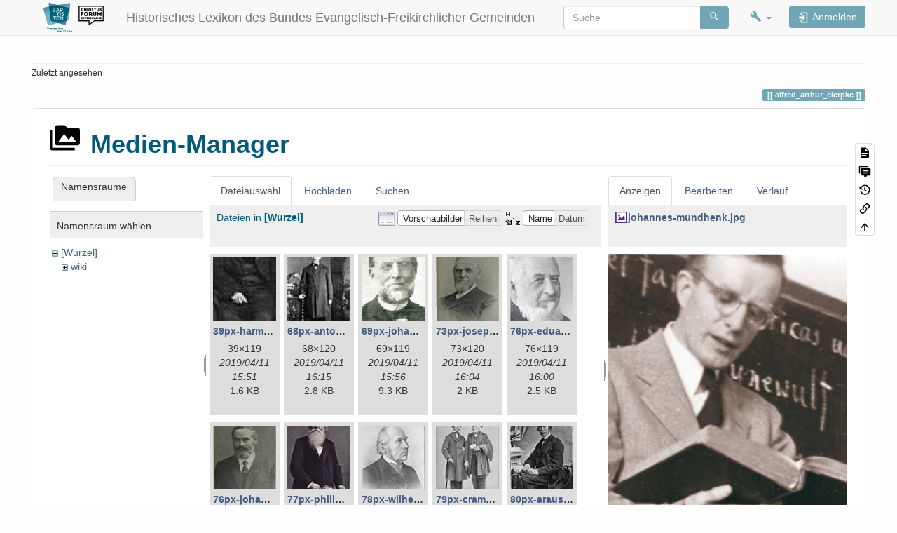

--- FILE ---
content_type: text/html; charset=utf-8
request_url: https://www.lexikon.befg.de/doku.php?id=alfred_arthur_cierpke&image=johannes-mundhenk.jpg&ns=&tab_details=view&do=media
body_size: 37083
content:
<!DOCTYPE html>
<html xmlns="http://www.w3.org/1999/xhtml" lang="de" dir="ltr" class="no-js">
<head>
    <meta charset="UTF-8" />
    <title>Alfred Arthur Cierpke [Historisches Lexikon des Bundes Evangelisch-Freikirchlicher Gemeinden]</title>
    <script>(function(H){H.className=H.className.replace(/\bno-js\b/,'js')})(document.documentElement)</script>
    <meta name="viewport" content="width=device-width,initial-scale=1" />
    <link rel="shortcut icon" href="/lib/tpl/bootstrap3/images/favicon.ico" />
<link rel="apple-touch-icon" href="/lib/tpl/bootstrap3/images/apple-touch-icon.png" />
<meta name="generator" content="DokuWiki"/>
<meta name="robots" content="noindex,nofollow"/>
<link rel="search" type="application/opensearchdescription+xml" href="/lib/exe/opensearch.php" title="Historisches Lexikon des Bundes Evangelisch-Freikirchlicher Gemeinden"/>
<link rel="start" href="/"/>
<link rel="contents" href="/doku.php?id=alfred_arthur_cierpke&amp;do=index" title="Übersicht"/>
<link rel="manifest" href="/lib/exe/manifest.php"/>
<link rel="alternate" type="application/rss+xml" title="Letzte Änderungen" href="/feed.php"/>
<link rel="alternate" type="application/rss+xml" title="Aktueller Namensraum" href="/feed.php?mode=list&amp;ns="/>
<link rel="alternate" type="text/html" title="HTML Klartext" href="/doku.php?do=export_xhtml&amp;id=alfred_arthur_cierpke"/>
<link rel="alternate" type="text/plain" title="Wiki Markup" href="/doku.php?do=export_raw&amp;id=alfred_arthur_cierpke"/>
<link rel="stylesheet" href="/lib/exe/css.php?t=bootstrap3&amp;tseed=55d612841802a6e5170edb57b051f178"/>
<!--[if gte IE 9]><!-->
<script >/*<![CDATA[*/var NS='';var JSINFO = {"confirm_delete":"Sind Sie sicher, dass Sie diese Seite l\u00f6schen wollen?","doku_base":"\/","cg_rev":"","dw_version":55.1,"chrome_version":131,"hide_captcha_error":"none","ckg_dbl_click":"","ckg_canonical":0,"doku_url":"https:\/\/www.lexikon.befg.de\/","ckgEdPaste":"off","rel_links":0,"ckg_template":"bootstrap3","htmlok":0,"update_version":"55.1","plugins":{"vshare":{"youtube":"youtube\\.com\/.*[&?]v=([a-z0-9_\\-]+)","vimeo":"vimeo\\.com\\\/(\\d+)","slideshare":"slideshare.*id=(\\d+)","dailymotion":"dailymotion\\.com\/video\/([a-z0-9]+)","archiveorg":"archive\\.org\/(?:embed|details)\/([a-zA-Z0-9_\\-]+)","soundcloud":"soundcloud\\.com\/([\\w-]+\/[\\w-]+)","niconico":"nicovideo\\.jp\/watch\/(sm[0-9]+)","bitchute":"bitchute\\.com\\\/video\\\/([a-zA-Z0-9_\\-]+)","coub":"coub\\.com\\\/view\\\/([a-zA-Z0-9_\\-]+)","odysee":"odysee\\.com\/\\$\/(?:embed|download)\/([-%_?=\/a-zA-Z0-9]+)","youku":"v\\.youku\\.com\/v_show\/id_([0-9A-Za-z=]+)\\.html","bilibili":"bilibili\\.com\\\/video\\\/(BV[0-9A-Za-z]+)","msoffice":"(?:office\\.com.*[&?]videoid=([a-z0-9\\-]+))","msstream":"microsoftstream\\.com\\\/video\\\/([a-f0-9\\-]{36})"}},"bootstrap3":{"mode":"media","toc":[],"config":{"collapsibleSections":0,"fixedTopNavbar":1,"showSemanticPopup":0,"sidebarOnNavbar":0,"tagsOnTop":1,"tocAffix":1,"tocCollapseOnScroll":1,"tocCollapsed":0,"tocLayout":"default","useAnchorJS":1,"useAlternativeToolbarIcons":1,"disableSearchSuggest":0}},"id":"alfred_arthur_cierpke","namespace":"","ACT":"media","useHeadingNavigation":1,"useHeadingContent":1};
/*!]]>*/</script>
<script src="/lib/exe/jquery.php?tseed=f0349b609f9b91a485af8fd8ecd4aea4" defer="defer">/*<![CDATA[*/
/*!]]>*/</script>
<script src="/lib/exe/js.php?t=bootstrap3&amp;tseed=55d612841802a6e5170edb57b051f178" defer="defer">/*<![CDATA[*/
/*!]]>*/</script>
<script type="text/javascript" charset="utf-8" src="/lib/plugins/ckgedit/scripts/mediamgr.js" defer="defer">/*<![CDATA[*/
/*!]]>*/</script>
<!--<![endif]-->
<style type="text/css">@media screen { body { margin-top: 85px; }  #dw__toc.affix { top: 75px; position: fixed !important; } }</style>

    <script type="text/javascript">
    //<![CDATA[ 
    function LoadScript( url )
    {
     document.write( '<scr' + 'ipt type="text/javascript" src="' + url + '"><\/scr' + 'ipt>' ) ;        

    }
   function LoadScriptDefer( url )
    {
     document.write( '<scr' + 'ipt type="text/javascript" src="' + url + '" defer><\/scr' + 'ipt>' ) ;        

    }
//]]> 

 </script>
     <!--[if lt IE 9]>
    <script type="text/javascript" src="https://oss.maxcdn.com/html5shiv/3.7.2/html5shiv.min.js"></script>
    <script type="text/javascript" src="https://oss.maxcdn.com/respond/1.4.2/respond.min.js"></script>
    <![endif]-->
</head>
<body class="default dokuwiki mode_media tpl_bootstrap3 dw-page-on-panel dw-fluid-container" data-page-id="alfred_arthur_cierpke"><div class="dokuwiki">
    <header id="dokuwiki__header" class="dw-container dokuwiki container-fluid mx-5">
    <!-- navbar -->
<nav id="dw__navbar" class="navbar navbar-fixed-top navbar-default" role="navigation">

    <div class="dw-container container-fluid mx-5">

        <div class="navbar-header">

            <button class="navbar-toggle" type="button" data-toggle="collapse" data-target=".navbar-collapse">
                <span class="icon-bar"></span>
                <span class="icon-bar"></span>
                <span class="icon-bar"></span>
            </button>

            <a class="navbar-brand d-flex align-items-center" href="/doku.php?id=start" accesskey="h" title="Historisches Lexikon des Bundes Evangelisch-Freikirchlicher Gemeinden"><img id="dw__logo" class="pull-left h-100 mr-4" alt="Historisches Lexikon des Bundes Evangelisch-Freikirchlicher Gemeinden" src="/lib/exe/fetch.php?media=logo.png" /><div class="pull-right"><div id="dw__title">Historisches Lexikon des Bundes Evangelisch-Freikirchlicher Gemeinden</div></div></a>
        </div>

        <div class="collapse navbar-collapse">

            
            
            <div class="navbar-right" id="dw__navbar_items">

                <!-- navbar-searchform -->
<form action="/doku.php?id=alfred_arthur_cierpke" accept-charset="utf-8" class="navbar-form navbar-left search" id="dw__search" method="get" role="search">
    <div class="input-group">
        <input id="qsearch" autocomplete="off" type="search" placeholder="Suche" value="" accesskey="f" name="q" class="form-control" title="[F]" />
        <div class="input-group-btn">
            <button  class="btn btn-default" type="submit" title="Suche">
                <span class="iconify"  data-icon="mdi:magnify"></span>            </button>
        </div>

    </div>
    <input type="hidden" name="do" value="search" />
</form>
<!-- /navbar-searchform -->
<!-- tools-menu -->
<ul class="nav navbar-nav dw-action-icon" id="dw__tools">

    
    <li class="dropdown">

        <a href="" class="dropdown-toggle" data-target="#" data-toggle="dropdown" title="" role="button" aria-haspopup="true" aria-expanded="false">
            <span class="iconify"  data-icon="mdi:wrench"></span> <span class="hidden-lg hidden-md hidden-sm">Werkzeuge</span> <span class="caret"></span>
        </a>

        <ul class="dropdown-menu tools" role="menu">
            
            <li class="dropdown-header">
                <span class="iconify"  data-icon="mdi:account"></span> Benutzer-Werkzeuge            </li>

            <li class="action"><a href="/doku.php?id=alfred_arthur_cierpke&amp;do=login&amp;sectok=" title="Anmelden" rel="nofollow" class="menuitem login"><svg xmlns="http://www.w3.org/2000/svg" width="24" height="24" viewBox="0 0 24 24"><path d="M10 17.25V14H3v-4h7V6.75L15.25 12 10 17.25M8 2h9a2 2 0 0 1 2 2v16a2 2 0 0 1-2 2H8a2 2 0 0 1-2-2v-4h2v4h9V4H8v4H6V4a2 2 0 0 1 2-2z"/></svg><span>Anmelden</span></a></li>
                        <li class="divider" role="separator"></li>
            
        
            <li class="dropdown-header">
                <span class="iconify"  data-icon="mdi:toolbox"></span> Webseiten-Werkzeuge            </li>

            <li class="action"><a href="/doku.php?id=alfred_arthur_cierpke&amp;do=recent" title="Letzte Änderungen [r]" rel="nofollow" accesskey="r" class="menuitem recent"><svg xmlns="http://www.w3.org/2000/svg" width="24" height="24" viewBox="0 0 24 24"><path d="M15 13h1.5v2.82l2.44 1.41-.75 1.3L15 16.69V13m4-5H5v11h4.67c-.43-.91-.67-1.93-.67-3a7 7 0 0 1 7-7c1.07 0 2.09.24 3 .67V8M5 21a2 2 0 0 1-2-2V5c0-1.11.89-2 2-2h1V1h2v2h8V1h2v2h1a2 2 0 0 1 2 2v6.1c1.24 1.26 2 2.99 2 4.9a7 7 0 0 1-7 7c-1.91 0-3.64-.76-4.9-2H5m11-9.85A4.85 4.85 0 0 0 11.15 16c0 2.68 2.17 4.85 4.85 4.85A4.85 4.85 0 0 0 20.85 16c0-2.68-2.17-4.85-4.85-4.85z"/></svg><span>Letzte Änderungen</span></a></li><li class="action active"><a href="/doku.php?id=alfred_arthur_cierpke&amp;do=media&amp;ns=" title="Medien-Manager" rel="nofollow" class="menuitem media"><svg xmlns="http://www.w3.org/2000/svg" width="24" height="24" viewBox="0 0 24 24"><path d="M7 15l4.5-6 3.5 4.5 2.5-3L21 15m1-11h-8l-2-2H6a2 2 0 0 0-2 2v12a2 2 0 0 0 2 2h16a2 2 0 0 0 2-2V6a2 2 0 0 0-2-2M2 6H0v14a2 2 0 0 0 2 2h18v-2H2V6z"/></svg><span>Medien-Manager</span></a></li><li class="action"><a href="/doku.php?id=alfred_arthur_cierpke&amp;do=index" title="Übersicht [x]" rel="nofollow" accesskey="x" class="menuitem index"><svg xmlns="http://www.w3.org/2000/svg" width="24" height="24" viewBox="0 0 24 24"><path d="M3 3h6v4H3V3m12 7h6v4h-6v-4m0 7h6v4h-6v-4m-2-4H7v5h6v2H5V9h2v2h6v2z"/></svg><span>Übersicht</span></a></li>
                        <li class="divider" role="separator"></li>
            
        
            <li class="dropdown-header">
                <span class="iconify"  data-icon="mdi:file-document-outline"></span> Seiten-Werkzeuge            </li>

            <li class="action"><a href="/doku.php?id=alfred_arthur_cierpke&amp;do=" title="Seite anzeigen [v]" rel="nofollow" accesskey="v" class="menuitem show"><svg xmlns="http://www.w3.org/2000/svg" width="24" height="24" viewBox="0 0 24 24"><path d="M13 9h5.5L13 3.5V9M6 2h8l6 6v12a2 2 0 0 1-2 2H6a2 2 0 0 1-2-2V4c0-1.11.89-2 2-2m9 16v-2H6v2h9m3-4v-2H6v2h12z"/></svg><span>Seite anzeigen</span></a></li><li class="action"><a href="/doku.php?id=discussion:alfred_arthur_cierpke" title="Diskussion" rel="nofollow" class="menuitem discussion"><svg xmlns="http://www.w3.org/2000/svg" xmlns:xlink="http://www.w3.org/1999/xlink" version="1.1" id="mdi-comment-text-multiple" width="24" height="24" viewBox="0 0 24 24"><path d="M3,15H1V3C1,1.9 1.9,1 3,1H19V3H3V15M12,23C11.45,23 11,22.55 11,22V19H7C5.9,19 5,18.1 5,17V7C5,5.9 5.9,5 7,5H21C22.1,5 23,5.9 23,7V17C23,18.1 22.1,19 21,19H16.9L13.2,22.71C13,22.89 12.76,23 12.5,23H12M9,9V11H19V9H9M9,13V15H17V13H9Z" /></svg><span>Diskussion</span></a></li><li class="action"><a href="/doku.php?id=alfred_arthur_cierpke&amp;do=revisions" title="Ältere Versionen [o]" rel="nofollow" accesskey="o" class="menuitem revs"><svg xmlns="http://www.w3.org/2000/svg" width="24" height="24" viewBox="0 0 24 24"><path d="M11 7v5.11l4.71 2.79.79-1.28-4-2.37V7m0-5C8.97 2 5.91 3.92 4.27 6.77L2 4.5V11h6.5L5.75 8.25C6.96 5.73 9.5 4 12.5 4a7.5 7.5 0 0 1 7.5 7.5 7.5 7.5 0 0 1-7.5 7.5c-3.27 0-6.03-2.09-7.06-5h-2.1c1.1 4.03 4.77 7 9.16 7 5.24 0 9.5-4.25 9.5-9.5A9.5 9.5 0 0 0 12.5 2z"/></svg><span>Ältere Versionen</span></a></li><li class="action"><a href="/doku.php?id=alfred_arthur_cierpke&amp;do=backlink" title="Links hierher" rel="nofollow" class="menuitem backlink"><svg xmlns="http://www.w3.org/2000/svg" width="24" height="24" viewBox="0 0 24 24"><path d="M10.59 13.41c.41.39.41 1.03 0 1.42-.39.39-1.03.39-1.42 0a5.003 5.003 0 0 1 0-7.07l3.54-3.54a5.003 5.003 0 0 1 7.07 0 5.003 5.003 0 0 1 0 7.07l-1.49 1.49c.01-.82-.12-1.64-.4-2.42l.47-.48a2.982 2.982 0 0 0 0-4.24 2.982 2.982 0 0 0-4.24 0l-3.53 3.53a2.982 2.982 0 0 0 0 4.24m2.82-4.24c.39-.39 1.03-.39 1.42 0a5.003 5.003 0 0 1 0 7.07l-3.54 3.54a5.003 5.003 0 0 1-7.07 0 5.003 5.003 0 0 1 0-7.07l1.49-1.49c-.01.82.12 1.64.4 2.43l-.47.47a2.982 2.982 0 0 0 0 4.24 2.982 2.982 0 0 0 4.24 0l3.53-3.53a2.982 2.982 0 0 0 0-4.24.973.973 0 0 1 0-1.42z"/></svg><span>Links hierher</span></a></li><li class="action"><a href="#dokuwiki__top" title="Nach oben [t]" rel="nofollow" accesskey="t" class="menuitem top"><svg xmlns="http://www.w3.org/2000/svg" width="24" height="24" viewBox="0 0 24 24"><path d="M13 20h-2V8l-5.5 5.5-1.42-1.42L12 4.16l7.92 7.92-1.42 1.42L13 8v12z"/></svg><span>Nach oben</span></a></li>
            
                </ul>
    </li>

    
</ul>
<!-- /tools-menu -->

                <ul class="nav navbar-nav">

                    
                                        <li>
                        <span class="dw__actions dw-action-icon">
                        <a href="/doku.php?id=alfred_arthur_cierpke&amp;do=login&amp;sectok=" title="Anmelden" rel="nofollow" class="menuitem login btn btn-default navbar-btn"><svg xmlns="http://www.w3.org/2000/svg" width="24" height="24" viewBox="0 0 24 24"><path d="M10 17.25V14H3v-4h7V6.75L15.25 12 10 17.25M8 2h9a2 2 0 0 1 2 2v16a2 2 0 0 1-2 2H8a2 2 0 0 1-2-2v-4h2v4h9V4H8v4H6V4a2 2 0 0 1 2-2z"/></svg><span class=""> Anmelden</span></a>                        </span>
                    </li>
                    
                </ul>

                
                
            </div>

        </div>
    </div>
</nav>
<!-- navbar -->
    </header>

    <a name="dokuwiki__top" id="dokuwiki__top"></a>

    <main role="main" class="dw-container pb-5 dokuwiki container-fluid mx-5">

        <div id="dokuwiki__pageheader">

            
            <!-- breadcrumbs -->
<nav id="dw__breadcrumbs" class="small">

    <hr/>

    
        <div class="dw__breadcrumbs hidden-print">
        <ol class="breadcrumb"><li>Zuletzt angesehen</li>    </div>
    
    <hr/>

</nav>
<!-- /breadcrumbs -->

            <p class="text-right">
                <span class="pageId ml-1 label label-primary">alfred_arthur_cierpke</span>            </p>

            <div id="dw__msgarea" class="small">
                            </div>

        </div>

        <div class="row">

            
            <article id="dokuwiki__content" class="col-sm-12 col-md-12 " itemscope itemtype="http://schema.org/Article" itemref="dw__license">

                
<!-- page-tools -->
<nav id="dw__pagetools" class="hidden-print">
    <div class="tools panel panel-default">
        <ul class="nav nav-stacked nav-pills text-muted">
            <li class="action"><a href="/doku.php?id=alfred_arthur_cierpke&amp;do=" title="Seite anzeigen [v]" rel="nofollow" accesskey="v" class="menuitem show"><svg xmlns="http://www.w3.org/2000/svg" width="24" height="24" viewBox="0 0 24 24"><path d="M13 9h5.5L13 3.5V9M6 2h8l6 6v12a2 2 0 0 1-2 2H6a2 2 0 0 1-2-2V4c0-1.11.89-2 2-2m9 16v-2H6v2h9m3-4v-2H6v2h12z"/></svg><span>Seite anzeigen</span></a></li><li class="action"><a href="/doku.php?id=discussion:alfred_arthur_cierpke" title="Diskussion" rel="nofollow" class="menuitem discussion"><svg xmlns="http://www.w3.org/2000/svg" xmlns:xlink="http://www.w3.org/1999/xlink" version="1.1" id="mdi-comment-text-multiple" width="24" height="24" viewBox="0 0 24 24"><path d="M3,15H1V3C1,1.9 1.9,1 3,1H19V3H3V15M12,23C11.45,23 11,22.55 11,22V19H7C5.9,19 5,18.1 5,17V7C5,5.9 5.9,5 7,5H21C22.1,5 23,5.9 23,7V17C23,18.1 22.1,19 21,19H16.9L13.2,22.71C13,22.89 12.76,23 12.5,23H12M9,9V11H19V9H9M9,13V15H17V13H9Z" /></svg><span>Diskussion</span></a></li><li class="action"><a href="/doku.php?id=alfred_arthur_cierpke&amp;do=revisions" title="Ältere Versionen [o]" rel="nofollow" accesskey="o" class="menuitem revs"><svg xmlns="http://www.w3.org/2000/svg" width="24" height="24" viewBox="0 0 24 24"><path d="M11 7v5.11l4.71 2.79.79-1.28-4-2.37V7m0-5C8.97 2 5.91 3.92 4.27 6.77L2 4.5V11h6.5L5.75 8.25C6.96 5.73 9.5 4 12.5 4a7.5 7.5 0 0 1 7.5 7.5 7.5 7.5 0 0 1-7.5 7.5c-3.27 0-6.03-2.09-7.06-5h-2.1c1.1 4.03 4.77 7 9.16 7 5.24 0 9.5-4.25 9.5-9.5A9.5 9.5 0 0 0 12.5 2z"/></svg><span>Ältere Versionen</span></a></li><li class="action"><a href="/doku.php?id=alfred_arthur_cierpke&amp;do=backlink" title="Links hierher" rel="nofollow" class="menuitem backlink"><svg xmlns="http://www.w3.org/2000/svg" width="24" height="24" viewBox="0 0 24 24"><path d="M10.59 13.41c.41.39.41 1.03 0 1.42-.39.39-1.03.39-1.42 0a5.003 5.003 0 0 1 0-7.07l3.54-3.54a5.003 5.003 0 0 1 7.07 0 5.003 5.003 0 0 1 0 7.07l-1.49 1.49c.01-.82-.12-1.64-.4-2.42l.47-.48a2.982 2.982 0 0 0 0-4.24 2.982 2.982 0 0 0-4.24 0l-3.53 3.53a2.982 2.982 0 0 0 0 4.24m2.82-4.24c.39-.39 1.03-.39 1.42 0a5.003 5.003 0 0 1 0 7.07l-3.54 3.54a5.003 5.003 0 0 1-7.07 0 5.003 5.003 0 0 1 0-7.07l1.49-1.49c-.01.82.12 1.64.4 2.43l-.47.47a2.982 2.982 0 0 0 0 4.24 2.982 2.982 0 0 0 4.24 0l3.53-3.53a2.982 2.982 0 0 0 0-4.24.973.973 0 0 1 0-1.42z"/></svg><span>Links hierher</span></a></li><li class="action"><a href="#dokuwiki__top" title="Nach oben [t]" rel="nofollow" accesskey="t" class="menuitem top"><svg xmlns="http://www.w3.org/2000/svg" width="24" height="24" viewBox="0 0 24 24"><path d="M13 20h-2V8l-5.5 5.5-1.42-1.42L12 4.16l7.92 7.92-1.42 1.42L13 8v12z"/></svg><span>Nach oben</span></a></li>        </ul>
    </div>
</nav>
<!-- /page-tools -->

                <div class="panel panel-default px-3 py-2" itemprop="articleBody">
                    <div class="page panel-body">

                        
<div class="dw-content-page "><!-- content --><div class="dw-content"><div id="mediamanager__page">
<h1 class="page-header pb-3 mb-4 mt-0"><svg viewBox="0 0 24 24" xmlns="http://www.w3.org/2000/svg" width="1em" height="1em" role="presentation" class="iconify mr-2"><path d="M7 15l4.5-6 3.5 4.5 2.5-3L21 15m1-11h-8l-2-2H6a2 2 0 0 0-2 2v12a2 2 0 0 0 2 2h16a2 2 0 0 0 2-2V6a2 2 0 0 0-2-2M2 6H0v14a2 2 0 0 0 2 2h18v-2H2V6z"/></svg> Medien-Manager</h1>
<div class="panel namespaces">
<h2 class="page-header pb-3 mb-4 mt-0">Namensräume</h2>
<div class="panelHeader">Namensraum wählen</div>
<div class="panelContent" id="media__tree">

<ul class="idx fix-media-list-overlap">
<li class="media level0 open"><img src="/lib/images/minus.gif" alt="−" /><div class="li"><a href="/doku.php?id=alfred_arthur_cierpke&amp;ns=&amp;tab_files=files&amp;do=media&amp;tab_details=view&amp;image=johannes-mundhenk.jpg" class="idx_dir">[Wurzel]</a></div>
<ul class="idx fix-media-list-overlap">
<li class="media level1 closed"><img src="/lib/images/plus.gif" alt="+" /><div class="li"><a href="/doku.php?id=alfred_arthur_cierpke&amp;ns=wiki&amp;tab_files=files&amp;do=media&amp;tab_details=view&amp;image=johannes-mundhenk.jpg" class="idx_dir">wiki</a></div></li>
</ul></li>
</ul>
</div>
</div>
<div class="panel filelist">
<h2 class="a11y sr-only page-header pb-3 mb-4 mt-0">Dateiauswahl</h2>
<ul class="nav nav-tabs">
<li class="active"><a href="#">Dateiauswahl</a></li>
<li><a href="/doku.php?id=alfred_arthur_cierpke&amp;tab_files=upload&amp;do=media&amp;tab_details=view&amp;image=johannes-mundhenk.jpg&amp;ns=">Hochladen</a></li>
<li><a href="/doku.php?id=alfred_arthur_cierpke&amp;tab_files=search&amp;do=media&amp;tab_details=view&amp;image=johannes-mundhenk.jpg&amp;ns=">Suchen</a></li>
</ul>
<div class="panelHeader">
<h3 class="page-header pb-3 mb-4 mt-0">Dateien in <strong>[Wurzel]</strong></h3>
<form method="get" action="/doku.php?id=alfred_arthur_cierpke" class="options doku_form form-inline" accept-charset="utf-8"><input type="hidden" name="sectok" value="" /><input type="hidden" name="do" value="media" /><input type="hidden" name="tab_details" value="view" /><input type="hidden" name="image" value="johannes-mundhenk.jpg" /><input type="hidden" name="ns" value="" /><div class="no"><ul class="fix-media-list-overlap">
<li class="listType"><label for="listType__thumbs" class="thumbs control-label">
<input name="list_dwmedia" type="radio" value="thumbs" id="listType__thumbs" class="thumbs radio-inline"  checked="checked" />
<span>Vorschaubilder</span>
</label><label for="listType__rows" class="rows control-label">
<input name="list_dwmedia" type="radio" value="rows" id="listType__rows" class="rows radio-inline" />
<span>Reihen</span>
</label></li>
<li class="sortBy"><label for="sortBy__name" class="name control-label">
<input name="sort_dwmedia" type="radio" value="name" id="sortBy__name" class="name radio-inline"  checked="checked" />
<span>Name</span>
</label><label for="sortBy__date" class="date control-label">
<input name="sort_dwmedia" type="radio" value="date" id="sortBy__date" class="date radio-inline" />
<span>Datum</span>
</label></li>
<li><button value="1" type="submit" class="btn btn-default">Übernehmen</button></li>
</ul>
</div></form></div>
<div class="panelContent">
<ul class="thumbs fix-media-list-overlap"><li><dl title="39px-harm_willms.jpg"><dt><a id="l_:39px-harm_willms.jpg" class="image thumb" href="/doku.php?id=alfred_arthur_cierpke&amp;image=39px-harm_willms.jpg&amp;ns=&amp;tab_details=view&amp;do=media"><img src="/lib/exe/fetch.php?w=90&amp;h=90&amp;tok=ad2e01&amp;media=39px-harm_willms.jpg" alt="39px-harm_willms.jpg" loading="lazy" width="90" height="90" /></a></dt><dd class="name"><a href="/doku.php?id=alfred_arthur_cierpke&amp;image=39px-harm_willms.jpg&amp;ns=&amp;tab_details=view&amp;do=media" id="h_:39px-harm_willms.jpg">39px-harm_willms.jpg</a></dd><dd class="size">39&#215;119</dd><dd class="date">2019/04/11 15:51</dd><dd class="filesize">1.6 KB</dd></dl></li><li><dl title="68px-anton_friedrich_remmers.jpg"><dt><a id="l_:68px-anton_friedrich_remmers.jpg" class="image thumb" href="/doku.php?id=alfred_arthur_cierpke&amp;image=68px-anton_friedrich_remmers.jpg&amp;ns=&amp;tab_details=view&amp;do=media"><img src="/lib/exe/fetch.php?w=90&amp;h=90&amp;tok=a1c588&amp;media=68px-anton_friedrich_remmers.jpg" alt="68px-anton_friedrich_remmers.jpg" loading="lazy" width="90" height="90" /></a></dt><dd class="name"><a href="/doku.php?id=alfred_arthur_cierpke&amp;image=68px-anton_friedrich_remmers.jpg&amp;ns=&amp;tab_details=view&amp;do=media" id="h_:68px-anton_friedrich_remmers.jpg">68px-anton_friedrich_remmers.jpg</a></dd><dd class="size">68&#215;120</dd><dd class="date">2019/04/11 16:15</dd><dd class="filesize">2.8 KB</dd></dl></li><li><dl title="69px-johann_ludwig_hinrichs.gif"><dt><a id="l_:69px-johann_ludwig_hinrichs.gif" class="image thumb" href="/doku.php?id=alfred_arthur_cierpke&amp;image=69px-johann_ludwig_hinrichs.gif&amp;ns=&amp;tab_details=view&amp;do=media"><img src="/lib/exe/fetch.php?w=90&amp;h=90&amp;tok=19a80e&amp;media=69px-johann_ludwig_hinrichs.gif" alt="69px-johann_ludwig_hinrichs.gif" loading="lazy" width="90" height="90" /></a></dt><dd class="name"><a href="/doku.php?id=alfred_arthur_cierpke&amp;image=69px-johann_ludwig_hinrichs.gif&amp;ns=&amp;tab_details=view&amp;do=media" id="h_:69px-johann_ludwig_hinrichs.gif">69px-johann_ludwig_hinrichs.gif</a></dd><dd class="size">69&#215;119</dd><dd class="date">2019/04/11 15:56</dd><dd class="filesize">9.3 KB</dd></dl></li><li><dl title="73px-joseph_lehmann.jpg"><dt><a id="l_:73px-joseph_lehmann.jpg" class="image thumb" href="/doku.php?id=alfred_arthur_cierpke&amp;image=73px-joseph_lehmann.jpg&amp;ns=&amp;tab_details=view&amp;do=media"><img src="/lib/exe/fetch.php?w=90&amp;h=90&amp;tok=0d3ad1&amp;media=73px-joseph_lehmann.jpg" alt="73px-joseph_lehmann.jpg" loading="lazy" width="90" height="90" /></a></dt><dd class="name"><a href="/doku.php?id=alfred_arthur_cierpke&amp;image=73px-joseph_lehmann.jpg&amp;ns=&amp;tab_details=view&amp;do=media" id="h_:73px-joseph_lehmann.jpg">73px-joseph_lehmann.jpg</a></dd><dd class="size">73&#215;120</dd><dd class="date">2019/04/11 16:04</dd><dd class="filesize">2 KB</dd></dl></li><li><dl title="76px-eduard_scheve.jpg"><dt><a id="l_:76px-eduard_scheve.jpg" class="image thumb" href="/doku.php?id=alfred_arthur_cierpke&amp;image=76px-eduard_scheve.jpg&amp;ns=&amp;tab_details=view&amp;do=media"><img src="/lib/exe/fetch.php?w=90&amp;h=90&amp;tok=767028&amp;media=76px-eduard_scheve.jpg" alt="76px-eduard_scheve.jpg" loading="lazy" width="90" height="90" /></a></dt><dd class="name"><a href="/doku.php?id=alfred_arthur_cierpke&amp;image=76px-eduard_scheve.jpg&amp;ns=&amp;tab_details=view&amp;do=media" id="h_:76px-eduard_scheve.jpg">76px-eduard_scheve.jpg</a></dd><dd class="size">76&#215;119</dd><dd class="date">2019/04/11 16:00</dd><dd class="filesize">2.5 KB</dd></dl></li><li><dl title="76px-johann_georg_fetzer.jpg"><dt><a id="l_:76px-johann_georg_fetzer.jpg" class="image thumb" href="/doku.php?id=alfred_arthur_cierpke&amp;image=76px-johann_georg_fetzer.jpg&amp;ns=&amp;tab_details=view&amp;do=media"><img src="/lib/exe/fetch.php?w=90&amp;h=90&amp;tok=6747b3&amp;media=76px-johann_georg_fetzer.jpg" alt="76px-johann_georg_fetzer.jpg" loading="lazy" width="90" height="90" /></a></dt><dd class="name"><a href="/doku.php?id=alfred_arthur_cierpke&amp;image=76px-johann_georg_fetzer.jpg&amp;ns=&amp;tab_details=view&amp;do=media" id="h_:76px-johann_georg_fetzer.jpg">76px-johann_georg_fetzer.jpg</a></dd><dd class="size">76&#215;120</dd><dd class="date">2019/05/01 16:25</dd><dd class="filesize">2.2 KB</dd></dl></li><li><dl title="77px-philipp_bickel.jpg"><dt><a id="l_:77px-philipp_bickel.jpg" class="image thumb" href="/doku.php?id=alfred_arthur_cierpke&amp;image=77px-philipp_bickel.jpg&amp;ns=&amp;tab_details=view&amp;do=media"><img src="/lib/exe/fetch.php?w=90&amp;h=90&amp;tok=fae11e&amp;media=77px-philipp_bickel.jpg" alt="77px-philipp_bickel.jpg" loading="lazy" width="90" height="90" /></a></dt><dd class="name"><a href="/doku.php?id=alfred_arthur_cierpke&amp;image=77px-philipp_bickel.jpg&amp;ns=&amp;tab_details=view&amp;do=media" id="h_:77px-philipp_bickel.jpg">77px-philipp_bickel.jpg</a></dd><dd class="size">77&#215;119</dd><dd class="date">2019/04/11 16:21</dd><dd class="filesize">2.5 KB</dd></dl></li><li><dl title="78px-wilhelm_weist.jpg"><dt><a id="l_:78px-wilhelm_weist.jpg" class="image thumb" href="/doku.php?id=alfred_arthur_cierpke&amp;image=78px-wilhelm_weist.jpg&amp;ns=&amp;tab_details=view&amp;do=media"><img src="/lib/exe/fetch.php?w=90&amp;h=90&amp;tok=3f8084&amp;media=78px-wilhelm_weist.jpg" alt="78px-wilhelm_weist.jpg" loading="lazy" width="90" height="90" /></a></dt><dd class="name"><a href="/doku.php?id=alfred_arthur_cierpke&amp;image=78px-wilhelm_weist.jpg&amp;ns=&amp;tab_details=view&amp;do=media" id="h_:78px-wilhelm_weist.jpg">78px-wilhelm_weist.jpg</a></dd><dd class="size">78&#215;119</dd><dd class="date">2019/05/01 17:03</dd><dd class="filesize">2.7 KB</dd></dl></li><li><dl title="79px-cramme_und_glzau.jpg"><dt><a id="l_:79px-cramme_und_glzau.jpg" class="image thumb" href="/doku.php?id=alfred_arthur_cierpke&amp;image=79px-cramme_und_glzau.jpg&amp;ns=&amp;tab_details=view&amp;do=media"><img src="/lib/exe/fetch.php?w=90&amp;h=90&amp;tok=38b760&amp;media=79px-cramme_und_glzau.jpg" alt="79px-cramme_und_glzau.jpg" loading="lazy" width="90" height="90" /></a></dt><dd class="name"><a href="/doku.php?id=alfred_arthur_cierpke&amp;image=79px-cramme_und_glzau.jpg&amp;ns=&amp;tab_details=view&amp;do=media" id="h_:79px-cramme_und_glzau.jpg">79px-cramme_und_glzau.jpg</a></dd><dd class="size">79&#215;120</dd><dd class="date">2019/04/11 16:30</dd><dd class="filesize">2.9 KB</dd></dl></li><li><dl title="80px-arauschenbusch.jpg"><dt><a id="l_:80px-arauschenbusch.jpg" class="image thumb" href="/doku.php?id=alfred_arthur_cierpke&amp;image=80px-arauschenbusch.jpg&amp;ns=&amp;tab_details=view&amp;do=media"><img src="/lib/exe/fetch.php?w=90&amp;h=90&amp;tok=974ffe&amp;media=80px-arauschenbusch.jpg" alt="80px-arauschenbusch.jpg" loading="lazy" width="90" height="90" /></a></dt><dd class="name"><a href="/doku.php?id=alfred_arthur_cierpke&amp;image=80px-arauschenbusch.jpg&amp;ns=&amp;tab_details=view&amp;do=media" id="h_:80px-arauschenbusch.jpg">80px-arauschenbusch.jpg</a></dd><dd class="size">80&#215;120</dd><dd class="date">2019/04/11 16:18</dd><dd class="filesize">3.3 KB</dd></dl></li><li><dl title="80px-bernhard_weerts_und_ehefrau.jpg"><dt><a id="l_:80px-bernhard_weerts_und_ehefrau.jpg" class="image thumb" href="/doku.php?id=alfred_arthur_cierpke&amp;image=80px-bernhard_weerts_und_ehefrau.jpg&amp;ns=&amp;tab_details=view&amp;do=media"><img src="/lib/exe/fetch.php?w=90&amp;h=90&amp;tok=821cc2&amp;media=80px-bernhard_weerts_und_ehefrau.jpg" alt="80px-bernhard_weerts_und_ehefrau.jpg" loading="lazy" width="90" height="90" /></a></dt><dd class="name"><a href="/doku.php?id=alfred_arthur_cierpke&amp;image=80px-bernhard_weerts_und_ehefrau.jpg&amp;ns=&amp;tab_details=view&amp;do=media" id="h_:80px-bernhard_weerts_und_ehefrau.jpg">80px-bernhard_weerts_und_ehefrau.jpg</a></dd><dd class="size">80&#215;120</dd><dd class="date">2019/05/01 16:02</dd><dd class="filesize">3 KB</dd></dl></li><li><dl title="81px-frida_fetzer.jpg"><dt><a id="l_:81px-frida_fetzer.jpg" class="image thumb" href="/doku.php?id=alfred_arthur_cierpke&amp;image=81px-frida_fetzer.jpg&amp;ns=&amp;tab_details=view&amp;do=media"><img src="/lib/exe/fetch.php?w=90&amp;h=90&amp;tok=fe4eac&amp;media=81px-frida_fetzer.jpg" alt="81px-frida_fetzer.jpg" loading="lazy" width="90" height="90" /></a></dt><dd class="name"><a href="/doku.php?id=alfred_arthur_cierpke&amp;image=81px-frida_fetzer.jpg&amp;ns=&amp;tab_details=view&amp;do=media" id="h_:81px-frida_fetzer.jpg">81px-frida_fetzer.jpg</a></dd><dd class="size">81&#215;119</dd><dd class="date">2019/04/08 12:01</dd><dd class="filesize">3.6 KB</dd></dl></li><li><dl title="82px-edward_millard.jpg"><dt><a id="l_:82px-edward_millard.jpg" class="image thumb" href="/doku.php?id=alfred_arthur_cierpke&amp;image=82px-edward_millard.jpg&amp;ns=&amp;tab_details=view&amp;do=media"><img src="/lib/exe/fetch.php?w=90&amp;h=90&amp;tok=ff6fca&amp;media=82px-edward_millard.jpg" alt="82px-edward_millard.jpg" loading="lazy" width="90" height="90" /></a></dt><dd class="name"><a href="/doku.php?id=alfred_arthur_cierpke&amp;image=82px-edward_millard.jpg&amp;ns=&amp;tab_details=view&amp;do=media" id="h_:82px-edward_millard.jpg">82px-edward_millard.jpg</a></dd><dd class="size">82&#215;120</dd><dd class="date">2019/04/11 16:35</dd><dd class="filesize">3 KB</dd></dl></li><li><dl title="82px-wilhelm_haupt.jpg"><dt><a id="l_:82px-wilhelm_haupt.jpg" class="image thumb" href="/doku.php?id=alfred_arthur_cierpke&amp;image=82px-wilhelm_haupt.jpg&amp;ns=&amp;tab_details=view&amp;do=media"><img src="/lib/exe/fetch.php?w=90&amp;h=90&amp;tok=214ce6&amp;media=82px-wilhelm_haupt.jpg" alt="82px-wilhelm_haupt.jpg" loading="lazy" width="90" height="90" /></a></dt><dd class="name"><a href="/doku.php?id=alfred_arthur_cierpke&amp;image=82px-wilhelm_haupt.jpg&amp;ns=&amp;tab_details=view&amp;do=media" id="h_:82px-wilhelm_haupt.jpg">82px-wilhelm_haupt.jpg</a></dd><dd class="size">82&#215;119</dd><dd class="date">2019/04/11 15:18</dd><dd class="filesize">2.8 KB</dd></dl></li><li><dl title="83px-peter_dienel.png"><dt><a id="l_:83px-peter_dienel.png" class="image thumb" href="/doku.php?id=alfred_arthur_cierpke&amp;image=83px-peter_dienel.png&amp;ns=&amp;tab_details=view&amp;do=media"><img src="/lib/exe/fetch.php?w=90&amp;h=90&amp;tok=75b07a&amp;media=83px-peter_dienel.png" alt="83px-peter_dienel.png" loading="lazy" width="90" height="90" /></a></dt><dd class="name"><a href="/doku.php?id=alfred_arthur_cierpke&amp;image=83px-peter_dienel.png&amp;ns=&amp;tab_details=view&amp;do=media" id="h_:83px-peter_dienel.png">83px-peter_dienel.png</a></dd><dd class="size">83&#215;120</dd><dd class="date">2019/05/01 16:17</dd><dd class="filesize">9.3 KB</dd></dl></li><li><dl title="84px-kbner.png"><dt><a id="l_:84px-kbner.png" class="image thumb" href="/doku.php?id=alfred_arthur_cierpke&amp;image=84px-kbner.png&amp;ns=&amp;tab_details=view&amp;do=media"><img src="/lib/exe/fetch.php?w=90&amp;h=90&amp;tok=ba1511&amp;media=84px-kbner.png" alt="84px-kbner.png" loading="lazy" width="90" height="90" /></a></dt><dd class="name"><a href="/doku.php?id=alfred_arthur_cierpke&amp;image=84px-kbner.png&amp;ns=&amp;tab_details=view&amp;do=media" id="h_:84px-kbner.png">84px-kbner.png</a></dd><dd class="size">84&#215;120</dd><dd class="date">2019/04/08 12:07</dd><dd class="filesize">23.1 KB</dd></dl></li><li><dl title="86px-afw_haese.jpg"><dt><a id="l_:86px-afw_haese.jpg" class="image thumb" href="/doku.php?id=alfred_arthur_cierpke&amp;image=86px-afw_haese.jpg&amp;ns=&amp;tab_details=view&amp;do=media"><img src="/lib/exe/fetch.php?w=90&amp;h=90&amp;tok=454bc1&amp;media=86px-afw_haese.jpg" alt="86px-afw_haese.jpg" loading="lazy" width="90" height="90" /></a></dt><dd class="name"><a href="/doku.php?id=alfred_arthur_cierpke&amp;image=86px-afw_haese.jpg&amp;ns=&amp;tab_details=view&amp;do=media" id="h_:86px-afw_haese.jpg">86px-afw_haese.jpg</a></dd><dd class="size">86&#215;120</dd><dd class="date">2019/05/01 16:51</dd><dd class="filesize">4.2 KB</dd></dl></li><li><dl title="87px-siegfried_liebschner.jpg"><dt><a id="l_:87px-siegfried_liebschner.jpg" class="image thumb" href="/doku.php?id=alfred_arthur_cierpke&amp;image=87px-siegfried_liebschner.jpg&amp;ns=&amp;tab_details=view&amp;do=media"><img src="/lib/exe/fetch.php?w=90&amp;h=90&amp;tok=200cc9&amp;media=87px-siegfried_liebschner.jpg" alt="87px-siegfried_liebschner.jpg" loading="lazy" width="90" height="90" /></a></dt><dd class="name"><a href="/doku.php?id=alfred_arthur_cierpke&amp;image=87px-siegfried_liebschner.jpg&amp;ns=&amp;tab_details=view&amp;do=media" id="h_:87px-siegfried_liebschner.jpg">87px-siegfried_liebschner.jpg</a></dd><dd class="size">87&#215;120</dd><dd class="date">2019/05/01 16:56</dd><dd class="filesize">3.6 KB</dd></dl></li><li><dl title="89px-rolf_dammann.jpg"><dt><a id="l_:89px-rolf_dammann.jpg" class="image thumb" href="/doku.php?id=alfred_arthur_cierpke&amp;image=89px-rolf_dammann.jpg&amp;ns=&amp;tab_details=view&amp;do=media"><img src="/lib/exe/fetch.php?w=90&amp;h=90&amp;tok=a2f4b6&amp;media=89px-rolf_dammann.jpg" alt="89px-rolf_dammann.jpg" loading="lazy" width="90" height="90" /></a></dt><dd class="name"><a href="/doku.php?id=alfred_arthur_cierpke&amp;image=89px-rolf_dammann.jpg&amp;ns=&amp;tab_details=view&amp;do=media" id="h_:89px-rolf_dammann.jpg">89px-rolf_dammann.jpg</a></dd><dd class="size">89&#215;119</dd><dd class="date">2019/04/11 16:26</dd><dd class="filesize">5.2 KB</dd></dl></li><li><dl title="90px-gottfried_wilhelm_lehmann.png"><dt><a id="l_:90px-gottfried_wilhelm_lehmann.png" class="image thumb" href="/doku.php?id=alfred_arthur_cierpke&amp;image=90px-gottfried_wilhelm_lehmann.png&amp;ns=&amp;tab_details=view&amp;do=media"><img src="/lib/exe/fetch.php?w=90&amp;h=90&amp;tok=467ba7&amp;media=90px-gottfried_wilhelm_lehmann.png" alt="90px-gottfried_wilhelm_lehmann.png" loading="lazy" width="90" height="90" /></a></dt><dd class="name"><a href="/doku.php?id=alfred_arthur_cierpke&amp;image=90px-gottfried_wilhelm_lehmann.png&amp;ns=&amp;tab_details=view&amp;do=media" id="h_:90px-gottfried_wilhelm_lehmann.png">90px-gottfried_wilhelm_lehmann.png</a></dd><dd class="size">90&#215;120</dd><dd class="date">2019/04/08 12:17</dd><dd class="filesize">4.2 KB</dd></dl></li><li><dl title="99px-bartschatfranz.jpg"><dt><a id="l_:99px-bartschatfranz.jpg" class="image thumb" href="/doku.php?id=alfred_arthur_cierpke&amp;image=99px-bartschatfranz.jpg&amp;ns=&amp;tab_details=view&amp;do=media"><img src="/lib/exe/fetch.php?w=90&amp;h=90&amp;tok=49ccdf&amp;media=99px-bartschatfranz.jpg" alt="99px-bartschatfranz.jpg" loading="lazy" width="90" height="90" /></a></dt><dd class="name"><a href="/doku.php?id=alfred_arthur_cierpke&amp;image=99px-bartschatfranz.jpg&amp;ns=&amp;tab_details=view&amp;do=media" id="h_:99px-bartschatfranz.jpg">99px-bartschatfranz.jpg</a></dd><dd class="size">99&#215;120</dd><dd class="date">2019/05/01 16:33</dd><dd class="filesize">4.4 KB</dd></dl></li><li><dl title="100px-barnas_sears.jpg"><dt><a id="l_:100px-barnas_sears.jpg" class="image thumb" href="/doku.php?id=alfred_arthur_cierpke&amp;image=100px-barnas_sears.jpg&amp;ns=&amp;tab_details=view&amp;do=media"><img src="/lib/exe/fetch.php?w=90&amp;h=90&amp;tok=f8ee98&amp;media=100px-barnas_sears.jpg" alt="100px-barnas_sears.jpg" loading="lazy" width="90" height="90" /></a></dt><dd class="name"><a href="/doku.php?id=alfred_arthur_cierpke&amp;image=100px-barnas_sears.jpg&amp;ns=&amp;tab_details=view&amp;do=media" id="h_:100px-barnas_sears.jpg">100px-barnas_sears.jpg</a></dd><dd class="size">100&#215;120</dd><dd class="date">2019/04/11 15:45</dd><dd class="filesize">2.2 KB</dd></dl></li><li><dl title="100px-jg-oncken.jpg"><dt><a id="l_:100px-jg-oncken.jpg" class="image thumb" href="/doku.php?id=alfred_arthur_cierpke&amp;image=100px-jg-oncken.jpg&amp;ns=&amp;tab_details=view&amp;do=media"><img src="/lib/exe/fetch.php?w=90&amp;h=90&amp;tok=b5151c&amp;media=100px-jg-oncken.jpg" alt="100px-jg-oncken.jpg" loading="lazy" width="90" height="90" /></a></dt><dd class="name"><a href="/doku.php?id=alfred_arthur_cierpke&amp;image=100px-jg-oncken.jpg&amp;ns=&amp;tab_details=view&amp;do=media" id="h_:100px-jg-oncken.jpg">100px-jg-oncken.jpg</a></dd><dd class="size">100&#215;120</dd><dd class="date">2019/04/08 12:12</dd><dd class="filesize">3.5 KB</dd></dl></li><li><dl title="120px-carl_weichardt_ltester_baptistengemeinde_oldenburg.jpg"><dt><a id="l_:120px-carl_weichardt_ltester_baptistengemeinde_oldenburg.jpg" class="image thumb" href="/doku.php?id=alfred_arthur_cierpke&amp;image=120px-carl_weichardt_ltester_baptistengemeinde_oldenburg.jpg&amp;ns=&amp;tab_details=view&amp;do=media"><img src="/lib/exe/fetch.php?w=90&amp;h=90&amp;tok=312fe7&amp;media=120px-carl_weichardt_ltester_baptistengemeinde_oldenburg.jpg" alt="120px-carl_weichardt_ltester_baptistengemeinde_oldenburg.jpg" loading="lazy" width="90" height="90" /></a></dt><dd class="name"><a href="/doku.php?id=alfred_arthur_cierpke&amp;image=120px-carl_weichardt_ltester_baptistengemeinde_oldenburg.jpg&amp;ns=&amp;tab_details=view&amp;do=media" id="h_:120px-carl_weichardt_ltester_baptistengemeinde_oldenburg.jpg">120px-carl_weichardt_ltester_baptistengemeinde_oldenburg.jpg</a></dd><dd class="size">120&#215;99</dd><dd class="date">2019/05/01 10:38</dd><dd class="filesize">2.6 KB</dd></dl></li><li><dl title="120px-eduard_schtz.jpg"><dt><a id="l_:120px-eduard_schtz.jpg" class="image thumb" href="/doku.php?id=alfred_arthur_cierpke&amp;image=120px-eduard_schtz.jpg&amp;ns=&amp;tab_details=view&amp;do=media"><img src="/lib/exe/fetch.php?w=90&amp;h=90&amp;tok=18f222&amp;media=120px-eduard_schtz.jpg" alt="120px-eduard_schtz.jpg" loading="lazy" width="90" height="90" /></a></dt><dd class="name"><a href="/doku.php?id=alfred_arthur_cierpke&amp;image=120px-eduard_schtz.jpg&amp;ns=&amp;tab_details=view&amp;do=media" id="h_:120px-eduard_schtz.jpg">120px-eduard_schtz.jpg</a></dd><dd class="size">120&#215;112</dd><dd class="date">2019/04/11 16:10</dd><dd class="filesize">3.2 KB</dd></dl></li><li><dl title="120px-horst_borkowski_1980.jpg"><dt><a id="l_:120px-horst_borkowski_1980.jpg" class="image thumb" href="/doku.php?id=alfred_arthur_cierpke&amp;image=120px-horst_borkowski_1980.jpg&amp;ns=&amp;tab_details=view&amp;do=media"><img src="/lib/exe/fetch.php?w=90&amp;h=90&amp;tok=0e47cf&amp;media=120px-horst_borkowski_1980.jpg" alt="120px-horst_borkowski_1980.jpg" loading="lazy" width="90" height="90" /></a></dt><dd class="name"><a href="/doku.php?id=alfred_arthur_cierpke&amp;image=120px-horst_borkowski_1980.jpg&amp;ns=&amp;tab_details=view&amp;do=media" id="h_:120px-horst_borkowski_1980.jpg">120px-horst_borkowski_1980.jpg</a></dd><dd class="size">120&#215;111</dd><dd class="date">2019/05/02 20:27</dd><dd class="filesize">6.6 KB</dd></dl></li><li><dl title="2018.jpg"><dt><a id="l_:2018.jpg" class="image thumb" href="/doku.php?id=alfred_arthur_cierpke&amp;image=2018.jpg&amp;ns=&amp;tab_details=view&amp;do=media"><img src="/lib/exe/fetch.php?w=90&amp;h=90&amp;tok=a5e17c&amp;media=2018.jpg" alt="2018.jpg" loading="lazy" width="90" height="90" /></a></dt><dd class="name"><a href="/doku.php?id=alfred_arthur_cierpke&amp;image=2018.jpg&amp;ns=&amp;tab_details=view&amp;do=media" id="h_:2018.jpg">2018.jpg</a></dd><dd class="size">2181&#215;2607</dd><dd class="date">2019/07/04 16:01</dd><dd class="filesize">329.6 KB</dd></dl></li><li><dl title="a.f.remmers.jpg"><dt><a id="l_:a.f.remmers.jpg" class="image thumb" href="/doku.php?id=alfred_arthur_cierpke&amp;image=a.f.remmers.jpg&amp;ns=&amp;tab_details=view&amp;do=media"><img src="/lib/exe/fetch.php?w=90&amp;h=90&amp;tok=6a2d71&amp;media=a.f.remmers.jpg" alt="a.f.remmers.jpg" loading="lazy" width="90" height="90" /></a></dt><dd class="name"><a href="/doku.php?id=alfred_arthur_cierpke&amp;image=a.f.remmers.jpg&amp;ns=&amp;tab_details=view&amp;do=media" id="h_:a.f.remmers.jpg">a.f.remmers.jpg</a></dd><dd class="size">618&#215;870</dd><dd class="date">2019/09/11 11:42</dd><dd class="filesize">201.6 KB</dd></dl></li><li><dl title="a.f.w.haese-1.jpg"><dt><a id="l_:a.f.w.haese-1.jpg" class="image thumb" href="/doku.php?id=alfred_arthur_cierpke&amp;image=a.f.w.haese-1.jpg&amp;ns=&amp;tab_details=view&amp;do=media"><img src="/lib/exe/fetch.php?w=90&amp;h=90&amp;tok=b471e5&amp;media=a.f.w.haese-1.jpg" alt="a.f.w.haese-1.jpg" loading="lazy" width="90" height="90" /></a></dt><dd class="name"><a href="/doku.php?id=alfred_arthur_cierpke&amp;image=a.f.w.haese-1.jpg&amp;ns=&amp;tab_details=view&amp;do=media" id="h_:a.f.w.haese-1.jpg">a.f.w.haese-1.jpg</a></dd><dd class="size">626&#215;826</dd><dd class="date">2019/09/11 11:54</dd><dd class="filesize">182.8 KB</dd></dl></li><li><dl title="a.koester.jpg"><dt><a id="l_:a.koester.jpg" class="image thumb" href="/doku.php?id=alfred_arthur_cierpke&amp;image=a.koester.jpg&amp;ns=&amp;tab_details=view&amp;do=media"><img src="/lib/exe/fetch.php?w=90&amp;h=90&amp;tok=7a3f1f&amp;media=a.koester.jpg" alt="a.koester.jpg" loading="lazy" width="90" height="90" /></a></dt><dd class="name"><a href="/doku.php?id=alfred_arthur_cierpke&amp;image=a.koester.jpg&amp;ns=&amp;tab_details=view&amp;do=media" id="h_:a.koester.jpg">a.koester.jpg</a></dd><dd class="size">929&#215;1389</dd><dd class="date">2019/05/28 19:17</dd><dd class="filesize">123.3 KB</dd></dl></li><li><dl title="adolf-pawlitzki-2.jpg"><dt><a id="l_:adolf-pawlitzki-2.jpg" class="image thumb" href="/doku.php?id=alfred_arthur_cierpke&amp;image=adolf-pawlitzki-2.jpg&amp;ns=&amp;tab_details=view&amp;do=media"><img src="/lib/exe/fetch.php?w=90&amp;h=90&amp;tok=85cf01&amp;media=adolf-pawlitzki-2.jpg" alt="adolf-pawlitzki-2.jpg" loading="lazy" width="90" height="90" /></a></dt><dd class="name"><a href="/doku.php?id=alfred_arthur_cierpke&amp;image=adolf-pawlitzki-2.jpg&amp;ns=&amp;tab_details=view&amp;do=media" id="h_:adolf-pawlitzki-2.jpg">adolf-pawlitzki-2.jpg</a></dd><dd class="size">459&#215;655</dd><dd class="date">2019/10/16 17:21</dd><dd class="filesize">112.5 KB</dd></dl></li><li><dl title="albert_hoefs.jpg"><dt><a id="l_:albert_hoefs.jpg" class="image thumb" href="/doku.php?id=alfred_arthur_cierpke&amp;image=albert_hoefs.jpg&amp;ns=&amp;tab_details=view&amp;do=media"><img src="/lib/exe/fetch.php?w=90&amp;h=90&amp;tok=2dda4c&amp;media=albert_hoefs.jpg" alt="albert_hoefs.jpg" loading="lazy" width="90" height="90" /></a></dt><dd class="name"><a href="/doku.php?id=alfred_arthur_cierpke&amp;image=albert_hoefs.jpg&amp;ns=&amp;tab_details=view&amp;do=media" id="h_:albert_hoefs.jpg">albert_hoefs.jpg</a></dd><dd class="size">635&#215;694</dd><dd class="date">2019/09/27 09:24</dd><dd class="filesize">172 KB</dd></dl></li><li><dl title="albertine_assor.jpg"><dt><a id="l_:albertine_assor.jpg" class="image thumb" href="/doku.php?id=alfred_arthur_cierpke&amp;image=albertine_assor.jpg&amp;ns=&amp;tab_details=view&amp;do=media"><img src="/lib/exe/fetch.php?w=90&amp;h=90&amp;tok=f78716&amp;media=albertine_assor.jpg" alt="albertine_assor.jpg" loading="lazy" width="90" height="90" /></a></dt><dd class="name"><a href="/doku.php?id=alfred_arthur_cierpke&amp;image=albertine_assor.jpg&amp;ns=&amp;tab_details=view&amp;do=media" id="h_:albertine_assor.jpg">albertine_assor.jpg</a></dd><dd class="size">1268&#215;1879</dd><dd class="date">2019/09/06 16:17</dd><dd class="filesize">818.2 KB</dd></dl></li><li><dl title="albertine-assor-portrait-immanuel-albertinen-diakonie.jpg"><dt><a id="l_:albertine-assor-portrait-immanuel-albertinen-diakonie.jpg" class="image thumb" href="/doku.php?id=alfred_arthur_cierpke&amp;image=albertine-assor-portrait-immanuel-albertinen-diakonie.jpg&amp;ns=&amp;tab_details=view&amp;do=media"><img src="/lib/exe/fetch.php?w=90&amp;h=90&amp;tok=dd0156&amp;media=albertine-assor-portrait-immanuel-albertinen-diakonie.jpg" alt="albertine-assor-portrait-immanuel-albertinen-diakonie.jpg" loading="lazy" width="90" height="90" /></a></dt><dd class="name"><a href="/doku.php?id=alfred_arthur_cierpke&amp;image=albertine-assor-portrait-immanuel-albertinen-diakonie.jpg&amp;ns=&amp;tab_details=view&amp;do=media" id="h_:albertine-assor-portrait-immanuel-albertinen-diakonie.jpg">albertine-assor-portrait-immanuel-albertinen-diakonie.jpg</a></dd><dd class="size">414&#215;546</dd><dd class="date">2023/07/07 21:36</dd><dd class="filesize">31.2 KB</dd></dl></li><li><dl title="alfred_baerenfaenger.jpg"><dt><a id="l_:alfred_baerenfaenger.jpg" class="image thumb" href="/doku.php?id=alfred_arthur_cierpke&amp;image=alfred_baerenfaenger.jpg&amp;ns=&amp;tab_details=view&amp;do=media"><img src="/lib/exe/fetch.php?w=90&amp;h=90&amp;tok=6e9278&amp;media=alfred_baerenfaenger.jpg" alt="alfred_baerenfaenger.jpg" loading="lazy" width="90" height="90" /></a></dt><dd class="name"><a href="/doku.php?id=alfred_arthur_cierpke&amp;image=alfred_baerenfaenger.jpg&amp;ns=&amp;tab_details=view&amp;do=media" id="h_:alfred_baerenfaenger.jpg">alfred_baerenfaenger.jpg</a></dd><dd class="size">460&#215;635</dd><dd class="date">2019/09/11 10:27</dd><dd class="filesize">113.7 KB</dd></dl></li><li><dl title="alfred_elise_herbst.jpg"><dt><a id="l_:alfred_elise_herbst.jpg" class="image thumb" href="/doku.php?id=alfred_arthur_cierpke&amp;image=alfred_elise_herbst.jpg&amp;ns=&amp;tab_details=view&amp;do=media"><img src="/lib/exe/fetch.php?w=90&amp;h=90&amp;tok=4a577c&amp;media=alfred_elise_herbst.jpg" alt="alfred_elise_herbst.jpg" loading="lazy" width="90" height="90" /></a></dt><dd class="name"><a href="/doku.php?id=alfred_arthur_cierpke&amp;image=alfred_elise_herbst.jpg&amp;ns=&amp;tab_details=view&amp;do=media" id="h_:alfred_elise_herbst.jpg">alfred_elise_herbst.jpg</a></dd><dd class="size">874&#215;609</dd><dd class="date">2020/06/23 13:37</dd><dd class="filesize">144.4 KB</dd></dl></li><li><dl title="alfred_hess-stuttgart-1988.jpg"><dt><a id="l_:alfred_hess-stuttgart-1988.jpg" class="image thumb" href="/doku.php?id=alfred_arthur_cierpke&amp;image=alfred_hess-stuttgart-1988.jpg&amp;ns=&amp;tab_details=view&amp;do=media"><img src="/lib/exe/fetch.php?w=90&amp;h=90&amp;tok=6905ba&amp;media=alfred_hess-stuttgart-1988.jpg" alt="alfred_hess-stuttgart-1988.jpg" loading="lazy" width="90" height="90" /></a></dt><dd class="name"><a href="/doku.php?id=alfred_arthur_cierpke&amp;image=alfred_hess-stuttgart-1988.jpg&amp;ns=&amp;tab_details=view&amp;do=media" id="h_:alfred_hess-stuttgart-1988.jpg">alfred_hess-stuttgart-1988.jpg</a></dd><dd class="size">645&#215;887</dd><dd class="date">2019/07/13 11:12</dd><dd class="filesize">281.8 KB</dd></dl></li><li><dl title="alfred_scheve.jpg"><dt><a id="l_:alfred_scheve.jpg" class="image thumb" href="/doku.php?id=alfred_arthur_cierpke&amp;image=alfred_scheve.jpg&amp;ns=&amp;tab_details=view&amp;do=media"><img src="/lib/exe/fetch.php?w=90&amp;h=90&amp;tok=f1e9fd&amp;media=alfred_scheve.jpg" alt="alfred_scheve.jpg" loading="lazy" width="90" height="90" /></a></dt><dd class="name"><a href="/doku.php?id=alfred_arthur_cierpke&amp;image=alfred_scheve.jpg&amp;ns=&amp;tab_details=view&amp;do=media" id="h_:alfred_scheve.jpg">alfred_scheve.jpg</a></dd><dd class="size">623&#215;900</dd><dd class="date">2019/09/11 09:22</dd><dd class="filesize">118.5 KB</dd></dl></li><li><dl title="alfred-herbst.jpg"><dt><a id="l_:alfred-herbst.jpg" class="image thumb" href="/doku.php?id=alfred_arthur_cierpke&amp;image=alfred-herbst.jpg&amp;ns=&amp;tab_details=view&amp;do=media"><img src="/lib/exe/fetch.php?w=90&amp;h=90&amp;tok=370b14&amp;media=alfred-herbst.jpg" alt="alfred-herbst.jpg" loading="lazy" width="90" height="90" /></a></dt><dd class="name"><a href="/doku.php?id=alfred_arthur_cierpke&amp;image=alfred-herbst.jpg&amp;ns=&amp;tab_details=view&amp;do=media" id="h_:alfred-herbst.jpg">alfred-herbst.jpg</a></dd><dd class="size">524&#215;691</dd><dd class="date">2020/06/30 11:32</dd><dd class="filesize">36.5 KB</dd></dl></li><li><dl title="alfred-hess-1.jpg"><dt><a id="l_:alfred-hess-1.jpg" class="image thumb" href="/doku.php?id=alfred_arthur_cierpke&amp;image=alfred-hess-1.jpg&amp;ns=&amp;tab_details=view&amp;do=media"><img src="/lib/exe/fetch.php?w=90&amp;h=90&amp;tok=5a19e3&amp;media=alfred-hess-1.jpg" alt="alfred-hess-1.jpg" loading="lazy" width="90" height="90" /></a></dt><dd class="name"><a href="/doku.php?id=alfred_arthur_cierpke&amp;image=alfred-hess-1.jpg&amp;ns=&amp;tab_details=view&amp;do=media" id="h_:alfred-hess-1.jpg">alfred-hess-1.jpg</a></dd><dd class="size">480&#215;587</dd><dd class="date">2020/03/20 17:32</dd><dd class="filesize">111.1 KB</dd></dl></li><li><dl title="alfred-hess-2.jpg"><dt><a id="l_:alfred-hess-2.jpg" class="image thumb" href="/doku.php?id=alfred_arthur_cierpke&amp;image=alfred-hess-2.jpg&amp;ns=&amp;tab_details=view&amp;do=media"><img src="/lib/exe/fetch.php?w=90&amp;h=90&amp;tok=f335e9&amp;media=alfred-hess-2.jpg" alt="alfred-hess-2.jpg" loading="lazy" width="90" height="90" /></a></dt><dd class="name"><a href="/doku.php?id=alfred_arthur_cierpke&amp;image=alfred-hess-2.jpg&amp;ns=&amp;tab_details=view&amp;do=media" id="h_:alfred-hess-2.jpg">alfred-hess-2.jpg</a></dd><dd class="size">401&#215;500</dd><dd class="date">2020/03/20 17:40</dd><dd class="filesize">50.1 KB</dd></dl></li><li><dl title="am_ende_hermann_01.jpg"><dt><a id="l_:am_ende_hermann_01.jpg" class="image thumb" href="/doku.php?id=alfred_arthur_cierpke&amp;image=am_ende_hermann_01.jpg&amp;ns=&amp;tab_details=view&amp;do=media"><img src="/lib/exe/fetch.php?w=90&amp;h=90&amp;tok=4408ca&amp;media=am_ende_hermann_01.jpg" alt="am_ende_hermann_01.jpg" loading="lazy" width="90" height="90" /></a></dt><dd class="name"><a href="/doku.php?id=alfred_arthur_cierpke&amp;image=am_ende_hermann_01.jpg&amp;ns=&amp;tab_details=view&amp;do=media" id="h_:am_ende_hermann_01.jpg">am_ende_hermann_01.jpg</a></dd><dd class="size">625&#215;804</dd><dd class="date">2023/03/16 16:15</dd><dd class="filesize">40.9 KB</dd></dl></li><li><dl title="andre-heinze.jpg"><dt><a id="l_:andre-heinze.jpg" class="image thumb" href="/doku.php?id=alfred_arthur_cierpke&amp;image=andre-heinze.jpg&amp;ns=&amp;tab_details=view&amp;do=media"><img src="/lib/exe/fetch.php?w=90&amp;h=90&amp;tok=1ed7c5&amp;media=andre-heinze.jpg" alt="andre-heinze.jpg" loading="lazy" width="90" height="90" /></a></dt><dd class="name"><a href="/doku.php?id=alfred_arthur_cierpke&amp;image=andre-heinze.jpg&amp;ns=&amp;tab_details=view&amp;do=media" id="h_:andre-heinze.jpg">andre-heinze.jpg</a></dd><dd class="size">480&#215;587</dd><dd class="date">2019/08/23 09:54</dd><dd class="filesize">127.5 KB</dd></dl></li><li><dl title="anton_friedrich_remmers-2.jpg"><dt><a id="l_:anton_friedrich_remmers-2.jpg" class="image thumb" href="/doku.php?id=alfred_arthur_cierpke&amp;image=anton_friedrich_remmers-2.jpg&amp;ns=&amp;tab_details=view&amp;do=media"><img src="/lib/exe/fetch.php?w=90&amp;h=90&amp;tok=3f8e78&amp;media=anton_friedrich_remmers-2.jpg" alt="anton_friedrich_remmers-2.jpg" loading="lazy" width="90" height="90" /></a></dt><dd class="name"><a href="/doku.php?id=alfred_arthur_cierpke&amp;image=anton_friedrich_remmers-2.jpg&amp;ns=&amp;tab_details=view&amp;do=media" id="h_:anton_friedrich_remmers-2.jpg">anton_friedrich_remmers-2.jpg</a></dd><dd class="size">220&#215;389</dd><dd class="date">2019/09/29 16:37</dd><dd class="filesize">17.5 KB</dd></dl></li><li><dl title="arndt-joh-1.jpg"><dt><a id="l_:arndt-joh-1.jpg" class="image thumb" href="/doku.php?id=alfred_arthur_cierpke&amp;image=arndt-joh-1.jpg&amp;ns=&amp;tab_details=view&amp;do=media"><img src="/lib/exe/fetch.php?w=90&amp;h=90&amp;tok=d2c92a&amp;media=arndt-joh-1.jpg" alt="arndt-joh-1.jpg" loading="lazy" width="90" height="90" /></a></dt><dd class="name"><a href="/doku.php?id=alfred_arthur_cierpke&amp;image=arndt-joh-1.jpg&amp;ns=&amp;tab_details=view&amp;do=media" id="h_:arndt-joh-1.jpg">arndt-joh-1.jpg</a></dd><dd class="size">854&#215;1193</dd><dd class="date">2020/10/19 07:11</dd><dd class="filesize">359.2 KB</dd></dl></li><li><dl title="arndt-joh-2.jpeg"><dt><a id="l_:arndt-joh-2.jpeg" class="image thumb" href="/doku.php?id=alfred_arthur_cierpke&amp;image=arndt-joh-2.jpeg&amp;ns=&amp;tab_details=view&amp;do=media"><img src="/lib/exe/fetch.php?w=90&amp;h=90&amp;tok=0bf6d8&amp;media=arndt-joh-2.jpeg" alt="arndt-joh-2.jpeg" loading="lazy" width="90" height="90" /></a></dt><dd class="name"><a href="/doku.php?id=alfred_arthur_cierpke&amp;image=arndt-joh-2.jpeg&amp;ns=&amp;tab_details=view&amp;do=media" id="h_:arndt-joh-2.jpeg">arndt-joh-2.jpeg</a></dd><dd class="size">459&#215;641</dd><dd class="date">2020/10/27 18:18</dd><dd class="filesize">142.5 KB</dd></dl></li><li><dl title="august_liebig_1836bis1914_.jpg"><dt><a id="l_:august_liebig_1836bis1914_.jpg" class="image thumb" href="/doku.php?id=alfred_arthur_cierpke&amp;image=august_liebig_1836bis1914_.jpg&amp;ns=&amp;tab_details=view&amp;do=media"><img src="/lib/exe/fetch.php?w=90&amp;h=90&amp;tok=55e6f1&amp;media=august_liebig_1836bis1914_.jpg" alt="august_liebig_1836bis1914_.jpg" loading="lazy" width="90" height="90" /></a></dt><dd class="name"><a href="/doku.php?id=alfred_arthur_cierpke&amp;image=august_liebig_1836bis1914_.jpg&amp;ns=&amp;tab_details=view&amp;do=media" id="h_:august_liebig_1836bis1914_.jpg">august_liebig_1836bis1914_.jpg</a></dd><dd class="size">143&#215;202</dd><dd class="date">2019/07/12 17:27</dd><dd class="filesize">16.9 KB</dd></dl></li><li><dl title="august-rauschenbusch-3.jpg"><dt><a id="l_:august-rauschenbusch-3.jpg" class="image thumb" href="/doku.php?id=alfred_arthur_cierpke&amp;image=august-rauschenbusch-3.jpg&amp;ns=&amp;tab_details=view&amp;do=media"><img src="/lib/exe/fetch.php?w=90&amp;h=90&amp;tok=41aa1d&amp;media=august-rauschenbusch-3.jpg" alt="august-rauschenbusch-3.jpg" loading="lazy" width="90" height="90" /></a></dt><dd class="name"><a href="/doku.php?id=alfred_arthur_cierpke&amp;image=august-rauschenbusch-3.jpg&amp;ns=&amp;tab_details=view&amp;do=media" id="h_:august-rauschenbusch-3.jpg">august-rauschenbusch-3.jpg</a></dd><dd class="size">729&#215;807</dd><dd class="date">2019/07/12 07:43</dd><dd class="filesize">76.8 KB</dd></dl></li><li><dl title="august-rauschenbusch-4.jpg"><dt><a id="l_:august-rauschenbusch-4.jpg" class="image thumb" href="/doku.php?id=alfred_arthur_cierpke&amp;image=august-rauschenbusch-4.jpg&amp;ns=&amp;tab_details=view&amp;do=media"><img src="/lib/exe/fetch.php?w=90&amp;h=90&amp;tok=64f33c&amp;media=august-rauschenbusch-4.jpg" alt="august-rauschenbusch-4.jpg" loading="lazy" width="90" height="90" /></a></dt><dd class="name"><a href="/doku.php?id=alfred_arthur_cierpke&amp;image=august-rauschenbusch-4.jpg&amp;ns=&amp;tab_details=view&amp;do=media" id="h_:august-rauschenbusch-4.jpg">august-rauschenbusch-4.jpg</a></dd><dd class="size">1658&#215;2004</dd><dd class="date">2019/09/25 10:37</dd><dd class="filesize">671.3 KB</dd></dl></li><li><dl title="auguste_meister.jpg"><dt><a id="l_:auguste_meister.jpg" class="image thumb" href="/doku.php?id=alfred_arthur_cierpke&amp;image=auguste_meister.jpg&amp;ns=&amp;tab_details=view&amp;do=media"><img src="/lib/exe/fetch.php?w=90&amp;h=90&amp;tok=56799f&amp;media=auguste_meister.jpg" alt="auguste_meister.jpg" loading="lazy" width="90" height="90" /></a></dt><dd class="name"><a href="/doku.php?id=alfred_arthur_cierpke&amp;image=auguste_meister.jpg&amp;ns=&amp;tab_details=view&amp;do=media" id="h_:auguste_meister.jpg">auguste_meister.jpg</a></dd><dd class="size">716&#215;1011</dd><dd class="date">2019/09/28 14:34</dd><dd class="filesize">232.6 KB</dd></dl></li><li><dl title="becker-gerhard.jpg"><dt><a id="l_:becker-gerhard.jpg" class="image thumb" href="/doku.php?id=alfred_arthur_cierpke&amp;image=becker-gerhard.jpg&amp;ns=&amp;tab_details=view&amp;do=media"><img src="/lib/exe/fetch.php?w=90&amp;h=90&amp;tok=8f0641&amp;media=becker-gerhard.jpg" alt="becker-gerhard.jpg" loading="lazy" width="90" height="90" /></a></dt><dd class="name"><a href="/doku.php?id=alfred_arthur_cierpke&amp;image=becker-gerhard.jpg&amp;ns=&amp;tab_details=view&amp;do=media" id="h_:becker-gerhard.jpg">becker-gerhard.jpg</a></dd><dd class="size">229&#215;300</dd><dd class="date">2020/08/04 10:14</dd><dd class="filesize">25.3 KB</dd></dl></li><li><dl title="becker-hans-1948.jpg"><dt><a id="l_:becker-hans-1948.jpg" class="image thumb" href="/doku.php?id=alfred_arthur_cierpke&amp;image=becker-hans-1948.jpg&amp;ns=&amp;tab_details=view&amp;do=media"><img src="/lib/exe/fetch.php?w=90&amp;h=90&amp;tok=d883e4&amp;media=becker-hans-1948.jpg" alt="becker-hans-1948.jpg" loading="lazy" width="90" height="90" /></a></dt><dd class="name"><a href="/doku.php?id=alfred_arthur_cierpke&amp;image=becker-hans-1948.jpg&amp;ns=&amp;tab_details=view&amp;do=media" id="h_:becker-hans-1948.jpg">becker-hans-1948.jpg</a></dd><dd class="size">210&#215;241</dd><dd class="date">2020/10/26 12:53</dd><dd class="filesize">24.5 KB</dd></dl></li><li><dl title="bender-carl-jacob-1935.jpg"><dt><a id="l_:bender-carl-jacob-1935.jpg" class="image thumb" href="/doku.php?id=alfred_arthur_cierpke&amp;image=bender-carl-jacob-1935.jpg&amp;ns=&amp;tab_details=view&amp;do=media"><img src="/lib/exe/fetch.php?w=90&amp;h=90&amp;tok=d0905d&amp;media=bender-carl-jacob-1935.jpg" alt="bender-carl-jacob-1935.jpg" loading="lazy" width="90" height="90" /></a></dt><dd class="name"><a href="/doku.php?id=alfred_arthur_cierpke&amp;image=bender-carl-jacob-1935.jpg&amp;ns=&amp;tab_details=view&amp;do=media" id="h_:bender-carl-jacob-1935.jpg">bender-carl-jacob-1935.jpg</a></dd><dd class="size">172&#215;232</dd><dd class="date">2022/09/13 20:16</dd><dd class="filesize">5.5 KB</dd></dl></li><li><dl title="benjamin_schmidt.jpg"><dt><a id="l_:benjamin_schmidt.jpg" class="image thumb" href="/doku.php?id=alfred_arthur_cierpke&amp;image=benjamin_schmidt.jpg&amp;ns=&amp;tab_details=view&amp;do=media"><img src="/lib/exe/fetch.php?w=90&amp;h=90&amp;tok=42e6e7&amp;media=benjamin_schmidt.jpg" alt="benjamin_schmidt.jpg" loading="lazy" width="90" height="90" /></a></dt><dd class="name"><a href="/doku.php?id=alfred_arthur_cierpke&amp;image=benjamin_schmidt.jpg&amp;ns=&amp;tab_details=view&amp;do=media" id="h_:benjamin_schmidt.jpg">benjamin_schmidt.jpg</a></dd><dd class="size">607&#215;881</dd><dd class="date">2019/09/27 09:31</dd><dd class="filesize">225 KB</dd></dl></li><li><dl title="bernhard_weerts.jpg"><dt><a id="l_:bernhard_weerts.jpg" class="image thumb" href="/doku.php?id=alfred_arthur_cierpke&amp;image=bernhard_weerts.jpg&amp;ns=&amp;tab_details=view&amp;do=media"><img src="/lib/exe/fetch.php?w=90&amp;h=90&amp;tok=e1fc3d&amp;media=bernhard_weerts.jpg" alt="bernhard_weerts.jpg" loading="lazy" width="90" height="90" /></a></dt><dd class="name"><a href="/doku.php?id=alfred_arthur_cierpke&amp;image=bernhard_weerts.jpg&amp;ns=&amp;tab_details=view&amp;do=media" id="h_:bernhard_weerts.jpg">bernhard_weerts.jpg</a></dd><dd class="size">622&#215;875</dd><dd class="date">2019/09/11 09:31</dd><dd class="filesize">228.8 KB</dd></dl></li><li><dl title="berta_gieselbusch-1934.jpg"><dt><a id="l_:berta_gieselbusch-1934.jpg" class="image thumb" href="/doku.php?id=alfred_arthur_cierpke&amp;image=berta_gieselbusch-1934.jpg&amp;ns=&amp;tab_details=view&amp;do=media"><img src="/lib/exe/fetch.php?w=90&amp;h=90&amp;tok=cdb25b&amp;media=berta_gieselbusch-1934.jpg" alt="berta_gieselbusch-1934.jpg" loading="lazy" width="90" height="90" /></a></dt><dd class="name"><a href="/doku.php?id=alfred_arthur_cierpke&amp;image=berta_gieselbusch-1934.jpg&amp;ns=&amp;tab_details=view&amp;do=media" id="h_:berta_gieselbusch-1934.jpg">berta_gieselbusch-1934.jpg</a></dd><dd class="size">665&#215;975</dd><dd class="date">2019/09/30 13:06</dd><dd class="filesize">248.3 KB</dd></dl></li><li><dl title="berta_scheve.jpg"><dt><a id="l_:berta_scheve.jpg" class="image thumb" href="/doku.php?id=alfred_arthur_cierpke&amp;image=berta_scheve.jpg&amp;ns=&amp;tab_details=view&amp;do=media"><img src="/lib/exe/fetch.php?w=90&amp;h=90&amp;tok=a46070&amp;media=berta_scheve.jpg" alt="berta_scheve.jpg" loading="lazy" width="90" height="90" /></a></dt><dd class="name"><a href="/doku.php?id=alfred_arthur_cierpke&amp;image=berta_scheve.jpg&amp;ns=&amp;tab_details=view&amp;do=media" id="h_:berta_scheve.jpg">berta_scheve.jpg</a></dd><dd class="size">327&#215;490</dd><dd class="date">2019/09/28 14:55</dd><dd class="filesize">56.6 KB</dd></dl></li><li><dl title="beyer-karl.jpg"><dt><a id="l_:beyer-karl.jpg" class="image thumb" href="/doku.php?id=alfred_arthur_cierpke&amp;image=beyer-karl.jpg&amp;ns=&amp;tab_details=view&amp;do=media"><img src="/lib/exe/fetch.php?w=90&amp;h=90&amp;tok=785a4a&amp;media=beyer-karl.jpg" alt="beyer-karl.jpg" loading="lazy" width="90" height="90" /></a></dt><dd class="name"><a href="/doku.php?id=alfred_arthur_cierpke&amp;image=beyer-karl.jpg&amp;ns=&amp;tab_details=view&amp;do=media" id="h_:beyer-karl.jpg">beyer-karl.jpg</a></dd><dd class="size">176&#215;256</dd><dd class="date">2022/03/13 07:26</dd><dd class="filesize">21.8 KB</dd></dl></li><li><dl title="braun-dr-werner.jpg"><dt><a id="l_:braun-dr-werner.jpg" class="image thumb" href="/doku.php?id=alfred_arthur_cierpke&amp;image=braun-dr-werner.jpg&amp;ns=&amp;tab_details=view&amp;do=media"><img src="/lib/exe/fetch.php?w=90&amp;h=90&amp;tok=9f1052&amp;media=braun-dr-werner.jpg" alt="braun-dr-werner.jpg" loading="lazy" width="90" height="90" /></a></dt><dd class="name"><a href="/doku.php?id=alfred_arthur_cierpke&amp;image=braun-dr-werner.jpg&amp;ns=&amp;tab_details=view&amp;do=media" id="h_:braun-dr-werner.jpg">braun-dr-werner.jpg</a></dd><dd class="size">234&#215;313</dd><dd class="date">2022/12/07 17:26</dd><dd class="filesize">10.1 KB</dd></dl></li><li><dl title="brauner-martha.jpg"><dt><a id="l_:brauner-martha.jpg" class="image thumb" href="/doku.php?id=alfred_arthur_cierpke&amp;image=brauner-martha.jpg&amp;ns=&amp;tab_details=view&amp;do=media"><img src="/lib/exe/fetch.php?w=90&amp;h=90&amp;tok=3df2f1&amp;media=brauner-martha.jpg" alt="brauner-martha.jpg" loading="lazy" width="90" height="90" /></a></dt><dd class="name"><a href="/doku.php?id=alfred_arthur_cierpke&amp;image=brauner-martha.jpg&amp;ns=&amp;tab_details=view&amp;do=media" id="h_:brauner-martha.jpg">brauner-martha.jpg</a></dd><dd class="size">289&#215;430</dd><dd class="date">2022/02/11 18:09</dd><dd class="filesize">42.3 KB</dd></dl></li><li><dl title="breidenbach_c_k1.jpg"><dt><a id="l_:breidenbach_c_k1.jpg" class="image thumb" href="/doku.php?id=alfred_arthur_cierpke&amp;image=breidenbach_c_k1.jpg&amp;ns=&amp;tab_details=view&amp;do=media"><img src="/lib/exe/fetch.php?w=90&amp;h=90&amp;tok=282f5b&amp;media=breidenbach_c_k1.jpg" alt="breidenbach_c_k1.jpg" loading="lazy" width="90" height="90" /></a></dt><dd class="name"><a href="/doku.php?id=alfred_arthur_cierpke&amp;image=breidenbach_c_k1.jpg&amp;ns=&amp;tab_details=view&amp;do=media" id="h_:breidenbach_c_k1.jpg">breidenbach_c_k1.jpg</a></dd><dd class="size">1261&#215;1398</dd><dd class="date">2023/03/16 15:54</dd><dd class="filesize">175 KB</dd></dl></li><li><dl title="brockhaus-wilhelm.jpg"><dt><a id="l_:brockhaus-wilhelm.jpg" class="image thumb" href="/doku.php?id=alfred_arthur_cierpke&amp;image=brockhaus-wilhelm.jpg&amp;ns=&amp;tab_details=view&amp;do=media"><img src="/lib/exe/fetch.php?w=90&amp;h=90&amp;tok=7a94bd&amp;media=brockhaus-wilhelm.jpg" alt="brockhaus-wilhelm.jpg" loading="lazy" width="90" height="90" /></a></dt><dd class="name"><a href="/doku.php?id=alfred_arthur_cierpke&amp;image=brockhaus-wilhelm.jpg&amp;ns=&amp;tab_details=view&amp;do=media" id="h_:brockhaus-wilhelm.jpg">brockhaus-wilhelm.jpg</a></dd><dd class="size">345&#215;532</dd><dd class="date">2021/07/02 14:09</dd><dd class="filesize">60.8 KB</dd></dl></li><li><dl title="broda-august-2.jpg"><dt><a id="l_:broda-august-2.jpg" class="image thumb" href="/doku.php?id=alfred_arthur_cierpke&amp;image=broda-august-2.jpg&amp;ns=&amp;tab_details=view&amp;do=media"><img src="/lib/exe/fetch.php?w=90&amp;h=90&amp;tok=417ea2&amp;media=broda-august-2.jpg" alt="broda-august-2.jpg" loading="lazy" width="90" height="90" /></a></dt><dd class="name"><a href="/doku.php?id=alfred_arthur_cierpke&amp;image=broda-august-2.jpg&amp;ns=&amp;tab_details=view&amp;do=media" id="h_:broda-august-2.jpg">broda-august-2.jpg</a></dd><dd class="size">275&#215;386</dd><dd class="date">2023/05/09 06:58</dd><dd class="filesize">12.7 KB</dd></dl></li><li><dl title="broda-august-1932-1.jpg"><dt><a id="l_:broda-august-1932-1.jpg" class="image thumb" href="/doku.php?id=alfred_arthur_cierpke&amp;image=broda-august-1932-1.jpg&amp;ns=&amp;tab_details=view&amp;do=media"><img src="/lib/exe/fetch.php?w=90&amp;h=90&amp;tok=33f639&amp;media=broda-august-1932-1.jpg" alt="broda-august-1932-1.jpg" loading="lazy" width="90" height="90" /></a></dt><dd class="name"><a href="/doku.php?id=alfred_arthur_cierpke&amp;image=broda-august-1932-1.jpg&amp;ns=&amp;tab_details=view&amp;do=media" id="h_:broda-august-1932-1.jpg">broda-august-1932-1.jpg</a></dd><dd class="size">222&#215;340</dd><dd class="date">2022/09/13 19:47</dd><dd class="filesize">6.7 KB</dd></dl></li><li><dl title="broda-august-1932.jpg"><dt><a id="l_:broda-august-1932.jpg" class="image thumb" href="/doku.php?id=alfred_arthur_cierpke&amp;image=broda-august-1932.jpg&amp;ns=&amp;tab_details=view&amp;do=media"><img src="/lib/exe/fetch.php?w=90&amp;h=90&amp;tok=6a3491&amp;media=broda-august-1932.jpg" alt="broda-august-1932.jpg" loading="lazy" width="90" height="90" /></a></dt><dd class="name"><a href="/doku.php?id=alfred_arthur_cierpke&amp;image=broda-august-1932.jpg&amp;ns=&amp;tab_details=view&amp;do=media" id="h_:broda-august-1932.jpg">broda-august-1932.jpg</a></dd><dd class="size">222&#215;340</dd><dd class="date">2022/09/13 19:37</dd><dd class="filesize">6.2 KB</dd></dl></li><li><dl title="brucker.jpg"><dt><a id="l_:brucker.jpg" class="image thumb" href="/doku.php?id=alfred_arthur_cierpke&amp;image=brucker.jpg&amp;ns=&amp;tab_details=view&amp;do=media"><img src="/lib/exe/fetch.php?w=90&amp;h=90&amp;tok=891e80&amp;media=brucker.jpg" alt="brucker.jpg" loading="lazy" width="90" height="90" /></a></dt><dd class="name"><a href="/doku.php?id=alfred_arthur_cierpke&amp;image=brucker.jpg&amp;ns=&amp;tab_details=view&amp;do=media" id="h_:brucker.jpg">brucker.jpg</a></dd><dd class="size">568&#215;780</dd><dd class="date">2019/09/10 14:54</dd><dd class="filesize">155.1 KB</dd></dl></li><li><dl title="c.a.fluegge-grabstein-2018.jpg"><dt><a id="l_:c.a.fluegge-grabstein-2018.jpg" class="image thumb" href="/doku.php?id=alfred_arthur_cierpke&amp;image=c.a.fluegge-grabstein-2018.jpg&amp;ns=&amp;tab_details=view&amp;do=media"><img src="/lib/exe/fetch.php?w=90&amp;h=90&amp;tok=a1726d&amp;media=c.a.fluegge-grabstein-2018.jpg" alt="c.a.fluegge-grabstein-2018.jpg" loading="lazy" width="90" height="90" /></a></dt><dd class="name"><a href="/doku.php?id=alfred_arthur_cierpke&amp;image=c.a.fluegge-grabstein-2018.jpg&amp;ns=&amp;tab_details=view&amp;do=media" id="h_:c.a.fluegge-grabstein-2018.jpg">c.a.fluegge-grabstein-2018.jpg</a></dd><dd class="size">1221&#215;1309</dd><dd class="date">2020/06/04 20:32</dd><dd class="filesize">415.3 KB</dd></dl></li><li><dl title="c.a.kemnitz.jpg"><dt><a id="l_:c.a.kemnitz.jpg" class="image thumb" href="/doku.php?id=alfred_arthur_cierpke&amp;image=c.a.kemnitz.jpg&amp;ns=&amp;tab_details=view&amp;do=media"><img src="/lib/exe/fetch.php?w=90&amp;h=90&amp;tok=be05ab&amp;media=c.a.kemnitz.jpg" alt="c.a.kemnitz.jpg" loading="lazy" width="90" height="90" /></a></dt><dd class="name"><a href="/doku.php?id=alfred_arthur_cierpke&amp;image=c.a.kemnitz.jpg&amp;ns=&amp;tab_details=view&amp;do=media" id="h_:c.a.kemnitz.jpg">c.a.kemnitz.jpg</a></dd><dd class="size">642&#215;868</dd><dd class="date">2019/09/11 11:32</dd><dd class="filesize">234.2 KB</dd></dl></li><li><dl title="c.f.lange.jpg"><dt><a id="l_:c.f.lange.jpg" class="image thumb" href="/doku.php?id=alfred_arthur_cierpke&amp;image=c.f.lange.jpg&amp;ns=&amp;tab_details=view&amp;do=media"><img src="/lib/exe/fetch.php?w=90&amp;h=90&amp;tok=5e7e5a&amp;media=c.f.lange.jpg" alt="c.f.lange.jpg" loading="lazy" width="90" height="90" /></a></dt><dd class="name"><a href="/doku.php?id=alfred_arthur_cierpke&amp;image=c.f.lange.jpg&amp;ns=&amp;tab_details=view&amp;do=media" id="h_:c.f.lange.jpg">c.f.lange.jpg</a></dd><dd class="size">631&#215;897</dd><dd class="date">2019/09/11 11:19</dd><dd class="filesize">137.3 KB</dd></dl></li><li><dl title="cafluegge.jpg"><dt><a id="l_:cafluegge.jpg" class="image thumb" href="/doku.php?id=alfred_arthur_cierpke&amp;image=cafluegge.jpg&amp;ns=&amp;tab_details=view&amp;do=media"><img src="/lib/exe/fetch.php?w=90&amp;h=90&amp;tok=2e43ad&amp;media=cafluegge.jpg" alt="cafluegge.jpg" loading="lazy" width="90" height="90" /></a></dt><dd class="name"><a href="/doku.php?id=alfred_arthur_cierpke&amp;image=cafluegge.jpg&amp;ns=&amp;tab_details=view&amp;do=media" id="h_:cafluegge.jpg">cafluegge.jpg</a></dd><dd class="size">1004&#215;1638</dd><dd class="date">2018/09/14 16:41</dd><dd class="filesize">696.8 KB</dd></dl></li><li><dl title="carl_august_kemnitz.jpg"><dt><a id="l_:carl_august_kemnitz.jpg" class="image thumb" href="/doku.php?id=alfred_arthur_cierpke&amp;image=carl_august_kemnitz.jpg&amp;ns=&amp;tab_details=view&amp;do=media"><img src="/lib/exe/fetch.php?w=90&amp;h=90&amp;tok=51794c&amp;media=carl_august_kemnitz.jpg" alt="carl_august_kemnitz.jpg" loading="lazy" width="90" height="90" /></a></dt><dd class="name"><a href="/doku.php?id=alfred_arthur_cierpke&amp;image=carl_august_kemnitz.jpg&amp;ns=&amp;tab_details=view&amp;do=media" id="h_:carl_august_kemnitz.jpg">carl_august_kemnitz.jpg</a></dd><dd class="size">654&#215;945</dd><dd class="date">2019/09/09 11:59</dd><dd class="filesize">167.7 KB</dd></dl></li><li><dl title="carl_baresel.jpg"><dt><a id="l_:carl_baresel.jpg" class="image thumb" href="/doku.php?id=alfred_arthur_cierpke&amp;image=carl_baresel.jpg&amp;ns=&amp;tab_details=view&amp;do=media"><img src="/lib/exe/fetch.php?w=90&amp;h=90&amp;tok=fb96d8&amp;media=carl_baresel.jpg" alt="carl_baresel.jpg" loading="lazy" width="90" height="90" /></a></dt><dd class="name"><a href="/doku.php?id=alfred_arthur_cierpke&amp;image=carl_baresel.jpg&amp;ns=&amp;tab_details=view&amp;do=media" id="h_:carl_baresel.jpg">carl_baresel.jpg</a></dd><dd class="size">178&#215;210</dd><dd class="date">2019/05/07 07:15</dd><dd class="filesize">11.2 KB</dd></dl></li><li><dl title="carl_fuellbrandt-2.jpg"><dt><a id="l_:carl_fuellbrandt-2.jpg" class="image thumb" href="/doku.php?id=alfred_arthur_cierpke&amp;image=carl_fuellbrandt-2.jpg&amp;ns=&amp;tab_details=view&amp;do=media"><img src="/lib/exe/fetch.php?w=90&amp;h=90&amp;tok=774325&amp;media=carl_fuellbrandt-2.jpg" alt="carl_fuellbrandt-2.jpg" loading="lazy" width="90" height="90" /></a></dt><dd class="name"><a href="/doku.php?id=alfred_arthur_cierpke&amp;image=carl_fuellbrandt-2.jpg&amp;ns=&amp;tab_details=view&amp;do=media" id="h_:carl_fuellbrandt-2.jpg">carl_fuellbrandt-2.jpg</a></dd><dd class="size">187&#215;205</dd><dd class="date">2019/10/03 08:31</dd><dd class="filesize">11.8 KB</dd></dl></li><li><dl title="carl_fuellbrandt.jpg"><dt><a id="l_:carl_fuellbrandt.jpg" class="image thumb" href="/doku.php?id=alfred_arthur_cierpke&amp;image=carl_fuellbrandt.jpg&amp;ns=&amp;tab_details=view&amp;do=media"><img src="/lib/exe/fetch.php?w=90&amp;h=90&amp;tok=55b25d&amp;media=carl_fuellbrandt.jpg" alt="carl_fuellbrandt.jpg" loading="lazy" width="90" height="90" /></a></dt><dd class="name"><a href="/doku.php?id=alfred_arthur_cierpke&amp;image=carl_fuellbrandt.jpg&amp;ns=&amp;tab_details=view&amp;do=media" id="h_:carl_fuellbrandt.jpg">carl_fuellbrandt.jpg</a></dd><dd class="size">323&#215;445</dd><dd class="date">2019/09/30 15:21</dd><dd class="filesize">56.1 KB</dd></dl></li><li><dl title="carl_neuschaefer-stuttgart-1988.jpg"><dt><a id="l_:carl_neuschaefer-stuttgart-1988.jpg" class="image thumb" href="/doku.php?id=alfred_arthur_cierpke&amp;image=carl_neuschaefer-stuttgart-1988.jpg&amp;ns=&amp;tab_details=view&amp;do=media"><img src="/lib/exe/fetch.php?w=90&amp;h=90&amp;tok=ddc7be&amp;media=carl_neuschaefer-stuttgart-1988.jpg" alt="carl_neuschaefer-stuttgart-1988.jpg" loading="lazy" width="90" height="90" /></a></dt><dd class="name"><a href="/doku.php?id=alfred_arthur_cierpke&amp;image=carl_neuschaefer-stuttgart-1988.jpg&amp;ns=&amp;tab_details=view&amp;do=media" id="h_:carl_neuschaefer-stuttgart-1988.jpg">carl_neuschaefer-stuttgart-1988.jpg</a></dd><dd class="size">652&#215;897</dd><dd class="date">2019/07/13 11:01</dd><dd class="filesize">303.5 KB</dd></dl></li><li><dl title="carl_schauffler-sohn.jpg"><dt><a id="l_:carl_schauffler-sohn.jpg" class="image thumb" href="/doku.php?id=alfred_arthur_cierpke&amp;image=carl_schauffler-sohn.jpg&amp;ns=&amp;tab_details=view&amp;do=media"><img src="/lib/exe/fetch.php?w=90&amp;h=90&amp;tok=e09da2&amp;media=carl_schauffler-sohn.jpg" alt="carl_schauffler-sohn.jpg" loading="lazy" width="90" height="90" /></a></dt><dd class="name"><a href="/doku.php?id=alfred_arthur_cierpke&amp;image=carl_schauffler-sohn.jpg&amp;ns=&amp;tab_details=view&amp;do=media" id="h_:carl_schauffler-sohn.jpg">carl_schauffler-sohn.jpg</a></dd><dd class="size">593&#215;731</dd><dd class="date">2019/09/09 11:01</dd><dd class="filesize">134 KB</dd></dl></li><li><dl title="carl_steinhoff.jpg"><dt><a id="l_:carl_steinhoff.jpg" class="image thumb" href="/doku.php?id=alfred_arthur_cierpke&amp;image=carl_steinhoff.jpg&amp;ns=&amp;tab_details=view&amp;do=media"><img src="/lib/exe/fetch.php?w=90&amp;h=90&amp;tok=229675&amp;media=carl_steinhoff.jpg" alt="carl_steinhoff.jpg" loading="lazy" width="90" height="90" /></a></dt><dd class="name"><a href="/doku.php?id=alfred_arthur_cierpke&amp;image=carl_steinhoff.jpg&amp;ns=&amp;tab_details=view&amp;do=media" id="h_:carl_steinhoff.jpg">carl_steinhoff.jpg</a></dd><dd class="size">626&#215;918</dd><dd class="date">2019/09/12 08:58</dd><dd class="filesize">198.5 KB</dd></dl></li><li><dl title="carl_weichardt_aeltester_baptistengemeinde_oldenburg.jpg"><dt><a id="l_:carl_weichardt_aeltester_baptistengemeinde_oldenburg.jpg" class="image thumb" href="/doku.php?id=alfred_arthur_cierpke&amp;image=carl_weichardt_aeltester_baptistengemeinde_oldenburg.jpg&amp;ns=&amp;tab_details=view&amp;do=media"><img src="/lib/exe/fetch.php?w=90&amp;h=90&amp;tok=162c1c&amp;media=carl_weichardt_aeltester_baptistengemeinde_oldenburg.jpg" alt="carl_weichardt_aeltester_baptistengemeinde_oldenburg.jpg" loading="lazy" width="90" height="90" /></a></dt><dd class="name"><a href="/doku.php?id=alfred_arthur_cierpke&amp;image=carl_weichardt_aeltester_baptistengemeinde_oldenburg.jpg&amp;ns=&amp;tab_details=view&amp;do=media" id="h_:carl_weichardt_aeltester_baptistengemeinde_oldenburg.jpg">carl_weichardt_aeltester_baptistengemeinde_oldenburg.jpg</a></dd><dd class="size">724&#215;600</dd><dd class="date">2024/10/05 08:03</dd><dd class="filesize">123.1 KB</dd></dl></li><li><dl title="carl-schneider.jpg"><dt><a id="l_:carl-schneider.jpg" class="image thumb" href="/doku.php?id=alfred_arthur_cierpke&amp;image=carl-schneider.jpg&amp;ns=&amp;tab_details=view&amp;do=media"><img src="/lib/exe/fetch.php?w=90&amp;h=90&amp;tok=e86801&amp;media=carl-schneider.jpg" alt="carl-schneider.jpg" loading="lazy" width="90" height="90" /></a></dt><dd class="name"><a href="/doku.php?id=alfred_arthur_cierpke&amp;image=carl-schneider.jpg&amp;ns=&amp;tab_details=view&amp;do=media" id="h_:carl-schneider.jpg">carl-schneider.jpg</a></dd><dd class="size">480&#215;587</dd><dd class="date">2019/08/22 10:16</dd><dd class="filesize">145 KB</dd></dl></li><li><dl title="carola-geiger-1955.jpg"><dt><a id="l_:carola-geiger-1955.jpg" class="image thumb" href="/doku.php?id=alfred_arthur_cierpke&amp;image=carola-geiger-1955.jpg&amp;ns=&amp;tab_details=view&amp;do=media"><img src="/lib/exe/fetch.php?w=90&amp;h=90&amp;tok=f523da&amp;media=carola-geiger-1955.jpg" alt="carola-geiger-1955.jpg" loading="lazy" width="90" height="90" /></a></dt><dd class="name"><a href="/doku.php?id=alfred_arthur_cierpke&amp;image=carola-geiger-1955.jpg&amp;ns=&amp;tab_details=view&amp;do=media" id="h_:carola-geiger-1955.jpg">carola-geiger-1955.jpg</a></dd><dd class="size">389&#215;509</dd><dd class="date">2019/10/18 07:06</dd><dd class="filesize">74.7 KB</dd></dl></li><li><dl title="caroline_jenner.jpg"><dt><a id="l_:caroline_jenner.jpg" class="image thumb" href="/doku.php?id=alfred_arthur_cierpke&amp;image=caroline_jenner.jpg&amp;ns=&amp;tab_details=view&amp;do=media"><img src="/lib/exe/fetch.php?w=90&amp;h=90&amp;tok=5194b0&amp;media=caroline_jenner.jpg" alt="caroline_jenner.jpg" loading="lazy" width="90" height="90" /></a></dt><dd class="name"><a href="/doku.php?id=alfred_arthur_cierpke&amp;image=caroline_jenner.jpg&amp;ns=&amp;tab_details=view&amp;do=media" id="h_:caroline_jenner.jpg">caroline_jenner.jpg</a></dd><dd class="size">619&#215;880</dd><dd class="date">2019/09/10 17:52</dd><dd class="filesize">152 KB</dd></dl></li><li><dl title="caspari-reinhard-3.jpg"><dt><a id="l_:caspari-reinhard-3.jpg" class="image thumb" href="/doku.php?id=alfred_arthur_cierpke&amp;image=caspari-reinhard-3.jpg&amp;ns=&amp;tab_details=view&amp;do=media"><img src="/lib/exe/fetch.php?w=90&amp;h=90&amp;tok=660531&amp;media=caspari-reinhard-3.jpg" alt="caspari-reinhard-3.jpg" loading="lazy" width="90" height="90" /></a></dt><dd class="name"><a href="/doku.php?id=alfred_arthur_cierpke&amp;image=caspari-reinhard-3.jpg&amp;ns=&amp;tab_details=view&amp;do=media" id="h_:caspari-reinhard-3.jpg">caspari-reinhard-3.jpg</a></dd><dd class="size">741&#215;809</dd><dd class="date">2023/03/27 11:52</dd><dd class="filesize">97.7 KB</dd></dl></li><li><dl title="christoph_rode.jpg"><dt><a id="l_:christoph_rode.jpg" class="image thumb" href="/doku.php?id=alfred_arthur_cierpke&amp;image=christoph_rode.jpg&amp;ns=&amp;tab_details=view&amp;do=media"><img src="/lib/exe/fetch.php?w=90&amp;h=90&amp;tok=382033&amp;media=christoph_rode.jpg" alt="christoph_rode.jpg" loading="lazy" width="90" height="90" /></a></dt><dd class="name"><a href="/doku.php?id=alfred_arthur_cierpke&amp;image=christoph_rode.jpg&amp;ns=&amp;tab_details=view&amp;do=media" id="h_:christoph_rode.jpg">christoph_rode.jpg</a></dd><dd class="size">624&#215;930</dd><dd class="date">2019/09/10 17:14</dd><dd class="filesize">251.1 KB</dd></dl></li><li><dl title="cierpke.jpg"><dt><a id="l_:cierpke.jpg" class="image thumb" href="/doku.php?id=alfred_arthur_cierpke&amp;image=cierpke.jpg&amp;ns=&amp;tab_details=view&amp;do=media"><img src="/lib/exe/fetch.php?w=90&amp;h=90&amp;tok=ba29bf&amp;media=cierpke.jpg" alt="cierpke.jpg" loading="lazy" width="90" height="90" /></a></dt><dd class="name"><a href="/doku.php?id=alfred_arthur_cierpke&amp;image=cierpke.jpg&amp;ns=&amp;tab_details=view&amp;do=media" id="h_:cierpke.jpg">cierpke.jpg</a></dd><dd class="size">441&#215;580</dd><dd class="date">2019/12/02 10:56</dd><dd class="filesize">96.9 KB</dd></dl></li><li><dl title="claus_peters-sohn.jpg"><dt><a id="l_:claus_peters-sohn.jpg" class="image thumb" href="/doku.php?id=alfred_arthur_cierpke&amp;image=claus_peters-sohn.jpg&amp;ns=&amp;tab_details=view&amp;do=media"><img src="/lib/exe/fetch.php?w=90&amp;h=90&amp;tok=61dec1&amp;media=claus_peters-sohn.jpg" alt="claus_peters-sohn.jpg" loading="lazy" width="90" height="90" /></a></dt><dd class="name"><a href="/doku.php?id=alfred_arthur_cierpke&amp;image=claus_peters-sohn.jpg&amp;ns=&amp;tab_details=view&amp;do=media" id="h_:claus_peters-sohn.jpg">claus_peters-sohn.jpg</a></dd><dd class="size">649&#215;1022</dd><dd class="date">2019/09/09 12:11</dd><dd class="filesize">190.8 KB</dd></dl></li><li><dl title="claus_peters-vater.jpg"><dt><a id="l_:claus_peters-vater.jpg" class="image thumb" href="/doku.php?id=alfred_arthur_cierpke&amp;image=claus_peters-vater.jpg&amp;ns=&amp;tab_details=view&amp;do=media"><img src="/lib/exe/fetch.php?w=90&amp;h=90&amp;tok=1fd94c&amp;media=claus_peters-vater.jpg" alt="claus_peters-vater.jpg" loading="lazy" width="90" height="90" /></a></dt><dd class="name"><a href="/doku.php?id=alfred_arthur_cierpke&amp;image=claus_peters-vater.jpg&amp;ns=&amp;tab_details=view&amp;do=media" id="h_:claus_peters-vater.jpg">claus_peters-vater.jpg</a></dd><dd class="size">572&#215;869</dd><dd class="date">2019/09/10 16:20</dd><dd class="filesize">194.3 KB</dd></dl></li><li><dl title="constance-hurter-1.jpg"><dt><a id="l_:constance-hurter-1.jpg" class="image thumb" href="/doku.php?id=alfred_arthur_cierpke&amp;image=constance-hurter-1.jpg&amp;ns=&amp;tab_details=view&amp;do=media"><img src="/lib/exe/fetch.php?w=90&amp;h=90&amp;tok=7a928d&amp;media=constance-hurter-1.jpg" alt="constance-hurter-1.jpg" loading="lazy" width="90" height="90" /></a></dt><dd class="name"><a href="/doku.php?id=alfred_arthur_cierpke&amp;image=constance-hurter-1.jpg&amp;ns=&amp;tab_details=view&amp;do=media" id="h_:constance-hurter-1.jpg">constance-hurter-1.jpg</a></dd><dd class="size">254&#215;239</dd><dd class="date">2019/11/19 15:27</dd><dd class="filesize">14.7 KB</dd></dl></li><li><dl title="constance-hurter-2.jpg"><dt><a id="l_:constance-hurter-2.jpg" class="image thumb" href="/doku.php?id=alfred_arthur_cierpke&amp;image=constance-hurter-2.jpg&amp;ns=&amp;tab_details=view&amp;do=media"><img src="/lib/exe/fetch.php?w=90&amp;h=90&amp;tok=0863b6&amp;media=constance-hurter-2.jpg" alt="constance-hurter-2.jpg" loading="lazy" width="90" height="90" /></a></dt><dd class="name"><a href="/doku.php?id=alfred_arthur_cierpke&amp;image=constance-hurter-2.jpg&amp;ns=&amp;tab_details=view&amp;do=media" id="h_:constance-hurter-2.jpg">constance-hurter-2.jpg</a></dd><dd class="size">150&#215;209</dd><dd class="date">2019/11/19 15:30</dd><dd class="filesize">13.1 KB</dd></dl></li><li><dl title="cramme-h.jpg"><dt><a id="l_:cramme-h.jpg" class="image thumb" href="/doku.php?id=alfred_arthur_cierpke&amp;image=cramme-h.jpg&amp;ns=&amp;tab_details=view&amp;do=media"><img src="/lib/exe/fetch.php?w=90&amp;h=90&amp;tok=cd2fa2&amp;media=cramme-h.jpg" alt="cramme-h.jpg" loading="lazy" width="90" height="90" /></a></dt><dd class="name"><a href="/doku.php?id=alfred_arthur_cierpke&amp;image=cramme-h.jpg&amp;ns=&amp;tab_details=view&amp;do=media" id="h_:cramme-h.jpg">cramme-h.jpg</a></dd><dd class="size">154&#215;430</dd><dd class="date">2020/07/17 09:51</dd><dd class="filesize">13.4 KB</dd></dl></li><li><dl title="cramme-heinrich.jpg"><dt><a id="l_:cramme-heinrich.jpg" class="image thumb" href="/doku.php?id=alfred_arthur_cierpke&amp;image=cramme-heinrich.jpg&amp;ns=&amp;tab_details=view&amp;do=media"><img src="/lib/exe/fetch.php?w=90&amp;h=90&amp;tok=34e3e2&amp;media=cramme-heinrich.jpg" alt="cramme-heinrich.jpg" loading="lazy" width="90" height="90" /></a></dt><dd class="name"><a href="/doku.php?id=alfred_arthur_cierpke&amp;image=cramme-heinrich.jpg&amp;ns=&amp;tab_details=view&amp;do=media" id="h_:cramme-heinrich.jpg">cramme-heinrich.jpg</a></dd><dd class="size">553&#215;939</dd><dd class="date">2020/10/26 12:57</dd><dd class="filesize">191.3 KB</dd></dl></li><li><dl title="cramme.jpg"><dt><a id="l_:cramme.jpg" class="image thumb" href="/doku.php?id=alfred_arthur_cierpke&amp;image=cramme.jpg&amp;ns=&amp;tab_details=view&amp;do=media"><img src="/lib/exe/fetch.php?w=90&amp;h=90&amp;tok=183748&amp;media=cramme.jpg" alt="cramme.jpg" loading="lazy" width="90" height="90" /></a></dt><dd class="name"><a href="/doku.php?id=alfred_arthur_cierpke&amp;image=cramme.jpg&amp;ns=&amp;tab_details=view&amp;do=media" id="h_:cramme.jpg">cramme.jpg</a></dd><dd class="size">369&#215;633</dd><dd class="date">2019/09/10 14:29</dd><dd class="filesize">80.4 KB</dd></dl></li><li><dl title="denton_lotz.jpg"><dt><a id="l_:denton_lotz.jpg" class="image thumb" href="/doku.php?id=alfred_arthur_cierpke&amp;image=denton_lotz.jpg&amp;ns=&amp;tab_details=view&amp;do=media"><img src="/lib/exe/fetch.php?w=90&amp;h=90&amp;tok=8cf45b&amp;media=denton_lotz.jpg" alt="denton_lotz.jpg" loading="lazy" width="90" height="90" /></a></dt><dd class="name"><a href="/doku.php?id=alfred_arthur_cierpke&amp;image=denton_lotz.jpg&amp;ns=&amp;tab_details=view&amp;do=media" id="h_:denton_lotz.jpg">denton_lotz.jpg</a></dd><dd class="size">204&#215;208</dd><dd class="date">2019/05/15 20:23</dd><dd class="filesize">12.1 KB</dd></dl></li><li><dl title="dienel-max-1.jpg"><dt><a id="l_:dienel-max-1.jpg" class="image thumb" href="/doku.php?id=alfred_arthur_cierpke&amp;image=dienel-max-1.jpg&amp;ns=&amp;tab_details=view&amp;do=media"><img src="/lib/exe/fetch.php?w=90&amp;h=90&amp;tok=1ffa94&amp;media=dienel-max-1.jpg" alt="dienel-max-1.jpg" loading="lazy" width="90" height="90" /></a></dt><dd class="name"><a href="/doku.php?id=alfred_arthur_cierpke&amp;image=dienel-max-1.jpg&amp;ns=&amp;tab_details=view&amp;do=media" id="h_:dienel-max-1.jpg">dienel-max-1.jpg</a></dd><dd class="size">1082&#215;1469</dd><dd class="date">2020/10/19 07:07</dd><dd class="filesize">516.7 KB</dd></dl></li><li><dl title="donat.jpg"><dt><a id="l_:donat.jpg" class="image thumb" href="/doku.php?id=alfred_arthur_cierpke&amp;image=donat.jpg&amp;ns=&amp;tab_details=view&amp;do=media"><img src="/lib/exe/fetch.php?w=90&amp;h=90&amp;tok=a7dac2&amp;media=donat.jpg" alt="donat.jpg" loading="lazy" width="90" height="90" /></a></dt><dd class="name"><a href="/doku.php?id=alfred_arthur_cierpke&amp;image=donat.jpg&amp;ns=&amp;tab_details=view&amp;do=media" id="h_:donat.jpg">donat.jpg</a></dd><dd class="size">186&#215;256</dd><dd class="date">2020/03/26 18:35</dd><dd class="filesize">15.6 KB</dd></dl></li><li><dl title="dorothea-nowak.jpg"><dt><a id="l_:dorothea-nowak.jpg" class="image thumb" href="/doku.php?id=alfred_arthur_cierpke&amp;image=dorothea-nowak.jpg&amp;ns=&amp;tab_details=view&amp;do=media"><img src="/lib/exe/fetch.php?w=90&amp;h=90&amp;tok=81dbe1&amp;media=dorothea-nowak.jpg" alt="dorothea-nowak.jpg" loading="lazy" width="90" height="90" /></a></dt><dd class="name"><a href="/doku.php?id=alfred_arthur_cierpke&amp;image=dorothea-nowak.jpg&amp;ns=&amp;tab_details=view&amp;do=media" id="h_:dorothea-nowak.jpg">dorothea-nowak.jpg</a></dd><dd class="size">480&#215;587</dd><dd class="date">2019/08/22 18:13</dd><dd class="filesize">65.2 KB</dd></dl></li><li><dl title="drews-robert.jpg"><dt><a id="l_:drews-robert.jpg" class="image thumb" href="/doku.php?id=alfred_arthur_cierpke&amp;image=drews-robert.jpg&amp;ns=&amp;tab_details=view&amp;do=media"><img src="/lib/exe/fetch.php?w=90&amp;h=90&amp;tok=640c41&amp;media=drews-robert.jpg" alt="drews-robert.jpg" loading="lazy" width="90" height="90" /></a></dt><dd class="name"><a href="/doku.php?id=alfred_arthur_cierpke&amp;image=drews-robert.jpg&amp;ns=&amp;tab_details=view&amp;do=media" id="h_:drews-robert.jpg">drews-robert.jpg</a></dd><dd class="size">649&#215;935</dd><dd class="date">2020/10/08 20:54</dd><dd class="filesize">206.9 KB</dd></dl></li><li><dl title="duering_johannes.jpg"><dt><a id="l_:duering_johannes.jpg" class="image thumb" href="/doku.php?id=alfred_arthur_cierpke&amp;image=duering_johannes.jpg&amp;ns=&amp;tab_details=view&amp;do=media"><img src="/lib/exe/fetch.php?w=90&amp;h=90&amp;tok=779e0b&amp;media=duering_johannes.jpg" alt="duering_johannes.jpg" loading="lazy" width="90" height="90" /></a></dt><dd class="name"><a href="/doku.php?id=alfred_arthur_cierpke&amp;image=duering_johannes.jpg&amp;ns=&amp;tab_details=view&amp;do=media" id="h_:duering_johannes.jpg">duering_johannes.jpg</a></dd><dd class="size">1355&#215;1652</dd><dd class="date">2020/08/18 15:57</dd><dd class="filesize">348.5 KB</dd></dl></li><li><dl title="e._hertzer_01.jpg"><dt><a id="l_:e._hertzer_01.jpg" class="image thumb" href="/doku.php?id=alfred_arthur_cierpke&amp;image=e._hertzer_01.jpg&amp;ns=&amp;tab_details=view&amp;do=media"><img src="/lib/exe/fetch.php?w=90&amp;h=90&amp;tok=933d27&amp;media=e._hertzer_01.jpg" alt="e._hertzer_01.jpg" loading="lazy" width="90" height="90" /></a></dt><dd class="name"><a href="/doku.php?id=alfred_arthur_cierpke&amp;image=e._hertzer_01.jpg&amp;ns=&amp;tab_details=view&amp;do=media" id="h_:e._hertzer_01.jpg">e._hertzer_01.jpg</a></dd><dd class="size">300&#215;495</dd><dd class="date">2023/02/02 10:41</dd><dd class="filesize">15.9 KB</dd></dl></li><li><dl title="eberhard_luckey.jpg"><dt><a id="l_:eberhard_luckey.jpg" class="image thumb" href="/doku.php?id=alfred_arthur_cierpke&amp;image=eberhard_luckey.jpg&amp;ns=&amp;tab_details=view&amp;do=media"><img src="/lib/exe/fetch.php?w=90&amp;h=90&amp;tok=3df4c5&amp;media=eberhard_luckey.jpg" alt="eberhard_luckey.jpg" loading="lazy" width="90" height="90" /></a></dt><dd class="name"><a href="/doku.php?id=alfred_arthur_cierpke&amp;image=eberhard_luckey.jpg&amp;ns=&amp;tab_details=view&amp;do=media" id="h_:eberhard_luckey.jpg">eberhard_luckey.jpg</a></dd><dd class="size">715&#215;994</dd><dd class="date">2019/09/06 17:56</dd><dd class="filesize">232.5 KB</dd></dl></li><li><dl title="eberhard_schroeder.jpg"><dt><a id="l_:eberhard_schroeder.jpg" class="image thumb" href="/doku.php?id=alfred_arthur_cierpke&amp;image=eberhard_schroeder.jpg&amp;ns=&amp;tab_details=view&amp;do=media"><img src="/lib/exe/fetch.php?w=90&amp;h=90&amp;tok=269c7b&amp;media=eberhard_schroeder.jpg" alt="eberhard_schroeder.jpg" loading="lazy" width="90" height="90" /></a></dt><dd class="name"><a href="/doku.php?id=alfred_arthur_cierpke&amp;image=eberhard_schroeder.jpg&amp;ns=&amp;tab_details=view&amp;do=media" id="h_:eberhard_schroeder.jpg">eberhard_schroeder.jpg</a></dd><dd class="size">630&#215;877</dd><dd class="date">2019/09/27 09:59</dd><dd class="filesize">217.4 KB</dd></dl></li><li><dl title="eduard_scheve-2.jpg"><dt><a id="l_:eduard_scheve-2.jpg" class="image thumb" href="/doku.php?id=alfred_arthur_cierpke&amp;image=eduard_scheve-2.jpg&amp;ns=&amp;tab_details=view&amp;do=media"><img src="/lib/exe/fetch.php?w=90&amp;h=90&amp;tok=d0ed8e&amp;media=eduard_scheve-2.jpg" alt="eduard_scheve-2.jpg" loading="lazy" width="90" height="90" /></a></dt><dd class="name"><a href="/doku.php?id=alfred_arthur_cierpke&amp;image=eduard_scheve-2.jpg&amp;ns=&amp;tab_details=view&amp;do=media" id="h_:eduard_scheve-2.jpg">eduard_scheve-2.jpg</a></dd><dd class="size">394&#215;495</dd><dd class="date">2019/09/28 14:57</dd><dd class="filesize">70.9 KB</dd></dl></li><li><dl title="eduard_scheve-3.jpg"><dt><a id="l_:eduard_scheve-3.jpg" class="image thumb" href="/doku.php?id=alfred_arthur_cierpke&amp;image=eduard_scheve-3.jpg&amp;ns=&amp;tab_details=view&amp;do=media"><img src="/lib/exe/fetch.php?w=90&amp;h=90&amp;tok=e7590b&amp;media=eduard_scheve-3.jpg" alt="eduard_scheve-3.jpg" loading="lazy" width="90" height="90" /></a></dt><dd class="name"><a href="/doku.php?id=alfred_arthur_cierpke&amp;image=eduard_scheve-3.jpg&amp;ns=&amp;tab_details=view&amp;do=media" id="h_:eduard_scheve-3.jpg">eduard_scheve-3.jpg</a></dd><dd class="size">627&#215;717</dd><dd class="date">2019/09/28 17:33</dd><dd class="filesize">166.9 KB</dd></dl></li><li><dl title="eduard-schuetz-2.jpg"><dt><a id="l_:eduard-schuetz-2.jpg" class="image thumb" href="/doku.php?id=alfred_arthur_cierpke&amp;image=eduard-schuetz-2.jpg&amp;ns=&amp;tab_details=view&amp;do=media"><img src="/lib/exe/fetch.php?w=90&amp;h=90&amp;tok=9fc5dc&amp;media=eduard-schuetz-2.jpg" alt="eduard-schuetz-2.jpg" loading="lazy" width="90" height="90" /></a></dt><dd class="name"><a href="/doku.php?id=alfred_arthur_cierpke&amp;image=eduard-schuetz-2.jpg&amp;ns=&amp;tab_details=view&amp;do=media" id="h_:eduard-schuetz-2.jpg">eduard-schuetz-2.jpg</a></dd><dd class="size">436&#215;634</dd><dd class="date">2019/09/18 14:48</dd><dd class="filesize">86 KB</dd></dl></li><li><dl title="eduard-schuetz-3.jpg"><dt><a id="l_:eduard-schuetz-3.jpg" class="image thumb" href="/doku.php?id=alfred_arthur_cierpke&amp;image=eduard-schuetz-3.jpg&amp;ns=&amp;tab_details=view&amp;do=media"><img src="/lib/exe/fetch.php?w=90&amp;h=90&amp;tok=a75f8c&amp;media=eduard-schuetz-3.jpg" alt="eduard-schuetz-3.jpg" loading="lazy" width="90" height="90" /></a></dt><dd class="name"><a href="/doku.php?id=alfred_arthur_cierpke&amp;image=eduard-schuetz-3.jpg&amp;ns=&amp;tab_details=view&amp;do=media" id="h_:eduard-schuetz-3.jpg">eduard-schuetz-3.jpg</a></dd><dd class="size">521&#215;744</dd><dd class="date">2019/09/18 15:23</dd><dd class="filesize">105.1 KB</dd></dl></li><li><dl title="edward_millard.jpg"><dt><a id="l_:edward_millard.jpg" class="image thumb" href="/doku.php?id=alfred_arthur_cierpke&amp;image=edward_millard.jpg&amp;ns=&amp;tab_details=view&amp;do=media"><img src="/lib/exe/fetch.php?w=90&amp;h=90&amp;tok=3b72f7&amp;media=edward_millard.jpg" alt="edward_millard.jpg" loading="lazy" width="90" height="90" /></a></dt><dd class="name"><a href="/doku.php?id=alfred_arthur_cierpke&amp;image=edward_millard.jpg&amp;ns=&amp;tab_details=view&amp;do=media" id="h_:edward_millard.jpg">edward_millard.jpg</a></dd><dd class="size">637&#215;868</dd><dd class="date">2019/09/10 17:34</dd><dd class="filesize">214.2 KB</dd></dl></li><li><dl title="edwin_brandt.jpg"><dt><a id="l_:edwin_brandt.jpg" class="image thumb" href="/doku.php?id=alfred_arthur_cierpke&amp;image=edwin_brandt.jpg&amp;ns=&amp;tab_details=view&amp;do=media"><img src="/lib/exe/fetch.php?w=90&amp;h=90&amp;tok=54e7b0&amp;media=edwin_brandt.jpg" alt="edwin_brandt.jpg" loading="lazy" width="90" height="90" /></a></dt><dd class="name"><a href="/doku.php?id=alfred_arthur_cierpke&amp;image=edwin_brandt.jpg&amp;ns=&amp;tab_details=view&amp;do=media" id="h_:edwin_brandt.jpg">edwin_brandt.jpg</a></dd><dd class="size">1186&#215;1599</dd><dd class="date">2019/05/07 11:07</dd><dd class="filesize">187.6 KB</dd></dl></li><li><dl title="ehepaar_suevern.jpg"><dt><a id="l_:ehepaar_suevern.jpg" class="image thumb" href="/doku.php?id=alfred_arthur_cierpke&amp;image=ehepaar_suevern.jpg&amp;ns=&amp;tab_details=view&amp;do=media"><img src="/lib/exe/fetch.php?w=90&amp;h=90&amp;tok=3b78a9&amp;media=ehepaar_suevern.jpg" alt="ehepaar_suevern.jpg" loading="lazy" width="90" height="90" /></a></dt><dd class="name"><a href="/doku.php?id=alfred_arthur_cierpke&amp;image=ehepaar_suevern.jpg&amp;ns=&amp;tab_details=view&amp;do=media" id="h_:ehepaar_suevern.jpg">ehepaar_suevern.jpg</a></dd><dd class="size">655&#215;643</dd><dd class="date">2019/09/28 17:29</dd><dd class="filesize">148.3 KB</dd></dl></li><li><dl title="ekelmann_otto_k2.jpg"><dt><a id="l_:ekelmann_otto_k2.jpg" class="image thumb" href="/doku.php?id=alfred_arthur_cierpke&amp;image=ekelmann_otto_k2.jpg&amp;ns=&amp;tab_details=view&amp;do=media"><img src="/lib/exe/fetch.php?w=90&amp;h=90&amp;tok=879798&amp;media=ekelmann_otto_k2.jpg" alt="ekelmann_otto_k2.jpg" loading="lazy" width="90" height="90" /></a></dt><dd class="name"><a href="/doku.php?id=alfred_arthur_cierpke&amp;image=ekelmann_otto_k2.jpg&amp;ns=&amp;tab_details=view&amp;do=media" id="h_:ekelmann_otto_k2.jpg">ekelmann_otto_k2.jpg</a></dd><dd class="size">798&#215;995</dd><dd class="date">2020/07/13 12:15</dd><dd class="filesize">95 KB</dd></dl></li><li><dl title="elisabeth_kapitzki.jpg"><dt><a id="l_:elisabeth_kapitzki.jpg" class="image thumb" href="/doku.php?id=alfred_arthur_cierpke&amp;image=elisabeth_kapitzki.jpg&amp;ns=&amp;tab_details=view&amp;do=media"><img src="/lib/exe/fetch.php?w=90&amp;h=90&amp;tok=a7af11&amp;media=elisabeth_kapitzki.jpg" alt="elisabeth_kapitzki.jpg" loading="lazy" width="90" height="90" /></a></dt><dd class="name"><a href="/doku.php?id=alfred_arthur_cierpke&amp;image=elisabeth_kapitzki.jpg&amp;ns=&amp;tab_details=view&amp;do=media" id="h_:elisabeth_kapitzki.jpg">elisabeth_kapitzki.jpg</a></dd><dd class="size">727&#215;1184</dd><dd class="date">2019/09/06 17:54</dd><dd class="filesize">290.5 KB</dd></dl></li><li><dl title="elisabeth-fluegge_ehemann.jpg"><dt><a id="l_:elisabeth-fluegge_ehemann.jpg" class="image thumb" href="/doku.php?id=alfred_arthur_cierpke&amp;image=elisabeth-fluegge_ehemann.jpg&amp;ns=&amp;tab_details=view&amp;do=media"><img src="/lib/exe/fetch.php?w=90&amp;h=90&amp;tok=dcec1d&amp;media=elisabeth-fluegge_ehemann.jpg" alt="elisabeth-fluegge_ehemann.jpg" loading="lazy" width="90" height="90" /></a></dt><dd class="name"><a href="/doku.php?id=alfred_arthur_cierpke&amp;image=elisabeth-fluegge_ehemann.jpg&amp;ns=&amp;tab_details=view&amp;do=media" id="h_:elisabeth-fluegge_ehemann.jpg">elisabeth-fluegge_ehemann.jpg</a></dd><dd class="size">3328&#215;2074</dd><dd class="date">2019/10/07 14:14</dd><dd class="filesize">798 KB</dd></dl></li><li><dl title="elisabeth-fluegge-3.jpg"><dt><a id="l_:elisabeth-fluegge-3.jpg" class="image thumb" href="/doku.php?id=alfred_arthur_cierpke&amp;image=elisabeth-fluegge-3.jpg&amp;ns=&amp;tab_details=view&amp;do=media"><img src="/lib/exe/fetch.php?w=90&amp;h=90&amp;tok=86d9f0&amp;media=elisabeth-fluegge-3.jpg" alt="elisabeth-fluegge-3.jpg" loading="lazy" width="90" height="90" /></a></dt><dd class="name"><a href="/doku.php?id=alfred_arthur_cierpke&amp;image=elisabeth-fluegge-3.jpg&amp;ns=&amp;tab_details=view&amp;do=media" id="h_:elisabeth-fluegge-3.jpg">elisabeth-fluegge-3.jpg</a></dd><dd class="size">375&#215;438</dd><dd class="date">2019/10/18 10:28</dd><dd class="filesize">29.7 KB</dd></dl></li><li><dl title="elisabeth-fluegge-5.jpg"><dt><a id="l_:elisabeth-fluegge-5.jpg" class="image thumb" href="/doku.php?id=alfred_arthur_cierpke&amp;image=elisabeth-fluegge-5.jpg&amp;ns=&amp;tab_details=view&amp;do=media"><img src="/lib/exe/fetch.php?w=90&amp;h=90&amp;tok=efc92b&amp;media=elisabeth-fluegge-5.jpg" alt="elisabeth-fluegge-5.jpg" loading="lazy" width="90" height="90" /></a></dt><dd class="name"><a href="/doku.php?id=alfred_arthur_cierpke&amp;image=elisabeth-fluegge-5.jpg&amp;ns=&amp;tab_details=view&amp;do=media" id="h_:elisabeth-fluegge-5.jpg">elisabeth-fluegge-5.jpg</a></dd><dd class="size">1686&#215;2453</dd><dd class="date">2019/10/18 12:11</dd><dd class="filesize">404 KB</dd></dl></li><li><dl title="elisabeth-fluegge.jpg"><dt><a id="l_:elisabeth-fluegge.jpg" class="image thumb" href="/doku.php?id=alfred_arthur_cierpke&amp;image=elisabeth-fluegge.jpg&amp;ns=&amp;tab_details=view&amp;do=media"><img src="/lib/exe/fetch.php?w=90&amp;h=90&amp;tok=0340c6&amp;media=elisabeth-fluegge.jpg" alt="elisabeth-fluegge.jpg" loading="lazy" width="90" height="90" /></a></dt><dd class="name"><a href="/doku.php?id=alfred_arthur_cierpke&amp;image=elisabeth-fluegge.jpg&amp;ns=&amp;tab_details=view&amp;do=media" id="h_:elisabeth-fluegge.jpg">elisabeth-fluegge.jpg</a></dd><dd class="size">1131&#215;1491</dd><dd class="date">2019/10/07 20:51</dd><dd class="filesize">213.1 KB</dd></dl></li><li><dl title="elvin.jpg"><dt><a id="l_:elvin.jpg" class="image thumb" href="/doku.php?id=alfred_arthur_cierpke&amp;image=elvin.jpg&amp;ns=&amp;tab_details=view&amp;do=media"><img src="/lib/exe/fetch.php?w=90&amp;h=90&amp;tok=1ced54&amp;media=elvin.jpg" alt="elvin.jpg" loading="lazy" width="90" height="90" /></a></dt><dd class="name"><a href="/doku.php?id=alfred_arthur_cierpke&amp;image=elvin.jpg&amp;ns=&amp;tab_details=view&amp;do=media" id="h_:elvin.jpg">elvin.jpg</a></dd><dd class="size">653&#215;894</dd><dd class="date">2019/09/11 11:15</dd><dd class="filesize">186.1 KB</dd></dl></li><li><dl title="emil_mueller-stuttgart-1988.jpg"><dt><a id="l_:emil_mueller-stuttgart-1988.jpg" class="image thumb" href="/doku.php?id=alfred_arthur_cierpke&amp;image=emil_mueller-stuttgart-1988.jpg&amp;ns=&amp;tab_details=view&amp;do=media"><img src="/lib/exe/fetch.php?w=90&amp;h=90&amp;tok=ad1663&amp;media=emil_mueller-stuttgart-1988.jpg" alt="emil_mueller-stuttgart-1988.jpg" loading="lazy" width="90" height="90" /></a></dt><dd class="name"><a href="/doku.php?id=alfred_arthur_cierpke&amp;image=emil_mueller-stuttgart-1988.jpg&amp;ns=&amp;tab_details=view&amp;do=media" id="h_:emil_mueller-stuttgart-1988.jpg">emil_mueller-stuttgart-1988.jpg</a></dd><dd class="size">658&#215;903</dd><dd class="date">2019/07/13 10:54</dd><dd class="filesize">282.7 KB</dd></dl></li><li><dl title="emma_elsholz.jpg"><dt><a id="l_:emma_elsholz.jpg" class="image thumb" href="/doku.php?id=alfred_arthur_cierpke&amp;image=emma_elsholz.jpg&amp;ns=&amp;tab_details=view&amp;do=media"><img src="/lib/exe/fetch.php?w=90&amp;h=90&amp;tok=c3396b&amp;media=emma_elsholz.jpg" alt="emma_elsholz.jpg" loading="lazy" width="90" height="90" /></a></dt><dd class="name"><a href="/doku.php?id=alfred_arthur_cierpke&amp;image=emma_elsholz.jpg&amp;ns=&amp;tab_details=view&amp;do=media" id="h_:emma_elsholz.jpg">emma_elsholz.jpg</a></dd><dd class="size">1042&#215;1143</dd><dd class="date">2019/09/06 16:30</dd><dd class="filesize">349.5 KB</dd></dl></li><li><dl title="emma-elsholz-2.jpg"><dt><a id="l_:emma-elsholz-2.jpg" class="image thumb" href="/doku.php?id=alfred_arthur_cierpke&amp;image=emma-elsholz-2.jpg&amp;ns=&amp;tab_details=view&amp;do=media"><img src="/lib/exe/fetch.php?w=90&amp;h=90&amp;tok=cc3ecd&amp;media=emma-elsholz-2.jpg" alt="emma-elsholz-2.jpg" loading="lazy" width="90" height="90" /></a></dt><dd class="name"><a href="/doku.php?id=alfred_arthur_cierpke&amp;image=emma-elsholz-2.jpg&amp;ns=&amp;tab_details=view&amp;do=media" id="h_:emma-elsholz-2.jpg">emma-elsholz-2.jpg</a></dd><dd class="size">1142&#215;1063</dd><dd class="date">2019/09/07 11:09</dd><dd class="filesize">409.3 KB</dd></dl></li><li><dl title="erich_sauer.jpg"><dt><a id="l_:erich_sauer.jpg" class="image thumb" href="/doku.php?id=alfred_arthur_cierpke&amp;image=erich_sauer.jpg&amp;ns=&amp;tab_details=view&amp;do=media"><img src="/lib/exe/fetch.php?w=90&amp;h=90&amp;tok=0daec0&amp;media=erich_sauer.jpg" alt="erich_sauer.jpg" loading="lazy" width="90" height="90" /></a></dt><dd class="name"><a href="/doku.php?id=alfred_arthur_cierpke&amp;image=erich_sauer.jpg&amp;ns=&amp;tab_details=view&amp;do=media" id="h_:erich_sauer.jpg">erich_sauer.jpg</a></dd><dd class="size">781&#215;993</dd><dd class="date">2019/09/12 09:56</dd><dd class="filesize">288.2 KB</dd></dl></li><li><dl title="erich_wingenroth-1.jpg"><dt><a id="l_:erich_wingenroth-1.jpg" class="image thumb" href="/doku.php?id=alfred_arthur_cierpke&amp;image=erich_wingenroth-1.jpg&amp;ns=&amp;tab_details=view&amp;do=media"><img src="/lib/exe/fetch.php?w=90&amp;h=90&amp;tok=a7e700&amp;media=erich_wingenroth-1.jpg" alt="erich_wingenroth-1.jpg" loading="lazy" width="90" height="90" /></a></dt><dd class="name"><a href="/doku.php?id=alfred_arthur_cierpke&amp;image=erich_wingenroth-1.jpg&amp;ns=&amp;tab_details=view&amp;do=media" id="h_:erich_wingenroth-1.jpg">erich_wingenroth-1.jpg</a></dd><dd class="size">235&#215;318</dd><dd class="date">2019/05/04 07:18</dd><dd class="filesize">18.5 KB</dd></dl></li><li><dl title="ernestine_von_trott_zu_solz-2.jpg"><dt><a id="l_:ernestine_von_trott_zu_solz-2.jpg" class="image thumb" href="/doku.php?id=alfred_arthur_cierpke&amp;image=ernestine_von_trott_zu_solz-2.jpg&amp;ns=&amp;tab_details=view&amp;do=media"><img src="/lib/exe/fetch.php?w=90&amp;h=90&amp;tok=fe93f1&amp;media=ernestine_von_trott_zu_solz-2.jpg" alt="ernestine_von_trott_zu_solz-2.jpg" loading="lazy" width="90" height="90" /></a></dt><dd class="name"><a href="/doku.php?id=alfred_arthur_cierpke&amp;image=ernestine_von_trott_zu_solz-2.jpg&amp;ns=&amp;tab_details=view&amp;do=media" id="h_:ernestine_von_trott_zu_solz-2.jpg">ernestine_von_trott_zu_solz-2.jpg</a></dd><dd class="size">3856&#215;6144</dd><dd class="date">2019/10/14 16:03</dd><dd class="filesize">3.7 MB</dd></dl></li><li><dl title="ernestine_von_trott_zu_solz.jpg"><dt><a id="l_:ernestine_von_trott_zu_solz.jpg" class="image thumb" href="/doku.php?id=alfred_arthur_cierpke&amp;image=ernestine_von_trott_zu_solz.jpg&amp;ns=&amp;tab_details=view&amp;do=media"><img src="/lib/exe/fetch.php?w=90&amp;h=90&amp;tok=7a792a&amp;media=ernestine_von_trott_zu_solz.jpg" alt="ernestine_von_trott_zu_solz.jpg" loading="lazy" width="90" height="90" /></a></dt><dd class="name"><a href="/doku.php?id=alfred_arthur_cierpke&amp;image=ernestine_von_trott_zu_solz.jpg&amp;ns=&amp;tab_details=view&amp;do=media" id="h_:ernestine_von_trott_zu_solz.jpg">ernestine_von_trott_zu_solz.jpg</a></dd><dd class="size">539&#215;663</dd><dd class="date">2019/10/12 13:57</dd><dd class="filesize">110.2 KB</dd></dl></li><li><dl title="ernst_lange_in_zivil_1938-1.jpg"><dt><a id="l_:ernst_lange_in_zivil_1938-1.jpg" class="image thumb" href="/doku.php?id=alfred_arthur_cierpke&amp;image=ernst_lange_in_zivil_1938-1.jpg&amp;ns=&amp;tab_details=view&amp;do=media"><img src="/lib/exe/fetch.php?w=90&amp;h=90&amp;tok=cc56c4&amp;media=ernst_lange_in_zivil_1938-1.jpg" alt="ernst_lange_in_zivil_1938-1.jpg" loading="lazy" width="90" height="90" /></a></dt><dd class="name"><a href="/doku.php?id=alfred_arthur_cierpke&amp;image=ernst_lange_in_zivil_1938-1.jpg&amp;ns=&amp;tab_details=view&amp;do=media" id="h_:ernst_lange_in_zivil_1938-1.jpg">ernst_lange_in_zivil_1938-1.jpg</a></dd><dd class="size">525&#215;768</dd><dd class="date">2019/05/04 07:21</dd><dd class="filesize">57.4 KB</dd></dl></li><li><dl title="ernst_merten-1.jpg"><dt><a id="l_:ernst_merten-1.jpg" class="image thumb" href="/doku.php?id=alfred_arthur_cierpke&amp;image=ernst_merten-1.jpg&amp;ns=&amp;tab_details=view&amp;do=media"><img src="/lib/exe/fetch.php?w=90&amp;h=90&amp;tok=5114e7&amp;media=ernst_merten-1.jpg" alt="ernst_merten-1.jpg" loading="lazy" width="90" height="90" /></a></dt><dd class="name"><a href="/doku.php?id=alfred_arthur_cierpke&amp;image=ernst_merten-1.jpg&amp;ns=&amp;tab_details=view&amp;do=media" id="h_:ernst_merten-1.jpg">ernst_merten-1.jpg</a></dd><dd class="size">572&#215;768</dd><dd class="date">2019/05/04 07:26</dd><dd class="filesize">80.9 KB</dd></dl></li><li><dl title="ernst_schrupp.jpg"><dt><a id="l_:ernst_schrupp.jpg" class="image thumb" href="/doku.php?id=alfred_arthur_cierpke&amp;image=ernst_schrupp.jpg&amp;ns=&amp;tab_details=view&amp;do=media"><img src="/lib/exe/fetch.php?w=90&amp;h=90&amp;tok=41f448&amp;media=ernst_schrupp.jpg" alt="ernst_schrupp.jpg" loading="lazy" width="90" height="90" /></a></dt><dd class="name"><a href="/doku.php?id=alfred_arthur_cierpke&amp;image=ernst_schrupp.jpg&amp;ns=&amp;tab_details=view&amp;do=media" id="h_:ernst_schrupp.jpg">ernst_schrupp.jpg</a></dd><dd class="size">788&#215;972</dd><dd class="date">2019/09/12 10:00</dd><dd class="filesize">305.2 KB</dd></dl></li><li><dl title="esther-heintel-1955.jpg"><dt><a id="l_:esther-heintel-1955.jpg" class="image thumb" href="/doku.php?id=alfred_arthur_cierpke&amp;image=esther-heintel-1955.jpg&amp;ns=&amp;tab_details=view&amp;do=media"><img src="/lib/exe/fetch.php?w=90&amp;h=90&amp;tok=59953a&amp;media=esther-heintel-1955.jpg" alt="esther-heintel-1955.jpg" loading="lazy" width="90" height="90" /></a></dt><dd class="name"><a href="/doku.php?id=alfred_arthur_cierpke&amp;image=esther-heintel-1955.jpg&amp;ns=&amp;tab_details=view&amp;do=media" id="h_:esther-heintel-1955.jpg">esther-heintel-1955.jpg</a></dd><dd class="size">320&#215;468</dd><dd class="date">2019/10/18 07:08</dd><dd class="filesize">58.8 KB</dd></dl></li><li><dl title="euler-heinrich.jpg"><dt><a id="l_:euler-heinrich.jpg" class="image thumb" href="/doku.php?id=alfred_arthur_cierpke&amp;image=euler-heinrich.jpg&amp;ns=&amp;tab_details=view&amp;do=media"><img src="/lib/exe/fetch.php?w=90&amp;h=90&amp;tok=476256&amp;media=euler-heinrich.jpg" alt="euler-heinrich.jpg" loading="lazy" width="90" height="90" /></a></dt><dd class="name"><a href="/doku.php?id=alfred_arthur_cierpke&amp;image=euler-heinrich.jpg&amp;ns=&amp;tab_details=view&amp;do=media" id="h_:euler-heinrich.jpg">euler-heinrich.jpg</a></dd><dd class="size">432&#215;609</dd><dd class="date">2020/10/14 17:24</dd><dd class="filesize">57.6 KB</dd></dl></li><li><dl title="f._alf.jpg"><dt><a id="l_:f._alf.jpg" class="image thumb" href="/doku.php?id=alfred_arthur_cierpke&amp;image=f._alf.jpg&amp;ns=&amp;tab_details=view&amp;do=media"><img src="/lib/exe/fetch.php?w=90&amp;h=90&amp;tok=f29d78&amp;media=f._alf.jpg" alt="f._alf.jpg" loading="lazy" width="90" height="90" /></a></dt><dd class="name"><a href="/doku.php?id=alfred_arthur_cierpke&amp;image=f._alf.jpg&amp;ns=&amp;tab_details=view&amp;do=media" id="h_:f._alf.jpg">f._alf.jpg</a></dd><dd class="size">626&#215;832</dd><dd class="date">2019/09/11 08:35</dd><dd class="filesize">232.6 KB</dd></dl></li><li><dl title="f.niemetz.jpg"><dt><a id="l_:f.niemetz.jpg" class="image thumb" href="/doku.php?id=alfred_arthur_cierpke&amp;image=f.niemetz.jpg&amp;ns=&amp;tab_details=view&amp;do=media"><img src="/lib/exe/fetch.php?w=90&amp;h=90&amp;tok=3d2bdc&amp;media=f.niemetz.jpg" alt="f.niemetz.jpg" loading="lazy" width="90" height="90" /></a></dt><dd class="name"><a href="/doku.php?id=alfred_arthur_cierpke&amp;image=f.niemetz.jpg&amp;ns=&amp;tab_details=view&amp;do=media" id="h_:f.niemetz.jpg">f.niemetz.jpg</a></dd><dd class="size">626&#215;932</dd><dd class="date">2019/09/11 11:59</dd><dd class="filesize">216.3 KB</dd></dl></li><li><dl title="f.rissling.jpg"><dt><a id="l_:f.rissling.jpg" class="image thumb" href="/doku.php?id=alfred_arthur_cierpke&amp;image=f.rissling.jpg&amp;ns=&amp;tab_details=view&amp;do=media"><img src="/lib/exe/fetch.php?w=90&amp;h=90&amp;tok=c6d077&amp;media=f.rissling.jpg" alt="f.rissling.jpg" loading="lazy" width="90" height="90" /></a></dt><dd class="name"><a href="/doku.php?id=alfred_arthur_cierpke&amp;image=f.rissling.jpg&amp;ns=&amp;tab_details=view&amp;do=media" id="h_:f.rissling.jpg">f.rissling.jpg</a></dd><dd class="size">622&#215;864</dd><dd class="date">2019/09/12 09:03</dd><dd class="filesize">190.9 KB</dd></dl></li><li><dl title="f.w.herrmann.jpg"><dt><a id="l_:f.w.herrmann.jpg" class="image thumb" href="/doku.php?id=alfred_arthur_cierpke&amp;image=f.w.herrmann.jpg&amp;ns=&amp;tab_details=view&amp;do=media"><img src="/lib/exe/fetch.php?w=90&amp;h=90&amp;tok=608f20&amp;media=f.w.herrmann.jpg" alt="f.w.herrmann.jpg" loading="lazy" width="90" height="90" /></a></dt><dd class="name"><a href="/doku.php?id=alfred_arthur_cierpke&amp;image=f.w.herrmann.jpg&amp;ns=&amp;tab_details=view&amp;do=media" id="h_:f.w.herrmann.jpg">f.w.herrmann.jpg</a></dd><dd class="size">635&#215;934</dd><dd class="date">2019/09/10 17:21</dd><dd class="filesize">239.6 KB</dd></dl></li><li><dl title="f.w.simoleit.jpg"><dt><a id="l_:f.w.simoleit.jpg" class="image thumb" href="/doku.php?id=alfred_arthur_cierpke&amp;image=f.w.simoleit.jpg&amp;ns=&amp;tab_details=view&amp;do=media"><img src="/lib/exe/fetch.php?w=90&amp;h=90&amp;tok=240b71&amp;media=f.w.simoleit.jpg" alt="f.w.simoleit.jpg" loading="lazy" width="90" height="90" /></a></dt><dd class="name"><a href="/doku.php?id=alfred_arthur_cierpke&amp;image=f.w.simoleit.jpg&amp;ns=&amp;tab_details=view&amp;do=media" id="h_:f.w.simoleit.jpg">f.w.simoleit.jpg</a></dd><dd class="size">644&#215;936</dd><dd class="date">2019/09/11 09:41</dd><dd class="filesize">224.6 KB</dd></dl></li><li><dl title="ferdinand-schalk-2019.jpg"><dt><a id="l_:ferdinand-schalk-2019.jpg" class="image thumb" href="/doku.php?id=alfred_arthur_cierpke&amp;image=ferdinand-schalk-2019.jpg&amp;ns=&amp;tab_details=view&amp;do=media"><img src="/lib/exe/fetch.php?w=90&amp;h=90&amp;tok=bbdd15&amp;media=ferdinand-schalk-2019.jpg" alt="ferdinand-schalk-2019.jpg" loading="lazy" width="90" height="90" /></a></dt><dd class="name"><a href="/doku.php?id=alfred_arthur_cierpke&amp;image=ferdinand-schalk-2019.jpg&amp;ns=&amp;tab_details=view&amp;do=media" id="h_:ferdinand-schalk-2019.jpg">ferdinand-schalk-2019.jpg</a></dd><dd class="size">1177&#215;1705</dd><dd class="date">2019/07/20 16:40</dd><dd class="filesize">377.1 KB</dd></dl></li><li><dl title="fetzer-frida-1908.jpg"><dt><a id="l_:fetzer-frida-1908.jpg" class="image thumb" href="/doku.php?id=alfred_arthur_cierpke&amp;image=fetzer-frida-1908.jpg&amp;ns=&amp;tab_details=view&amp;do=media"><img src="/lib/exe/fetch.php?w=90&amp;h=90&amp;tok=67ecbe&amp;media=fetzer-frida-1908.jpg" alt="fetzer-frida-1908.jpg" loading="lazy" width="90" height="90" /></a></dt><dd class="name"><a href="/doku.php?id=alfred_arthur_cierpke&amp;image=fetzer-frida-1908.jpg&amp;ns=&amp;tab_details=view&amp;do=media" id="h_:fetzer-frida-1908.jpg">fetzer-frida-1908.jpg</a></dd><dd class="size">519&#215;583</dd><dd class="date">2021/06/12 17:23</dd><dd class="filesize">67.3 KB</dd></dl></li><li><dl title="fiedler-klaus-2024-1.jpg"><dt><a id="l_:fiedler-klaus-2024-1.jpg" class="image thumb" href="/doku.php?id=alfred_arthur_cierpke&amp;image=fiedler-klaus-2024-1.jpg&amp;ns=&amp;tab_details=view&amp;do=media"><img src="/lib/exe/fetch.php?w=90&amp;h=90&amp;tok=14dbf9&amp;media=fiedler-klaus-2024-1.jpg" alt="fiedler-klaus-2024-1.jpg" loading="lazy" width="90" height="90" /></a></dt><dd class="name"><a href="/doku.php?id=alfred_arthur_cierpke&amp;image=fiedler-klaus-2024-1.jpg&amp;ns=&amp;tab_details=view&amp;do=media" id="h_:fiedler-klaus-2024-1.jpg">fiedler-klaus-2024-1.jpg</a></dd><dd class="size">499&#215;694</dd><dd class="date">2025/09/23 11:34</dd><dd class="filesize">138.3 KB</dd></dl></li><li><dl title="fiehler-heinrich.jpg"><dt><a id="l_:fiehler-heinrich.jpg" class="image thumb" href="/doku.php?id=alfred_arthur_cierpke&amp;image=fiehler-heinrich.jpg&amp;ns=&amp;tab_details=view&amp;do=media"><img src="/lib/exe/fetch.php?w=90&amp;h=90&amp;tok=aa9f79&amp;media=fiehler-heinrich.jpg" alt="fiehler-heinrich.jpg" loading="lazy" width="90" height="90" /></a></dt><dd class="name"><a href="/doku.php?id=alfred_arthur_cierpke&amp;image=fiehler-heinrich.jpg&amp;ns=&amp;tab_details=view&amp;do=media" id="h_:fiehler-heinrich.jpg">fiehler-heinrich.jpg</a></dd><dd class="size">651&#215;946</dd><dd class="date">2021/05/12 18:42</dd><dd class="filesize">211.2 KB</dd></dl></li><li><dl title="fleischmann-konrad-anton.jpg"><dt><a id="l_:fleischmann-konrad-anton.jpg" class="image thumb" href="/doku.php?id=alfred_arthur_cierpke&amp;image=fleischmann-konrad-anton.jpg&amp;ns=&amp;tab_details=view&amp;do=media"><img src="/lib/exe/fetch.php?w=90&amp;h=90&amp;tok=fca43c&amp;media=fleischmann-konrad-anton.jpg" alt="fleischmann-konrad-anton.jpg" loading="lazy" width="90" height="90" /></a></dt><dd class="name"><a href="/doku.php?id=alfred_arthur_cierpke&amp;image=fleischmann-konrad-anton.jpg&amp;ns=&amp;tab_details=view&amp;do=media" id="h_:fleischmann-konrad-anton.jpg">fleischmann-konrad-anton.jpg</a></dd><dd class="size">232&#215;300</dd><dd class="date">2020/06/13 16:44</dd><dd class="filesize">21.1 KB</dd></dl></li><li><dl title="foto_prof._dr.dr._johannes_schneider-2.jpg"><dt><a id="l_:foto_prof._dr.dr._johannes_schneider-2.jpg" class="image thumb" href="/doku.php?id=alfred_arthur_cierpke&amp;image=foto_prof._dr.dr._johannes_schneider-2.jpg&amp;ns=&amp;tab_details=view&amp;do=media"><img src="/lib/exe/fetch.php?w=90&amp;h=90&amp;tok=4f1129&amp;media=foto_prof._dr.dr._johannes_schneider-2.jpg" alt="foto_prof._dr.dr._johannes_schneider-2.jpg" loading="lazy" width="90" height="90" /></a></dt><dd class="name"><a href="/doku.php?id=alfred_arthur_cierpke&amp;image=foto_prof._dr.dr._johannes_schneider-2.jpg&amp;ns=&amp;tab_details=view&amp;do=media" id="h_:foto_prof._dr.dr._johannes_schneider-2.jpg">foto_prof._dr.dr._johannes_schneider-2.jpg</a></dd><dd class="size">1051&#215;1654</dd><dd class="date">2020/01/30 17:17</dd><dd class="filesize">235.4 KB</dd></dl></li><li><dl title="foto_werner_wolf-2003.jpg"><dt><a id="l_:foto_werner_wolf-2003.jpg" class="image thumb" href="/doku.php?id=alfred_arthur_cierpke&amp;image=foto_werner_wolf-2003.jpg&amp;ns=&amp;tab_details=view&amp;do=media"><img src="/lib/exe/fetch.php?w=90&amp;h=90&amp;tok=d1c482&amp;media=foto_werner_wolf-2003.jpg" alt="foto_werner_wolf-2003.jpg" loading="lazy" width="90" height="90" /></a></dt><dd class="name"><a href="/doku.php?id=alfred_arthur_cierpke&amp;image=foto_werner_wolf-2003.jpg&amp;ns=&amp;tab_details=view&amp;do=media" id="h_:foto_werner_wolf-2003.jpg">foto_werner_wolf-2003.jpg</a></dd><dd class="size">870&#215;1160</dd><dd class="date">2020/02/06 12:58</dd><dd class="filesize">89.4 KB</dd></dl></li><li><dl title="franz_dressler-1.jpg"><dt><a id="l_:franz_dressler-1.jpg" class="image thumb" href="/doku.php?id=alfred_arthur_cierpke&amp;image=franz_dressler-1.jpg&amp;ns=&amp;tab_details=view&amp;do=media"><img src="/lib/exe/fetch.php?w=90&amp;h=90&amp;tok=89fedd&amp;media=franz_dressler-1.jpg" alt="franz_dressler-1.jpg" loading="lazy" width="90" height="90" /></a></dt><dd class="name"><a href="/doku.php?id=alfred_arthur_cierpke&amp;image=franz_dressler-1.jpg&amp;ns=&amp;tab_details=view&amp;do=media" id="h_:franz_dressler-1.jpg">franz_dressler-1.jpg</a></dd><dd class="size">693&#215;1000</dd><dd class="date">2021/02/22 09:13</dd><dd class="filesize">56.6 KB</dd></dl></li><li><dl title="franz_dressler.jpg"><dt><a id="l_:franz_dressler.jpg" class="image thumb" href="/doku.php?id=alfred_arthur_cierpke&amp;image=franz_dressler.jpg&amp;ns=&amp;tab_details=view&amp;do=media"><img src="/lib/exe/fetch.php?w=90&amp;h=90&amp;tok=536dca&amp;media=franz_dressler.jpg" alt="franz_dressler.jpg" loading="lazy" width="90" height="90" /></a></dt><dd class="name"><a href="/doku.php?id=alfred_arthur_cierpke&amp;image=franz_dressler.jpg&amp;ns=&amp;tab_details=view&amp;do=media" id="h_:franz_dressler.jpg">franz_dressler.jpg</a></dd><dd class="size">456&#215;591</dd><dd class="date">2023/04/19 07:33</dd><dd class="filesize">95 KB</dd></dl></li><li><dl title="franz_gustmann.jpg"><dt><a id="l_:franz_gustmann.jpg" class="image thumb" href="/doku.php?id=alfred_arthur_cierpke&amp;image=franz_gustmann.jpg&amp;ns=&amp;tab_details=view&amp;do=media"><img src="/lib/exe/fetch.php?w=90&amp;h=90&amp;tok=4e0e95&amp;media=franz_gustmann.jpg" alt="franz_gustmann.jpg" loading="lazy" width="90" height="90" /></a></dt><dd class="name"><a href="/doku.php?id=alfred_arthur_cierpke&amp;image=franz_gustmann.jpg&amp;ns=&amp;tab_details=view&amp;do=media" id="h_:franz_gustmann.jpg">franz_gustmann.jpg</a></dd><dd class="size">724&#215;942</dd><dd class="date">2020/04/22 08:07</dd><dd class="filesize">153.6 KB</dd></dl></li><li><dl title="franz_luellau.jpg"><dt><a id="l_:franz_luellau.jpg" class="image thumb" href="/doku.php?id=alfred_arthur_cierpke&amp;image=franz_luellau.jpg&amp;ns=&amp;tab_details=view&amp;do=media"><img src="/lib/exe/fetch.php?w=90&amp;h=90&amp;tok=40941b&amp;media=franz_luellau.jpg" alt="franz_luellau.jpg" loading="lazy" width="90" height="90" /></a></dt><dd class="name"><a href="/doku.php?id=alfred_arthur_cierpke&amp;image=franz_luellau.jpg&amp;ns=&amp;tab_details=view&amp;do=media" id="h_:franz_luellau.jpg">franz_luellau.jpg</a></dd><dd class="size">330&#215;374</dd><dd class="date">2020/04/06 15:03</dd><dd class="filesize">40.7 KB</dd></dl></li><li><dl title="frerich-bohlken.jpg"><dt><a id="l_:frerich-bohlken.jpg" class="image thumb" href="/doku.php?id=alfred_arthur_cierpke&amp;image=frerich-bohlken.jpg&amp;ns=&amp;tab_details=view&amp;do=media"><img src="/lib/exe/fetch.php?w=90&amp;h=90&amp;tok=bb4c79&amp;media=frerich-bohlken.jpg" alt="frerich-bohlken.jpg" loading="lazy" width="90" height="90" /></a></dt><dd class="name"><a href="/doku.php?id=alfred_arthur_cierpke&amp;image=frerich-bohlken.jpg&amp;ns=&amp;tab_details=view&amp;do=media" id="h_:frerich-bohlken.jpg">frerich-bohlken.jpg</a></dd><dd class="size">158&#215;233</dd><dd class="date">2019/10/18 12:34</dd><dd class="filesize">18.5 KB</dd></dl></li><li><dl title="frido-heinemann-1966.jpg"><dt><a id="l_:frido-heinemann-1966.jpg" class="image thumb" href="/doku.php?id=alfred_arthur_cierpke&amp;image=frido-heinemann-1966.jpg&amp;ns=&amp;tab_details=view&amp;do=media"><img src="/lib/exe/fetch.php?w=90&amp;h=90&amp;tok=063576&amp;media=frido-heinemann-1966.jpg" alt="frido-heinemann-1966.jpg" loading="lazy" width="90" height="90" /></a></dt><dd class="name"><a href="/doku.php?id=alfred_arthur_cierpke&amp;image=frido-heinemann-1966.jpg&amp;ns=&amp;tab_details=view&amp;do=media" id="h_:frido-heinemann-1966.jpg">frido-heinemann-1966.jpg</a></dd><dd class="size">248&#215;337</dd><dd class="date">2019/10/16 14:16</dd><dd class="filesize">17.3 KB</dd></dl></li><li><dl title="friedrich_christoph_werner-1.jpg"><dt><a id="l_:friedrich_christoph_werner-1.jpg" class="image thumb" href="/doku.php?id=alfred_arthur_cierpke&amp;image=friedrich_christoph_werner-1.jpg&amp;ns=&amp;tab_details=view&amp;do=media"><img src="/lib/exe/fetch.php?w=90&amp;h=90&amp;tok=6368cc&amp;media=friedrich_christoph_werner-1.jpg" alt="friedrich_christoph_werner-1.jpg" loading="lazy" width="90" height="90" /></a></dt><dd class="name"><a href="/doku.php?id=alfred_arthur_cierpke&amp;image=friedrich_christoph_werner-1.jpg&amp;ns=&amp;tab_details=view&amp;do=media" id="h_:friedrich_christoph_werner-1.jpg">friedrich_christoph_werner-1.jpg</a></dd><dd class="size">872&#215;1144</dd><dd class="date">2020/11/10 13:49</dd><dd class="filesize">339.1 KB</dd></dl></li><li><dl title="friedrich_christoph_werner-2.jpg"><dt><a id="l_:friedrich_christoph_werner-2.jpg" class="image thumb" href="/doku.php?id=alfred_arthur_cierpke&amp;image=friedrich_christoph_werner-2.jpg&amp;ns=&amp;tab_details=view&amp;do=media"><img src="/lib/exe/fetch.php?w=90&amp;h=90&amp;tok=a97b4a&amp;media=friedrich_christoph_werner-2.jpg" alt="friedrich_christoph_werner-2.jpg" loading="lazy" width="90" height="90" /></a></dt><dd class="name"><a href="/doku.php?id=alfred_arthur_cierpke&amp;image=friedrich_christoph_werner-2.jpg&amp;ns=&amp;tab_details=view&amp;do=media" id="h_:friedrich_christoph_werner-2.jpg">friedrich_christoph_werner-2.jpg</a></dd><dd class="size">812&#215;848</dd><dd class="date">2020/11/10 17:18</dd><dd class="filesize">242.4 KB</dd></dl></li><li><dl title="friedrich_fuellbrandt-2.jpg"><dt><a id="l_:friedrich_fuellbrandt-2.jpg" class="image thumb" href="/doku.php?id=alfred_arthur_cierpke&amp;image=friedrich_fuellbrandt-2.jpg&amp;ns=&amp;tab_details=view&amp;do=media"><img src="/lib/exe/fetch.php?w=90&amp;h=90&amp;tok=df31d9&amp;media=friedrich_fuellbrandt-2.jpg" alt="friedrich_fuellbrandt-2.jpg" loading="lazy" width="90" height="90" /></a></dt><dd class="name"><a href="/doku.php?id=alfred_arthur_cierpke&amp;image=friedrich_fuellbrandt-2.jpg&amp;ns=&amp;tab_details=view&amp;do=media" id="h_:friedrich_fuellbrandt-2.jpg">friedrich_fuellbrandt-2.jpg</a></dd><dd class="size">670&#215;843</dd><dd class="date">2019/09/30 15:07</dd><dd class="filesize">219.8 KB</dd></dl></li><li><dl title="friedrich_fuellbrandt.jpg"><dt><a id="l_:friedrich_fuellbrandt.jpg" class="image thumb" href="/doku.php?id=alfred_arthur_cierpke&amp;image=friedrich_fuellbrandt.jpg&amp;ns=&amp;tab_details=view&amp;do=media"><img src="/lib/exe/fetch.php?w=90&amp;h=90&amp;tok=34621e&amp;media=friedrich_fuellbrandt.jpg" alt="friedrich_fuellbrandt.jpg" loading="lazy" width="90" height="90" /></a></dt><dd class="name"><a href="/doku.php?id=alfred_arthur_cierpke&amp;image=friedrich_fuellbrandt.jpg&amp;ns=&amp;tab_details=view&amp;do=media" id="h_:friedrich_fuellbrandt.jpg">friedrich_fuellbrandt.jpg</a></dd><dd class="size">706&#215;963</dd><dd class="date">2019/09/28 14:42</dd><dd class="filesize">224.8 KB</dd></dl></li><li><dl title="friedrich_rockschies-2.jpg"><dt><a id="l_:friedrich_rockschies-2.jpg" class="image thumb" href="/doku.php?id=alfred_arthur_cierpke&amp;image=friedrich_rockschies-2.jpg&amp;ns=&amp;tab_details=view&amp;do=media"><img src="/lib/exe/fetch.php?w=90&amp;h=90&amp;tok=cedf98&amp;media=friedrich_rockschies-2.jpg" alt="friedrich_rockschies-2.jpg" loading="lazy" width="90" height="90" /></a></dt><dd class="name"><a href="/doku.php?id=alfred_arthur_cierpke&amp;image=friedrich_rockschies-2.jpg&amp;ns=&amp;tab_details=view&amp;do=media" id="h_:friedrich_rockschies-2.jpg">friedrich_rockschies-2.jpg</a></dd><dd class="size">666&#215;983</dd><dd class="date">2019/09/30 14:49</dd><dd class="filesize">208.6 KB</dd></dl></li><li><dl title="friedrich_rockschies.jpg"><dt><a id="l_:friedrich_rockschies.jpg" class="image thumb" href="/doku.php?id=alfred_arthur_cierpke&amp;image=friedrich_rockschies.jpg&amp;ns=&amp;tab_details=view&amp;do=media"><img src="/lib/exe/fetch.php?w=90&amp;h=90&amp;tok=816cc7&amp;media=friedrich_rockschies.jpg" alt="friedrich_rockschies.jpg" loading="lazy" width="90" height="90" /></a></dt><dd class="name"><a href="/doku.php?id=alfred_arthur_cierpke&amp;image=friedrich_rockschies.jpg&amp;ns=&amp;tab_details=view&amp;do=media" id="h_:friedrich_rockschies.jpg">friedrich_rockschies.jpg</a></dd><dd class="size">490&#215;455</dd><dd class="date">2019/09/07 14:36</dd><dd class="filesize">79.1 KB</dd></dl></li><li><dl title="friedrich_sondheimer-2.jpg"><dt><a id="l_:friedrich_sondheimer-2.jpg" class="image thumb" href="/doku.php?id=alfred_arthur_cierpke&amp;image=friedrich_sondheimer-2.jpg&amp;ns=&amp;tab_details=view&amp;do=media"><img src="/lib/exe/fetch.php?w=90&amp;h=90&amp;tok=e13152&amp;media=friedrich_sondheimer-2.jpg" alt="friedrich_sondheimer-2.jpg" loading="lazy" width="90" height="90" /></a></dt><dd class="name"><a href="/doku.php?id=alfred_arthur_cierpke&amp;image=friedrich_sondheimer-2.jpg&amp;ns=&amp;tab_details=view&amp;do=media" id="h_:friedrich_sondheimer-2.jpg">friedrich_sondheimer-2.jpg</a></dd><dd class="size">653&#215;916</dd><dd class="date">2019/10/01 10:20</dd><dd class="filesize">206.1 KB</dd></dl></li><li><dl title="friedrich_sondheimer.jpg"><dt><a id="l_:friedrich_sondheimer.jpg" class="image thumb" href="/doku.php?id=alfred_arthur_cierpke&amp;image=friedrich_sondheimer.jpg&amp;ns=&amp;tab_details=view&amp;do=media"><img src="/lib/exe/fetch.php?w=90&amp;h=90&amp;tok=b10b92&amp;media=friedrich_sondheimer.jpg" alt="friedrich_sondheimer.jpg" loading="lazy" width="90" height="90" /></a></dt><dd class="name"><a href="/doku.php?id=alfred_arthur_cierpke&amp;image=friedrich_sondheimer.jpg&amp;ns=&amp;tab_details=view&amp;do=media" id="h_:friedrich_sondheimer.jpg">friedrich_sondheimer.jpg</a></dd><dd class="size">281&#215;346</dd><dd class="date">2019/09/18 15:42</dd><dd class="filesize">40.8 KB</dd></dl></li><li><dl title="friedrich_wilhelm_liebig-stuttgart.jpg"><dt><a id="l_:friedrich_wilhelm_liebig-stuttgart.jpg" class="image thumb" href="/doku.php?id=alfred_arthur_cierpke&amp;image=friedrich_wilhelm_liebig-stuttgart.jpg&amp;ns=&amp;tab_details=view&amp;do=media"><img src="/lib/exe/fetch.php?w=90&amp;h=90&amp;tok=7319c4&amp;media=friedrich_wilhelm_liebig-stuttgart.jpg" alt="friedrich_wilhelm_liebig-stuttgart.jpg" loading="lazy" width="90" height="90" /></a></dt><dd class="name"><a href="/doku.php?id=alfred_arthur_cierpke&amp;image=friedrich_wilhelm_liebig-stuttgart.jpg&amp;ns=&amp;tab_details=view&amp;do=media" id="h_:friedrich_wilhelm_liebig-stuttgart.jpg">friedrich_wilhelm_liebig-stuttgart.jpg</a></dd><dd class="size">615&#215;847</dd><dd class="date">2019/07/13 07:30</dd><dd class="filesize">239.8 KB</dd></dl></li><li><dl title="friedrich-rockschies.2.jpg"><dt><a id="l_:friedrich-rockschies.2.jpg" class="image thumb" href="/doku.php?id=alfred_arthur_cierpke&amp;image=friedrich-rockschies.2.jpg&amp;ns=&amp;tab_details=view&amp;do=media"><img src="/lib/exe/fetch.php?w=90&amp;h=90&amp;tok=955a30&amp;media=friedrich-rockschies.2.jpg" alt="friedrich-rockschies.2.jpg" loading="lazy" width="90" height="90" /></a></dt><dd class="name"><a href="/doku.php?id=alfred_arthur_cierpke&amp;image=friedrich-rockschies.2.jpg&amp;ns=&amp;tab_details=view&amp;do=media" id="h_:friedrich-rockschies.2.jpg">friedrich-rockschies.2.jpg</a></dd><dd class="size">342&#215;400</dd><dd class="date">2019/09/18 15:49</dd><dd class="filesize">57 KB</dd></dl></li><li><dl title="fritz_liebig-stuttgart-1988.jpg"><dt><a id="l_:fritz_liebig-stuttgart-1988.jpg" class="image thumb" href="/doku.php?id=alfred_arthur_cierpke&amp;image=fritz_liebig-stuttgart-1988.jpg&amp;ns=&amp;tab_details=view&amp;do=media"><img src="/lib/exe/fetch.php?w=90&amp;h=90&amp;tok=0593ec&amp;media=fritz_liebig-stuttgart-1988.jpg" alt="fritz_liebig-stuttgart-1988.jpg" loading="lazy" width="90" height="90" /></a></dt><dd class="name"><a href="/doku.php?id=alfred_arthur_cierpke&amp;image=fritz_liebig-stuttgart-1988.jpg&amp;ns=&amp;tab_details=view&amp;do=media" id="h_:fritz_liebig-stuttgart-1988.jpg">fritz_liebig-stuttgart-1988.jpg</a></dd><dd class="size">664&#215;890</dd><dd class="date">2019/07/13 11:31</dd><dd class="filesize">277.1 KB</dd></dl></li><li><dl title="fritz-liebig-2.jpg"><dt><a id="l_:fritz-liebig-2.jpg" class="image thumb" href="/doku.php?id=alfred_arthur_cierpke&amp;image=fritz-liebig-2.jpg&amp;ns=&amp;tab_details=view&amp;do=media"><img src="/lib/exe/fetch.php?w=90&amp;h=90&amp;tok=503a21&amp;media=fritz-liebig-2.jpg" alt="fritz-liebig-2.jpg" loading="lazy" width="90" height="90" /></a></dt><dd class="name"><a href="/doku.php?id=alfred_arthur_cierpke&amp;image=fritz-liebig-2.jpg&amp;ns=&amp;tab_details=view&amp;do=media" id="h_:fritz-liebig-2.jpg">fritz-liebig-2.jpg</a></dd><dd class="size">461&#215;689</dd><dd class="date">2019/09/24 08:04</dd><dd class="filesize">120.2 KB</dd></dl></li><li><dl title="fuellbrandt_friedrich-oncken-archiv.jpg"><dt><a id="l_:fuellbrandt_friedrich-oncken-archiv.jpg" class="image thumb" href="/doku.php?id=alfred_arthur_cierpke&amp;image=fuellbrandt_friedrich-oncken-archiv.jpg&amp;ns=&amp;tab_details=view&amp;do=media"><img src="/lib/exe/fetch.php?w=90&amp;h=90&amp;tok=dbaec9&amp;media=fuellbrandt_friedrich-oncken-archiv.jpg" alt="fuellbrandt_friedrich-oncken-archiv.jpg" loading="lazy" width="90" height="90" /></a></dt><dd class="name"><a href="/doku.php?id=alfred_arthur_cierpke&amp;image=fuellbrandt_friedrich-oncken-archiv.jpg&amp;ns=&amp;tab_details=view&amp;do=media" id="h_:fuellbrandt_friedrich-oncken-archiv.jpg">fuellbrandt_friedrich-oncken-archiv.jpg</a></dd><dd class="size">1770&#215;2005</dd><dd class="date">2020/03/09 17:47</dd><dd class="filesize">564.5 KB</dd></dl></li><li><dl title="fuellbrandt-emil-3.jpg"><dt><a id="l_:fuellbrandt-emil-3.jpg" class="image thumb" href="/doku.php?id=alfred_arthur_cierpke&amp;image=fuellbrandt-emil-3.jpg&amp;ns=&amp;tab_details=view&amp;do=media"><img src="/lib/exe/fetch.php?w=90&amp;h=90&amp;tok=0087b3&amp;media=fuellbrandt-emil-3.jpg" alt="fuellbrandt-emil-3.jpg" loading="lazy" width="90" height="90" /></a></dt><dd class="name"><a href="/doku.php?id=alfred_arthur_cierpke&amp;image=fuellbrandt-emil-3.jpg&amp;ns=&amp;tab_details=view&amp;do=media" id="h_:fuellbrandt-emil-3.jpg">fuellbrandt-emil-3.jpg</a></dd><dd class="size">270&#215;329</dd><dd class="date">2020/08/27 13:17</dd><dd class="filesize">33.3 KB</dd></dl></li><li><dl title="fuellbrandt-emil-4.jpg"><dt><a id="l_:fuellbrandt-emil-4.jpg" class="image thumb" href="/doku.php?id=alfred_arthur_cierpke&amp;image=fuellbrandt-emil-4.jpg&amp;ns=&amp;tab_details=view&amp;do=media"><img src="/lib/exe/fetch.php?w=90&amp;h=90&amp;tok=fcfe78&amp;media=fuellbrandt-emil-4.jpg" alt="fuellbrandt-emil-4.jpg" loading="lazy" width="90" height="90" /></a></dt><dd class="name"><a href="/doku.php?id=alfred_arthur_cierpke&amp;image=fuellbrandt-emil-4.jpg&amp;ns=&amp;tab_details=view&amp;do=media" id="h_:fuellbrandt-emil-4.jpg">fuellbrandt-emil-4.jpg</a></dd><dd class="size">270&#215;329</dd><dd class="date">2020/08/27 13:26</dd><dd class="filesize">30.8 KB</dd></dl></li><li><dl title="fuellbrandt-emil-5.jpg"><dt><a id="l_:fuellbrandt-emil-5.jpg" class="image thumb" href="/doku.php?id=alfred_arthur_cierpke&amp;image=fuellbrandt-emil-5.jpg&amp;ns=&amp;tab_details=view&amp;do=media"><img src="/lib/exe/fetch.php?w=90&amp;h=90&amp;tok=cdc9f9&amp;media=fuellbrandt-emil-5.jpg" alt="fuellbrandt-emil-5.jpg" loading="lazy" width="90" height="90" /></a></dt><dd class="name"><a href="/doku.php?id=alfred_arthur_cierpke&amp;image=fuellbrandt-emil-5.jpg&amp;ns=&amp;tab_details=view&amp;do=media" id="h_:fuellbrandt-emil-5.jpg">fuellbrandt-emil-5.jpg</a></dd><dd class="size">277&#215;335</dd><dd class="date">2020/08/27 13:41</dd><dd class="filesize">34 KB</dd></dl></li><li><dl title="fuellbrandt-emil.jpg"><dt><a id="l_:fuellbrandt-emil.jpg" class="image thumb" href="/doku.php?id=alfred_arthur_cierpke&amp;image=fuellbrandt-emil.jpg&amp;ns=&amp;tab_details=view&amp;do=media"><img src="/lib/exe/fetch.php?w=90&amp;h=90&amp;tok=4e98f2&amp;media=fuellbrandt-emil.jpg" alt="fuellbrandt-emil.jpg" loading="lazy" width="90" height="90" /></a></dt><dd class="name"><a href="/doku.php?id=alfred_arthur_cierpke&amp;image=fuellbrandt-emil.jpg&amp;ns=&amp;tab_details=view&amp;do=media" id="h_:fuellbrandt-emil.jpg">fuellbrandt-emil.jpg</a></dd><dd class="size">305&#215;400</dd><dd class="date">2020/08/27 13:07</dd><dd class="filesize">40 KB</dd></dl></li><li><dl title="fuellbrandt-rosa-1.jpg"><dt><a id="l_:fuellbrandt-rosa-1.jpg" class="image thumb" href="/doku.php?id=alfred_arthur_cierpke&amp;image=fuellbrandt-rosa-1.jpg&amp;ns=&amp;tab_details=view&amp;do=media"><img src="/lib/exe/fetch.php?w=90&amp;h=90&amp;tok=51a781&amp;media=fuellbrandt-rosa-1.jpg" alt="fuellbrandt-rosa-1.jpg" loading="lazy" width="90" height="90" /></a></dt><dd class="name"><a href="/doku.php?id=alfred_arthur_cierpke&amp;image=fuellbrandt-rosa-1.jpg&amp;ns=&amp;tab_details=view&amp;do=media" id="h_:fuellbrandt-rosa-1.jpg">fuellbrandt-rosa-1.jpg</a></dd><dd class="size">232&#215;261</dd><dd class="date">2024/04/11 10:32</dd><dd class="filesize">12.1 KB</dd></dl></li><li><dl title="fuhrmann-klaus.jpg"><dt><a id="l_:fuhrmann-klaus.jpg" class="image thumb" href="/doku.php?id=alfred_arthur_cierpke&amp;image=fuhrmann-klaus.jpg&amp;ns=&amp;tab_details=view&amp;do=media"><img src="/lib/exe/fetch.php?w=90&amp;h=90&amp;tok=a8d5ac&amp;media=fuhrmann-klaus.jpg" alt="fuhrmann-klaus.jpg" loading="lazy" width="90" height="90" /></a></dt><dd class="name"><a href="/doku.php?id=alfred_arthur_cierpke&amp;image=fuhrmann-klaus.jpg&amp;ns=&amp;tab_details=view&amp;do=media" id="h_:fuhrmann-klaus.jpg">fuhrmann-klaus.jpg</a></dd><dd class="size">583&#215;561</dd><dd class="date">2022/02/09 17:19</dd><dd class="filesize">85.6 KB</dd></dl></li><li><dl title="geissler-gottfried.jpg"><dt><a id="l_:geissler-gottfried.jpg" class="image thumb" href="/doku.php?id=alfred_arthur_cierpke&amp;image=geissler-gottfried.jpg&amp;ns=&amp;tab_details=view&amp;do=media"><img src="/lib/exe/fetch.php?w=90&amp;h=90&amp;tok=fddbb6&amp;media=geissler-gottfried.jpg" alt="geissler-gottfried.jpg" loading="lazy" width="90" height="90" /></a></dt><dd class="name"><a href="/doku.php?id=alfred_arthur_cierpke&amp;image=geissler-gottfried.jpg&amp;ns=&amp;tab_details=view&amp;do=media" id="h_:geissler-gottfried.jpg">geissler-gottfried.jpg</a></dd><dd class="size">238&#215;300</dd><dd class="date">2020/05/11 16:12</dd><dd class="filesize">31.3 KB</dd></dl></li><li><dl title="genz_charlotte-3.jpg"><dt><a id="l_:genz_charlotte-3.jpg" class="image thumb" href="/doku.php?id=alfred_arthur_cierpke&amp;image=genz_charlotte-3.jpg&amp;ns=&amp;tab_details=view&amp;do=media"><img src="/lib/exe/fetch.php?w=90&amp;h=90&amp;tok=1628b8&amp;media=genz_charlotte-3.jpg" alt="genz_charlotte-3.jpg" loading="lazy" width="90" height="90" /></a></dt><dd class="name"><a href="/doku.php?id=alfred_arthur_cierpke&amp;image=genz_charlotte-3.jpg&amp;ns=&amp;tab_details=view&amp;do=media" id="h_:genz_charlotte-3.jpg">genz_charlotte-3.jpg</a></dd><dd class="size">490&#215;706</dd><dd class="date">2022/12/16 15:21</dd><dd class="filesize">38.8 KB</dd></dl></li><li><dl title="georg-wuerfel.jpg"><dt><a id="l_:georg-wuerfel.jpg" class="image thumb" href="/doku.php?id=alfred_arthur_cierpke&amp;image=georg-wuerfel.jpg&amp;ns=&amp;tab_details=view&amp;do=media"><img src="/lib/exe/fetch.php?w=90&amp;h=90&amp;tok=ef0c87&amp;media=georg-wuerfel.jpg" alt="georg-wuerfel.jpg" loading="lazy" width="90" height="90" /></a></dt><dd class="name"><a href="/doku.php?id=alfred_arthur_cierpke&amp;image=georg-wuerfel.jpg&amp;ns=&amp;tab_details=view&amp;do=media" id="h_:georg-wuerfel.jpg">georg-wuerfel.jpg</a></dd><dd class="size">945&#215;1076</dd><dd class="date">2019/09/18 13:25</dd><dd class="filesize">232.9 KB</dd></dl></li><li><dl title="gerhard_claas.jpg"><dt><a id="l_:gerhard_claas.jpg" class="image thumb" href="/doku.php?id=alfred_arthur_cierpke&amp;image=gerhard_claas.jpg&amp;ns=&amp;tab_details=view&amp;do=media"><img src="/lib/exe/fetch.php?w=90&amp;h=90&amp;tok=8fe202&amp;media=gerhard_claas.jpg" alt="gerhard_claas.jpg" loading="lazy" width="90" height="90" /></a></dt><dd class="name"><a href="/doku.php?id=alfred_arthur_cierpke&amp;image=gerhard_claas.jpg&amp;ns=&amp;tab_details=view&amp;do=media" id="h_:gerhard_claas.jpg">gerhard_claas.jpg</a></dd><dd class="size">978&#215;1481</dd><dd class="date">2019/07/10 17:16</dd><dd class="filesize">132.5 KB</dd></dl></li><li><dl title="gisela_becker.jpg"><dt><a id="l_:gisela_becker.jpg" class="image thumb" href="/doku.php?id=alfred_arthur_cierpke&amp;image=gisela_becker.jpg&amp;ns=&amp;tab_details=view&amp;do=media"><img src="/lib/exe/fetch.php?w=90&amp;h=90&amp;tok=379028&amp;media=gisela_becker.jpg" alt="gisela_becker.jpg" loading="lazy" width="90" height="90" /></a></dt><dd class="name"><a href="/doku.php?id=alfred_arthur_cierpke&amp;image=gisela_becker.jpg&amp;ns=&amp;tab_details=view&amp;do=media" id="h_:gisela_becker.jpg">gisela_becker.jpg</a></dd><dd class="size">508&#215;566</dd><dd class="date">2020/04/28 10:40</dd><dd class="filesize">98.2 KB</dd></dl></li><li><dl title="goertz-heinrich-2.jpg"><dt><a id="l_:goertz-heinrich-2.jpg" class="image thumb" href="/doku.php?id=alfred_arthur_cierpke&amp;image=goertz-heinrich-2.jpg&amp;ns=&amp;tab_details=view&amp;do=media"><img src="/lib/exe/fetch.php?w=90&amp;h=90&amp;tok=800868&amp;media=goertz-heinrich-2.jpg" alt="goertz-heinrich-2.jpg" loading="lazy" width="90" height="90" /></a></dt><dd class="name"><a href="/doku.php?id=alfred_arthur_cierpke&amp;image=goertz-heinrich-2.jpg&amp;ns=&amp;tab_details=view&amp;do=media" id="h_:goertz-heinrich-2.jpg">goertz-heinrich-2.jpg</a></dd><dd class="size">315&#215;377</dd><dd class="date">2025/04/16 12:45</dd><dd class="filesize">15.8 KB</dd></dl></li><li><dl title="goertz-heinrich-1930.jpg"><dt><a id="l_:goertz-heinrich-1930.jpg" class="image thumb" href="/doku.php?id=alfred_arthur_cierpke&amp;image=goertz-heinrich-1930.jpg&amp;ns=&amp;tab_details=view&amp;do=media"><img src="/lib/exe/fetch.php?w=90&amp;h=90&amp;tok=9d58eb&amp;media=goertz-heinrich-1930.jpg" alt="goertz-heinrich-1930.jpg" loading="lazy" width="90" height="90" /></a></dt><dd class="name"><a href="/doku.php?id=alfred_arthur_cierpke&amp;image=goertz-heinrich-1930.jpg&amp;ns=&amp;tab_details=view&amp;do=media" id="h_:goertz-heinrich-1930.jpg">goertz-heinrich-1930.jpg</a></dd><dd class="size">258&#215;408</dd><dd class="date">2022/09/13 18:51</dd><dd class="filesize">10.7 KB</dd></dl></li><li><dl title="gotthard-klotz-1966.jpg"><dt><a id="l_:gotthard-klotz-1966.jpg" class="image thumb" href="/doku.php?id=alfred_arthur_cierpke&amp;image=gotthard-klotz-1966.jpg&amp;ns=&amp;tab_details=view&amp;do=media"><img src="/lib/exe/fetch.php?w=90&amp;h=90&amp;tok=7e53ad&amp;media=gotthard-klotz-1966.jpg" alt="gotthard-klotz-1966.jpg" loading="lazy" width="90" height="90" /></a></dt><dd class="name"><a href="/doku.php?id=alfred_arthur_cierpke&amp;image=gotthard-klotz-1966.jpg&amp;ns=&amp;tab_details=view&amp;do=media" id="h_:gotthard-klotz-1966.jpg">gotthard-klotz-1966.jpg</a></dd><dd class="size">284&#215;358</dd><dd class="date">2019/10/16 13:15</dd><dd class="filesize">26.8 KB</dd></dl></li><li><dl title="gottlieb_fehr-stuttgart-1988.jpg"><dt><a id="l_:gottlieb_fehr-stuttgart-1988.jpg" class="image thumb" href="/doku.php?id=alfred_arthur_cierpke&amp;image=gottlieb_fehr-stuttgart-1988.jpg&amp;ns=&amp;tab_details=view&amp;do=media"><img src="/lib/exe/fetch.php?w=90&amp;h=90&amp;tok=e55325&amp;media=gottlieb_fehr-stuttgart-1988.jpg" alt="gottlieb_fehr-stuttgart-1988.jpg" loading="lazy" width="90" height="90" /></a></dt><dd class="name"><a href="/doku.php?id=alfred_arthur_cierpke&amp;image=gottlieb_fehr-stuttgart-1988.jpg&amp;ns=&amp;tab_details=view&amp;do=media" id="h_:gottlieb_fehr-stuttgart-1988.jpg">gottlieb_fehr-stuttgart-1988.jpg</a></dd><dd class="size">425&#215;787</dd><dd class="date">2019/07/13 11:40</dd><dd class="filesize">177.9 KB</dd></dl></li><li><dl title="gottlieb_mattes.jpg"><dt><a id="l_:gottlieb_mattes.jpg" class="image thumb" href="/doku.php?id=alfred_arthur_cierpke&amp;image=gottlieb_mattes.jpg&amp;ns=&amp;tab_details=view&amp;do=media"><img src="/lib/exe/fetch.php?w=90&amp;h=90&amp;tok=52591b&amp;media=gottlieb_mattes.jpg" alt="gottlieb_mattes.jpg" loading="lazy" width="90" height="90" /></a></dt><dd class="name"><a href="/doku.php?id=alfred_arthur_cierpke&amp;image=gottlieb_mattes.jpg&amp;ns=&amp;tab_details=view&amp;do=media" id="h_:gottlieb_mattes.jpg">gottlieb_mattes.jpg</a></dd><dd class="size">599&#215;847</dd><dd class="date">2019/09/10 17:10</dd><dd class="filesize">170.4 KB</dd></dl></li><li><dl title="grab_slawinsky-1.jpg"><dt><a id="l_:grab_slawinsky-1.jpg" class="image thumb" href="/doku.php?id=alfred_arthur_cierpke&amp;image=grab_slawinsky-1.jpg&amp;ns=&amp;tab_details=view&amp;do=media"><img src="/lib/exe/fetch.php?w=90&amp;h=90&amp;tok=90494f&amp;media=grab_slawinsky-1.jpg" alt="grab_slawinsky-1.jpg" loading="lazy" width="90" height="90" /></a></dt><dd class="name"><a href="/doku.php?id=alfred_arthur_cierpke&amp;image=grab_slawinsky-1.jpg&amp;ns=&amp;tab_details=view&amp;do=media" id="h_:grab_slawinsky-1.jpg">grab_slawinsky-1.jpg</a></dd><dd class="size">4000&#215;3000</dd><dd class="date">2020/11/11 21:36</dd><dd class="filesize">1.8 MB</dd></dl></li><li><dl title="grab-helmut-pohl-hh-altona-2.jpg"><dt><a id="l_:grab-helmut-pohl-hh-altona-2.jpg" class="image thumb" href="/doku.php?id=alfred_arthur_cierpke&amp;image=grab-helmut-pohl-hh-altona-2.jpg&amp;ns=&amp;tab_details=view&amp;do=media"><img src="/lib/exe/fetch.php?w=90&amp;h=90&amp;tok=ecb5dd&amp;media=grab-helmut-pohl-hh-altona-2.jpg" alt="grab-helmut-pohl-hh-altona-2.jpg" loading="lazy" width="90" height="90" /></a></dt><dd class="name"><a href="/doku.php?id=alfred_arthur_cierpke&amp;image=grab-helmut-pohl-hh-altona-2.jpg&amp;ns=&amp;tab_details=view&amp;do=media" id="h_:grab-helmut-pohl-hh-altona-2.jpg">grab-helmut-pohl-hh-altona-2.jpg</a></dd><dd class="size">2271&#215;2050</dd><dd class="date">2020/07/30 12:13</dd><dd class="filesize">901.5 KB</dd></dl></li><li><dl title="grab-helmut-pohl-hh-altona.jpg"><dt><a id="l_:grab-helmut-pohl-hh-altona.jpg" class="image thumb" href="/doku.php?id=alfred_arthur_cierpke&amp;image=grab-helmut-pohl-hh-altona.jpg&amp;ns=&amp;tab_details=view&amp;do=media"><img src="/lib/exe/fetch.php?w=90&amp;h=90&amp;tok=4ed4c3&amp;media=grab-helmut-pohl-hh-altona.jpg" alt="grab-helmut-pohl-hh-altona.jpg" loading="lazy" width="90" height="90" /></a></dt><dd class="name"><a href="/doku.php?id=alfred_arthur_cierpke&amp;image=grab-helmut-pohl-hh-altona.jpg&amp;ns=&amp;tab_details=view&amp;do=media" id="h_:grab-helmut-pohl-hh-altona.jpg">grab-helmut-pohl-hh-altona.jpg</a></dd><dd class="size">4000&#215;3000</dd><dd class="date">2020/07/30 12:08</dd><dd class="filesize">2 MB</dd></dl></li><li><dl title="grab-luckey-hh-altona-2.jpg"><dt><a id="l_:grab-luckey-hh-altona-2.jpg" class="image thumb" href="/doku.php?id=alfred_arthur_cierpke&amp;image=grab-luckey-hh-altona-2.jpg&amp;ns=&amp;tab_details=view&amp;do=media"><img src="/lib/exe/fetch.php?w=90&amp;h=90&amp;tok=d0e254&amp;media=grab-luckey-hh-altona-2.jpg" alt="grab-luckey-hh-altona-2.jpg" loading="lazy" width="90" height="90" /></a></dt><dd class="name"><a href="/doku.php?id=alfred_arthur_cierpke&amp;image=grab-luckey-hh-altona-2.jpg&amp;ns=&amp;tab_details=view&amp;do=media" id="h_:grab-luckey-hh-altona-2.jpg">grab-luckey-hh-altona-2.jpg</a></dd><dd class="size">4000&#215;3000</dd><dd class="date">2020/07/30 12:18</dd><dd class="filesize">2.1 MB</dd></dl></li><li><dl title="grab-luckey-hh-altona-3.jpg"><dt><a id="l_:grab-luckey-hh-altona-3.jpg" class="image thumb" href="/doku.php?id=alfred_arthur_cierpke&amp;image=grab-luckey-hh-altona-3.jpg&amp;ns=&amp;tab_details=view&amp;do=media"><img src="/lib/exe/fetch.php?w=90&amp;h=90&amp;tok=35f3e0&amp;media=grab-luckey-hh-altona-3.jpg" alt="grab-luckey-hh-altona-3.jpg" loading="lazy" width="90" height="90" /></a></dt><dd class="name"><a href="/doku.php?id=alfred_arthur_cierpke&amp;image=grab-luckey-hh-altona-3.jpg&amp;ns=&amp;tab_details=view&amp;do=media" id="h_:grab-luckey-hh-altona-3.jpg">grab-luckey-hh-altona-3.jpg</a></dd><dd class="size">2839&#215;2296</dd><dd class="date">2020/07/30 12:20</dd><dd class="filesize">1.2 MB</dd></dl></li><li><dl title="grab-luckey-hh-altona.jpg"><dt><a id="l_:grab-luckey-hh-altona.jpg" class="image thumb" href="/doku.php?id=alfred_arthur_cierpke&amp;image=grab-luckey-hh-altona.jpg&amp;ns=&amp;tab_details=view&amp;do=media"><img src="/lib/exe/fetch.php?w=90&amp;h=90&amp;tok=4db571&amp;media=grab-luckey-hh-altona.jpg" alt="grab-luckey-hh-altona.jpg" loading="lazy" width="90" height="90" /></a></dt><dd class="name"><a href="/doku.php?id=alfred_arthur_cierpke&amp;image=grab-luckey-hh-altona.jpg&amp;ns=&amp;tab_details=view&amp;do=media" id="h_:grab-luckey-hh-altona.jpg">grab-luckey-hh-altona.jpg</a></dd><dd class="size">4000&#215;3000</dd><dd class="date">2020/07/30 11:43</dd><dd class="filesize">2.2 MB</dd></dl></li><li><dl title="grab-paul-pohl-hh-altona.jpg"><dt><a id="l_:grab-paul-pohl-hh-altona.jpg" class="image thumb" href="/doku.php?id=alfred_arthur_cierpke&amp;image=grab-paul-pohl-hh-altona.jpg&amp;ns=&amp;tab_details=view&amp;do=media"><img src="/lib/exe/fetch.php?w=90&amp;h=90&amp;tok=ed3f2f&amp;media=grab-paul-pohl-hh-altona.jpg" alt="grab-paul-pohl-hh-altona.jpg" loading="lazy" width="90" height="90" /></a></dt><dd class="name"><a href="/doku.php?id=alfred_arthur_cierpke&amp;image=grab-paul-pohl-hh-altona.jpg&amp;ns=&amp;tab_details=view&amp;do=media" id="h_:grab-paul-pohl-hh-altona.jpg">grab-paul-pohl-hh-altona.jpg</a></dd><dd class="size">4000&#215;3000</dd><dd class="date">2020/07/30 12:01</dd><dd class="filesize">2.3 MB</dd></dl></li><li><dl title="grab-thaut-aumuehle-1.jpg"><dt><a id="l_:grab-thaut-aumuehle-1.jpg" class="image thumb" href="/doku.php?id=alfred_arthur_cierpke&amp;image=grab-thaut-aumuehle-1.jpg&amp;ns=&amp;tab_details=view&amp;do=media"><img src="/lib/exe/fetch.php?w=90&amp;h=90&amp;tok=e092d3&amp;media=grab-thaut-aumuehle-1.jpg" alt="grab-thaut-aumuehle-1.jpg" loading="lazy" width="90" height="90" /></a></dt><dd class="name"><a href="/doku.php?id=alfred_arthur_cierpke&amp;image=grab-thaut-aumuehle-1.jpg&amp;ns=&amp;tab_details=view&amp;do=media" id="h_:grab-thaut-aumuehle-1.jpg">grab-thaut-aumuehle-1.jpg</a></dd><dd class="size">2897&#215;1887</dd><dd class="date">2020/07/30 12:33</dd><dd class="filesize">937.7 KB</dd></dl></li><li><dl title="grab-thaut-aumuehle.jpg"><dt><a id="l_:grab-thaut-aumuehle.jpg" class="image thumb" href="/doku.php?id=alfred_arthur_cierpke&amp;image=grab-thaut-aumuehle.jpg&amp;ns=&amp;tab_details=view&amp;do=media"><img src="/lib/exe/fetch.php?w=90&amp;h=90&amp;tok=a649f0&amp;media=grab-thaut-aumuehle.jpg" alt="grab-thaut-aumuehle.jpg" loading="lazy" width="90" height="90" /></a></dt><dd class="name"><a href="/doku.php?id=alfred_arthur_cierpke&amp;image=grab-thaut-aumuehle.jpg&amp;ns=&amp;tab_details=view&amp;do=media" id="h_:grab-thaut-aumuehle.jpg">grab-thaut-aumuehle.jpg</a></dd><dd class="size">4000&#215;3000</dd><dd class="date">2020/07/30 12:28</dd><dd class="filesize">1.8 MB</dd></dl></li><li><dl title="grimmell-jeremias.jpg"><dt><a id="l_:grimmell-jeremias.jpg" class="image thumb" href="/doku.php?id=alfred_arthur_cierpke&amp;image=grimmell-jeremias.jpg&amp;ns=&amp;tab_details=view&amp;do=media"><img src="/lib/exe/fetch.php?w=90&amp;h=90&amp;tok=b3b31b&amp;media=grimmell-jeremias.jpg" alt="grimmell-jeremias.jpg" loading="lazy" width="90" height="90" /></a></dt><dd class="name"><a href="/doku.php?id=alfred_arthur_cierpke&amp;image=grimmell-jeremias.jpg&amp;ns=&amp;tab_details=view&amp;do=media" id="h_:grimmell-jeremias.jpg">grimmell-jeremias.jpg</a></dd><dd class="size">646&#215;865</dd><dd class="date">2019/05/16 16:23</dd><dd class="filesize">163.2 KB</dd></dl></li><li><dl title="grimmell-margarethe.jpg"><dt><a id="l_:grimmell-margarethe.jpg" class="image thumb" href="/doku.php?id=alfred_arthur_cierpke&amp;image=grimmell-margarethe.jpg&amp;ns=&amp;tab_details=view&amp;do=media"><img src="/lib/exe/fetch.php?w=90&amp;h=90&amp;tok=927408&amp;media=grimmell-margarethe.jpg" alt="grimmell-margarethe.jpg" loading="lazy" width="90" height="90" /></a></dt><dd class="name"><a href="/doku.php?id=alfred_arthur_cierpke&amp;image=grimmell-margarethe.jpg&amp;ns=&amp;tab_details=view&amp;do=media" id="h_:grimmell-margarethe.jpg">grimmell-margarethe.jpg</a></dd><dd class="size">635&#215;878</dd><dd class="date">2019/05/16 16:29</dd><dd class="filesize">120 KB</dd></dl></li><li><dl title="gronenberg-3.jpg"><dt><a id="l_:gronenberg-3.jpg" class="image thumb" href="/doku.php?id=alfred_arthur_cierpke&amp;image=gronenberg-3.jpg&amp;ns=&amp;tab_details=view&amp;do=media"><img src="/lib/exe/fetch.php?w=90&amp;h=90&amp;tok=c65b84&amp;media=gronenberg-3.jpg" alt="gronenberg-3.jpg" loading="lazy" width="90" height="90" /></a></dt><dd class="name"><a href="/doku.php?id=alfred_arthur_cierpke&amp;image=gronenberg-3.jpg&amp;ns=&amp;tab_details=view&amp;do=media" id="h_:gronenberg-3.jpg">gronenberg-3.jpg</a></dd><dd class="size">220&#215;228</dd><dd class="date">2023/04/21 11:58</dd><dd class="filesize">8.7 KB</dd></dl></li><li><dl title="grossmann-siegfried-befg.jpg"><dt><a id="l_:grossmann-siegfried-befg.jpg" class="image thumb" href="/doku.php?id=alfred_arthur_cierpke&amp;image=grossmann-siegfried-befg.jpg&amp;ns=&amp;tab_details=view&amp;do=media"><img src="/lib/exe/fetch.php?w=90&amp;h=90&amp;tok=fd8d8d&amp;media=grossmann-siegfried-befg.jpg" alt="grossmann-siegfried-befg.jpg" loading="lazy" width="90" height="90" /></a></dt><dd class="name"><a href="/doku.php?id=alfred_arthur_cierpke&amp;image=grossmann-siegfried-befg.jpg&amp;ns=&amp;tab_details=view&amp;do=media" id="h_:grossmann-siegfried-befg.jpg">grossmann-siegfried-befg.jpg</a></dd><dd class="size">330&#215;300</dd><dd class="date">2023/06/08 08:49</dd><dd class="filesize">17.9 KB</dd></dl></li><li><dl title="gruen-willi.jpg"><dt><a id="l_:gruen-willi.jpg" class="image thumb" href="/doku.php?id=alfred_arthur_cierpke&amp;image=gruen-willi.jpg&amp;ns=&amp;tab_details=view&amp;do=media"><img src="/lib/exe/fetch.php?w=90&amp;h=90&amp;tok=7c585e&amp;media=gruen-willi.jpg" alt="gruen-willi.jpg" loading="lazy" width="90" height="90" /></a></dt><dd class="name"><a href="/doku.php?id=alfred_arthur_cierpke&amp;image=gruen-willi.jpg&amp;ns=&amp;tab_details=view&amp;do=media" id="h_:gruen-willi.jpg">gruen-willi.jpg</a></dd><dd class="size">434&#215;632</dd><dd class="date">2022/01/14 17:17</dd><dd class="filesize">76.2 KB</dd></dl></li><li><dl title="guelzau-andreas.jpg"><dt><a id="l_:guelzau-andreas.jpg" class="image thumb" href="/doku.php?id=alfred_arthur_cierpke&amp;image=guelzau-andreas.jpg&amp;ns=&amp;tab_details=view&amp;do=media"><img src="/lib/exe/fetch.php?w=90&amp;h=90&amp;tok=cfee09&amp;media=guelzau-andreas.jpg" alt="guelzau-andreas.jpg" loading="lazy" width="90" height="90" /></a></dt><dd class="name"><a href="/doku.php?id=alfred_arthur_cierpke&amp;image=guelzau-andreas.jpg&amp;ns=&amp;tab_details=view&amp;do=media" id="h_:guelzau-andreas.jpg">guelzau-andreas.jpg</a></dd><dd class="size">185&#215;465</dd><dd class="date">2020/07/17 09:57</dd><dd class="filesize">17.3 KB</dd></dl></li><li><dl title="guenter_dulon.jpg"><dt><a id="l_:guenter_dulon.jpg" class="image thumb" href="/doku.php?id=alfred_arthur_cierpke&amp;image=guenter_dulon.jpg&amp;ns=&amp;tab_details=view&amp;do=media"><img src="/lib/exe/fetch.php?w=90&amp;h=90&amp;tok=59b004&amp;media=guenter_dulon.jpg" alt="guenter_dulon.jpg" loading="lazy" width="90" height="90" /></a></dt><dd class="name"><a href="/doku.php?id=alfred_arthur_cierpke&amp;image=guenter_dulon.jpg&amp;ns=&amp;tab_details=view&amp;do=media" id="h_:guenter_dulon.jpg">guenter_dulon.jpg</a></dd><dd class="size">942&#215;1032</dd><dd class="date">2019/10/13 13:16</dd><dd class="filesize">99.9 KB</dd></dl></li><li><dl title="guenter_hitzemann.jpg"><dt><a id="l_:guenter_hitzemann.jpg" class="image thumb" href="/doku.php?id=alfred_arthur_cierpke&amp;image=guenter_hitzemann.jpg&amp;ns=&amp;tab_details=view&amp;do=media"><img src="/lib/exe/fetch.php?w=90&amp;h=90&amp;tok=b50a44&amp;media=guenter_hitzemann.jpg" alt="guenter_hitzemann.jpg" loading="lazy" width="90" height="90" /></a></dt><dd class="name"><a href="/doku.php?id=alfred_arthur_cierpke&amp;image=guenter_hitzemann.jpg&amp;ns=&amp;tab_details=view&amp;do=media" id="h_:guenter_hitzemann.jpg">guenter_hitzemann.jpg</a></dd><dd class="size">264&#215;335</dd><dd class="date">2019/08/05 20:54</dd><dd class="filesize">18.1 KB</dd></dl></li><li><dl title="guenterwagner.png"><dt><a id="l_:guenterwagner.png" class="image thumb" href="/doku.php?id=alfred_arthur_cierpke&amp;image=guenterwagner.png&amp;ns=&amp;tab_details=view&amp;do=media"><img src="/lib/exe/fetch.php?w=90&amp;h=90&amp;tok=8ca1d8&amp;media=guenterwagner.png" alt="guenterwagner.png" loading="lazy" width="90" height="90" /></a></dt><dd class="name"><a href="/doku.php?id=alfred_arthur_cierpke&amp;image=guenterwagner.png&amp;ns=&amp;tab_details=view&amp;do=media" id="h_:guenterwagner.png">guenterwagner.png</a></dd><dd class="size">202&#215;300</dd><dd class="date">2020/08/04 16:28</dd><dd class="filesize">97.2 KB</dd></dl></li><li><dl title="guenther-adolf-berlin.jpg"><dt><a id="l_:guenther-adolf-berlin.jpg" class="image thumb" href="/doku.php?id=alfred_arthur_cierpke&amp;image=guenther-adolf-berlin.jpg&amp;ns=&amp;tab_details=view&amp;do=media"><img src="/lib/exe/fetch.php?w=90&amp;h=90&amp;tok=c898f6&amp;media=guenther-adolf-berlin.jpg" alt="guenther-adolf-berlin.jpg" loading="lazy" width="90" height="90" /></a></dt><dd class="name"><a href="/doku.php?id=alfred_arthur_cierpke&amp;image=guenther-adolf-berlin.jpg&amp;ns=&amp;tab_details=view&amp;do=media" id="h_:guenther-adolf-berlin.jpg">guenther-adolf-berlin.jpg</a></dd><dd class="size">328&#215;389</dd><dd class="date">2020/10/17 20:20</dd><dd class="filesize">13.8 KB</dd></dl></li><li><dl title="gustav_kickstatt.jpg"><dt><a id="l_:gustav_kickstatt.jpg" class="image thumb" href="/doku.php?id=alfred_arthur_cierpke&amp;image=gustav_kickstatt.jpg&amp;ns=&amp;tab_details=view&amp;do=media"><img src="/lib/exe/fetch.php?w=90&amp;h=90&amp;tok=8d888a&amp;media=gustav_kickstatt.jpg" alt="gustav_kickstatt.jpg" loading="lazy" width="90" height="90" /></a></dt><dd class="name"><a href="/doku.php?id=alfred_arthur_cierpke&amp;image=gustav_kickstatt.jpg&amp;ns=&amp;tab_details=view&amp;do=media" id="h_:gustav_kickstatt.jpg">gustav_kickstatt.jpg</a></dd><dd class="size">928&#215;1311</dd><dd class="date">2020/02/17 10:26</dd><dd class="filesize">395.8 KB</dd></dl></li><li><dl title="gustav-gieselbusch-2.jpg"><dt><a id="l_:gustav-gieselbusch-2.jpg" class="image thumb" href="/doku.php?id=alfred_arthur_cierpke&amp;image=gustav-gieselbusch-2.jpg&amp;ns=&amp;tab_details=view&amp;do=media"><img src="/lib/exe/fetch.php?w=90&amp;h=90&amp;tok=a71fb3&amp;media=gustav-gieselbusch-2.jpg" alt="gustav-gieselbusch-2.jpg" loading="lazy" width="90" height="90" /></a></dt><dd class="name"><a href="/doku.php?id=alfred_arthur_cierpke&amp;image=gustav-gieselbusch-2.jpg&amp;ns=&amp;tab_details=view&amp;do=media" id="h_:gustav-gieselbusch-2.jpg">gustav-gieselbusch-2.jpg</a></dd><dd class="size">503&#215;739</dd><dd class="date">2019/09/18 14:41</dd><dd class="filesize">102.8 KB</dd></dl></li><li><dl title="gustav-gieselbusch.jpg"><dt><a id="l_:gustav-gieselbusch.jpg" class="image thumb" href="/doku.php?id=alfred_arthur_cierpke&amp;image=gustav-gieselbusch.jpg&amp;ns=&amp;tab_details=view&amp;do=media"><img src="/lib/exe/fetch.php?w=90&amp;h=90&amp;tok=354e07&amp;media=gustav-gieselbusch.jpg" alt="gustav-gieselbusch.jpg" loading="lazy" width="90" height="90" /></a></dt><dd class="name"><a href="/doku.php?id=alfred_arthur_cierpke&amp;image=gustav-gieselbusch.jpg&amp;ns=&amp;tab_details=view&amp;do=media" id="h_:gustav-gieselbusch.jpg">gustav-gieselbusch.jpg</a></dd><dd class="size">480&#215;587</dd><dd class="date">2019/08/07 09:51</dd><dd class="filesize">213.5 KB</dd></dl></li><li><dl title="gutsche-waldemar-1.jpg"><dt><a id="l_:gutsche-waldemar-1.jpg" class="image thumb" href="/doku.php?id=alfred_arthur_cierpke&amp;image=gutsche-waldemar-1.jpg&amp;ns=&amp;tab_details=view&amp;do=media"><img src="/lib/exe/fetch.php?w=90&amp;h=90&amp;tok=4cc76f&amp;media=gutsche-waldemar-1.jpg" alt="gutsche-waldemar-1.jpg" loading="lazy" width="90" height="90" /></a></dt><dd class="name"><a href="/doku.php?id=alfred_arthur_cierpke&amp;image=gutsche-waldemar-1.jpg&amp;ns=&amp;tab_details=view&amp;do=media" id="h_:gutsche-waldemar-1.jpg">gutsche-waldemar-1.jpg</a></dd><dd class="size">569&#215;704</dd><dd class="date">2020/10/09 11:45</dd><dd class="filesize">172.5 KB</dd></dl></li><li><dl title="gutsche-waldemar.jpg"><dt><a id="l_:gutsche-waldemar.jpg" class="image thumb" href="/doku.php?id=alfred_arthur_cierpke&amp;image=gutsche-waldemar.jpg&amp;ns=&amp;tab_details=view&amp;do=media"><img src="/lib/exe/fetch.php?w=90&amp;h=90&amp;tok=4665d7&amp;media=gutsche-waldemar.jpg" alt="gutsche-waldemar.jpg" loading="lazy" width="90" height="90" /></a></dt><dd class="name"><a href="/doku.php?id=alfred_arthur_cierpke&amp;image=gutsche-waldemar.jpg&amp;ns=&amp;tab_details=view&amp;do=media" id="h_:gutsche-waldemar.jpg">gutsche-waldemar.jpg</a></dd><dd class="size">274&#215;467</dd><dd class="date">2020/10/08 20:58</dd><dd class="filesize">54.8 KB</dd></dl></li><li><dl title="gwieske.jpg"><dt><a id="l_:gwieske.jpg" class="image thumb" href="/doku.php?id=alfred_arthur_cierpke&amp;image=gwieske.jpg&amp;ns=&amp;tab_details=view&amp;do=media"><img src="/lib/exe/fetch.php?w=90&amp;h=90&amp;tok=da1f19&amp;media=gwieske.jpg" alt="gwieske.jpg" loading="lazy" width="90" height="90" /></a></dt><dd class="name"><a href="/doku.php?id=alfred_arthur_cierpke&amp;image=gwieske.jpg&amp;ns=&amp;tab_details=view&amp;do=media" id="h_:gwieske.jpg">gwieske.jpg</a></dd><dd class="size">405&#215;543</dd><dd class="date">2020/11/18 15:49</dd><dd class="filesize">39.3 KB</dd></dl></li><li><dl title="h._strehle.jpg"><dt><a id="l_:h._strehle.jpg" class="image thumb" href="/doku.php?id=alfred_arthur_cierpke&amp;image=h._strehle.jpg&amp;ns=&amp;tab_details=view&amp;do=media"><img src="/lib/exe/fetch.php?w=90&amp;h=90&amp;tok=7d8b4a&amp;media=h._strehle.jpg" alt="h._strehle.jpg" loading="lazy" width="90" height="90" /></a></dt><dd class="name"><a href="/doku.php?id=alfred_arthur_cierpke&amp;image=h._strehle.jpg&amp;ns=&amp;tab_details=view&amp;do=media" id="h_:h._strehle.jpg">h._strehle.jpg</a></dd><dd class="size">345&#215;647</dd><dd class="date">2019/09/10 16:05</dd><dd class="filesize">88 KB</dd></dl></li><li><dl title="h.berneike.jpg"><dt><a id="l_:h.berneike.jpg" class="image thumb" href="/doku.php?id=alfred_arthur_cierpke&amp;image=h.berneike.jpg&amp;ns=&amp;tab_details=view&amp;do=media"><img src="/lib/exe/fetch.php?w=90&amp;h=90&amp;tok=0c44fc&amp;media=h.berneike.jpg" alt="h.berneike.jpg" loading="lazy" width="90" height="90" /></a></dt><dd class="name"><a href="/doku.php?id=alfred_arthur_cierpke&amp;image=h.berneike.jpg&amp;ns=&amp;tab_details=view&amp;do=media" id="h_:h.berneike.jpg">h.berneike.jpg</a></dd><dd class="size">642&#215;865</dd><dd class="date">2019/09/11 12:08</dd><dd class="filesize">210.6 KB</dd></dl></li><li><dl title="h.windolf.jpg"><dt><a id="l_:h.windolf.jpg" class="image thumb" href="/doku.php?id=alfred_arthur_cierpke&amp;image=h.windolf.jpg&amp;ns=&amp;tab_details=view&amp;do=media"><img src="/lib/exe/fetch.php?w=90&amp;h=90&amp;tok=3a706b&amp;media=h.windolf.jpg" alt="h.windolf.jpg" loading="lazy" width="90" height="90" /></a></dt><dd class="name"><a href="/doku.php?id=alfred_arthur_cierpke&amp;image=h.windolf.jpg&amp;ns=&amp;tab_details=view&amp;do=media" id="h_:h.windolf.jpg">h.windolf.jpg</a></dd><dd class="size">644&#215;775</dd><dd class="date">2019/09/10 14:46</dd><dd class="filesize">205.7 KB</dd></dl></li><li><dl title="hans_fehr-1955.jpg"><dt><a id="l_:hans_fehr-1955.jpg" class="image thumb" href="/doku.php?id=alfred_arthur_cierpke&amp;image=hans_fehr-1955.jpg&amp;ns=&amp;tab_details=view&amp;do=media"><img src="/lib/exe/fetch.php?w=90&amp;h=90&amp;tok=98bf0f&amp;media=hans_fehr-1955.jpg" alt="hans_fehr-1955.jpg" loading="lazy" width="90" height="90" /></a></dt><dd class="name"><a href="/doku.php?id=alfred_arthur_cierpke&amp;image=hans_fehr-1955.jpg&amp;ns=&amp;tab_details=view&amp;do=media" id="h_:hans_fehr-1955.jpg">hans_fehr-1955.jpg</a></dd><dd class="size">741&#215;984</dd><dd class="date">2019/09/09 10:38</dd><dd class="filesize">243.9 KB</dd></dl></li><li><dl title="hans_luckey-altona.jpg"><dt><a id="l_:hans_luckey-altona.jpg" class="image thumb" href="/doku.php?id=alfred_arthur_cierpke&amp;image=hans_luckey-altona.jpg&amp;ns=&amp;tab_details=view&amp;do=media"><img src="/lib/exe/fetch.php?w=90&amp;h=90&amp;tok=532bba&amp;media=hans_luckey-altona.jpg" alt="hans_luckey-altona.jpg" loading="lazy" width="90" height="90" /></a></dt><dd class="name"><a href="/doku.php?id=alfred_arthur_cierpke&amp;image=hans_luckey-altona.jpg&amp;ns=&amp;tab_details=view&amp;do=media" id="h_:hans_luckey-altona.jpg">hans_luckey-altona.jpg</a></dd><dd class="size">1812&#215;2782</dd><dd class="date">2019/07/20 16:58</dd><dd class="filesize">653.5 KB</dd></dl></li><li><dl title="hans_mallau_senior_-1.jpg"><dt><a id="l_:hans_mallau_senior_-1.jpg" class="image thumb" href="/doku.php?id=alfred_arthur_cierpke&amp;image=hans_mallau_senior_-1.jpg&amp;ns=&amp;tab_details=view&amp;do=media"><img src="/lib/exe/fetch.php?w=90&amp;h=90&amp;tok=7a8d03&amp;media=hans_mallau_senior_-1.jpg" alt="hans_mallau_senior_-1.jpg" loading="lazy" width="90" height="90" /></a></dt><dd class="name"><a href="/doku.php?id=alfred_arthur_cierpke&amp;image=hans_mallau_senior_-1.jpg&amp;ns=&amp;tab_details=view&amp;do=media" id="h_:hans_mallau_senior_-1.jpg">hans_mallau_senior_-1.jpg</a></dd><dd class="size">2118&#215;3060</dd><dd class="date">2021/03/11 21:48</dd><dd class="filesize">1.7 MB</dd></dl></li><li><dl title="hans-herter-stuttgart.jpg"><dt><a id="l_:hans-herter-stuttgart.jpg" class="image thumb" href="/doku.php?id=alfred_arthur_cierpke&amp;image=hans-herter-stuttgart.jpg&amp;ns=&amp;tab_details=view&amp;do=media"><img src="/lib/exe/fetch.php?w=90&amp;h=90&amp;tok=e01344&amp;media=hans-herter-stuttgart.jpg" alt="hans-herter-stuttgart.jpg" loading="lazy" width="90" height="90" /></a></dt><dd class="name"><a href="/doku.php?id=alfred_arthur_cierpke&amp;image=hans-herter-stuttgart.jpg&amp;ns=&amp;tab_details=view&amp;do=media" id="h_:hans-herter-stuttgart.jpg">hans-herter-stuttgart.jpg</a></dd><dd class="size">550&#215;760</dd><dd class="date">2019/07/31 13:16</dd><dd class="filesize">228.3 KB</dd></dl></li><li><dl title="hans-rockel-2.jpg"><dt><a id="l_:hans-rockel-2.jpg" class="image thumb" href="/doku.php?id=alfred_arthur_cierpke&amp;image=hans-rockel-2.jpg&amp;ns=&amp;tab_details=view&amp;do=media"><img src="/lib/exe/fetch.php?w=90&amp;h=90&amp;tok=a645af&amp;media=hans-rockel-2.jpg" alt="hans-rockel-2.jpg" loading="lazy" width="90" height="90" /></a></dt><dd class="name"><a href="/doku.php?id=alfred_arthur_cierpke&amp;image=hans-rockel-2.jpg&amp;ns=&amp;tab_details=view&amp;do=media" id="h_:hans-rockel-2.jpg">hans-rockel-2.jpg</a></dd><dd class="size">929&#215;1072</dd><dd class="date">2019/09/18 13:19</dd><dd class="filesize">247.9 KB</dd></dl></li><li><dl title="harm_willms-1.jpg"><dt><a id="l_:harm_willms-1.jpg" class="image thumb" href="/doku.php?id=alfred_arthur_cierpke&amp;image=harm_willms-1.jpg&amp;ns=&amp;tab_details=view&amp;do=media"><img src="/lib/exe/fetch.php?w=90&amp;h=90&amp;tok=02da6b&amp;media=harm_willms-1.jpg" alt="harm_willms-1.jpg" loading="lazy" width="90" height="90" /></a></dt><dd class="name"><a href="/doku.php?id=alfred_arthur_cierpke&amp;image=harm_willms-1.jpg&amp;ns=&amp;tab_details=view&amp;do=media" id="h_:harm_willms-1.jpg">harm_willms-1.jpg</a></dd><dd class="size">639&#215;943</dd><dd class="date">2019/09/10 16:38</dd><dd class="filesize">252.5 KB</dd></dl></li><li><dl title="harnisch.jpg"><dt><a id="l_:harnisch.jpg" class="image thumb" href="/doku.php?id=alfred_arthur_cierpke&amp;image=harnisch.jpg&amp;ns=&amp;tab_details=view&amp;do=media"><img src="/lib/exe/fetch.php?w=90&amp;h=90&amp;tok=ce22f7&amp;media=harnisch.jpg" alt="harnisch.jpg" loading="lazy" width="90" height="90" /></a></dt><dd class="name"><a href="/doku.php?id=alfred_arthur_cierpke&amp;image=harnisch.jpg&amp;ns=&amp;tab_details=view&amp;do=media" id="h_:harnisch.jpg">harnisch.jpg</a></dd><dd class="size">562&#215;800</dd><dd class="date">2019/09/10 14:59</dd><dd class="filesize">183.8 KB</dd></dl></li><li><dl title="harold-eisenblaetter.jpg"><dt><a id="l_:harold-eisenblaetter.jpg" class="image thumb" href="/doku.php?id=alfred_arthur_cierpke&amp;image=harold-eisenblaetter.jpg&amp;ns=&amp;tab_details=view&amp;do=media"><img src="/lib/exe/fetch.php?w=90&amp;h=90&amp;tok=43f752&amp;media=harold-eisenblaetter.jpg" alt="harold-eisenblaetter.jpg" loading="lazy" width="90" height="90" /></a></dt><dd class="name"><a href="/doku.php?id=alfred_arthur_cierpke&amp;image=harold-eisenblaetter.jpg&amp;ns=&amp;tab_details=view&amp;do=media" id="h_:harold-eisenblaetter.jpg">harold-eisenblaetter.jpg</a></dd><dd class="size">400&#215;492</dd><dd class="date">2019/07/30 11:36</dd><dd class="filesize">58.7 KB</dd></dl></li><li><dl title="hartnack-hugo-1941.jpg"><dt><a id="l_:hartnack-hugo-1941.jpg" class="image thumb" href="/doku.php?id=alfred_arthur_cierpke&amp;image=hartnack-hugo-1941.jpg&amp;ns=&amp;tab_details=view&amp;do=media"><img src="/lib/exe/fetch.php?w=90&amp;h=90&amp;tok=b17ff2&amp;media=hartnack-hugo-1941.jpg" alt="hartnack-hugo-1941.jpg" loading="lazy" width="90" height="90" /></a></dt><dd class="name"><a href="/doku.php?id=alfred_arthur_cierpke&amp;image=hartnack-hugo-1941.jpg&amp;ns=&amp;tab_details=view&amp;do=media" id="h_:hartnack-hugo-1941.jpg">hartnack-hugo-1941.jpg</a></dd><dd class="size">343&#215;541</dd><dd class="date">2021/07/02 14:13</dd><dd class="filesize">66.3 KB</dd></dl></li><li><dl title="hartnack-hugo-1948.jpg"><dt><a id="l_:hartnack-hugo-1948.jpg" class="image thumb" href="/doku.php?id=alfred_arthur_cierpke&amp;image=hartnack-hugo-1948.jpg&amp;ns=&amp;tab_details=view&amp;do=media"><img src="/lib/exe/fetch.php?w=90&amp;h=90&amp;tok=9a4def&amp;media=hartnack-hugo-1948.jpg" alt="hartnack-hugo-1948.jpg" loading="lazy" width="90" height="90" /></a></dt><dd class="name"><a href="/doku.php?id=alfred_arthur_cierpke&amp;image=hartnack-hugo-1948.jpg&amp;ns=&amp;tab_details=view&amp;do=media" id="h_:hartnack-hugo-1948.jpg">hartnack-hugo-1948.jpg</a></dd><dd class="size">216&#215;249</dd><dd class="date">2020/10/26 12:50</dd><dd class="filesize">24.8 KB</dd></dl></li><li><dl title="heinrich_bolzmann.jpg"><dt><a id="l_:heinrich_bolzmann.jpg" class="image thumb" href="/doku.php?id=alfred_arthur_cierpke&amp;image=heinrich_bolzmann.jpg&amp;ns=&amp;tab_details=view&amp;do=media"><img src="/lib/exe/fetch.php?w=90&amp;h=90&amp;tok=1261f7&amp;media=heinrich_bolzmann.jpg" alt="heinrich_bolzmann.jpg" loading="lazy" width="90" height="90" /></a></dt><dd class="name"><a href="/doku.php?id=alfred_arthur_cierpke&amp;image=heinrich_bolzmann.jpg&amp;ns=&amp;tab_details=view&amp;do=media" id="h_:heinrich_bolzmann.jpg">heinrich_bolzmann.jpg</a></dd><dd class="size">622&#215;924</dd><dd class="date">2019/09/10 16:25</dd><dd class="filesize">213.6 KB</dd></dl></li><li><dl title="heinrich_goertz.jpg"><dt><a id="l_:heinrich_goertz.jpg" class="image thumb" href="/doku.php?id=alfred_arthur_cierpke&amp;image=heinrich_goertz.jpg&amp;ns=&amp;tab_details=view&amp;do=media"><img src="/lib/exe/fetch.php?w=90&amp;h=90&amp;tok=fe3708&amp;media=heinrich_goertz.jpg" alt="heinrich_goertz.jpg" loading="lazy" width="90" height="90" /></a></dt><dd class="name"><a href="/doku.php?id=alfred_arthur_cierpke&amp;image=heinrich_goertz.jpg&amp;ns=&amp;tab_details=view&amp;do=media" id="h_:heinrich_goertz.jpg">heinrich_goertz.jpg</a></dd><dd class="size">589&#215;711</dd><dd class="date">2019/09/28 14:21</dd><dd class="filesize">132.1 KB</dd></dl></li><li><dl title="heinrich_klaus_01.jpg"><dt><a id="l_:heinrich_klaus_01.jpg" class="image thumb" href="/doku.php?id=alfred_arthur_cierpke&amp;image=heinrich_klaus_01.jpg&amp;ns=&amp;tab_details=view&amp;do=media"><img src="/lib/exe/fetch.php?w=90&amp;h=90&amp;tok=5e15b4&amp;media=heinrich_klaus_01.jpg" alt="heinrich_klaus_01.jpg" loading="lazy" width="90" height="90" /></a></dt><dd class="name"><a href="/doku.php?id=alfred_arthur_cierpke&amp;image=heinrich_klaus_01.jpg&amp;ns=&amp;tab_details=view&amp;do=media" id="h_:heinrich_klaus_01.jpg">heinrich_klaus_01.jpg</a></dd><dd class="size">532&#215;741</dd><dd class="date">2023/03/16 16:17</dd><dd class="filesize">32.5 KB</dd></dl></li><li><dl title="heinrich_konrad_ludwig_windolf.jpg"><dt><a id="l_:heinrich_konrad_ludwig_windolf.jpg" class="image thumb" href="/doku.php?id=alfred_arthur_cierpke&amp;image=heinrich_konrad_ludwig_windolf.jpg&amp;ns=&amp;tab_details=view&amp;do=media"><img src="/lib/exe/fetch.php?w=90&amp;h=90&amp;tok=1731b4&amp;media=heinrich_konrad_ludwig_windolf.jpg" alt="heinrich_konrad_ludwig_windolf.jpg" loading="lazy" width="90" height="90" /></a></dt><dd class="name"><a href="/doku.php?id=alfred_arthur_cierpke&amp;image=heinrich_konrad_ludwig_windolf.jpg&amp;ns=&amp;tab_details=view&amp;do=media" id="h_:heinrich_konrad_ludwig_windolf.jpg">heinrich_konrad_ludwig_windolf.jpg</a></dd><dd class="size">631&#215;850</dd><dd class="date">2019/09/09 11:50</dd><dd class="filesize">134.3 KB</dd></dl></li><li><dl title="heinrich_meyer-budapest.jpg"><dt><a id="l_:heinrich_meyer-budapest.jpg" class="image thumb" href="/doku.php?id=alfred_arthur_cierpke&amp;image=heinrich_meyer-budapest.jpg&amp;ns=&amp;tab_details=view&amp;do=media"><img src="/lib/exe/fetch.php?w=90&amp;h=90&amp;tok=4b4e1c&amp;media=heinrich_meyer-budapest.jpg" alt="heinrich_meyer-budapest.jpg" loading="lazy" width="90" height="90" /></a></dt><dd class="name"><a href="/doku.php?id=alfred_arthur_cierpke&amp;image=heinrich_meyer-budapest.jpg&amp;ns=&amp;tab_details=view&amp;do=media" id="h_:heinrich_meyer-budapest.jpg">heinrich_meyer-budapest.jpg</a></dd><dd class="size">600&#215;800</dd><dd class="date">2019/09/11 08:29</dd><dd class="filesize">191.1 KB</dd></dl></li><li><dl title="heinrich-klaus-bild_vater_korr.jpg"><dt><a id="l_:heinrich-klaus-bild_vater_korr.jpg" class="image thumb" href="/doku.php?id=alfred_arthur_cierpke&amp;image=heinrich-klaus-bild_vater_korr.jpg&amp;ns=&amp;tab_details=view&amp;do=media"><img src="/lib/exe/fetch.php?w=90&amp;h=90&amp;tok=a201db&amp;media=heinrich-klaus-bild_vater_korr.jpg" alt="heinrich-klaus-bild_vater_korr.jpg" loading="lazy" width="90" height="90" /></a></dt><dd class="name"><a href="/doku.php?id=alfred_arthur_cierpke&amp;image=heinrich-klaus-bild_vater_korr.jpg&amp;ns=&amp;tab_details=view&amp;do=media" id="h_:heinrich-klaus-bild_vater_korr.jpg">heinrich-klaus-bild_vater_korr.jpg</a></dd><dd class="size">2253&#215;2609</dd><dd class="date">2023/03/21 13:09</dd><dd class="filesize">1.2 MB</dd></dl></li><li><dl title="heinrich-strehle.jpg"><dt><a id="l_:heinrich-strehle.jpg" class="image thumb" href="/doku.php?id=alfred_arthur_cierpke&amp;image=heinrich-strehle.jpg&amp;ns=&amp;tab_details=view&amp;do=media"><img src="/lib/exe/fetch.php?w=90&amp;h=90&amp;tok=ac767b&amp;media=heinrich-strehle.jpg" alt="heinrich-strehle.jpg" loading="lazy" width="90" height="90" /></a></dt><dd class="name"><a href="/doku.php?id=alfred_arthur_cierpke&amp;image=heinrich-strehle.jpg&amp;ns=&amp;tab_details=view&amp;do=media" id="h_:heinrich-strehle.jpg">heinrich-strehle.jpg</a></dd><dd class="size">475&#215;687</dd><dd class="date">2020/05/25 14:56</dd><dd class="filesize">126.6 KB</dd></dl></li><li><dl title="hellmut-mueller.jpg"><dt><a id="l_:hellmut-mueller.jpg" class="image thumb" href="/doku.php?id=alfred_arthur_cierpke&amp;image=hellmut-mueller.jpg&amp;ns=&amp;tab_details=view&amp;do=media"><img src="/lib/exe/fetch.php?w=90&amp;h=90&amp;tok=5e4392&amp;media=hellmut-mueller.jpg" alt="hellmut-mueller.jpg" loading="lazy" width="90" height="90" /></a></dt><dd class="name"><a href="/doku.php?id=alfred_arthur_cierpke&amp;image=hellmut-mueller.jpg&amp;ns=&amp;tab_details=view&amp;do=media" id="h_:hellmut-mueller.jpg">hellmut-mueller.jpg</a></dd><dd class="size">480&#215;587</dd><dd class="date">2019/08/22 18:10</dd><dd class="filesize">65.5 KB</dd></dl></li><li><dl title="helmut_grundmann-2003.jpg"><dt><a id="l_:helmut_grundmann-2003.jpg" class="image thumb" href="/doku.php?id=alfred_arthur_cierpke&amp;image=helmut_grundmann-2003.jpg&amp;ns=&amp;tab_details=view&amp;do=media"><img src="/lib/exe/fetch.php?w=90&amp;h=90&amp;tok=b59b15&amp;media=helmut_grundmann-2003.jpg" alt="helmut_grundmann-2003.jpg" loading="lazy" width="90" height="90" /></a></dt><dd class="name"><a href="/doku.php?id=alfred_arthur_cierpke&amp;image=helmut_grundmann-2003.jpg&amp;ns=&amp;tab_details=view&amp;do=media" id="h_:helmut_grundmann-2003.jpg">helmut_grundmann-2003.jpg</a></dd><dd class="size">1009&#215;1412</dd><dd class="date">2019/09/09 08:53</dd><dd class="filesize">187.2 KB</dd></dl></li><li><dl title="helmut_pohl.jpg"><dt><a id="l_:helmut_pohl.jpg" class="image thumb" href="/doku.php?id=alfred_arthur_cierpke&amp;image=helmut_pohl.jpg&amp;ns=&amp;tab_details=view&amp;do=media"><img src="/lib/exe/fetch.php?w=90&amp;h=90&amp;tok=a84a27&amp;media=helmut_pohl.jpg" alt="helmut_pohl.jpg" loading="lazy" width="90" height="90" /></a></dt><dd class="name"><a href="/doku.php?id=alfred_arthur_cierpke&amp;image=helmut_pohl.jpg&amp;ns=&amp;tab_details=view&amp;do=media" id="h_:helmut_pohl.jpg">helmut_pohl.jpg</a></dd><dd class="size">931&#215;1554</dd><dd class="date">2019/09/07 13:25</dd><dd class="filesize">437.6 KB</dd></dl></li><li><dl title="helmut_sonnenberg.jpg"><dt><a id="l_:helmut_sonnenberg.jpg" class="image thumb" href="/doku.php?id=alfred_arthur_cierpke&amp;image=helmut_sonnenberg.jpg&amp;ns=&amp;tab_details=view&amp;do=media"><img src="/lib/exe/fetch.php?w=90&amp;h=90&amp;tok=d66b87&amp;media=helmut_sonnenberg.jpg" alt="helmut_sonnenberg.jpg" loading="lazy" width="90" height="90" /></a></dt><dd class="name"><a href="/doku.php?id=alfred_arthur_cierpke&amp;image=helmut_sonnenberg.jpg&amp;ns=&amp;tab_details=view&amp;do=media" id="h_:helmut_sonnenberg.jpg">helmut_sonnenberg.jpg</a></dd><dd class="size">266&#215;338</dd><dd class="date">2019/06/15 15:48</dd><dd class="filesize">29 KB</dd></dl></li><li><dl title="herbert_gezork_1937.jpg"><dt><a id="l_:herbert_gezork_1937.jpg" class="image thumb" href="/doku.php?id=alfred_arthur_cierpke&amp;image=herbert_gezork_1937.jpg&amp;ns=&amp;tab_details=view&amp;do=media"><img src="/lib/exe/fetch.php?w=90&amp;h=90&amp;tok=fb64d6&amp;media=herbert_gezork_1937.jpg" alt="herbert_gezork_1937.jpg" loading="lazy" width="90" height="90" /></a></dt><dd class="name"><a href="/doku.php?id=alfred_arthur_cierpke&amp;image=herbert_gezork_1937.jpg&amp;ns=&amp;tab_details=view&amp;do=media" id="h_:herbert_gezork_1937.jpg">herbert_gezork_1937.jpg</a></dd><dd class="size">689&#215;950</dd><dd class="date">2020/03/17 08:26</dd><dd class="filesize">211.5 KB</dd></dl></li><li><dl title="herbert_mascher.jpg"><dt><a id="l_:herbert_mascher.jpg" class="image thumb" href="/doku.php?id=alfred_arthur_cierpke&amp;image=herbert_mascher.jpg&amp;ns=&amp;tab_details=view&amp;do=media"><img src="/lib/exe/fetch.php?w=90&amp;h=90&amp;tok=8c5be9&amp;media=herbert_mascher.jpg" alt="herbert_mascher.jpg" loading="lazy" width="90" height="90" /></a></dt><dd class="name"><a href="/doku.php?id=alfred_arthur_cierpke&amp;image=herbert_mascher.jpg&amp;ns=&amp;tab_details=view&amp;do=media" id="h_:herbert_mascher.jpg">herbert_mascher.jpg</a></dd><dd class="size">377&#215;455</dd><dd class="date">2019/09/27 10:17</dd><dd class="filesize">71.2 KB</dd></dl></li><li><dl title="herbert_und_edith_moret-1.jpg"><dt><a id="l_:herbert_und_edith_moret-1.jpg" class="image thumb" href="/doku.php?id=alfred_arthur_cierpke&amp;image=herbert_und_edith_moret-1.jpg&amp;ns=&amp;tab_details=view&amp;do=media"><img src="/lib/exe/fetch.php?w=90&amp;h=90&amp;tok=000359&amp;media=herbert_und_edith_moret-1.jpg" alt="herbert_und_edith_moret-1.jpg" loading="lazy" width="90" height="90" /></a></dt><dd class="name"><a href="/doku.php?id=alfred_arthur_cierpke&amp;image=herbert_und_edith_moret-1.jpg&amp;ns=&amp;tab_details=view&amp;do=media" id="h_:herbert_und_edith_moret-1.jpg">herbert_und_edith_moret-1.jpg</a></dd><dd class="size">1297&#215;959</dd><dd class="date">2019/10/23 09:50</dd><dd class="filesize">196.2 KB</dd></dl></li><li><dl title="herbert_und_edith_moret.jpg"><dt><a id="l_:herbert_und_edith_moret.jpg" class="image thumb" href="/doku.php?id=alfred_arthur_cierpke&amp;image=herbert_und_edith_moret.jpg&amp;ns=&amp;tab_details=view&amp;do=media"><img src="/lib/exe/fetch.php?w=90&amp;h=90&amp;tok=98c7dc&amp;media=herbert_und_edith_moret.jpg" alt="herbert_und_edith_moret.jpg" loading="lazy" width="90" height="90" /></a></dt><dd class="name"><a href="/doku.php?id=alfred_arthur_cierpke&amp;image=herbert_und_edith_moret.jpg&amp;ns=&amp;tab_details=view&amp;do=media" id="h_:herbert_und_edith_moret.jpg">herbert_und_edith_moret.jpg</a></dd><dd class="size">1576&#215;1015</dd><dd class="date">2019/10/23 08:25</dd><dd class="filesize">239.9 KB</dd></dl></li><li><dl title="herbert_und_sigrid_caspari.jpg"><dt><a id="l_:herbert_und_sigrid_caspari.jpg" class="image thumb" href="/doku.php?id=alfred_arthur_cierpke&amp;image=herbert_und_sigrid_caspari.jpg&amp;ns=&amp;tab_details=view&amp;do=media"><img src="/lib/exe/fetch.php?w=90&amp;h=90&amp;tok=4cde3a&amp;media=herbert_und_sigrid_caspari.jpg" alt="herbert_und_sigrid_caspari.jpg" loading="lazy" width="90" height="90" /></a></dt><dd class="name"><a href="/doku.php?id=alfred_arthur_cierpke&amp;image=herbert_und_sigrid_caspari.jpg&amp;ns=&amp;tab_details=view&amp;do=media" id="h_:herbert_und_sigrid_caspari.jpg">herbert_und_sigrid_caspari.jpg</a></dd><dd class="size">3291&#215;2912</dd><dd class="date">2019/08/18 15:43</dd><dd class="filesize">1.1 MB</dd></dl></li><li><dl title="herbert-krause-1982.jpg"><dt><a id="l_:herbert-krause-1982.jpg" class="image thumb" href="/doku.php?id=alfred_arthur_cierpke&amp;image=herbert-krause-1982.jpg&amp;ns=&amp;tab_details=view&amp;do=media"><img src="/lib/exe/fetch.php?w=90&amp;h=90&amp;tok=2beeda&amp;media=herbert-krause-1982.jpg" alt="herbert-krause-1982.jpg" loading="lazy" width="90" height="90" /></a></dt><dd class="name"><a href="/doku.php?id=alfred_arthur_cierpke&amp;image=herbert-krause-1982.jpg&amp;ns=&amp;tab_details=view&amp;do=media" id="h_:herbert-krause-1982.jpg">herbert-krause-1982.jpg</a></dd><dd class="size">705&#215;795</dd><dd class="date">2021/09/16 16:10</dd><dd class="filesize">154.1 KB</dd></dl></li><li><dl title="herbert-moret-1966.jpg"><dt><a id="l_:herbert-moret-1966.jpg" class="image thumb" href="/doku.php?id=alfred_arthur_cierpke&amp;image=herbert-moret-1966.jpg&amp;ns=&amp;tab_details=view&amp;do=media"><img src="/lib/exe/fetch.php?w=90&amp;h=90&amp;tok=bc6e92&amp;media=herbert-moret-1966.jpg" alt="herbert-moret-1966.jpg" loading="lazy" width="90" height="90" /></a></dt><dd class="name"><a href="/doku.php?id=alfred_arthur_cierpke&amp;image=herbert-moret-1966.jpg&amp;ns=&amp;tab_details=view&amp;do=media" id="h_:herbert-moret-1966.jpg">herbert-moret-1966.jpg</a></dd><dd class="size">366&#215;480</dd><dd class="date">2019/10/16 13:17</dd><dd class="filesize">28.2 KB</dd></dl></li><li><dl title="herbert-sczepan.jpg"><dt><a id="l_:herbert-sczepan.jpg" class="image thumb" href="/doku.php?id=alfred_arthur_cierpke&amp;image=herbert-sczepan.jpg&amp;ns=&amp;tab_details=view&amp;do=media"><img src="/lib/exe/fetch.php?w=90&amp;h=90&amp;tok=9a8d3c&amp;media=herbert-sczepan.jpg" alt="herbert-sczepan.jpg" loading="lazy" width="90" height="90" /></a></dt><dd class="name"><a href="/doku.php?id=alfred_arthur_cierpke&amp;image=herbert-sczepan.jpg&amp;ns=&amp;tab_details=view&amp;do=media" id="h_:herbert-sczepan.jpg">herbert-sczepan.jpg</a></dd><dd class="size">3019&#215;3047</dd><dd class="date">2019/08/24 17:37</dd><dd class="filesize">594.3 KB</dd></dl></li><li><dl title="herbert-stahl-2.jpg"><dt><a id="l_:herbert-stahl-2.jpg" class="image thumb" href="/doku.php?id=alfred_arthur_cierpke&amp;image=herbert-stahl-2.jpg&amp;ns=&amp;tab_details=view&amp;do=media"><img src="/lib/exe/fetch.php?w=90&amp;h=90&amp;tok=b86070&amp;media=herbert-stahl-2.jpg" alt="herbert-stahl-2.jpg" loading="lazy" width="90" height="90" /></a></dt><dd class="name"><a href="/doku.php?id=alfred_arthur_cierpke&amp;image=herbert-stahl-2.jpg&amp;ns=&amp;tab_details=view&amp;do=media" id="h_:herbert-stahl-2.jpg">herbert-stahl-2.jpg</a></dd><dd class="size">648&#215;944</dd><dd class="date">2019/11/06 22:03</dd><dd class="filesize">164.6 KB</dd></dl></li><li><dl title="herbert-stahl.jpg"><dt><a id="l_:herbert-stahl.jpg" class="image thumb" href="/doku.php?id=alfred_arthur_cierpke&amp;image=herbert-stahl.jpg&amp;ns=&amp;tab_details=view&amp;do=media"><img src="/lib/exe/fetch.php?w=90&amp;h=90&amp;tok=bfb6c4&amp;media=herbert-stahl.jpg" alt="herbert-stahl.jpg" loading="lazy" width="90" height="90" /></a></dt><dd class="name"><a href="/doku.php?id=alfred_arthur_cierpke&amp;image=herbert-stahl.jpg&amp;ns=&amp;tab_details=view&amp;do=media" id="h_:herbert-stahl.jpg">herbert-stahl.jpg</a></dd><dd class="size">480&#215;587</dd><dd class="date">2019/08/22 18:03</dd><dd class="filesize">117.5 KB</dd></dl></li><li><dl title="herbert-weist.jpg"><dt><a id="l_:herbert-weist.jpg" class="image thumb" href="/doku.php?id=alfred_arthur_cierpke&amp;image=herbert-weist.jpg&amp;ns=&amp;tab_details=view&amp;do=media"><img src="/lib/exe/fetch.php?w=90&amp;h=90&amp;tok=91223f&amp;media=herbert-weist.jpg" alt="herbert-weist.jpg" loading="lazy" width="90" height="90" /></a></dt><dd class="name"><a href="/doku.php?id=alfred_arthur_cierpke&amp;image=herbert-weist.jpg&amp;ns=&amp;tab_details=view&amp;do=media" id="h_:herbert-weist.jpg">herbert-weist.jpg</a></dd><dd class="size">1122&#215;1513</dd><dd class="date">2019/10/16 14:19</dd><dd class="filesize">176.6 KB</dd></dl></li><li><dl title="herbst-alfred-friedhof_endersbach.jpg"><dt><a id="l_:herbst-alfred-friedhof_endersbach.jpg" class="image thumb" href="/doku.php?id=alfred_arthur_cierpke&amp;image=herbst-alfred-friedhof_endersbach.jpg&amp;ns=&amp;tab_details=view&amp;do=media"><img src="/lib/exe/fetch.php?w=90&amp;h=90&amp;tok=e98634&amp;media=herbst-alfred-friedhof_endersbach.jpg" alt="herbst-alfred-friedhof_endersbach.jpg" loading="lazy" width="90" height="90" /></a></dt><dd class="name"><a href="/doku.php?id=alfred_arthur_cierpke&amp;image=herbst-alfred-friedhof_endersbach.jpg&amp;ns=&amp;tab_details=view&amp;do=media" id="h_:herbst-alfred-friedhof_endersbach.jpg">herbst-alfred-friedhof_endersbach.jpg</a></dd><dd class="size">1607&#215;760</dd><dd class="date">2020/10/30 18:24</dd><dd class="filesize">109.8 KB</dd></dl></li><li><dl title="herma_philipps.jpg"><dt><a id="l_:herma_philipps.jpg" class="image thumb" href="/doku.php?id=alfred_arthur_cierpke&amp;image=herma_philipps.jpg&amp;ns=&amp;tab_details=view&amp;do=media"><img src="/lib/exe/fetch.php?w=90&amp;h=90&amp;tok=ca4b8f&amp;media=herma_philipps.jpg" alt="herma_philipps.jpg" loading="lazy" width="90" height="90" /></a></dt><dd class="name"><a href="/doku.php?id=alfred_arthur_cierpke&amp;image=herma_philipps.jpg&amp;ns=&amp;tab_details=view&amp;do=media" id="h_:herma_philipps.jpg">herma_philipps.jpg</a></dd><dd class="size">994&#215;1577</dd><dd class="date">2019/09/07 12:19</dd><dd class="filesize">632.3 KB</dd></dl></li><li><dl title="hermann_liebig_1839_bis_1914.jpeg"><dt><a id="l_:hermann_liebig_1839_bis_1914.jpeg" class="image thumb" href="/doku.php?id=alfred_arthur_cierpke&amp;image=hermann_liebig_1839_bis_1914.jpeg&amp;ns=&amp;tab_details=view&amp;do=media"><img src="/lib/exe/fetch.php?w=90&amp;h=90&amp;tok=8156d2&amp;media=hermann_liebig_1839_bis_1914.jpeg" alt="hermann_liebig_1839_bis_1914.jpeg" loading="lazy" width="90" height="90" /></a></dt><dd class="name"><a href="/doku.php?id=alfred_arthur_cierpke&amp;image=hermann_liebig_1839_bis_1914.jpeg&amp;ns=&amp;tab_details=view&amp;do=media" id="h_:hermann_liebig_1839_bis_1914.jpeg">hermann_liebig_1839_bis_1914.jpeg</a></dd><dd class="size">220&#215;317</dd><dd class="date">2019/07/12 21:19</dd><dd class="filesize">25.6 KB</dd></dl></li><li><dl title="hermann-gieselbusch.jpg"><dt><a id="l_:hermann-gieselbusch.jpg" class="image thumb" href="/doku.php?id=alfred_arthur_cierpke&amp;image=hermann-gieselbusch.jpg&amp;ns=&amp;tab_details=view&amp;do=media"><img src="/lib/exe/fetch.php?w=90&amp;h=90&amp;tok=270ab0&amp;media=hermann-gieselbusch.jpg" alt="hermann-gieselbusch.jpg" loading="lazy" width="90" height="90" /></a></dt><dd class="name"><a href="/doku.php?id=alfred_arthur_cierpke&amp;image=hermann-gieselbusch.jpg&amp;ns=&amp;tab_details=view&amp;do=media" id="h_:hermann-gieselbusch.jpg">hermann-gieselbusch.jpg</a></dd><dd class="size">158&#215;243</dd><dd class="date">2020/05/25 14:30</dd><dd class="filesize">19.9 KB</dd></dl></li><li><dl title="hermann-renner.jpg"><dt><a id="l_:hermann-renner.jpg" class="image thumb" href="/doku.php?id=alfred_arthur_cierpke&amp;image=hermann-renner.jpg&amp;ns=&amp;tab_details=view&amp;do=media"><img src="/lib/exe/fetch.php?w=90&amp;h=90&amp;tok=da6aaa&amp;media=hermann-renner.jpg" alt="hermann-renner.jpg" loading="lazy" width="90" height="90" /></a></dt><dd class="name"><a href="/doku.php?id=alfred_arthur_cierpke&amp;image=hermann-renner.jpg&amp;ns=&amp;tab_details=view&amp;do=media" id="h_:hermann-renner.jpg">hermann-renner.jpg</a></dd><dd class="size">718&#215;1000</dd><dd class="date">2019/09/07 11:57</dd><dd class="filesize">247.1 KB</dd></dl></li><li><dl title="hess-alfred.jpg"><dt><a id="l_:hess-alfred.jpg" class="image thumb" href="/doku.php?id=alfred_arthur_cierpke&amp;image=hess-alfred.jpg&amp;ns=&amp;tab_details=view&amp;do=media"><img src="/lib/exe/fetch.php?w=90&amp;h=90&amp;tok=23c43c&amp;media=hess-alfred.jpg" alt="hess-alfred.jpg" loading="lazy" width="90" height="90" /></a></dt><dd class="name"><a href="/doku.php?id=alfred_arthur_cierpke&amp;image=hess-alfred.jpg&amp;ns=&amp;tab_details=view&amp;do=media" id="h_:hess-alfred.jpg">hess-alfred.jpg</a></dd><dd class="size">506&#215;634</dd><dd class="date">2021/06/12 17:27</dd><dd class="filesize">96.7 KB</dd></dl></li><li><dl title="hildegard_krusemark-1.jpg"><dt><a id="l_:hildegard_krusemark-1.jpg" class="image thumb" href="/doku.php?id=alfred_arthur_cierpke&amp;image=hildegard_krusemark-1.jpg&amp;ns=&amp;tab_details=view&amp;do=media"><img src="/lib/exe/fetch.php?w=90&amp;h=90&amp;tok=513176&amp;media=hildegard_krusemark-1.jpg" alt="hildegard_krusemark-1.jpg" loading="lazy" width="90" height="90" /></a></dt><dd class="name"><a href="/doku.php?id=alfred_arthur_cierpke&amp;image=hildegard_krusemark-1.jpg&amp;ns=&amp;tab_details=view&amp;do=media" id="h_:hildegard_krusemark-1.jpg">hildegard_krusemark-1.jpg</a></dd><dd class="size">315&#215;355</dd><dd class="date">2020/07/16 07:09</dd><dd class="filesize">24.1 KB</dd></dl></li><li><dl title="hildegard_krusemark.jpg"><dt><a id="l_:hildegard_krusemark.jpg" class="image thumb" href="/doku.php?id=alfred_arthur_cierpke&amp;image=hildegard_krusemark.jpg&amp;ns=&amp;tab_details=view&amp;do=media"><img src="/lib/exe/fetch.php?w=90&amp;h=90&amp;tok=6faf74&amp;media=hildegard_krusemark.jpg" alt="hildegard_krusemark.jpg" loading="lazy" width="90" height="90" /></a></dt><dd class="name"><a href="/doku.php?id=alfred_arthur_cierpke&amp;image=hildegard_krusemark.jpg&amp;ns=&amp;tab_details=view&amp;do=media" id="h_:hildegard_krusemark.jpg">hildegard_krusemark.jpg</a></dd><dd class="size">367&#215;428</dd><dd class="date">2020/07/15 12:12</dd><dd class="filesize">31.5 KB</dd></dl></li><li><dl title="hinrichs-1.jpg"><dt><a id="l_:hinrichs-1.jpg" class="image thumb" href="/doku.php?id=alfred_arthur_cierpke&amp;image=hinrichs-1.jpg&amp;ns=&amp;tab_details=view&amp;do=media"><img src="/lib/exe/fetch.php?w=90&amp;h=90&amp;tok=fee323&amp;media=hinrichs-1.jpg" alt="hinrichs-1.jpg" loading="lazy" width="90" height="90" /></a></dt><dd class="name"><a href="/doku.php?id=alfred_arthur_cierpke&amp;image=hinrichs-1.jpg&amp;ns=&amp;tab_details=view&amp;do=media" id="h_:hinrichs-1.jpg">hinrichs-1.jpg</a></dd><dd class="size">654&#215;843</dd><dd class="date">2019/09/11 11:47</dd><dd class="filesize">227.7 KB</dd></dl></li><li><dl title="hoefs-a.jpg"><dt><a id="l_:hoefs-a.jpg" class="image thumb" href="/doku.php?id=alfred_arthur_cierpke&amp;image=hoefs-a.jpg&amp;ns=&amp;tab_details=view&amp;do=media"><img src="/lib/exe/fetch.php?w=90&amp;h=90&amp;tok=de7ac0&amp;media=hoefs-a.jpg" alt="hoefs-a.jpg" loading="lazy" width="90" height="90" /></a></dt><dd class="name"><a href="/doku.php?id=alfred_arthur_cierpke&amp;image=hoefs-a.jpg&amp;ns=&amp;tab_details=view&amp;do=media" id="h_:hoefs-a.jpg">hoefs-a.jpg</a></dd><dd class="size">630&#215;785</dd><dd class="date">2021/06/12 17:33</dd><dd class="filesize">159.9 KB</dd></dl></li><li><dl title="hoefs-agathe-1936.jpg"><dt><a id="l_:hoefs-agathe-1936.jpg" class="image thumb" href="/doku.php?id=alfred_arthur_cierpke&amp;image=hoefs-agathe-1936.jpg&amp;ns=&amp;tab_details=view&amp;do=media"><img src="/lib/exe/fetch.php?w=90&amp;h=90&amp;tok=2b4d25&amp;media=hoefs-agathe-1936.jpg" alt="hoefs-agathe-1936.jpg" loading="lazy" width="90" height="90" /></a></dt><dd class="name"><a href="/doku.php?id=alfred_arthur_cierpke&amp;image=hoefs-agathe-1936.jpg&amp;ns=&amp;tab_details=view&amp;do=media" id="h_:hoefs-agathe-1936.jpg">hoefs-agathe-1936.jpg</a></dd><dd class="size">97&#215;160</dd><dd class="date">2025/06/02 07:33</dd><dd class="filesize">8.3 KB</dd></dl></li><li><dl title="hofmeister-jakob-1924.jpg"><dt><a id="l_:hofmeister-jakob-1924.jpg" class="image thumb" href="/doku.php?id=alfred_arthur_cierpke&amp;image=hofmeister-jakob-1924.jpg&amp;ns=&amp;tab_details=view&amp;do=media"><img src="/lib/exe/fetch.php?w=90&amp;h=90&amp;tok=149a7b&amp;media=hofmeister-jakob-1924.jpg" alt="hofmeister-jakob-1924.jpg" loading="lazy" width="90" height="90" /></a></dt><dd class="name"><a href="/doku.php?id=alfred_arthur_cierpke&amp;image=hofmeister-jakob-1924.jpg&amp;ns=&amp;tab_details=view&amp;do=media" id="h_:hofmeister-jakob-1924.jpg">hofmeister-jakob-1924.jpg</a></dd><dd class="size">152&#215;247</dd><dd class="date">2022/09/13 18:42</dd><dd class="filesize">5.4 KB</dd></dl></li><li><dl title="hokema_hermann_frau.jpg"><dt><a id="l_:hokema_hermann_frau.jpg" class="image thumb" href="/doku.php?id=alfred_arthur_cierpke&amp;image=hokema_hermann_frau.jpg&amp;ns=&amp;tab_details=view&amp;do=media"><img src="/lib/exe/fetch.php?w=90&amp;h=90&amp;tok=a293a6&amp;media=hokema_hermann_frau.jpg" alt="hokema_hermann_frau.jpg" loading="lazy" width="90" height="90" /></a></dt><dd class="name"><a href="/doku.php?id=alfred_arthur_cierpke&amp;image=hokema_hermann_frau.jpg&amp;ns=&amp;tab_details=view&amp;do=media" id="h_:hokema_hermann_frau.jpg">hokema_hermann_frau.jpg</a></dd><dd class="size">283&#215;352</dd><dd class="date">2025/06/12 11:59</dd><dd class="filesize">28.7 KB</dd></dl></li><li><dl title="horst-borkowski_5-1.jpg"><dt><a id="l_:horst-borkowski_5-1.jpg" class="image thumb" href="/doku.php?id=alfred_arthur_cierpke&amp;image=horst-borkowski_5-1.jpg&amp;ns=&amp;tab_details=view&amp;do=media"><img src="/lib/exe/fetch.php?w=90&amp;h=90&amp;tok=32a203&amp;media=horst-borkowski_5-1.jpg" alt="horst-borkowski_5-1.jpg" loading="lazy" width="90" height="90" /></a></dt><dd class="name"><a href="/doku.php?id=alfred_arthur_cierpke&amp;image=horst-borkowski_5-1.jpg&amp;ns=&amp;tab_details=view&amp;do=media" id="h_:horst-borkowski_5-1.jpg">horst-borkowski_5-1.jpg</a></dd><dd class="size">344&#215;453</dd><dd class="date">2020/04/16 07:07</dd><dd class="filesize">34.1 KB</dd></dl></li><li><dl title="hugo_baar_familie.jpg"><dt><a id="l_:hugo_baar_familie.jpg" class="image thumb" href="/doku.php?id=alfred_arthur_cierpke&amp;image=hugo_baar_familie.jpg&amp;ns=&amp;tab_details=view&amp;do=media"><img src="/lib/exe/fetch.php?w=90&amp;h=90&amp;tok=ab7573&amp;media=hugo_baar_familie.jpg" alt="hugo_baar_familie.jpg" loading="lazy" width="90" height="90" /></a></dt><dd class="name"><a href="/doku.php?id=alfred_arthur_cierpke&amp;image=hugo_baar_familie.jpg&amp;ns=&amp;tab_details=view&amp;do=media" id="h_:hugo_baar_familie.jpg">hugo_baar_familie.jpg</a></dd><dd class="size">571&#215;796</dd><dd class="date">2019/09/16 08:22</dd><dd class="filesize">117.8 KB</dd></dl></li><li><dl title="img_20140211_0001.jpg"><dt><a id="l_:img_20140211_0001.jpg" class="image thumb" href="/doku.php?id=alfred_arthur_cierpke&amp;image=img_20140211_0001.jpg&amp;ns=&amp;tab_details=view&amp;do=media"><img src="/lib/exe/fetch.php?w=90&amp;h=90&amp;tok=ec23d6&amp;media=img_20140211_0001.jpg" alt="img_20140211_0001.jpg" loading="lazy" width="90" height="90" /></a></dt><dd class="name"><a href="/doku.php?id=alfred_arthur_cierpke&amp;image=img_20140211_0001.jpg&amp;ns=&amp;tab_details=view&amp;do=media" id="h_:img_20140211_0001.jpg">img_20140211_0001.jpg</a></dd><dd class="size">900&#215;600</dd><dd class="date">2019/04/08 10:11</dd><dd class="filesize">124.2 KB</dd></dl></li><li><dl title="immanuel_walter-1959.jpg"><dt><a id="l_:immanuel_walter-1959.jpg" class="image thumb" href="/doku.php?id=alfred_arthur_cierpke&amp;image=immanuel_walter-1959.jpg&amp;ns=&amp;tab_details=view&amp;do=media"><img src="/lib/exe/fetch.php?w=90&amp;h=90&amp;tok=306fc4&amp;media=immanuel_walter-1959.jpg" alt="immanuel_walter-1959.jpg" loading="lazy" width="90" height="90" /></a></dt><dd class="name"><a href="/doku.php?id=alfred_arthur_cierpke&amp;image=immanuel_walter-1959.jpg&amp;ns=&amp;tab_details=view&amp;do=media" id="h_:immanuel_walter-1959.jpg">immanuel_walter-1959.jpg</a></dd><dd class="size">619&#215;801</dd><dd class="date">2020/02/11 11:16</dd><dd class="filesize">177.9 KB</dd></dl></li><li><dl title="immanuel_walter-stuttgart-1988.jpg"><dt><a id="l_:immanuel_walter-stuttgart-1988.jpg" class="image thumb" href="/doku.php?id=alfred_arthur_cierpke&amp;image=immanuel_walter-stuttgart-1988.jpg&amp;ns=&amp;tab_details=view&amp;do=media"><img src="/lib/exe/fetch.php?w=90&amp;h=90&amp;tok=23681f&amp;media=immanuel_walter-stuttgart-1988.jpg" alt="immanuel_walter-stuttgart-1988.jpg" loading="lazy" width="90" height="90" /></a></dt><dd class="name"><a href="/doku.php?id=alfred_arthur_cierpke&amp;image=immanuel_walter-stuttgart-1988.jpg&amp;ns=&amp;tab_details=view&amp;do=media" id="h_:immanuel_walter-stuttgart-1988.jpg">immanuel_walter-stuttgart-1988.jpg</a></dd><dd class="size">652&#215;897</dd><dd class="date">2019/07/13 07:46</dd><dd class="filesize">253.6 KB</dd></dl></li><li><dl title="j._gerhard_fetzer-1.jpg"><dt><a id="l_:j._gerhard_fetzer-1.jpg" class="image thumb" href="/doku.php?id=alfred_arthur_cierpke&amp;image=j._gerhard_fetzer-1.jpg&amp;ns=&amp;tab_details=view&amp;do=media"><img src="/lib/exe/fetch.php?w=90&amp;h=90&amp;tok=77528b&amp;media=j._gerhard_fetzer-1.jpg" alt="j._gerhard_fetzer-1.jpg" loading="lazy" width="90" height="90" /></a></dt><dd class="name"><a href="/doku.php?id=alfred_arthur_cierpke&amp;image=j._gerhard_fetzer-1.jpg&amp;ns=&amp;tab_details=view&amp;do=media" id="h_:j._gerhard_fetzer-1.jpg">j._gerhard_fetzer-1.jpg</a></dd><dd class="size">598&#215;917</dd><dd class="date">2019/09/10 16:59</dd><dd class="filesize">225.9 KB</dd></dl></li><li><dl title="j.f.oncken.jpg"><dt><a id="l_:j.f.oncken.jpg" class="image thumb" href="/doku.php?id=alfred_arthur_cierpke&amp;image=j.f.oncken.jpg&amp;ns=&amp;tab_details=view&amp;do=media"><img src="/lib/exe/fetch.php?w=90&amp;h=90&amp;tok=455f2e&amp;media=j.f.oncken.jpg" alt="j.f.oncken.jpg" loading="lazy" width="90" height="90" /></a></dt><dd class="name"><a href="/doku.php?id=alfred_arthur_cierpke&amp;image=j.f.oncken.jpg&amp;ns=&amp;tab_details=view&amp;do=media" id="h_:j.f.oncken.jpg">j.f.oncken.jpg</a></dd><dd class="size">628&#215;928</dd><dd class="date">2019/09/11 12:04</dd><dd class="filesize">215.7 KB</dd></dl></li><li><dl title="j.wiehler.jpg"><dt><a id="l_:j.wiehler.jpg" class="image thumb" href="/doku.php?id=alfred_arthur_cierpke&amp;image=j.wiehler.jpg&amp;ns=&amp;tab_details=view&amp;do=media"><img src="/lib/exe/fetch.php?w=90&amp;h=90&amp;tok=8804fd&amp;media=j.wiehler.jpg" alt="j.wiehler.jpg" loading="lazy" width="90" height="90" /></a></dt><dd class="name"><a href="/doku.php?id=alfred_arthur_cierpke&amp;image=j.wiehler.jpg&amp;ns=&amp;tab_details=view&amp;do=media" id="h_:j.wiehler.jpg">j.wiehler.jpg</a></dd><dd class="size">565&#215;827</dd><dd class="date">2019/09/12 09:12</dd><dd class="filesize">174.5 KB</dd></dl></li><li><dl title="jakob_braun-3.jpg"><dt><a id="l_:jakob_braun-3.jpg" class="image thumb" href="/doku.php?id=alfred_arthur_cierpke&amp;image=jakob_braun-3.jpg&amp;ns=&amp;tab_details=view&amp;do=media"><img src="/lib/exe/fetch.php?w=90&amp;h=90&amp;tok=b65e44&amp;media=jakob_braun-3.jpg" alt="jakob_braun-3.jpg" loading="lazy" width="90" height="90" /></a></dt><dd class="name"><a href="/doku.php?id=alfred_arthur_cierpke&amp;image=jakob_braun-3.jpg&amp;ns=&amp;tab_details=view&amp;do=media" id="h_:jakob_braun-3.jpg">jakob_braun-3.jpg</a></dd><dd class="size">1581&#215;2174</dd><dd class="date">2021/03/08 21:42</dd><dd class="filesize">341.9 KB</dd></dl></li><li><dl title="jakob_meister-1.jpg"><dt><a id="l_:jakob_meister-1.jpg" class="image thumb" href="/doku.php?id=alfred_arthur_cierpke&amp;image=jakob_meister-1.jpg&amp;ns=&amp;tab_details=view&amp;do=media"><img src="/lib/exe/fetch.php?w=90&amp;h=90&amp;tok=3d5651&amp;media=jakob_meister-1.jpg" alt="jakob_meister-1.jpg" loading="lazy" width="90" height="90" /></a></dt><dd class="name"><a href="/doku.php?id=alfred_arthur_cierpke&amp;image=jakob_meister-1.jpg&amp;ns=&amp;tab_details=view&amp;do=media" id="h_:jakob_meister-1.jpg">jakob_meister-1.jpg</a></dd><dd class="size">585&#215;622</dd><dd class="date">2019/09/28 14:37</dd><dd class="filesize">114.4 KB</dd></dl></li><li><dl title="jakob_meister-2.jpg"><dt><a id="l_:jakob_meister-2.jpg" class="image thumb" href="/doku.php?id=alfred_arthur_cierpke&amp;image=jakob_meister-2.jpg&amp;ns=&amp;tab_details=view&amp;do=media"><img src="/lib/exe/fetch.php?w=90&amp;h=90&amp;tok=53be2e&amp;media=jakob_meister-2.jpg" alt="jakob_meister-2.jpg" loading="lazy" width="90" height="90" /></a></dt><dd class="name"><a href="/doku.php?id=alfred_arthur_cierpke&amp;image=jakob_meister-2.jpg&amp;ns=&amp;tab_details=view&amp;do=media" id="h_:jakob_meister-2.jpg">jakob_meister-2.jpg</a></dd><dd class="size">609&#215;823</dd><dd class="date">2019/09/28 14:40</dd><dd class="filesize">170.9 KB</dd></dl></li><li><dl title="jelten-margarete-1.jpg"><dt><a id="l_:jelten-margarete-1.jpg" class="image thumb" href="/doku.php?id=alfred_arthur_cierpke&amp;image=jelten-margarete-1.jpg&amp;ns=&amp;tab_details=view&amp;do=media"><img src="/lib/exe/fetch.php?w=90&amp;h=90&amp;tok=07364a&amp;media=jelten-margarete-1.jpg" alt="jelten-margarete-1.jpg" loading="lazy" width="90" height="90" /></a></dt><dd class="name"><a href="/doku.php?id=alfred_arthur_cierpke&amp;image=jelten-margarete-1.jpg&amp;ns=&amp;tab_details=view&amp;do=media" id="h_:jelten-margarete-1.jpg">jelten-margarete-1.jpg</a></dd><dd class="size">532&#215;392</dd><dd class="date">2023/09/22 21:44</dd><dd class="filesize">51.8 KB</dd></dl></li><li><dl title="jelten-margarete-2.jpg"><dt><a id="l_:jelten-margarete-2.jpg" class="image thumb" href="/doku.php?id=alfred_arthur_cierpke&amp;image=jelten-margarete-2.jpg&amp;ns=&amp;tab_details=view&amp;do=media"><img src="/lib/exe/fetch.php?w=90&amp;h=90&amp;tok=7b9029&amp;media=jelten-margarete-2.jpg" alt="jelten-margarete-2.jpg" loading="lazy" width="90" height="90" /></a></dt><dd class="name"><a href="/doku.php?id=alfred_arthur_cierpke&amp;image=jelten-margarete-2.jpg&amp;ns=&amp;tab_details=view&amp;do=media" id="h_:jelten-margarete-2.jpg">jelten-margarete-2.jpg</a></dd><dd class="size">535&#215;392</dd><dd class="date">2023/07/26 19:59</dd><dd class="filesize">57.4 KB</dd></dl></li><li><dl title="joh-fleischer-portraet-um-1936-1.jpg"><dt><a id="l_:joh-fleischer-portraet-um-1936-1.jpg" class="image thumb" href="/doku.php?id=alfred_arthur_cierpke&amp;image=joh-fleischer-portraet-um-1936-1.jpg&amp;ns=&amp;tab_details=view&amp;do=media"><img src="/lib/exe/fetch.php?w=90&amp;h=90&amp;tok=b34eee&amp;media=joh-fleischer-portraet-um-1936-1.jpg" alt="joh-fleischer-portraet-um-1936-1.jpg" loading="lazy" width="90" height="90" /></a></dt><dd class="name"><a href="/doku.php?id=alfred_arthur_cierpke&amp;image=joh-fleischer-portraet-um-1936-1.jpg&amp;ns=&amp;tab_details=view&amp;do=media" id="h_:joh-fleischer-portraet-um-1936-1.jpg">joh-fleischer-portraet-um-1936-1.jpg</a></dd><dd class="size">361&#215;477</dd><dd class="date">2019/05/01 17:33</dd><dd class="filesize">10.6 KB</dd></dl></li><li><dl title="johann_andreas_guelzau.jpg"><dt><a id="l_:johann_andreas_guelzau.jpg" class="image thumb" href="/doku.php?id=alfred_arthur_cierpke&amp;image=johann_andreas_guelzau.jpg&amp;ns=&amp;tab_details=view&amp;do=media"><img src="/lib/exe/fetch.php?w=90&amp;h=90&amp;tok=e6252a&amp;media=johann_andreas_guelzau.jpg" alt="johann_andreas_guelzau.jpg" loading="lazy" width="90" height="90" /></a></dt><dd class="name"><a href="/doku.php?id=alfred_arthur_cierpke&amp;image=johann_andreas_guelzau.jpg&amp;ns=&amp;tab_details=view&amp;do=media" id="h_:johann_andreas_guelzau.jpg">johann_andreas_guelzau.jpg</a></dd><dd class="size">635&#215;794</dd><dd class="date">2019/09/09 11:40</dd><dd class="filesize">132.8 KB</dd></dl></li><li><dl title="johann_gerhard_diedrich_janssen.jpg"><dt><a id="l_:johann_gerhard_diedrich_janssen.jpg" class="image thumb" href="/doku.php?id=alfred_arthur_cierpke&amp;image=johann_gerhard_diedrich_janssen.jpg&amp;ns=&amp;tab_details=view&amp;do=media"><img src="/lib/exe/fetch.php?w=90&amp;h=90&amp;tok=e32147&amp;media=johann_gerhard_diedrich_janssen.jpg" alt="johann_gerhard_diedrich_janssen.jpg" loading="lazy" width="90" height="90" /></a></dt><dd class="name"><a href="/doku.php?id=alfred_arthur_cierpke&amp;image=johann_gerhard_diedrich_janssen.jpg&amp;ns=&amp;tab_details=view&amp;do=media" id="h_:johann_gerhard_diedrich_janssen.jpg">johann_gerhard_diedrich_janssen.jpg</a></dd><dd class="size">624&#215;874</dd><dd class="date">2019/09/10 16:53</dd><dd class="filesize">220.7 KB</dd></dl></li><li><dl title="johann_gerhard_lehmann.jpg"><dt><a id="l_:johann_gerhard_lehmann.jpg" class="image thumb" href="/doku.php?id=alfred_arthur_cierpke&amp;image=johann_gerhard_lehmann.jpg&amp;ns=&amp;tab_details=view&amp;do=media"><img src="/lib/exe/fetch.php?w=90&amp;h=90&amp;tok=d589d8&amp;media=johann_gerhard_lehmann.jpg" alt="johann_gerhard_lehmann.jpg" loading="lazy" width="90" height="90" /></a></dt><dd class="name"><a href="/doku.php?id=alfred_arthur_cierpke&amp;image=johann_gerhard_lehmann.jpg&amp;ns=&amp;tab_details=view&amp;do=media" id="h_:johann_gerhard_lehmann.jpg">johann_gerhard_lehmann.jpg</a></dd><dd class="size">601&#215;888</dd><dd class="date">2019/09/11 09:00</dd><dd class="filesize">218.6 KB</dd></dl></li><li><dl title="johann_heinrich_ludwig_pielstick.jpg"><dt><a id="l_:johann_heinrich_ludwig_pielstick.jpg" class="image thumb" href="/doku.php?id=alfred_arthur_cierpke&amp;image=johann_heinrich_ludwig_pielstick.jpg&amp;ns=&amp;tab_details=view&amp;do=media"><img src="/lib/exe/fetch.php?w=90&amp;h=90&amp;tok=fd208b&amp;media=johann_heinrich_ludwig_pielstick.jpg" alt="johann_heinrich_ludwig_pielstick.jpg" loading="lazy" width="90" height="90" /></a></dt><dd class="name"><a href="/doku.php?id=alfred_arthur_cierpke&amp;image=johann_heinrich_ludwig_pielstick.jpg&amp;ns=&amp;tab_details=view&amp;do=media" id="h_:johann_heinrich_ludwig_pielstick.jpg">johann_heinrich_ludwig_pielstick.jpg</a></dd><dd class="size">220&#215;321</dd><dd class="date">2024/09/07 15:42</dd><dd class="filesize">13.4 KB</dd></dl></li><li><dl title="johann_ludwig_hinrichs_1.jpg"><dt><a id="l_:johann_ludwig_hinrichs_1.jpg" class="image thumb" href="/doku.php?id=alfred_arthur_cierpke&amp;image=johann_ludwig_hinrichs_1.jpg&amp;ns=&amp;tab_details=view&amp;do=media"><img src="/lib/exe/fetch.php?w=90&amp;h=90&amp;tok=b7f0bf&amp;media=johann_ludwig_hinrichs_1.jpg" alt="johann_ludwig_hinrichs_1.jpg" loading="lazy" width="90" height="90" /></a></dt><dd class="name"><a href="/doku.php?id=alfred_arthur_cierpke&amp;image=johann_ludwig_hinrichs_1.jpg&amp;ns=&amp;tab_details=view&amp;do=media" id="h_:johann_ludwig_hinrichs_1.jpg">johann_ludwig_hinrichs_1.jpg</a></dd><dd class="size">170&#215;289</dd><dd class="date">2024/10/06 16:48</dd><dd class="filesize">14.3 KB</dd></dl></li><li><dl title="johannes_arndt-2.jpg"><dt><a id="l_:johannes_arndt-2.jpg" class="image thumb" href="/doku.php?id=alfred_arthur_cierpke&amp;image=johannes_arndt-2.jpg&amp;ns=&amp;tab_details=view&amp;do=media"><img src="/lib/exe/fetch.php?w=90&amp;h=90&amp;tok=28c3ec&amp;media=johannes_arndt-2.jpg" alt="johannes_arndt-2.jpg" loading="lazy" width="90" height="90" /></a></dt><dd class="name"><a href="/doku.php?id=alfred_arthur_cierpke&amp;image=johannes_arndt-2.jpg&amp;ns=&amp;tab_details=view&amp;do=media" id="h_:johannes_arndt-2.jpg">johannes_arndt-2.jpg</a></dd><dd class="size">335&#215;392</dd><dd class="date">2019/10/18 07:02</dd><dd class="filesize">53.4 KB</dd></dl></li><li><dl title="johannes_arndt.jpg"><dt><a id="l_:johannes_arndt.jpg" class="image thumb" href="/doku.php?id=alfred_arthur_cierpke&amp;image=johannes_arndt.jpg&amp;ns=&amp;tab_details=view&amp;do=media"><img src="/lib/exe/fetch.php?w=90&amp;h=90&amp;tok=83ea84&amp;media=johannes_arndt.jpg" alt="johannes_arndt.jpg" loading="lazy" width="90" height="90" /></a></dt><dd class="name"><a href="/doku.php?id=alfred_arthur_cierpke&amp;image=johannes_arndt.jpg&amp;ns=&amp;tab_details=view&amp;do=media" id="h_:johannes_arndt.jpg">johannes_arndt.jpg</a></dd><dd class="size">335&#215;457</dd><dd class="date">2019/09/27 10:12</dd><dd class="filesize">58.8 KB</dd></dl></li><li><dl title="johannes_warns.jpg"><dt><a id="l_:johannes_warns.jpg" class="image thumb" href="/doku.php?id=alfred_arthur_cierpke&amp;image=johannes_warns.jpg&amp;ns=&amp;tab_details=view&amp;do=media"><img src="/lib/exe/fetch.php?w=90&amp;h=90&amp;tok=2b86a3&amp;media=johannes_warns.jpg" alt="johannes_warns.jpg" loading="lazy" width="90" height="90" /></a></dt><dd class="name"><a href="/doku.php?id=alfred_arthur_cierpke&amp;image=johannes_warns.jpg&amp;ns=&amp;tab_details=view&amp;do=media" id="h_:johannes_warns.jpg">johannes_warns.jpg</a></dd><dd class="size">685&#215;776</dd><dd class="date">2019/09/12 09:50</dd><dd class="filesize">198 KB</dd></dl></li><li><dl title="johannes-mundhenk.jpg"><dt><a id="l_:johannes-mundhenk.jpg" class="image thumb" href="/doku.php?id=alfred_arthur_cierpke&amp;image=johannes-mundhenk.jpg&amp;ns=&amp;tab_details=view&amp;do=media"><img src="/lib/exe/fetch.php?w=90&amp;h=90&amp;tok=eceb52&amp;media=johannes-mundhenk.jpg" alt="johannes-mundhenk.jpg" loading="lazy" width="90" height="90" /></a></dt><dd class="name"><a href="/doku.php?id=alfred_arthur_cierpke&amp;image=johannes-mundhenk.jpg&amp;ns=&amp;tab_details=view&amp;do=media" id="h_:johannes-mundhenk.jpg">johannes-mundhenk.jpg</a></dd><dd class="size">480&#215;587</dd><dd class="date">2019/08/22 10:25</dd><dd class="filesize">185.4 KB</dd></dl></li><li><dl title="johannes-rockel.jpg"><dt><a id="l_:johannes-rockel.jpg" class="image thumb" href="/doku.php?id=alfred_arthur_cierpke&amp;image=johannes-rockel.jpg&amp;ns=&amp;tab_details=view&amp;do=media"><img src="/lib/exe/fetch.php?w=90&amp;h=90&amp;tok=839030&amp;media=johannes-rockel.jpg" alt="johannes-rockel.jpg" loading="lazy" width="90" height="90" /></a></dt><dd class="name"><a href="/doku.php?id=alfred_arthur_cierpke&amp;image=johannes-rockel.jpg&amp;ns=&amp;tab_details=view&amp;do=media" id="h_:johannes-rockel.jpg">johannes-rockel.jpg</a></dd><dd class="size">480&#215;587</dd><dd class="date">2019/08/07 09:44</dd><dd class="filesize">192.6 KB</dd></dl></li><li><dl title="johs-fleischer-1.jpg"><dt><a id="l_:johs-fleischer-1.jpg" class="image thumb" href="/doku.php?id=alfred_arthur_cierpke&amp;image=johs-fleischer-1.jpg&amp;ns=&amp;tab_details=view&amp;do=media"><img src="/lib/exe/fetch.php?w=90&amp;h=90&amp;tok=ef068e&amp;media=johs-fleischer-1.jpg" alt="johs-fleischer-1.jpg" loading="lazy" width="90" height="90" /></a></dt><dd class="name"><a href="/doku.php?id=alfred_arthur_cierpke&amp;image=johs-fleischer-1.jpg&amp;ns=&amp;tab_details=view&amp;do=media" id="h_:johs-fleischer-1.jpg">johs-fleischer-1.jpg</a></dd><dd class="size">670&#215;889</dd><dd class="date">2022/01/08 14:26</dd><dd class="filesize">63.1 KB</dd></dl></li><li><dl title="jordy-gerhard_ca_1957_-_img_3273-1.jpg"><dt><a id="l_:jordy-gerhard_ca_1957_-_img_3273-1.jpg" class="image thumb" href="/doku.php?id=alfred_arthur_cierpke&amp;image=jordy-gerhard_ca_1957_-_img_3273-1.jpg&amp;ns=&amp;tab_details=view&amp;do=media"><img src="/lib/exe/fetch.php?w=90&amp;h=90&amp;tok=d4cf0e&amp;media=jordy-gerhard_ca_1957_-_img_3273-1.jpg" alt="jordy-gerhard_ca_1957_-_img_3273-1.jpg" loading="lazy" width="90" height="90" /></a></dt><dd class="name"><a href="/doku.php?id=alfred_arthur_cierpke&amp;image=jordy-gerhard_ca_1957_-_img_3273-1.jpg&amp;ns=&amp;tab_details=view&amp;do=media" id="h_:jordy-gerhard_ca_1957_-_img_3273-1.jpg">jordy-gerhard_ca_1957_-_img_3273-1.jpg</a></dd><dd class="size">2033&#215;2901</dd><dd class="date">2023/12/15 11:39</dd><dd class="filesize">549.5 KB</dd></dl></li><li><dl title="jordy-gerhard-1957.jpg"><dt><a id="l_:jordy-gerhard-1957.jpg" class="image thumb" href="/doku.php?id=alfred_arthur_cierpke&amp;image=jordy-gerhard-1957.jpg&amp;ns=&amp;tab_details=view&amp;do=media"><img src="/lib/exe/fetch.php?w=90&amp;h=90&amp;tok=bdfcd8&amp;media=jordy-gerhard-1957.jpg" alt="jordy-gerhard-1957.jpg" loading="lazy" width="90" height="90" /></a></dt><dd class="name"><a href="/doku.php?id=alfred_arthur_cierpke&amp;image=jordy-gerhard-1957.jpg&amp;ns=&amp;tab_details=view&amp;do=media" id="h_:jordy-gerhard-1957.jpg">jordy-gerhard-1957.jpg</a></dd><dd class="size">2033&#215;2901</dd><dd class="date">2023/12/15 11:54</dd><dd class="filesize">549.5 KB</dd></dl></li><li><dl title="josef_agnes_halmos.jpg"><dt><a id="l_:josef_agnes_halmos.jpg" class="image thumb" href="/doku.php?id=alfred_arthur_cierpke&amp;image=josef_agnes_halmos.jpg&amp;ns=&amp;tab_details=view&amp;do=media"><img src="/lib/exe/fetch.php?w=90&amp;h=90&amp;tok=7ae20b&amp;media=josef_agnes_halmos.jpg" alt="josef_agnes_halmos.jpg" loading="lazy" width="90" height="90" /></a></dt><dd class="name"><a href="/doku.php?id=alfred_arthur_cierpke&amp;image=josef_agnes_halmos.jpg&amp;ns=&amp;tab_details=view&amp;do=media" id="h_:josef_agnes_halmos.jpg">josef_agnes_halmos.jpg</a></dd><dd class="size">693&#215;834</dd><dd class="date">2019/09/12 10:44</dd><dd class="filesize">194.3 KB</dd></dl></li><li><dl title="josef_halmos.jpg"><dt><a id="l_:josef_halmos.jpg" class="image thumb" href="/doku.php?id=alfred_arthur_cierpke&amp;image=josef_halmos.jpg&amp;ns=&amp;tab_details=view&amp;do=media"><img src="/lib/exe/fetch.php?w=90&amp;h=90&amp;tok=f96707&amp;media=josef_halmos.jpg" alt="josef_halmos.jpg" loading="lazy" width="90" height="90" /></a></dt><dd class="name"><a href="/doku.php?id=alfred_arthur_cierpke&amp;image=josef_halmos.jpg&amp;ns=&amp;tab_details=view&amp;do=media" id="h_:josef_halmos.jpg">josef_halmos.jpg</a></dd><dd class="size">702&#215;911</dd><dd class="date">2019/09/12 10:50</dd><dd class="filesize">161.2 KB</dd></dl></li><li><dl title="joseph-lehmann.jpg"><dt><a id="l_:joseph-lehmann.jpg" class="image thumb" href="/doku.php?id=alfred_arthur_cierpke&amp;image=joseph-lehmann.jpg&amp;ns=&amp;tab_details=view&amp;do=media"><img src="/lib/exe/fetch.php?w=90&amp;h=90&amp;tok=8e8674&amp;media=joseph-lehmann.jpg" alt="joseph-lehmann.jpg" loading="lazy" width="90" height="90" /></a></dt><dd class="name"><a href="/doku.php?id=alfred_arthur_cierpke&amp;image=joseph-lehmann.jpg&amp;ns=&amp;tab_details=view&amp;do=media" id="h_:joseph-lehmann.jpg">joseph-lehmann.jpg</a></dd><dd class="size">480&#215;587</dd><dd class="date">2019/08/22 09:46</dd><dd class="filesize">201.2 KB</dd></dl></li><li><dl title="julius_herrmann.jpg"><dt><a id="l_:julius_herrmann.jpg" class="image thumb" href="/doku.php?id=alfred_arthur_cierpke&amp;image=julius_herrmann.jpg&amp;ns=&amp;tab_details=view&amp;do=media"><img src="/lib/exe/fetch.php?w=90&amp;h=90&amp;tok=507df2&amp;media=julius_herrmann.jpg" alt="julius_herrmann.jpg" loading="lazy" width="90" height="90" /></a></dt><dd class="name"><a href="/doku.php?id=alfred_arthur_cierpke&amp;image=julius_herrmann.jpg&amp;ns=&amp;tab_details=view&amp;do=media" id="h_:julius_herrmann.jpg">julius_herrmann.jpg</a></dd><dd class="size">628&#215;929</dd><dd class="date">2019/09/10 16:48</dd><dd class="filesize">246.7 KB</dd></dl></li><li><dl title="julius-janssen.jpg"><dt><a id="l_:julius-janssen.jpg" class="image thumb" href="/doku.php?id=alfred_arthur_cierpke&amp;image=julius-janssen.jpg&amp;ns=&amp;tab_details=view&amp;do=media"><img src="/lib/exe/fetch.php?w=90&amp;h=90&amp;tok=26ae8c&amp;media=julius-janssen.jpg" alt="julius-janssen.jpg" loading="lazy" width="90" height="90" /></a></dt><dd class="name"><a href="/doku.php?id=alfred_arthur_cierpke&amp;image=julius-janssen.jpg&amp;ns=&amp;tab_details=view&amp;do=media" id="h_:julius-janssen.jpg">julius-janssen.jpg</a></dd><dd class="size">480&#215;587</dd><dd class="date">2019/08/22 10:22</dd><dd class="filesize">129.1 KB</dd></dl></li><li><dl title="k.w.weist-1.jpg"><dt><a id="l_:k.w.weist-1.jpg" class="image thumb" href="/doku.php?id=alfred_arthur_cierpke&amp;image=k.w.weist-1.jpg&amp;ns=&amp;tab_details=view&amp;do=media"><img src="/lib/exe/fetch.php?w=90&amp;h=90&amp;tok=d2b415&amp;media=k.w.weist-1.jpg" alt="k.w.weist-1.jpg" loading="lazy" width="90" height="90" /></a></dt><dd class="name"><a href="/doku.php?id=alfred_arthur_cierpke&amp;image=k.w.weist-1.jpg&amp;ns=&amp;tab_details=view&amp;do=media" id="h_:k.w.weist-1.jpg">k.w.weist-1.jpg</a></dd><dd class="size">638&#215;851</dd><dd class="date">2019/09/12 08:53</dd><dd class="filesize">189 KB</dd></dl></li><li><dl title="kargel-iwan-zwischen_den_enden_der_erde_download_pdf.png"><dt><a id="l_:kargel-iwan-zwischen_den_enden_der_erde_download_pdf.png" class="image thumb" href="/doku.php?id=alfred_arthur_cierpke&amp;image=kargel-iwan-zwischen_den_enden_der_erde_download_pdf.png&amp;ns=&amp;tab_details=view&amp;do=media"><img src="/lib/exe/fetch.php?w=90&amp;h=90&amp;tok=b141d5&amp;media=kargel-iwan-zwischen_den_enden_der_erde_download_pdf.png" alt="kargel-iwan-zwischen_den_enden_der_erde_download_pdf.png" loading="lazy" width="90" height="90" /></a></dt><dd class="name"><a href="/doku.php?id=alfred_arthur_cierpke&amp;image=kargel-iwan-zwischen_den_enden_der_erde_download_pdf.png&amp;ns=&amp;tab_details=view&amp;do=media" id="h_:kargel-iwan-zwischen_den_enden_der_erde_download_pdf.png">kargel-iwan-zwischen_den_enden_der_erde_download_pdf.png</a></dd><dd class="size">465&#215;706</dd><dd class="date">2021/06/11 10:19</dd><dd class="filesize">471.3 KB</dd></dl></li><li><dl title="karl_bickel.jpg"><dt><a id="l_:karl_bickel.jpg" class="image thumb" href="/doku.php?id=alfred_arthur_cierpke&amp;image=karl_bickel.jpg&amp;ns=&amp;tab_details=view&amp;do=media"><img src="/lib/exe/fetch.php?w=90&amp;h=90&amp;tok=6355c0&amp;media=karl_bickel.jpg" alt="karl_bickel.jpg" loading="lazy" width="90" height="90" /></a></dt><dd class="name"><a href="/doku.php?id=alfred_arthur_cierpke&amp;image=karl_bickel.jpg&amp;ns=&amp;tab_details=view&amp;do=media" id="h_:karl_bickel.jpg">karl_bickel.jpg</a></dd><dd class="size">601&#215;763</dd><dd class="date">2019/09/11 08:45</dd><dd class="filesize">151.4 KB</dd></dl></li><li><dl title="karl_fuellbrandt-vater.jpg"><dt><a id="l_:karl_fuellbrandt-vater.jpg" class="image thumb" href="/doku.php?id=alfred_arthur_cierpke&amp;image=karl_fuellbrandt-vater.jpg&amp;ns=&amp;tab_details=view&amp;do=media"><img src="/lib/exe/fetch.php?w=90&amp;h=90&amp;tok=2a1611&amp;media=karl_fuellbrandt-vater.jpg" alt="karl_fuellbrandt-vater.jpg" loading="lazy" width="90" height="90" /></a></dt><dd class="name"><a href="/doku.php?id=alfred_arthur_cierpke&amp;image=karl_fuellbrandt-vater.jpg&amp;ns=&amp;tab_details=view&amp;do=media" id="h_:karl_fuellbrandt-vater.jpg">karl_fuellbrandt-vater.jpg</a></dd><dd class="size">633&#215;846</dd><dd class="date">2019/09/10 17:43</dd><dd class="filesize">215.9 KB</dd></dl></li><li><dl title="karl_mascher.jpg"><dt><a id="l_:karl_mascher.jpg" class="image thumb" href="/doku.php?id=alfred_arthur_cierpke&amp;image=karl_mascher.jpg&amp;ns=&amp;tab_details=view&amp;do=media"><img src="/lib/exe/fetch.php?w=90&amp;h=90&amp;tok=1ae4cf&amp;media=karl_mascher.jpg" alt="karl_mascher.jpg" loading="lazy" width="90" height="90" /></a></dt><dd class="name"><a href="/doku.php?id=alfred_arthur_cierpke&amp;image=karl_mascher.jpg&amp;ns=&amp;tab_details=view&amp;do=media" id="h_:karl_mascher.jpg">karl_mascher.jpg</a></dd><dd class="size">638&#215;933</dd><dd class="date">2019/09/11 09:18</dd><dd class="filesize">256.9 KB</dd></dl></li><li><dl title="karl_reichardt05-1.jpg"><dt><a id="l_:karl_reichardt05-1.jpg" class="image thumb" href="/doku.php?id=alfred_arthur_cierpke&amp;image=karl_reichardt05-1.jpg&amp;ns=&amp;tab_details=view&amp;do=media"><img src="/lib/exe/fetch.php?w=90&amp;h=90&amp;tok=900c75&amp;media=karl_reichardt05-1.jpg" alt="karl_reichardt05-1.jpg" loading="lazy" width="90" height="90" /></a></dt><dd class="name"><a href="/doku.php?id=alfred_arthur_cierpke&amp;image=karl_reichardt05-1.jpg&amp;ns=&amp;tab_details=view&amp;do=media" id="h_:karl_reichardt05-1.jpg">karl_reichardt05-1.jpg</a></dd><dd class="size">283&#215;396</dd><dd class="date">2019/05/03 21:05</dd><dd class="filesize">20.9 KB</dd></dl></li><li><dl title="karl_schuette.jpg"><dt><a id="l_:karl_schuette.jpg" class="image thumb" href="/doku.php?id=alfred_arthur_cierpke&amp;image=karl_schuette.jpg&amp;ns=&amp;tab_details=view&amp;do=media"><img src="/lib/exe/fetch.php?w=90&amp;h=90&amp;tok=28aaf8&amp;media=karl_schuette.jpg" alt="karl_schuette.jpg" loading="lazy" width="90" height="90" /></a></dt><dd class="name"><a href="/doku.php?id=alfred_arthur_cierpke&amp;image=karl_schuette.jpg&amp;ns=&amp;tab_details=view&amp;do=media" id="h_:karl_schuette.jpg">karl_schuette.jpg</a></dd><dd class="size">641&#215;853</dd><dd class="date">2019/09/27 10:06</dd><dd class="filesize">211.8 KB</dd></dl></li><li><dl title="kenneth_norquist.jpg"><dt><a id="l_:kenneth_norquist.jpg" class="image thumb" href="/doku.php?id=alfred_arthur_cierpke&amp;image=kenneth_norquist.jpg&amp;ns=&amp;tab_details=view&amp;do=media"><img src="/lib/exe/fetch.php?w=90&amp;h=90&amp;tok=b6fd07&amp;media=kenneth_norquist.jpg" alt="kenneth_norquist.jpg" loading="lazy" width="90" height="90" /></a></dt><dd class="name"><a href="/doku.php?id=alfred_arthur_cierpke&amp;image=kenneth_norquist.jpg&amp;ns=&amp;tab_details=view&amp;do=media" id="h_:kenneth_norquist.jpg">kenneth_norquist.jpg</a></dd><dd class="size">222&#215;300</dd><dd class="date">2020/08/01 21:21</dd><dd class="filesize">10.6 KB</dd></dl></li><li><dl title="kerstan-siegfried.jpg"><dt><a id="l_:kerstan-siegfried.jpg" class="image thumb" href="/doku.php?id=alfred_arthur_cierpke&amp;image=kerstan-siegfried.jpg&amp;ns=&amp;tab_details=view&amp;do=media"><img src="/lib/exe/fetch.php?w=90&amp;h=90&amp;tok=7acac3&amp;media=kerstan-siegfried.jpg" alt="kerstan-siegfried.jpg" loading="lazy" width="90" height="90" /></a></dt><dd class="name"><a href="/doku.php?id=alfred_arthur_cierpke&amp;image=kerstan-siegfried.jpg&amp;ns=&amp;tab_details=view&amp;do=media" id="h_:kerstan-siegfried.jpg">kerstan-siegfried.jpg</a></dd><dd class="size">672&#215;917</dd><dd class="date">2021/07/27 18:13</dd><dd class="filesize">188.3 KB</dd></dl></li><li><dl title="klaere-weist.jpg"><dt><a id="l_:klaere-weist.jpg" class="image thumb" href="/doku.php?id=alfred_arthur_cierpke&amp;image=klaere-weist.jpg&amp;ns=&amp;tab_details=view&amp;do=media"><img src="/lib/exe/fetch.php?w=90&amp;h=90&amp;tok=31a477&amp;media=klaere-weist.jpg" alt="klaere-weist.jpg" loading="lazy" width="90" height="90" /></a></dt><dd class="name"><a href="/doku.php?id=alfred_arthur_cierpke&amp;image=klaere-weist.jpg&amp;ns=&amp;tab_details=view&amp;do=media" id="h_:klaere-weist.jpg">klaere-weist.jpg</a></dd><dd class="size">1051&#215;1499</dd><dd class="date">2019/10/16 14:21</dd><dd class="filesize">154.7 KB</dd></dl></li><li><dl title="klumbies_martin.jpg"><dt><a id="l_:klumbies_martin.jpg" class="image thumb" href="/doku.php?id=alfred_arthur_cierpke&amp;image=klumbies_martin.jpg&amp;ns=&amp;tab_details=view&amp;do=media"><img src="/lib/exe/fetch.php?w=90&amp;h=90&amp;tok=ffe6b2&amp;media=klumbies_martin.jpg" alt="klumbies_martin.jpg" loading="lazy" width="90" height="90" /></a></dt><dd class="name"><a href="/doku.php?id=alfred_arthur_cierpke&amp;image=klumbies_martin.jpg&amp;ns=&amp;tab_details=view&amp;do=media" id="h_:klumbies_martin.jpg">klumbies_martin.jpg</a></dd><dd class="size">2126&#215;2497</dd><dd class="date">2021/01/14 15:28</dd><dd class="filesize">488.2 KB</dd></dl></li><li><dl title="kluttig-robert-1.jpg"><dt><a id="l_:kluttig-robert-1.jpg" class="image thumb" href="/doku.php?id=alfred_arthur_cierpke&amp;image=kluttig-robert-1.jpg&amp;ns=&amp;tab_details=view&amp;do=media"><img src="/lib/exe/fetch.php?w=90&amp;h=90&amp;tok=18b126&amp;media=kluttig-robert-1.jpg" alt="kluttig-robert-1.jpg" loading="lazy" width="90" height="90" /></a></dt><dd class="name"><a href="/doku.php?id=alfred_arthur_cierpke&amp;image=kluttig-robert-1.jpg&amp;ns=&amp;tab_details=view&amp;do=media" id="h_:kluttig-robert-1.jpg">kluttig-robert-1.jpg</a></dd><dd class="size">746&#215;835</dd><dd class="date">2020/10/08 21:04</dd><dd class="filesize">225.3 KB</dd></dl></li><li><dl title="kluttig-robert.jpg"><dt><a id="l_:kluttig-robert.jpg" class="image thumb" href="/doku.php?id=alfred_arthur_cierpke&amp;image=kluttig-robert.jpg&amp;ns=&amp;tab_details=view&amp;do=media"><img src="/lib/exe/fetch.php?w=90&amp;h=90&amp;tok=2b8958&amp;media=kluttig-robert.jpg" alt="kluttig-robert.jpg" loading="lazy" width="90" height="90" /></a></dt><dd class="name"><a href="/doku.php?id=alfred_arthur_cierpke&amp;image=kluttig-robert.jpg&amp;ns=&amp;tab_details=view&amp;do=media" id="h_:kluttig-robert.jpg">kluttig-robert.jpg</a></dd><dd class="size">111&#215;124</dd><dd class="date">2020/09/30 08:10</dd><dd class="filesize">9.6 KB</dd></dl></li><li><dl title="koebberling-2.jpg"><dt><a id="l_:koebberling-2.jpg" class="image thumb" href="/doku.php?id=alfred_arthur_cierpke&amp;image=koebberling-2.jpg&amp;ns=&amp;tab_details=view&amp;do=media"><img src="/lib/exe/fetch.php?w=90&amp;h=90&amp;tok=08669f&amp;media=koebberling-2.jpg" alt="koebberling-2.jpg" loading="lazy" width="90" height="90" /></a></dt><dd class="name"><a href="/doku.php?id=alfred_arthur_cierpke&amp;image=koebberling-2.jpg&amp;ns=&amp;tab_details=view&amp;do=media" id="h_:koebberling-2.jpg">koebberling-2.jpg</a></dd><dd class="size">1256&#215;1656</dd><dd class="date">2020/04/04 20:48</dd><dd class="filesize">187.3 KB</dd></dl></li><li><dl title="koebner-julius-1.jpg"><dt><a id="l_:koebner-julius-1.jpg" class="image thumb" href="/doku.php?id=alfred_arthur_cierpke&amp;image=koebner-julius-1.jpg&amp;ns=&amp;tab_details=view&amp;do=media"><img src="/lib/exe/fetch.php?w=90&amp;h=90&amp;tok=584e9e&amp;media=koebner-julius-1.jpg" alt="koebner-julius-1.jpg" loading="lazy" width="90" height="90" /></a></dt><dd class="name"><a href="/doku.php?id=alfred_arthur_cierpke&amp;image=koebner-julius-1.jpg&amp;ns=&amp;tab_details=view&amp;do=media" id="h_:koebner-julius-1.jpg">koebner-julius-1.jpg</a></dd><dd class="size">819&#215;1032</dd><dd class="date">2019/05/01 21:02</dd><dd class="filesize">200.5 KB</dd></dl></li><li><dl title="koehler-heinz.jpg"><dt><a id="l_:koehler-heinz.jpg" class="image thumb" href="/doku.php?id=alfred_arthur_cierpke&amp;image=koehler-heinz.jpg&amp;ns=&amp;tab_details=view&amp;do=media"><img src="/lib/exe/fetch.php?w=90&amp;h=90&amp;tok=0fabca&amp;media=koehler-heinz.jpg" alt="koehler-heinz.jpg" loading="lazy" width="90" height="90" /></a></dt><dd class="name"><a href="/doku.php?id=alfred_arthur_cierpke&amp;image=koehler-heinz.jpg&amp;ns=&amp;tab_details=view&amp;do=media" id="h_:koehler-heinz.jpg">koehler-heinz.jpg</a></dd><dd class="size">145&#215;263</dd><dd class="date">2023/01/13 13:51</dd><dd class="filesize">5.2 KB</dd></dl></li><li><dl title="kogut-david-1937.jpg"><dt><a id="l_:kogut-david-1937.jpg" class="image thumb" href="/doku.php?id=alfred_arthur_cierpke&amp;image=kogut-david-1937.jpg&amp;ns=&amp;tab_details=view&amp;do=media"><img src="/lib/exe/fetch.php?w=90&amp;h=90&amp;tok=8c0a29&amp;media=kogut-david-1937.jpg" alt="kogut-david-1937.jpg" loading="lazy" width="90" height="90" /></a></dt><dd class="name"><a href="/doku.php?id=alfred_arthur_cierpke&amp;image=kogut-david-1937.jpg&amp;ns=&amp;tab_details=view&amp;do=media" id="h_:kogut-david-1937.jpg">kogut-david-1937.jpg</a></dd><dd class="size">327&#215;437</dd><dd class="date">2021/05/26 15:29</dd><dd class="filesize">27.7 KB</dd></dl></li><li><dl title="kottke-friedrich-wilhelm-1930.jpg"><dt><a id="l_:kottke-friedrich-wilhelm-1930.jpg" class="image thumb" href="/doku.php?id=alfred_arthur_cierpke&amp;image=kottke-friedrich-wilhelm-1930.jpg&amp;ns=&amp;tab_details=view&amp;do=media"><img src="/lib/exe/fetch.php?w=90&amp;h=90&amp;tok=f14dd8&amp;media=kottke-friedrich-wilhelm-1930.jpg" alt="kottke-friedrich-wilhelm-1930.jpg" loading="lazy" width="90" height="90" /></a></dt><dd class="name"><a href="/doku.php?id=alfred_arthur_cierpke&amp;image=kottke-friedrich-wilhelm-1930.jpg&amp;ns=&amp;tab_details=view&amp;do=media" id="h_:kottke-friedrich-wilhelm-1930.jpg">kottke-friedrich-wilhelm-1930.jpg</a></dd><dd class="size">195&#215;313</dd><dd class="date">2022/09/13 19:01</dd><dd class="filesize">7.6 KB</dd></dl></li><li><dl title="krajewski-ekkehard.jpg"><dt><a id="l_:krajewski-ekkehard.jpg" class="image thumb" href="/doku.php?id=alfred_arthur_cierpke&amp;image=krajewski-ekkehard.jpg&amp;ns=&amp;tab_details=view&amp;do=media"><img src="/lib/exe/fetch.php?w=90&amp;h=90&amp;tok=bbc200&amp;media=krajewski-ekkehard.jpg" alt="krajewski-ekkehard.jpg" loading="lazy" width="90" height="90" /></a></dt><dd class="name"><a href="/doku.php?id=alfred_arthur_cierpke&amp;image=krajewski-ekkehard.jpg&amp;ns=&amp;tab_details=view&amp;do=media" id="h_:krajewski-ekkehard.jpg">krajewski-ekkehard.jpg</a></dd><dd class="size">350&#215;511</dd><dd class="date">2020/08/27 12:57</dd><dd class="filesize">58.2 KB</dd></dl></li><li><dl title="krause-wilhelm_foto2-1.jpg"><dt><a id="l_:krause-wilhelm_foto2-1.jpg" class="image thumb" href="/doku.php?id=alfred_arthur_cierpke&amp;image=krause-wilhelm_foto2-1.jpg&amp;ns=&amp;tab_details=view&amp;do=media"><img src="/lib/exe/fetch.php?w=90&amp;h=90&amp;tok=6477b1&amp;media=krause-wilhelm_foto2-1.jpg" alt="krause-wilhelm_foto2-1.jpg" loading="lazy" width="90" height="90" /></a></dt><dd class="name"><a href="/doku.php?id=alfred_arthur_cierpke&amp;image=krause-wilhelm_foto2-1.jpg&amp;ns=&amp;tab_details=view&amp;do=media" id="h_:krause-wilhelm_foto2-1.jpg">krause-wilhelm_foto2-1.jpg</a></dd><dd class="size">1899&#215;2772</dd><dd class="date">2021/05/31 11:55</dd><dd class="filesize">323.6 KB</dd></dl></li><li><dl title="kriese-richard.jpg"><dt><a id="l_:kriese-richard.jpg" class="image thumb" href="/doku.php?id=alfred_arthur_cierpke&amp;image=kriese-richard.jpg&amp;ns=&amp;tab_details=view&amp;do=media"><img src="/lib/exe/fetch.php?w=90&amp;h=90&amp;tok=629660&amp;media=kriese-richard.jpg" alt="kriese-richard.jpg" loading="lazy" width="90" height="90" /></a></dt><dd class="name"><a href="/doku.php?id=alfred_arthur_cierpke&amp;image=kriese-richard.jpg&amp;ns=&amp;tab_details=view&amp;do=media" id="h_:kriese-richard.jpg">kriese-richard.jpg</a></dd><dd class="size">1044&#215;832</dd><dd class="date">2021/07/27 18:17</dd><dd class="filesize">194.2 KB</dd></dl></li><li><dl title="kupsch-dr-eduard.jpg"><dt><a id="l_:kupsch-dr-eduard.jpg" class="image thumb" href="/doku.php?id=alfred_arthur_cierpke&amp;image=kupsch-dr-eduard.jpg&amp;ns=&amp;tab_details=view&amp;do=media"><img src="/lib/exe/fetch.php?w=90&amp;h=90&amp;tok=2baa75&amp;media=kupsch-dr-eduard.jpg" alt="kupsch-dr-eduard.jpg" loading="lazy" width="90" height="90" /></a></dt><dd class="name"><a href="/doku.php?id=alfred_arthur_cierpke&amp;image=kupsch-dr-eduard.jpg&amp;ns=&amp;tab_details=view&amp;do=media" id="h_:kupsch-dr-eduard.jpg">kupsch-dr-eduard.jpg</a></dd><dd class="size">442&#215;610</dd><dd class="date">2020/10/08 21:00</dd><dd class="filesize">103.4 KB</dd></dl></li><li><dl title="kupsch-eduard-1.jpg"><dt><a id="l_:kupsch-eduard-1.jpg" class="image thumb" href="/doku.php?id=alfred_arthur_cierpke&amp;image=kupsch-eduard-1.jpg&amp;ns=&amp;tab_details=view&amp;do=media"><img src="/lib/exe/fetch.php?w=90&amp;h=90&amp;tok=3e64ef&amp;media=kupsch-eduard-1.jpg" alt="kupsch-eduard-1.jpg" loading="lazy" width="90" height="90" /></a></dt><dd class="name"><a href="/doku.php?id=alfred_arthur_cierpke&amp;image=kupsch-eduard-1.jpg&amp;ns=&amp;tab_details=view&amp;do=media" id="h_:kupsch-eduard-1.jpg">kupsch-eduard-1.jpg</a></dd><dd class="size">611&#215;901</dd><dd class="date">2020/10/20 09:57</dd><dd class="filesize">218.1 KB</dd></dl></li><li><dl title="lehmann-gottfried-wilhelm.jpg"><dt><a id="l_:lehmann-gottfried-wilhelm.jpg" class="image thumb" href="/doku.php?id=alfred_arthur_cierpke&amp;image=lehmann-gottfried-wilhelm.jpg&amp;ns=&amp;tab_details=view&amp;do=media"><img src="/lib/exe/fetch.php?w=90&amp;h=90&amp;tok=99d05b&amp;media=lehmann-gottfried-wilhelm.jpg" alt="lehmann-gottfried-wilhelm.jpg" loading="lazy" width="90" height="90" /></a></dt><dd class="name"><a href="/doku.php?id=alfred_arthur_cierpke&amp;image=lehmann-gottfried-wilhelm.jpg&amp;ns=&amp;tab_details=view&amp;do=media" id="h_:lehmann-gottfried-wilhelm.jpg">lehmann-gottfried-wilhelm.jpg</a></dd><dd class="size">800&#215;1046</dd><dd class="date">2019/05/01 17:16</dd><dd class="filesize">184.4 KB</dd></dl></li><li><dl title="logo.png"><dt><a id="l_:logo.png" class="image thumb" href="/doku.php?id=alfred_arthur_cierpke&amp;image=logo.png&amp;ns=&amp;tab_details=view&amp;do=media"><img src="/lib/exe/fetch.php?w=90&amp;h=90&amp;tok=5dbb49&amp;media=logo.png" alt="logo.png" loading="lazy" width="90" height="90" /></a></dt><dd class="name"><a href="/doku.php?id=alfred_arthur_cierpke&amp;image=logo.png&amp;ns=&amp;tab_details=view&amp;do=media" id="h_:logo.png">logo.png</a></dd><dd class="size">800&#215;400</dd><dd class="date">2022/02/25 15:52</dd><dd class="filesize">89.2 KB</dd></dl></li><li><dl title="lohrer-berta.jpg"><dt><a id="l_:lohrer-berta.jpg" class="image thumb" href="/doku.php?id=alfred_arthur_cierpke&amp;image=lohrer-berta.jpg&amp;ns=&amp;tab_details=view&amp;do=media"><img src="/lib/exe/fetch.php?w=90&amp;h=90&amp;tok=0ae631&amp;media=lohrer-berta.jpg" alt="lohrer-berta.jpg" loading="lazy" width="90" height="90" /></a></dt><dd class="name"><a href="/doku.php?id=alfred_arthur_cierpke&amp;image=lohrer-berta.jpg&amp;ns=&amp;tab_details=view&amp;do=media" id="h_:lohrer-berta.jpg">lohrer-berta.jpg</a></dd><dd class="size">943&#215;1349</dd><dd class="date">2020/10/20 17:31</dd><dd class="filesize">452 KB</dd></dl></li><li><dl title="lorenz_guenter_k1.jpg"><dt><a id="l_:lorenz_guenter_k1.jpg" class="image thumb" href="/doku.php?id=alfred_arthur_cierpke&amp;image=lorenz_guenter_k1.jpg&amp;ns=&amp;tab_details=view&amp;do=media"><img src="/lib/exe/fetch.php?w=90&amp;h=90&amp;tok=3e67fb&amp;media=lorenz_guenter_k1.jpg" alt="lorenz_guenter_k1.jpg" loading="lazy" width="90" height="90" /></a></dt><dd class="name"><a href="/doku.php?id=alfred_arthur_cierpke&amp;image=lorenz_guenter_k1.jpg&amp;ns=&amp;tab_details=view&amp;do=media" id="h_:lorenz_guenter_k1.jpg">lorenz_guenter_k1.jpg</a></dd><dd class="size">1040&#215;1490</dd><dd class="date">2020/07/13 12:13</dd><dd class="filesize">189.3 KB</dd></dl></li><li><dl title="magnus_knappe.jpg"><dt><a id="l_:magnus_knappe.jpg" class="image thumb" href="/doku.php?id=alfred_arthur_cierpke&amp;image=magnus_knappe.jpg&amp;ns=&amp;tab_details=view&amp;do=media"><img src="/lib/exe/fetch.php?w=90&amp;h=90&amp;tok=314336&amp;media=magnus_knappe.jpg" alt="magnus_knappe.jpg" loading="lazy" width="90" height="90" /></a></dt><dd class="name"><a href="/doku.php?id=alfred_arthur_cierpke&amp;image=magnus_knappe.jpg&amp;ns=&amp;tab_details=view&amp;do=media" id="h_:magnus_knappe.jpg">magnus_knappe.jpg</a></dd><dd class="size">629&#215;801</dd><dd class="date">2019/09/10 16:12</dd><dd class="filesize">185 KB</dd></dl></li><li><dl title="mallau-hans-1950.jpg"><dt><a id="l_:mallau-hans-1950.jpg" class="image thumb" href="/doku.php?id=alfred_arthur_cierpke&amp;image=mallau-hans-1950.jpg&amp;ns=&amp;tab_details=view&amp;do=media"><img src="/lib/exe/fetch.php?w=90&amp;h=90&amp;tok=a5c8d0&amp;media=mallau-hans-1950.jpg" alt="mallau-hans-1950.jpg" loading="lazy" width="90" height="90" /></a></dt><dd class="name"><a href="/doku.php?id=alfred_arthur_cierpke&amp;image=mallau-hans-1950.jpg&amp;ns=&amp;tab_details=view&amp;do=media" id="h_:mallau-hans-1950.jpg">mallau-hans-1950.jpg</a></dd><dd class="size">154&#215;218</dd><dd class="date">2021/03/10 16:21</dd><dd class="filesize">17.4 KB</dd></dl></li><li><dl title="mallau-hans-harald.jpg"><dt><a id="l_:mallau-hans-harald.jpg" class="image thumb" href="/doku.php?id=alfred_arthur_cierpke&amp;image=mallau-hans-harald.jpg&amp;ns=&amp;tab_details=view&amp;do=media"><img src="/lib/exe/fetch.php?w=90&amp;h=90&amp;tok=0c651b&amp;media=mallau-hans-harald.jpg" alt="mallau-hans-harald.jpg" loading="lazy" width="90" height="90" /></a></dt><dd class="name"><a href="/doku.php?id=alfred_arthur_cierpke&amp;image=mallau-hans-harald.jpg&amp;ns=&amp;tab_details=view&amp;do=media" id="h_:mallau-hans-harald.jpg">mallau-hans-harald.jpg</a></dd><dd class="size">3024&#215;4032</dd><dd class="date">2021/03/10 16:15</dd><dd class="filesize">1.2 MB</dd></dl></li><li><dl title="manfred-baerenfaenger.jpg"><dt><a id="l_:manfred-baerenfaenger.jpg" class="image thumb" href="/doku.php?id=alfred_arthur_cierpke&amp;image=manfred-baerenfaenger.jpg&amp;ns=&amp;tab_details=view&amp;do=media"><img src="/lib/exe/fetch.php?w=90&amp;h=90&amp;tok=0fbce7&amp;media=manfred-baerenfaenger.jpg" alt="manfred-baerenfaenger.jpg" loading="lazy" width="90" height="90" /></a></dt><dd class="name"><a href="/doku.php?id=alfred_arthur_cierpke&amp;image=manfred-baerenfaenger.jpg&amp;ns=&amp;tab_details=view&amp;do=media" id="h_:manfred-baerenfaenger.jpg">manfred-baerenfaenger.jpg</a></dd><dd class="size">417&#215;501</dd><dd class="date">2020/03/09 11:21</dd><dd class="filesize">61.2 KB</dd></dl></li><li><dl title="marianne-wupper-1.jpg"><dt><a id="l_:marianne-wupper-1.jpg" class="image thumb" href="/doku.php?id=alfred_arthur_cierpke&amp;image=marianne-wupper-1.jpg&amp;ns=&amp;tab_details=view&amp;do=media"><img src="/lib/exe/fetch.php?w=90&amp;h=90&amp;tok=59cb14&amp;media=marianne-wupper-1.jpg" alt="marianne-wupper-1.jpg" loading="lazy" width="90" height="90" /></a></dt><dd class="name"><a href="/doku.php?id=alfred_arthur_cierpke&amp;image=marianne-wupper-1.jpg&amp;ns=&amp;tab_details=view&amp;do=media" id="h_:marianne-wupper-1.jpg">marianne-wupper-1.jpg</a></dd><dd class="size">216&#215;299</dd><dd class="date">2024/03/18 18:33</dd><dd class="filesize">27.4 KB</dd></dl></li><li><dl title="marianne-wupper.jpg"><dt><a id="l_:marianne-wupper.jpg" class="image thumb" href="/doku.php?id=alfred_arthur_cierpke&amp;image=marianne-wupper.jpg&amp;ns=&amp;tab_details=view&amp;do=media"><img src="/lib/exe/fetch.php?w=90&amp;h=90&amp;tok=f21296&amp;media=marianne-wupper.jpg" alt="marianne-wupper.jpg" loading="lazy" width="90" height="90" /></a></dt><dd class="name"><a href="/doku.php?id=alfred_arthur_cierpke&amp;image=marianne-wupper.jpg&amp;ns=&amp;tab_details=view&amp;do=media" id="h_:marianne-wupper.jpg">marianne-wupper.jpg</a></dd><dd class="size">800&#215;299</dd><dd class="date">2024/03/18 18:29</dd><dd class="filesize">39.9 KB</dd></dl></li><li><dl title="martha_kropat.jpg"><dt><a id="l_:martha_kropat.jpg" class="image thumb" href="/doku.php?id=alfred_arthur_cierpke&amp;image=martha_kropat.jpg&amp;ns=&amp;tab_details=view&amp;do=media"><img src="/lib/exe/fetch.php?w=90&amp;h=90&amp;tok=f3e309&amp;media=martha_kropat.jpg" alt="martha_kropat.jpg" loading="lazy" width="90" height="90" /></a></dt><dd class="name"><a href="/doku.php?id=alfred_arthur_cierpke&amp;image=martha_kropat.jpg&amp;ns=&amp;tab_details=view&amp;do=media" id="h_:martha_kropat.jpg">martha_kropat.jpg</a></dd><dd class="size">582&#215;792</dd><dd class="date">2019/09/06 16:57</dd><dd class="filesize">173.1 KB</dd></dl></li><li><dl title="martha_mueller-zitzke_portrait.jpg"><dt><a id="l_:martha_mueller-zitzke_portrait.jpg" class="image thumb" href="/doku.php?id=alfred_arthur_cierpke&amp;image=martha_mueller-zitzke_portrait.jpg&amp;ns=&amp;tab_details=view&amp;do=media"><img src="/lib/exe/fetch.php?w=90&amp;h=90&amp;tok=515ab0&amp;media=martha_mueller-zitzke_portrait.jpg" alt="martha_mueller-zitzke_portrait.jpg" loading="lazy" width="90" height="90" /></a></dt><dd class="name"><a href="/doku.php?id=alfred_arthur_cierpke&amp;image=martha_mueller-zitzke_portrait.jpg&amp;ns=&amp;tab_details=view&amp;do=media" id="h_:martha_mueller-zitzke_portrait.jpg">martha_mueller-zitzke_portrait.jpg</a></dd><dd class="size">766&#215;1003</dd><dd class="date">2020/06/18 15:56</dd><dd class="filesize">112.5 KB</dd></dl></li><li><dl title="martha_schwegler.jpg"><dt><a id="l_:martha_schwegler.jpg" class="image thumb" href="/doku.php?id=alfred_arthur_cierpke&amp;image=martha_schwegler.jpg&amp;ns=&amp;tab_details=view&amp;do=media"><img src="/lib/exe/fetch.php?w=90&amp;h=90&amp;tok=bc6727&amp;media=martha_schwegler.jpg" alt="martha_schwegler.jpg" loading="lazy" width="90" height="90" /></a></dt><dd class="name"><a href="/doku.php?id=alfred_arthur_cierpke&amp;image=martha_schwegler.jpg&amp;ns=&amp;tab_details=view&amp;do=media" id="h_:martha_schwegler.jpg">martha_schwegler.jpg</a></dd><dd class="size">894&#215;1350</dd><dd class="date">2024/09/05 11:43</dd><dd class="filesize">346.9 KB</dd></dl></li><li><dl title="martha-schwegler-3.jpg"><dt><a id="l_:martha-schwegler-3.jpg" class="image thumb" href="/doku.php?id=alfred_arthur_cierpke&amp;image=martha-schwegler-3.jpg&amp;ns=&amp;tab_details=view&amp;do=media"><img src="/lib/exe/fetch.php?w=90&amp;h=90&amp;tok=d4a9de&amp;media=martha-schwegler-3.jpg" alt="martha-schwegler-3.jpg" loading="lazy" width="90" height="90" /></a></dt><dd class="name"><a href="/doku.php?id=alfred_arthur_cierpke&amp;image=martha-schwegler-3.jpg&amp;ns=&amp;tab_details=view&amp;do=media" id="h_:martha-schwegler-3.jpg">martha-schwegler-3.jpg</a></dd><dd class="size">216&#215;317</dd><dd class="date">2024/09/05 12:31</dd><dd class="filesize">12.8 KB</dd></dl></li><li><dl title="martin-metzger.jpg"><dt><a id="l_:martin-metzger.jpg" class="image thumb" href="/doku.php?id=alfred_arthur_cierpke&amp;image=martin-metzger.jpg&amp;ns=&amp;tab_details=view&amp;do=media"><img src="/lib/exe/fetch.php?w=90&amp;h=90&amp;tok=514456&amp;media=martin-metzger.jpg" alt="martin-metzger.jpg" loading="lazy" width="90" height="90" /></a></dt><dd class="name"><a href="/doku.php?id=alfred_arthur_cierpke&amp;image=martin-metzger.jpg&amp;ns=&amp;tab_details=view&amp;do=media" id="h_:martin-metzger.jpg">martin-metzger.jpg</a></dd><dd class="size">480&#215;587</dd><dd class="date">2019/08/06 21:08</dd><dd class="filesize">95.7 KB</dd></dl></li><li><dl title="mascher-friedrich.jpg"><dt><a id="l_:mascher-friedrich.jpg" class="image thumb" href="/doku.php?id=alfred_arthur_cierpke&amp;image=mascher-friedrich.jpg&amp;ns=&amp;tab_details=view&amp;do=media"><img src="/lib/exe/fetch.php?w=90&amp;h=90&amp;tok=07c045&amp;media=mascher-friedrich.jpg" alt="mascher-friedrich.jpg" loading="lazy" width="90" height="90" /></a></dt><dd class="name"><a href="/doku.php?id=alfred_arthur_cierpke&amp;image=mascher-friedrich.jpg&amp;ns=&amp;tab_details=view&amp;do=media" id="h_:mascher-friedrich.jpg">mascher-friedrich.jpg</a></dd><dd class="size">420&#215;608</dd><dd class="date">2022/03/12 08:58</dd><dd class="filesize">92.8 KB</dd></dl></li><li><dl title="maschke-egon-1.jpg"><dt><a id="l_:maschke-egon-1.jpg" class="image thumb" href="/doku.php?id=alfred_arthur_cierpke&amp;image=maschke-egon-1.jpg&amp;ns=&amp;tab_details=view&amp;do=media"><img src="/lib/exe/fetch.php?w=90&amp;h=90&amp;tok=a777a4&amp;media=maschke-egon-1.jpg" alt="maschke-egon-1.jpg" loading="lazy" width="90" height="90" /></a></dt><dd class="name"><a href="/doku.php?id=alfred_arthur_cierpke&amp;image=maschke-egon-1.jpg&amp;ns=&amp;tab_details=view&amp;do=media" id="h_:maschke-egon-1.jpg">maschke-egon-1.jpg</a></dd><dd class="size">821&#215;733</dd><dd class="date">2022/04/21 13:00</dd><dd class="filesize">207.9 KB</dd></dl></li><li><dl title="maschke-egon-2.jpg"><dt><a id="l_:maschke-egon-2.jpg" class="image thumb" href="/doku.php?id=alfred_arthur_cierpke&amp;image=maschke-egon-2.jpg&amp;ns=&amp;tab_details=view&amp;do=media"><img src="/lib/exe/fetch.php?w=90&amp;h=90&amp;tok=da2afc&amp;media=maschke-egon-2.jpg" alt="maschke-egon-2.jpg" loading="lazy" width="90" height="90" /></a></dt><dd class="name"><a href="/doku.php?id=alfred_arthur_cierpke&amp;image=maschke-egon-2.jpg&amp;ns=&amp;tab_details=view&amp;do=media" id="h_:maschke-egon-2.jpg">maschke-egon-2.jpg</a></dd><dd class="size">752&#215;630</dd><dd class="date">2022/04/21 15:26</dd><dd class="filesize">178.9 KB</dd></dl></li><li><dl title="mattes-gottlob-2.jpg"><dt><a id="l_:mattes-gottlob-2.jpg" class="image thumb" href="/doku.php?id=alfred_arthur_cierpke&amp;image=mattes-gottlob-2.jpg&amp;ns=&amp;tab_details=view&amp;do=media"><img src="/lib/exe/fetch.php?w=90&amp;h=90&amp;tok=bae293&amp;media=mattes-gottlob-2.jpg" alt="mattes-gottlob-2.jpg" loading="lazy" width="90" height="90" /></a></dt><dd class="name"><a href="/doku.php?id=alfred_arthur_cierpke&amp;image=mattes-gottlob-2.jpg&amp;ns=&amp;tab_details=view&amp;do=media" id="h_:mattes-gottlob-2.jpg">mattes-gottlob-2.jpg</a></dd><dd class="size">211&#215;271</dd><dd class="date">2022/06/07 16:37</dd><dd class="filesize">6.3 KB</dd></dl></li><li><dl title="mattes-gottlob-1937-1.jpg"><dt><a id="l_:mattes-gottlob-1937-1.jpg" class="image thumb" href="/doku.php?id=alfred_arthur_cierpke&amp;image=mattes-gottlob-1937-1.jpg&amp;ns=&amp;tab_details=view&amp;do=media"><img src="/lib/exe/fetch.php?w=90&amp;h=90&amp;tok=0bb2c1&amp;media=mattes-gottlob-1937-1.jpg" alt="mattes-gottlob-1937-1.jpg" loading="lazy" width="90" height="90" /></a></dt><dd class="name"><a href="/doku.php?id=alfred_arthur_cierpke&amp;image=mattes-gottlob-1937-1.jpg&amp;ns=&amp;tab_details=view&amp;do=media" id="h_:mattes-gottlob-1937-1.jpg">mattes-gottlob-1937-1.jpg</a></dd><dd class="size">608&#215;760</dd><dd class="date">2020/08/13 10:49</dd><dd class="filesize">166.8 KB</dd></dl></li><li><dl title="mattes-gottlob-1937.jpg"><dt><a id="l_:mattes-gottlob-1937.jpg" class="image thumb" href="/doku.php?id=alfred_arthur_cierpke&amp;image=mattes-gottlob-1937.jpg&amp;ns=&amp;tab_details=view&amp;do=media"><img src="/lib/exe/fetch.php?w=90&amp;h=90&amp;tok=309d0e&amp;media=mattes-gottlob-1937.jpg" alt="mattes-gottlob-1937.jpg" loading="lazy" width="90" height="90" /></a></dt><dd class="name"><a href="/doku.php?id=alfred_arthur_cierpke&amp;image=mattes-gottlob-1937.jpg&amp;ns=&amp;tab_details=view&amp;do=media" id="h_:mattes-gottlob-1937.jpg">mattes-gottlob-1937.jpg</a></dd><dd class="size">622&#215;775</dd><dd class="date">2020/08/13 10:32</dd><dd class="filesize">152.9 KB</dd></dl></li><li><dl title="max_kuss.jpg"><dt><a id="l_:max_kuss.jpg" class="image thumb" href="/doku.php?id=alfred_arthur_cierpke&amp;image=max_kuss.jpg&amp;ns=&amp;tab_details=view&amp;do=media"><img src="/lib/exe/fetch.php?w=90&amp;h=90&amp;tok=9407bb&amp;media=max_kuss.jpg" alt="max_kuss.jpg" loading="lazy" width="90" height="90" /></a></dt><dd class="name"><a href="/doku.php?id=alfred_arthur_cierpke&amp;image=max_kuss.jpg&amp;ns=&amp;tab_details=view&amp;do=media" id="h_:max_kuss.jpg">max_kuss.jpg</a></dd><dd class="size">575&#215;823</dd><dd class="date">2019/09/11 08:50</dd><dd class="filesize">186.6 KB</dd></dl></li><li><dl title="max_susy-staeubli.jpg"><dt><a id="l_:max_susy-staeubli.jpg" class="image thumb" href="/doku.php?id=alfred_arthur_cierpke&amp;image=max_susy-staeubli.jpg&amp;ns=&amp;tab_details=view&amp;do=media"><img src="/lib/exe/fetch.php?w=90&amp;h=90&amp;tok=6c74f4&amp;media=max_susy-staeubli.jpg" alt="max_susy-staeubli.jpg" loading="lazy" width="90" height="90" /></a></dt><dd class="name"><a href="/doku.php?id=alfred_arthur_cierpke&amp;image=max_susy-staeubli.jpg&amp;ns=&amp;tab_details=view&amp;do=media" id="h_:max_susy-staeubli.jpg">max_susy-staeubli.jpg</a></dd><dd class="size">1528&#215;1298</dd><dd class="date">2019/09/17 11:49</dd><dd class="filesize">669.8 KB</dd></dl></li><li><dl title="max-dienel-1934.jpg"><dt><a id="l_:max-dienel-1934.jpg" class="image thumb" href="/doku.php?id=alfred_arthur_cierpke&amp;image=max-dienel-1934.jpg&amp;ns=&amp;tab_details=view&amp;do=media"><img src="/lib/exe/fetch.php?w=90&amp;h=90&amp;tok=80e515&amp;media=max-dienel-1934.jpg" alt="max-dienel-1934.jpg" loading="lazy" width="90" height="90" /></a></dt><dd class="name"><a href="/doku.php?id=alfred_arthur_cierpke&amp;image=max-dienel-1934.jpg&amp;ns=&amp;tab_details=view&amp;do=media" id="h_:max-dienel-1934.jpg">max-dienel-1934.jpg</a></dd><dd class="size">654&#215;927</dd><dd class="date">2019/09/30 14:25</dd><dd class="filesize">191 KB</dd></dl></li><li><dl title="max-slawinsky.jpg"><dt><a id="l_:max-slawinsky.jpg" class="image thumb" href="/doku.php?id=alfred_arthur_cierpke&amp;image=max-slawinsky.jpg&amp;ns=&amp;tab_details=view&amp;do=media"><img src="/lib/exe/fetch.php?w=90&amp;h=90&amp;tok=8bc03a&amp;media=max-slawinsky.jpg" alt="max-slawinsky.jpg" loading="lazy" width="90" height="90" /></a></dt><dd class="name"><a href="/doku.php?id=alfred_arthur_cierpke&amp;image=max-slawinsky.jpg&amp;ns=&amp;tab_details=view&amp;do=media" id="h_:max-slawinsky.jpg">max-slawinsky.jpg</a></dd><dd class="size">480&#215;587</dd><dd class="date">2019/08/22 10:11</dd><dd class="filesize">115.4 KB</dd></dl></li><li><dl title="medernach_hans.jpg"><dt><a id="l_:medernach_hans.jpg" class="image thumb" href="/doku.php?id=alfred_arthur_cierpke&amp;image=medernach_hans.jpg&amp;ns=&amp;tab_details=view&amp;do=media"><img src="/lib/exe/fetch.php?w=90&amp;h=90&amp;tok=cee46b&amp;media=medernach_hans.jpg" alt="medernach_hans.jpg" loading="lazy" width="90" height="90" /></a></dt><dd class="name"><a href="/doku.php?id=alfred_arthur_cierpke&amp;image=medernach_hans.jpg&amp;ns=&amp;tab_details=view&amp;do=media" id="h_:medernach_hans.jpg">medernach_hans.jpg</a></dd><dd class="size">2273&#215;3387</dd><dd class="date">2021/04/14 12:21</dd><dd class="filesize">643.8 KB</dd></dl></li><li><dl title="meister_jakob-oncken-archiv.jpg"><dt><a id="l_:meister_jakob-oncken-archiv.jpg" class="image thumb" href="/doku.php?id=alfred_arthur_cierpke&amp;image=meister_jakob-oncken-archiv.jpg&amp;ns=&amp;tab_details=view&amp;do=media"><img src="/lib/exe/fetch.php?w=90&amp;h=90&amp;tok=aeea89&amp;media=meister_jakob-oncken-archiv.jpg" alt="meister_jakob-oncken-archiv.jpg" loading="lazy" width="90" height="90" /></a></dt><dd class="name"><a href="/doku.php?id=alfred_arthur_cierpke&amp;image=meister_jakob-oncken-archiv.jpg&amp;ns=&amp;tab_details=view&amp;do=media" id="h_:meister_jakob-oncken-archiv.jpg">meister_jakob-oncken-archiv.jpg</a></dd><dd class="size">1254&#215;1384</dd><dd class="date">2020/03/09 17:52</dd><dd class="filesize">207.7 KB</dd></dl></li><li><dl title="meyer-emil-1936.jpg"><dt><a id="l_:meyer-emil-1936.jpg" class="image thumb" href="/doku.php?id=alfred_arthur_cierpke&amp;image=meyer-emil-1936.jpg&amp;ns=&amp;tab_details=view&amp;do=media"><img src="/lib/exe/fetch.php?w=90&amp;h=90&amp;tok=88bd84&amp;media=meyer-emil-1936.jpg" alt="meyer-emil-1936.jpg" loading="lazy" width="90" height="90" /></a></dt><dd class="name"><a href="/doku.php?id=alfred_arthur_cierpke&amp;image=meyer-emil-1936.jpg&amp;ns=&amp;tab_details=view&amp;do=media" id="h_:meyer-emil-1936.jpg">meyer-emil-1936.jpg</a></dd><dd class="size">227&#215;352</dd><dd class="date">2022/09/13 20:25</dd><dd class="filesize">11 KB</dd></dl></li><li><dl title="moritz_geissler-1.jpg"><dt><a id="l_:moritz_geissler-1.jpg" class="image thumb" href="/doku.php?id=alfred_arthur_cierpke&amp;image=moritz_geissler-1.jpg&amp;ns=&amp;tab_details=view&amp;do=media"><img src="/lib/exe/fetch.php?w=90&amp;h=90&amp;tok=3192a3&amp;media=moritz_geissler-1.jpg" alt="moritz_geissler-1.jpg" loading="lazy" width="90" height="90" /></a></dt><dd class="name"><a href="/doku.php?id=alfred_arthur_cierpke&amp;image=moritz_geissler-1.jpg&amp;ns=&amp;tab_details=view&amp;do=media" id="h_:moritz_geissler-1.jpg">moritz_geissler-1.jpg</a></dd><dd class="size">606&#215;914</dd><dd class="date">2019/09/10 16:31</dd><dd class="filesize">230.8 KB</dd></dl></li><li><dl title="moritz-geiszler.jpg"><dt><a id="l_:moritz-geiszler.jpg" class="image thumb" href="/doku.php?id=alfred_arthur_cierpke&amp;image=moritz-geiszler.jpg&amp;ns=&amp;tab_details=view&amp;do=media"><img src="/lib/exe/fetch.php?w=90&amp;h=90&amp;tok=50347d&amp;media=moritz-geiszler.jpg" alt="moritz-geiszler.jpg" loading="lazy" width="90" height="90" /></a></dt><dd class="name"><a href="/doku.php?id=alfred_arthur_cierpke&amp;image=moritz-geiszler.jpg&amp;ns=&amp;tab_details=view&amp;do=media" id="h_:moritz-geiszler.jpg">moritz-geiszler.jpg</a></dd><dd class="size">480&#215;587</dd><dd class="date">2019/08/22 17:43</dd><dd class="filesize">224.3 KB</dd></dl></li><li><dl title="mosalkow.jpg"><dt><a id="l_:mosalkow.jpg" class="image thumb" href="/doku.php?id=alfred_arthur_cierpke&amp;image=mosalkow.jpg&amp;ns=&amp;tab_details=view&amp;do=media"><img src="/lib/exe/fetch.php?w=90&amp;h=90&amp;tok=96d6b2&amp;media=mosalkow.jpg" alt="mosalkow.jpg" loading="lazy" width="90" height="90" /></a></dt><dd class="name"><a href="/doku.php?id=alfred_arthur_cierpke&amp;image=mosalkow.jpg&amp;ns=&amp;tab_details=view&amp;do=media" id="h_:mosalkow.jpg">mosalkow.jpg</a></dd><dd class="size">185&#215;270</dd><dd class="date">2025/06/10 16:17</dd><dd class="filesize">14.9 KB</dd></dl></li><li><dl title="moses_richter-1929.jpg"><dt><a id="l_:moses_richter-1929.jpg" class="image thumb" href="/doku.php?id=alfred_arthur_cierpke&amp;image=moses_richter-1929.jpg&amp;ns=&amp;tab_details=view&amp;do=media"><img src="/lib/exe/fetch.php?w=90&amp;h=90&amp;tok=7265c5&amp;media=moses_richter-1929.jpg" alt="moses_richter-1929.jpg" loading="lazy" width="90" height="90" /></a></dt><dd class="name"><a href="/doku.php?id=alfred_arthur_cierpke&amp;image=moses_richter-1929.jpg&amp;ns=&amp;tab_details=view&amp;do=media" id="h_:moses_richter-1929.jpg">moses_richter-1929.jpg</a></dd><dd class="size">178&#215;194</dd><dd class="date">2019/05/14 20:35</dd><dd class="filesize">10.2 KB</dd></dl></li><li><dl title="moses-richter-2.jpg"><dt><a id="l_:moses-richter-2.jpg" class="image thumb" href="/doku.php?id=alfred_arthur_cierpke&amp;image=moses-richter-2.jpg&amp;ns=&amp;tab_details=view&amp;do=media"><img src="/lib/exe/fetch.php?w=90&amp;h=90&amp;tok=b6dde3&amp;media=moses-richter-2.jpg" alt="moses-richter-2.jpg" loading="lazy" width="90" height="90" /></a></dt><dd class="name"><a href="/doku.php?id=alfred_arthur_cierpke&amp;image=moses-richter-2.jpg&amp;ns=&amp;tab_details=view&amp;do=media" id="h_:moses-richter-2.jpg">moses-richter-2.jpg</a></dd><dd class="size">200&#215;190</dd><dd class="date">2019/07/21 17:11</dd><dd class="filesize">10.2 KB</dd></dl></li><li><dl title="moses-richter.jpg"><dt><a id="l_:moses-richter.jpg" class="image thumb" href="/doku.php?id=alfred_arthur_cierpke&amp;image=moses-richter.jpg&amp;ns=&amp;tab_details=view&amp;do=media"><img src="/lib/exe/fetch.php?w=90&amp;h=90&amp;tok=9c0a45&amp;media=moses-richter.jpg" alt="moses-richter.jpg" loading="lazy" width="90" height="90" /></a></dt><dd class="name"><a href="/doku.php?id=alfred_arthur_cierpke&amp;image=moses-richter.jpg&amp;ns=&amp;tab_details=view&amp;do=media" id="h_:moses-richter.jpg">moses-richter.jpg</a></dd><dd class="size">261&#215;390</dd><dd class="date">2019/07/21 16:55</dd><dd class="filesize">48.1 KB</dd></dl></li><li><dl title="mueller_wolfgang.jpg"><dt><a id="l_:mueller_wolfgang.jpg" class="image thumb" href="/doku.php?id=alfred_arthur_cierpke&amp;image=mueller_wolfgang.jpg&amp;ns=&amp;tab_details=view&amp;do=media"><img src="/lib/exe/fetch.php?w=90&amp;h=90&amp;tok=0ed540&amp;media=mueller_wolfgang.jpg" alt="mueller_wolfgang.jpg" loading="lazy" width="90" height="90" /></a></dt><dd class="name"><a href="/doku.php?id=alfred_arthur_cierpke&amp;image=mueller_wolfgang.jpg&amp;ns=&amp;tab_details=view&amp;do=media" id="h_:mueller_wolfgang.jpg">mueller_wolfgang.jpg</a></dd><dd class="size">228&#215;276</dd><dd class="date">2025/04/07 07:33</dd><dd class="filesize">13.9 KB</dd></dl></li><li><dl title="mueller-popkes-1.jpg"><dt><a id="l_:mueller-popkes-1.jpg" class="image thumb" href="/doku.php?id=alfred_arthur_cierpke&amp;image=mueller-popkes-1.jpg&amp;ns=&amp;tab_details=view&amp;do=media"><img src="/lib/exe/fetch.php?w=90&amp;h=90&amp;tok=8acb8c&amp;media=mueller-popkes-1.jpg" alt="mueller-popkes-1.jpg" loading="lazy" width="90" height="90" /></a></dt><dd class="name"><a href="/doku.php?id=alfred_arthur_cierpke&amp;image=mueller-popkes-1.jpg&amp;ns=&amp;tab_details=view&amp;do=media" id="h_:mueller-popkes-1.jpg">mueller-popkes-1.jpg</a></dd><dd class="size">576&#215;756</dd><dd class="date">2019/05/18 17:23</dd><dd class="filesize">101.6 KB</dd></dl></li><li><dl title="neui_joh._peter_de-1.jpg"><dt><a id="l_:neui_joh._peter_de-1.jpg" class="image thumb" href="/doku.php?id=alfred_arthur_cierpke&amp;image=neui_joh._peter_de-1.jpg&amp;ns=&amp;tab_details=view&amp;do=media"><img src="/lib/exe/fetch.php?w=90&amp;h=90&amp;tok=045163&amp;media=neui_joh._peter_de-1.jpg" alt="neui_joh._peter_de-1.jpg" loading="lazy" width="90" height="90" /></a></dt><dd class="name"><a href="/doku.php?id=alfred_arthur_cierpke&amp;image=neui_joh._peter_de-1.jpg&amp;ns=&amp;tab_details=view&amp;do=media" id="h_:neui_joh._peter_de-1.jpg">neui_joh._peter_de-1.jpg</a></dd><dd class="size">1258&#215;1904</dd><dd class="date">2020/07/17 10:20</dd><dd class="filesize">798.1 KB</dd></dl></li><li><dl title="neui_joh._peter_de.jpg"><dt><a id="l_:neui_joh._peter_de.jpg" class="image thumb" href="/doku.php?id=alfred_arthur_cierpke&amp;image=neui_joh._peter_de.jpg&amp;ns=&amp;tab_details=view&amp;do=media"><img src="/lib/exe/fetch.php?w=90&amp;h=90&amp;tok=3e768b&amp;media=neui_joh._peter_de.jpg" alt="neui_joh._peter_de.jpg" loading="lazy" width="90" height="90" /></a></dt><dd class="name"><a href="/doku.php?id=alfred_arthur_cierpke&amp;image=neui_joh._peter_de.jpg&amp;ns=&amp;tab_details=view&amp;do=media" id="h_:neui_joh._peter_de.jpg">neui_joh._peter_de.jpg</a></dd><dd class="size">399&#215;449</dd><dd class="date">2020/07/17 08:47</dd><dd class="filesize">68.9 KB</dd></dl></li><li><dl title="neuschaefer-carl-oncken_archiv.jpg"><dt><a id="l_:neuschaefer-carl-oncken_archiv.jpg" class="image thumb" href="/doku.php?id=alfred_arthur_cierpke&amp;image=neuschaefer-carl-oncken_archiv.jpg&amp;ns=&amp;tab_details=view&amp;do=media"><img src="/lib/exe/fetch.php?w=90&amp;h=90&amp;tok=8ee283&amp;media=neuschaefer-carl-oncken_archiv.jpg" alt="neuschaefer-carl-oncken_archiv.jpg" loading="lazy" width="90" height="90" /></a></dt><dd class="name"><a href="/doku.php?id=alfred_arthur_cierpke&amp;image=neuschaefer-carl-oncken_archiv.jpg&amp;ns=&amp;tab_details=view&amp;do=media" id="h_:neuschaefer-carl-oncken_archiv.jpg">neuschaefer-carl-oncken_archiv.jpg</a></dd><dd class="size">647&#215;835</dd><dd class="date">2022/05/13 07:27</dd><dd class="filesize">43 KB</dd></dl></li><li><dl title="niemetz-f.jpg"><dt><a id="l_:niemetz-f.jpg" class="image thumb" href="/doku.php?id=alfred_arthur_cierpke&amp;image=niemetz-f.jpg&amp;ns=&amp;tab_details=view&amp;do=media"><img src="/lib/exe/fetch.php?w=90&amp;h=90&amp;tok=de86a9&amp;media=niemetz-f.jpg" alt="niemetz-f.jpg" loading="lazy" width="90" height="90" /></a></dt><dd class="name"><a href="/doku.php?id=alfred_arthur_cierpke&amp;image=niemetz-f.jpg&amp;ns=&amp;tab_details=view&amp;do=media" id="h_:niemetz-f.jpg">niemetz-f.jpg</a></dd><dd class="size">187&#215;314</dd><dd class="date">2020/07/17 10:10</dd><dd class="filesize">16 KB</dd></dl></li><li><dl title="oesterle.jpg"><dt><a id="l_:oesterle.jpg" class="image thumb" href="/doku.php?id=alfred_arthur_cierpke&amp;image=oesterle.jpg&amp;ns=&amp;tab_details=view&amp;do=media"><img src="/lib/exe/fetch.php?w=90&amp;h=90&amp;tok=a15ec6&amp;media=oesterle.jpg" alt="oesterle.jpg" loading="lazy" width="90" height="90" /></a></dt><dd class="name"><a href="/doku.php?id=alfred_arthur_cierpke&amp;image=oesterle.jpg&amp;ns=&amp;tab_details=view&amp;do=media" id="h_:oesterle.jpg">oesterle.jpg</a></dd><dd class="size">2772&#215;3513</dd><dd class="date">2021/08/23 18:41</dd><dd class="filesize">1.1 MB</dd></dl></li><li><dl title="oncken-bibel_1835.jpg"><dt><a id="l_:oncken-bibel_1835.jpg" class="image thumb" href="/doku.php?id=alfred_arthur_cierpke&amp;image=oncken-bibel_1835.jpg&amp;ns=&amp;tab_details=view&amp;do=media"><img src="/lib/exe/fetch.php?w=90&amp;h=90&amp;tok=18cd75&amp;media=oncken-bibel_1835.jpg" alt="oncken-bibel_1835.jpg" loading="lazy" width="90" height="90" /></a></dt><dd class="name"><a href="/doku.php?id=alfred_arthur_cierpke&amp;image=oncken-bibel_1835.jpg&amp;ns=&amp;tab_details=view&amp;do=media" id="h_:oncken-bibel_1835.jpg">oncken-bibel_1835.jpg</a></dd><dd class="size">378&#215;584</dd><dd class="date">2020/02/22 09:34</dd><dd class="filesize">42.1 KB</dd></dl></li><li><dl title="oncken-johann-gerhard-1.jpg"><dt><a id="l_:oncken-johann-gerhard-1.jpg" class="image thumb" href="/doku.php?id=alfred_arthur_cierpke&amp;image=oncken-johann-gerhard-1.jpg&amp;ns=&amp;tab_details=view&amp;do=media"><img src="/lib/exe/fetch.php?w=90&amp;h=90&amp;tok=a3953d&amp;media=oncken-johann-gerhard-1.jpg" alt="oncken-johann-gerhard-1.jpg" loading="lazy" width="90" height="90" /></a></dt><dd class="name"><a href="/doku.php?id=alfred_arthur_cierpke&amp;image=oncken-johann-gerhard-1.jpg&amp;ns=&amp;tab_details=view&amp;do=media" id="h_:oncken-johann-gerhard-1.jpg">oncken-johann-gerhard-1.jpg</a></dd><dd class="size">792&#215;1029</dd><dd class="date">2019/05/01 20:56</dd><dd class="filesize">209 KB</dd></dl></li><li><dl title="ondra-karl.jpg"><dt><a id="l_:ondra-karl.jpg" class="image thumb" href="/doku.php?id=alfred_arthur_cierpke&amp;image=ondra-karl.jpg&amp;ns=&amp;tab_details=view&amp;do=media"><img src="/lib/exe/fetch.php?w=90&amp;h=90&amp;tok=ffd14c&amp;media=ondra-karl.jpg" alt="ondra-karl.jpg" loading="lazy" width="90" height="90" /></a></dt><dd class="name"><a href="/doku.php?id=alfred_arthur_cierpke&amp;image=ondra-karl.jpg&amp;ns=&amp;tab_details=view&amp;do=media" id="h_:ondra-karl.jpg">ondra-karl.jpg</a></dd><dd class="size">574&#215;846</dd><dd class="date">2020/10/09 11:40</dd><dd class="filesize">161.9 KB</dd></dl></li><li><dl title="otto_johns.jpg"><dt><a id="l_:otto_johns.jpg" class="image thumb" href="/doku.php?id=alfred_arthur_cierpke&amp;image=otto_johns.jpg&amp;ns=&amp;tab_details=view&amp;do=media"><img src="/lib/exe/fetch.php?w=90&amp;h=90&amp;tok=10ef48&amp;media=otto_johns.jpg" alt="otto_johns.jpg" loading="lazy" width="90" height="90" /></a></dt><dd class="name"><a href="/doku.php?id=alfred_arthur_cierpke&amp;image=otto_johns.jpg&amp;ns=&amp;tab_details=view&amp;do=media" id="h_:otto_johns.jpg">otto_johns.jpg</a></dd><dd class="size">642&#215;652</dd><dd class="date">2019/09/27 10:21</dd><dd class="filesize">172.5 KB</dd></dl></li><li><dl title="otto_manfred_k1.jpg"><dt><a id="l_:otto_manfred_k1.jpg" class="image thumb" href="/doku.php?id=alfred_arthur_cierpke&amp;image=otto_manfred_k1.jpg&amp;ns=&amp;tab_details=view&amp;do=media"><img src="/lib/exe/fetch.php?w=90&amp;h=90&amp;tok=c3aedf&amp;media=otto_manfred_k1.jpg" alt="otto_manfred_k1.jpg" loading="lazy" width="90" height="90" /></a></dt><dd class="name"><a href="/doku.php?id=alfred_arthur_cierpke&amp;image=otto_manfred_k1.jpg&amp;ns=&amp;tab_details=view&amp;do=media" id="h_:otto_manfred_k1.jpg">otto_manfred_k1.jpg</a></dd><dd class="size">808&#215;1046</dd><dd class="date">2020/06/16 08:22</dd><dd class="filesize">101 KB</dd></dl></li><li><dl title="otto_nehring-3.jpg"><dt><a id="l_:otto_nehring-3.jpg" class="image thumb" href="/doku.php?id=alfred_arthur_cierpke&amp;image=otto_nehring-3.jpg&amp;ns=&amp;tab_details=view&amp;do=media"><img src="/lib/exe/fetch.php?w=90&amp;h=90&amp;tok=f14da0&amp;media=otto_nehring-3.jpg" alt="otto_nehring-3.jpg" loading="lazy" width="90" height="90" /></a></dt><dd class="name"><a href="/doku.php?id=alfred_arthur_cierpke&amp;image=otto_nehring-3.jpg&amp;ns=&amp;tab_details=view&amp;do=media" id="h_:otto_nehring-3.jpg">otto_nehring-3.jpg</a></dd><dd class="size">637&#215;844</dd><dd class="date">2020/05/07 10:13</dd><dd class="filesize">218.3 KB</dd></dl></li><li><dl title="otto_nehring.jpg"><dt><a id="l_:otto_nehring.jpg" class="image thumb" href="/doku.php?id=alfred_arthur_cierpke&amp;image=otto_nehring.jpg&amp;ns=&amp;tab_details=view&amp;do=media"><img src="/lib/exe/fetch.php?w=90&amp;h=90&amp;tok=0ced8c&amp;media=otto_nehring.jpg" alt="otto_nehring.jpg" loading="lazy" width="90" height="90" /></a></dt><dd class="name"><a href="/doku.php?id=alfred_arthur_cierpke&amp;image=otto_nehring.jpg&amp;ns=&amp;tab_details=view&amp;do=media" id="h_:otto_nehring.jpg">otto_nehring.jpg</a></dd><dd class="size">645&#215;887</dd><dd class="date">2019/07/13 07:59</dd><dd class="filesize">253.4 KB</dd></dl></li><li><dl title="otto_soltau_w_w_12-50.jpg"><dt><a id="l_:otto_soltau_w_w_12-50.jpg" class="image thumb" href="/doku.php?id=alfred_arthur_cierpke&amp;image=otto_soltau_w_w_12-50.jpg&amp;ns=&amp;tab_details=view&amp;do=media"><img src="/lib/exe/fetch.php?w=90&amp;h=90&amp;tok=ff3775&amp;media=otto_soltau_w_w_12-50.jpg" alt="otto_soltau_w_w_12-50.jpg" loading="lazy" width="90" height="90" /></a></dt><dd class="name"><a href="/doku.php?id=alfred_arthur_cierpke&amp;image=otto_soltau_w_w_12-50.jpg&amp;ns=&amp;tab_details=view&amp;do=media" id="h_:otto_soltau_w_w_12-50.jpg">otto_soltau_w_w_12-50.jpg</a></dd><dd class="size">1539&#215;2089</dd><dd class="date">2020/07/10 11:42</dd><dd class="filesize">596.9 KB</dd></dl></li><li><dl title="otto-muske-1953.jpg"><dt><a id="l_:otto-muske-1953.jpg" class="image thumb" href="/doku.php?id=alfred_arthur_cierpke&amp;image=otto-muske-1953.jpg&amp;ns=&amp;tab_details=view&amp;do=media"><img src="/lib/exe/fetch.php?w=90&amp;h=90&amp;tok=c79ac7&amp;media=otto-muske-1953.jpg" alt="otto-muske-1953.jpg" loading="lazy" width="90" height="90" /></a></dt><dd class="name"><a href="/doku.php?id=alfred_arthur_cierpke&amp;image=otto-muske-1953.jpg&amp;ns=&amp;tab_details=view&amp;do=media" id="h_:otto-muske-1953.jpg">otto-muske-1953.jpg</a></dd><dd class="size">457&#215;558</dd><dd class="date">2019/07/20 20:30</dd><dd class="filesize">160.7 KB</dd></dl></li><li><dl title="paul_ernst_ruppel.jpg"><dt><a id="l_:paul_ernst_ruppel.jpg" class="image thumb" href="/doku.php?id=alfred_arthur_cierpke&amp;image=paul_ernst_ruppel.jpg&amp;ns=&amp;tab_details=view&amp;do=media"><img src="/lib/exe/fetch.php?w=90&amp;h=90&amp;tok=da7c8b&amp;media=paul_ernst_ruppel.jpg" alt="paul_ernst_ruppel.jpg" loading="lazy" width="90" height="90" /></a></dt><dd class="name"><a href="/doku.php?id=alfred_arthur_cierpke&amp;image=paul_ernst_ruppel.jpg&amp;ns=&amp;tab_details=view&amp;do=media" id="h_:paul_ernst_ruppel.jpg">paul_ernst_ruppel.jpg</a></dd><dd class="size">458&#215;697</dd><dd class="date">2019/09/24 07:56</dd><dd class="filesize">110.5 KB</dd></dl></li><li><dl title="paul_harnisch.jpg"><dt><a id="l_:paul_harnisch.jpg" class="image thumb" href="/doku.php?id=alfred_arthur_cierpke&amp;image=paul_harnisch.jpg&amp;ns=&amp;tab_details=view&amp;do=media"><img src="/lib/exe/fetch.php?w=90&amp;h=90&amp;tok=59e8b0&amp;media=paul_harnisch.jpg" alt="paul_harnisch.jpg" loading="lazy" width="90" height="90" /></a></dt><dd class="name"><a href="/doku.php?id=alfred_arthur_cierpke&amp;image=paul_harnisch.jpg&amp;ns=&amp;tab_details=view&amp;do=media" id="h_:paul_harnisch.jpg">paul_harnisch.jpg</a></dd><dd class="size">629&#215;934</dd><dd class="date">2019/09/11 08:55</dd><dd class="filesize">247.3 KB</dd></dl></li><li><dl title="paul_pohl.jpg"><dt><a id="l_:paul_pohl.jpg" class="image thumb" href="/doku.php?id=alfred_arthur_cierpke&amp;image=paul_pohl.jpg&amp;ns=&amp;tab_details=view&amp;do=media"><img src="/lib/exe/fetch.php?w=90&amp;h=90&amp;tok=fd0ad0&amp;media=paul_pohl.jpg" alt="paul_pohl.jpg" loading="lazy" width="90" height="90" /></a></dt><dd class="name"><a href="/doku.php?id=alfred_arthur_cierpke&amp;image=paul_pohl.jpg&amp;ns=&amp;tab_details=view&amp;do=media" id="h_:paul_pohl.jpg">paul_pohl.jpg</a></dd><dd class="size">950&#215;1197</dd><dd class="date">2019/09/07 14:26</dd><dd class="filesize">381.3 KB</dd></dl></li><li><dl title="paul_schmidt.jpg"><dt><a id="l_:paul_schmidt.jpg" class="image thumb" href="/doku.php?id=alfred_arthur_cierpke&amp;image=paul_schmidt.jpg&amp;ns=&amp;tab_details=view&amp;do=media"><img src="/lib/exe/fetch.php?w=90&amp;h=90&amp;tok=bf827e&amp;media=paul_schmidt.jpg" alt="paul_schmidt.jpg" loading="lazy" width="90" height="90" /></a></dt><dd class="name"><a href="/doku.php?id=alfred_arthur_cierpke&amp;image=paul_schmidt.jpg&amp;ns=&amp;tab_details=view&amp;do=media" id="h_:paul_schmidt.jpg">paul_schmidt.jpg</a></dd><dd class="size">698&#215;1013</dd><dd class="date">2019/09/06 17:58</dd><dd class="filesize">262.1 KB</dd></dl></li><li><dl title="paulo_walter.jpg"><dt><a id="l_:paulo_walter.jpg" class="image thumb" href="/doku.php?id=alfred_arthur_cierpke&amp;image=paulo_walter.jpg&amp;ns=&amp;tab_details=view&amp;do=media"><img src="/lib/exe/fetch.php?w=90&amp;h=90&amp;tok=a160b7&amp;media=paulo_walter.jpg" alt="paulo_walter.jpg" loading="lazy" width="90" height="90" /></a></dt><dd class="name"><a href="/doku.php?id=alfred_arthur_cierpke&amp;image=paulo_walter.jpg&amp;ns=&amp;tab_details=view&amp;do=media" id="h_:paulo_walter.jpg">paulo_walter.jpg</a></dd><dd class="size">229&#215;274</dd><dd class="date">2025/04/07 07:21</dd><dd class="filesize">13.5 KB</dd></dl></li><li><dl title="pawloff-odessa.jpg"><dt><a id="l_:pawloff-odessa.jpg" class="image thumb" href="/doku.php?id=alfred_arthur_cierpke&amp;image=pawloff-odessa.jpg&amp;ns=&amp;tab_details=view&amp;do=media"><img src="/lib/exe/fetch.php?w=90&amp;h=90&amp;tok=c50835&amp;media=pawloff-odessa.jpg" alt="pawloff-odessa.jpg" loading="lazy" width="90" height="90" /></a></dt><dd class="name"><a href="/doku.php?id=alfred_arthur_cierpke&amp;image=pawloff-odessa.jpg&amp;ns=&amp;tab_details=view&amp;do=media" id="h_:pawloff-odessa.jpg">pawloff-odessa.jpg</a></dd><dd class="size">602&#215;1037</dd><dd class="date">2021/06/26 14:55</dd><dd class="filesize">182.6 KB</dd></dl></li><li><dl title="peter_dienel.png"><dt><a id="l_:peter_dienel.png" class="image thumb" href="/doku.php?id=alfred_arthur_cierpke&amp;image=peter_dienel.png&amp;ns=&amp;tab_details=view&amp;do=media"><img src="/lib/exe/fetch.php?w=90&amp;h=90&amp;tok=55ffae&amp;media=peter_dienel.png" alt="peter_dienel.png" loading="lazy" width="90" height="90" /></a></dt><dd class="name"><a href="/doku.php?id=alfred_arthur_cierpke&amp;image=peter_dienel.png&amp;ns=&amp;tab_details=view&amp;do=media" id="h_:peter_dienel.png">peter_dienel.png</a></dd><dd class="size">186&#215;268</dd><dd class="date">2019/09/30 14:45</dd><dd class="filesize">19.5 KB</dd></dl></li><li><dl title="peters-claus-jr-1.jpg"><dt><a id="l_:peters-claus-jr-1.jpg" class="image thumb" href="/doku.php?id=alfred_arthur_cierpke&amp;image=peters-claus-jr-1.jpg&amp;ns=&amp;tab_details=view&amp;do=media"><img src="/lib/exe/fetch.php?w=90&amp;h=90&amp;tok=1e0c17&amp;media=peters-claus-jr-1.jpg" alt="peters-claus-jr-1.jpg" loading="lazy" width="90" height="90" /></a></dt><dd class="name"><a href="/doku.php?id=alfred_arthur_cierpke&amp;image=peters-claus-jr-1.jpg&amp;ns=&amp;tab_details=view&amp;do=media" id="h_:peters-claus-jr-1.jpg">peters-claus-jr-1.jpg</a></dd><dd class="size">3000&#215;4000</dd><dd class="date">2023/10/02 15:25</dd><dd class="filesize">2.1 MB</dd></dl></li><li><dl title="peters-claus-jr-2.jpg"><dt><a id="l_:peters-claus-jr-2.jpg" class="image thumb" href="/doku.php?id=alfred_arthur_cierpke&amp;image=peters-claus-jr-2.jpg&amp;ns=&amp;tab_details=view&amp;do=media"><img src="/lib/exe/fetch.php?w=90&amp;h=90&amp;tok=31af28&amp;media=peters-claus-jr-2.jpg" alt="peters-claus-jr-2.jpg" loading="lazy" width="90" height="90" /></a></dt><dd class="name"><a href="/doku.php?id=alfred_arthur_cierpke&amp;image=peters-claus-jr-2.jpg&amp;ns=&amp;tab_details=view&amp;do=media" id="h_:peters-claus-jr-2.jpg">peters-claus-jr-2.jpg</a></dd><dd class="size">2314&#215;3350</dd><dd class="date">2023/10/02 16:14</dd><dd class="filesize">1.6 MB</dd></dl></li><li><dl title="philipp_bickel-1.jpg"><dt><a id="l_:philipp_bickel-1.jpg" class="image thumb" href="/doku.php?id=alfred_arthur_cierpke&amp;image=philipp_bickel-1.jpg&amp;ns=&amp;tab_details=view&amp;do=media"><img src="/lib/exe/fetch.php?w=90&amp;h=90&amp;tok=14e819&amp;media=philipp_bickel-1.jpg" alt="philipp_bickel-1.jpg" loading="lazy" width="90" height="90" /></a></dt><dd class="name"><a href="/doku.php?id=alfred_arthur_cierpke&amp;image=philipp_bickel-1.jpg&amp;ns=&amp;tab_details=view&amp;do=media" id="h_:philipp_bickel-1.jpg">philipp_bickel-1.jpg</a></dd><dd class="size">544&#215;807</dd><dd class="date">2020/05/06 17:56</dd><dd class="filesize">131.7 KB</dd></dl></li><li><dl title="philipp_bickel.jpg"><dt><a id="l_:philipp_bickel.jpg" class="image thumb" href="/doku.php?id=alfred_arthur_cierpke&amp;image=philipp_bickel.jpg&amp;ns=&amp;tab_details=view&amp;do=media"><img src="/lib/exe/fetch.php?w=90&amp;h=90&amp;tok=503ffc&amp;media=philipp_bickel.jpg" alt="philipp_bickel.jpg" loading="lazy" width="90" height="90" /></a></dt><dd class="name"><a href="/doku.php?id=alfred_arthur_cierpke&amp;image=philipp_bickel.jpg&amp;ns=&amp;tab_details=view&amp;do=media" id="h_:philipp_bickel.jpg">philipp_bickel.jpg</a></dd><dd class="size">635&#215;916</dd><dd class="date">2019/09/10 15:58</dd><dd class="filesize">236.3 KB</dd></dl></li><li><dl title="philipps-herma.jpg"><dt><a id="l_:philipps-herma.jpg" class="image thumb" href="/doku.php?id=alfred_arthur_cierpke&amp;image=philipps-herma.jpg&amp;ns=&amp;tab_details=view&amp;do=media"><img src="/lib/exe/fetch.php?w=90&amp;h=90&amp;tok=c38f2d&amp;media=philipps-herma.jpg" alt="philipps-herma.jpg" loading="lazy" width="90" height="90" /></a></dt><dd class="name"><a href="/doku.php?id=alfred_arthur_cierpke&amp;image=philipps-herma.jpg&amp;ns=&amp;tab_details=view&amp;do=media" id="h_:philipps-herma.jpg">philipps-herma.jpg</a></dd><dd class="size">658&#215;940</dd><dd class="date">2024/10/29 12:51</dd><dd class="filesize">170 KB</dd></dl></li><li><dl title="popkes_bernhard_dr_med_portrait.jpg"><dt><a id="l_:popkes_bernhard_dr_med_portrait.jpg" class="image thumb" href="/doku.php?id=alfred_arthur_cierpke&amp;image=popkes_bernhard_dr_med_portrait.jpg&amp;ns=&amp;tab_details=view&amp;do=media"><img src="/lib/exe/fetch.php?w=90&amp;h=90&amp;tok=171a96&amp;media=popkes_bernhard_dr_med_portrait.jpg" alt="popkes_bernhard_dr_med_portrait.jpg" loading="lazy" width="90" height="90" /></a></dt><dd class="name"><a href="/doku.php?id=alfred_arthur_cierpke&amp;image=popkes_bernhard_dr_med_portrait.jpg&amp;ns=&amp;tab_details=view&amp;do=media" id="h_:popkes_bernhard_dr_med_portrait.jpg">popkes_bernhard_dr_med_portrait.jpg</a></dd><dd class="size">893&#215;1243</dd><dd class="date">2023/08/29 15:58</dd><dd class="filesize">185.7 KB</dd></dl></li><li><dl title="pritzkau-joh.jpg"><dt><a id="l_:pritzkau-joh.jpg" class="image thumb" href="/doku.php?id=alfred_arthur_cierpke&amp;image=pritzkau-joh.jpg&amp;ns=&amp;tab_details=view&amp;do=media"><img src="/lib/exe/fetch.php?w=90&amp;h=90&amp;tok=659197&amp;media=pritzkau-joh.jpg" alt="pritzkau-joh.jpg" loading="lazy" width="90" height="90" /></a></dt><dd class="name"><a href="/doku.php?id=alfred_arthur_cierpke&amp;image=pritzkau-joh.jpg&amp;ns=&amp;tab_details=view&amp;do=media" id="h_:pritzkau-joh.jpg">pritzkau-joh.jpg</a></dd><dd class="size">794&#215;1085</dd><dd class="date">2022/01/14 13:06</dd><dd class="filesize">252.2 KB</dd></dl></li><li><dl title="pritzkuleit-klaus.jpg"><dt><a id="l_:pritzkuleit-klaus.jpg" class="image thumb" href="/doku.php?id=alfred_arthur_cierpke&amp;image=pritzkuleit-klaus.jpg&amp;ns=&amp;tab_details=view&amp;do=media"><img src="/lib/exe/fetch.php?w=90&amp;h=90&amp;tok=99aad5&amp;media=pritzkuleit-klaus.jpg" alt="pritzkuleit-klaus.jpg" loading="lazy" width="90" height="90" /></a></dt><dd class="name"><a href="/doku.php?id=alfred_arthur_cierpke&amp;image=pritzkuleit-klaus.jpg&amp;ns=&amp;tab_details=view&amp;do=media" id="h_:pritzkuleit-klaus.jpg">pritzkuleit-klaus.jpg</a></dd><dd class="size">379&#215;426</dd><dd class="date">2022/02/09 17:51</dd><dd class="filesize">56.9 KB</dd></dl></li><li><dl title="raedel_erich_k1-1.jpg"><dt><a id="l_:raedel_erich_k1-1.jpg" class="image thumb" href="/doku.php?id=alfred_arthur_cierpke&amp;image=raedel_erich_k1-1.jpg&amp;ns=&amp;tab_details=view&amp;do=media"><img src="/lib/exe/fetch.php?w=90&amp;h=90&amp;tok=1abe43&amp;media=raedel_erich_k1-1.jpg" alt="raedel_erich_k1-1.jpg" loading="lazy" width="90" height="90" /></a></dt><dd class="name"><a href="/doku.php?id=alfred_arthur_cierpke&amp;image=raedel_erich_k1-1.jpg&amp;ns=&amp;tab_details=view&amp;do=media" id="h_:raedel_erich_k1-1.jpg">raedel_erich_k1-1.jpg</a></dd><dd class="size">1000&#215;1610</dd><dd class="date">2023/02/02 10:52</dd><dd class="filesize">147.7 KB</dd></dl></li><li><dl title="raedel-erich.jpg"><dt><a id="l_:raedel-erich.jpg" class="image thumb" href="/doku.php?id=alfred_arthur_cierpke&amp;image=raedel-erich.jpg&amp;ns=&amp;tab_details=view&amp;do=media"><img src="/lib/exe/fetch.php?w=90&amp;h=90&amp;tok=45c92d&amp;media=raedel-erich.jpg" alt="raedel-erich.jpg" loading="lazy" width="90" height="90" /></a></dt><dd class="name"><a href="/doku.php?id=alfred_arthur_cierpke&amp;image=raedel-erich.jpg&amp;ns=&amp;tab_details=view&amp;do=media" id="h_:raedel-erich.jpg">raedel-erich.jpg</a></dd><dd class="size">305&#215;386</dd><dd class="date">2023/01/13 13:56</dd><dd class="filesize">11.4 KB</dd></dl></li><li><dl title="rausch_august-0-1.jpg"><dt><a id="l_:rausch_august-0-1.jpg" class="image thumb" href="/doku.php?id=alfred_arthur_cierpke&amp;image=rausch_august-0-1.jpg&amp;ns=&amp;tab_details=view&amp;do=media"><img src="/lib/exe/fetch.php?w=90&amp;h=90&amp;tok=d42cff&amp;media=rausch_august-0-1.jpg" alt="rausch_august-0-1.jpg" loading="lazy" width="90" height="90" /></a></dt><dd class="name"><a href="/doku.php?id=alfred_arthur_cierpke&amp;image=rausch_august-0-1.jpg&amp;ns=&amp;tab_details=view&amp;do=media" id="h_:rausch_august-0-1.jpg">rausch_august-0-1.jpg</a></dd><dd class="size">430&#215;456</dd><dd class="date">2022/12/16 15:27</dd><dd class="filesize">23.1 KB</dd></dl></li><li><dl title="rausch_august-0.jpg"><dt><a id="l_:rausch_august-0.jpg" class="image thumb" href="/doku.php?id=alfred_arthur_cierpke&amp;image=rausch_august-0.jpg&amp;ns=&amp;tab_details=view&amp;do=media"><img src="/lib/exe/fetch.php?w=90&amp;h=90&amp;tok=c767e8&amp;media=rausch_august-0.jpg" alt="rausch_august-0.jpg" loading="lazy" width="90" height="90" /></a></dt><dd class="name"><a href="/doku.php?id=alfred_arthur_cierpke&amp;image=rausch_august-0.jpg&amp;ns=&amp;tab_details=view&amp;do=media" id="h_:rausch_august-0.jpg">rausch_august-0.jpg</a></dd><dd class="size">605&#215;592</dd><dd class="date">2022/12/16 15:17</dd><dd class="filesize">39.2 KB</dd></dl></li><li><dl title="rausch_august-1.jpg"><dt><a id="l_:rausch_august-1.jpg" class="image thumb" href="/doku.php?id=alfred_arthur_cierpke&amp;image=rausch_august-1.jpg&amp;ns=&amp;tab_details=view&amp;do=media"><img src="/lib/exe/fetch.php?w=90&amp;h=90&amp;tok=14f7d1&amp;media=rausch_august-1.jpg" alt="rausch_august-1.jpg" loading="lazy" width="90" height="90" /></a></dt><dd class="name"><a href="/doku.php?id=alfred_arthur_cierpke&amp;image=rausch_august-1.jpg&amp;ns=&amp;tab_details=view&amp;do=media" id="h_:rausch_august-1.jpg">rausch_august-1.jpg</a></dd><dd class="size">461&#215;455</dd><dd class="date">2022/12/16 15:16</dd><dd class="filesize">33.1 KB</dd></dl></li><li><dl title="rauschenbusch-august-1.jpg"><dt><a id="l_:rauschenbusch-august-1.jpg" class="image thumb" href="/doku.php?id=alfred_arthur_cierpke&amp;image=rauschenbusch-august-1.jpg&amp;ns=&amp;tab_details=view&amp;do=media"><img src="/lib/exe/fetch.php?w=90&amp;h=90&amp;tok=f36561&amp;media=rauschenbusch-august-1.jpg" alt="rauschenbusch-august-1.jpg" loading="lazy" width="90" height="90" /></a></dt><dd class="name"><a href="/doku.php?id=alfred_arthur_cierpke&amp;image=rauschenbusch-august-1.jpg&amp;ns=&amp;tab_details=view&amp;do=media" id="h_:rauschenbusch-august-1.jpg">rauschenbusch-august-1.jpg</a></dd><dd class="size">203&#215;316</dd><dd class="date">2020/07/17 10:16</dd><dd class="filesize">17.4 KB</dd></dl></li><li><dl title="rauschenbusch-walter-north_american_baptist_conference_p89-197x300.jpg"><dt><a id="l_:rauschenbusch-walter-north_american_baptist_conference_p89-197x300.jpg" class="image thumb" href="/doku.php?id=alfred_arthur_cierpke&amp;image=rauschenbusch-walter-north_american_baptist_conference_p89-197x300.jpg&amp;ns=&amp;tab_details=view&amp;do=media"><img src="/lib/exe/fetch.php?w=90&amp;h=90&amp;tok=f5eaad&amp;media=rauschenbusch-walter-north_american_baptist_conference_p89-197x300.jpg" alt="rauschenbusch-walter-north_american_baptist_conference_p89-197x300.jpg" loading="lazy" width="90" height="90" /></a></dt><dd class="name"><a href="/doku.php?id=alfred_arthur_cierpke&amp;image=rauschenbusch-walter-north_american_baptist_conference_p89-197x300.jpg&amp;ns=&amp;tab_details=view&amp;do=media" id="h_:rauschenbusch-walter-north_american_baptist_conference_p89-197x300.jpg">rauschenbusch-walter-north_american_baptist_conference_p89-197x300.jpg</a></dd><dd class="size">197&#215;300</dd><dd class="date">2020/06/13 17:09</dd><dd class="filesize">14.5 KB</dd></dl></li><li><dl title="rehr_joh._k1.jpg"><dt><a id="l_:rehr_joh._k1.jpg" class="image thumb" href="/doku.php?id=alfred_arthur_cierpke&amp;image=rehr_joh._k1.jpg&amp;ns=&amp;tab_details=view&amp;do=media"><img src="/lib/exe/fetch.php?w=90&amp;h=90&amp;tok=0101eb&amp;media=rehr_joh._k1.jpg" alt="rehr_joh._k1.jpg" loading="lazy" width="90" height="90" /></a></dt><dd class="name"><a href="/doku.php?id=alfred_arthur_cierpke&amp;image=rehr_joh._k1.jpg&amp;ns=&amp;tab_details=view&amp;do=media" id="h_:rehr_joh._k1.jpg">rehr_joh._k1.jpg</a></dd><dd class="size">2148&#215;1364</dd><dd class="date">2023/03/16 16:07</dd><dd class="filesize">332.7 KB</dd></dl></li><li><dl title="riedel_ursula.jpg"><dt><a id="l_:riedel_ursula.jpg" class="image thumb" href="/doku.php?id=alfred_arthur_cierpke&amp;image=riedel_ursula.jpg&amp;ns=&amp;tab_details=view&amp;do=media"><img src="/lib/exe/fetch.php?w=90&amp;h=90&amp;tok=30dcfc&amp;media=riedel_ursula.jpg" alt="riedel_ursula.jpg" loading="lazy" width="90" height="90" /></a></dt><dd class="name"><a href="/doku.php?id=alfred_arthur_cierpke&amp;image=riedel_ursula.jpg&amp;ns=&amp;tab_details=view&amp;do=media" id="h_:riedel_ursula.jpg">riedel_ursula.jpg</a></dd><dd class="size">526&#215;768</dd><dd class="date">2020/09/24 08:32</dd><dd class="filesize">84.3 KB</dd></dl></li><li><dl title="riemenschneider-arnim-1.jpg"><dt><a id="l_:riemenschneider-arnim-1.jpg" class="image thumb" href="/doku.php?id=alfred_arthur_cierpke&amp;image=riemenschneider-arnim-1.jpg&amp;ns=&amp;tab_details=view&amp;do=media"><img src="/lib/exe/fetch.php?w=90&amp;h=90&amp;tok=9d02e9&amp;media=riemenschneider-arnim-1.jpg" alt="riemenschneider-arnim-1.jpg" loading="lazy" width="90" height="90" /></a></dt><dd class="name"><a href="/doku.php?id=alfred_arthur_cierpke&amp;image=riemenschneider-arnim-1.jpg&amp;ns=&amp;tab_details=view&amp;do=media" id="h_:riemenschneider-arnim-1.jpg">riemenschneider-arnim-1.jpg</a></dd><dd class="size">233&#215;259</dd><dd class="date">2024/04/11 11:44</dd><dd class="filesize">11.7 KB</dd></dl></li><li><dl title="riemenschneider-arnim.jpg"><dt><a id="l_:riemenschneider-arnim.jpg" class="image thumb" href="/doku.php?id=alfred_arthur_cierpke&amp;image=riemenschneider-arnim.jpg&amp;ns=&amp;tab_details=view&amp;do=media"><img src="/lib/exe/fetch.php?w=90&amp;h=90&amp;tok=ac0a20&amp;media=riemenschneider-arnim.jpg" alt="riemenschneider-arnim.jpg" loading="lazy" width="90" height="90" /></a></dt><dd class="name"><a href="/doku.php?id=alfred_arthur_cierpke&amp;image=riemenschneider-arnim.jpg&amp;ns=&amp;tab_details=view&amp;do=media" id="h_:riemenschneider-arnim.jpg">riemenschneider-arnim.jpg</a></dd><dd class="size">420&#215;591</dd><dd class="date">2022/03/12 12:27</dd><dd class="filesize">95 KB</dd></dl></li><li><dl title="ringsdorff.jpg"><dt><a id="l_:ringsdorff.jpg" class="image thumb" href="/doku.php?id=alfred_arthur_cierpke&amp;image=ringsdorff.jpg&amp;ns=&amp;tab_details=view&amp;do=media"><img src="/lib/exe/fetch.php?w=90&amp;h=90&amp;tok=679656&amp;media=ringsdorff.jpg" alt="ringsdorff.jpg" loading="lazy" width="90" height="90" /></a></dt><dd class="name"><a href="/doku.php?id=alfred_arthur_cierpke&amp;image=ringsdorff.jpg&amp;ns=&amp;tab_details=view&amp;do=media" id="h_:ringsdorff.jpg">ringsdorff.jpg</a></dd><dd class="size">484&#215;597</dd><dd class="date">2020/09/23 19:00</dd><dd class="filesize">54.1 KB</dd></dl></li><li><dl title="robert_kluttig-1.jpg"><dt><a id="l_:robert_kluttig-1.jpg" class="image thumb" href="/doku.php?id=alfred_arthur_cierpke&amp;image=robert_kluttig-1.jpg&amp;ns=&amp;tab_details=view&amp;do=media"><img src="/lib/exe/fetch.php?w=90&amp;h=90&amp;tok=e7ea89&amp;media=robert_kluttig-1.jpg" alt="robert_kluttig-1.jpg" loading="lazy" width="90" height="90" /></a></dt><dd class="name"><a href="/doku.php?id=alfred_arthur_cierpke&amp;image=robert_kluttig-1.jpg&amp;ns=&amp;tab_details=view&amp;do=media" id="h_:robert_kluttig-1.jpg">robert_kluttig-1.jpg</a></dd><dd class="size">1619&#215;1697</dd><dd class="date">2020/10/02 07:59</dd><dd class="filesize">570.8 KB</dd></dl></li><li><dl title="rolf-dammann-2.jpg"><dt><a id="l_:rolf-dammann-2.jpg" class="image thumb" href="/doku.php?id=alfred_arthur_cierpke&amp;image=rolf-dammann-2.jpg&amp;ns=&amp;tab_details=view&amp;do=media"><img src="/lib/exe/fetch.php?w=90&amp;h=90&amp;tok=55f493&amp;media=rolf-dammann-2.jpg" alt="rolf-dammann-2.jpg" loading="lazy" width="90" height="90" /></a></dt><dd class="name"><a href="/doku.php?id=alfred_arthur_cierpke&amp;image=rolf-dammann-2.jpg&amp;ns=&amp;tab_details=view&amp;do=media" id="h_:rolf-dammann-2.jpg">rolf-dammann-2.jpg</a></dd><dd class="size">200&#215;268</dd><dd class="date">2019/09/19 09:05</dd><dd class="filesize">26.1 KB</dd></dl></li><li><dl title="rosenberg-leon.jpg"><dt><a id="l_:rosenberg-leon.jpg" class="image thumb" href="/doku.php?id=alfred_arthur_cierpke&amp;image=rosenberg-leon.jpg&amp;ns=&amp;tab_details=view&amp;do=media"><img src="/lib/exe/fetch.php?w=90&amp;h=90&amp;tok=af08a2&amp;media=rosenberg-leon.jpg" alt="rosenberg-leon.jpg" loading="lazy" width="90" height="90" /></a></dt><dd class="name"><a href="/doku.php?id=alfred_arthur_cierpke&amp;image=rosenberg-leon.jpg&amp;ns=&amp;tab_details=view&amp;do=media" id="h_:rosenberg-leon.jpg">rosenberg-leon.jpg</a></dd><dd class="size">463&#215;543</dd><dd class="date">2021/06/11 15:57</dd><dd class="filesize">92.8 KB</dd></dl></li><li><dl title="rudnitzky-1.jpg"><dt><a id="l_:rudnitzky-1.jpg" class="image thumb" href="/doku.php?id=alfred_arthur_cierpke&amp;image=rudnitzky-1.jpg&amp;ns=&amp;tab_details=view&amp;do=media"><img src="/lib/exe/fetch.php?w=90&amp;h=90&amp;tok=019a45&amp;media=rudnitzky-1.jpg" alt="rudnitzky-1.jpg" loading="lazy" width="90" height="90" /></a></dt><dd class="name"><a href="/doku.php?id=alfred_arthur_cierpke&amp;image=rudnitzky-1.jpg&amp;ns=&amp;tab_details=view&amp;do=media" id="h_:rudnitzky-1.jpg">rudnitzky-1.jpg</a></dd><dd class="size">309&#215;417</dd><dd class="date">2020/10/17 20:24</dd><dd class="filesize">17.1 KB</dd></dl></li><li><dl title="rudnitzky.jpg"><dt><a id="l_:rudnitzky.jpg" class="image thumb" href="/doku.php?id=alfred_arthur_cierpke&amp;image=rudnitzky.jpg&amp;ns=&amp;tab_details=view&amp;do=media"><img src="/lib/exe/fetch.php?w=90&amp;h=90&amp;tok=3772ff&amp;media=rudnitzky.jpg" alt="rudnitzky.jpg" loading="lazy" width="90" height="90" /></a></dt><dd class="name"><a href="/doku.php?id=alfred_arthur_cierpke&amp;image=rudnitzky.jpg&amp;ns=&amp;tab_details=view&amp;do=media" id="h_:rudnitzky.jpg">rudnitzky.jpg</a></dd><dd class="size">484&#215;642</dd><dd class="date">2019/09/12 11:55</dd><dd class="filesize">100 KB</dd></dl></li><li><dl title="rudolf_kassuehlke-stuttgart-1988.jpg"><dt><a id="l_:rudolf_kassuehlke-stuttgart-1988.jpg" class="image thumb" href="/doku.php?id=alfred_arthur_cierpke&amp;image=rudolf_kassuehlke-stuttgart-1988.jpg&amp;ns=&amp;tab_details=view&amp;do=media"><img src="/lib/exe/fetch.php?w=90&amp;h=90&amp;tok=0e887b&amp;media=rudolf_kassuehlke-stuttgart-1988.jpg" alt="rudolf_kassuehlke-stuttgart-1988.jpg" loading="lazy" width="90" height="90" /></a></dt><dd class="name"><a href="/doku.php?id=alfred_arthur_cierpke&amp;image=rudolf_kassuehlke-stuttgart-1988.jpg&amp;ns=&amp;tab_details=view&amp;do=media" id="h_:rudolf_kassuehlke-stuttgart-1988.jpg">rudolf_kassuehlke-stuttgart-1988.jpg</a></dd><dd class="size">563&#215;774</dd><dd class="date">2019/07/13 10:39</dd><dd class="filesize">182.2 KB</dd></dl></li><li><dl title="rudolf-thaut-2.jpg"><dt><a id="l_:rudolf-thaut-2.jpg" class="image thumb" href="/doku.php?id=alfred_arthur_cierpke&amp;image=rudolf-thaut-2.jpg&amp;ns=&amp;tab_details=view&amp;do=media"><img src="/lib/exe/fetch.php?w=90&amp;h=90&amp;tok=e516c1&amp;media=rudolf-thaut-2.jpg" alt="rudolf-thaut-2.jpg" loading="lazy" width="90" height="90" /></a></dt><dd class="name"><a href="/doku.php?id=alfred_arthur_cierpke&amp;image=rudolf-thaut-2.jpg&amp;ns=&amp;tab_details=view&amp;do=media" id="h_:rudolf-thaut-2.jpg">rudolf-thaut-2.jpg</a></dd><dd class="size">480&#215;587</dd><dd class="date">2019/07/23 09:35</dd><dd class="filesize">62.4 KB</dd></dl></li><li><dl title="rupert_ostermann.jpg"><dt><a id="l_:rupert_ostermann.jpg" class="image thumb" href="/doku.php?id=alfred_arthur_cierpke&amp;image=rupert_ostermann.jpg&amp;ns=&amp;tab_details=view&amp;do=media"><img src="/lib/exe/fetch.php?w=90&amp;h=90&amp;tok=cd9e66&amp;media=rupert_ostermann.jpg" alt="rupert_ostermann.jpg" loading="lazy" width="90" height="90" /></a></dt><dd class="name"><a href="/doku.php?id=alfred_arthur_cierpke&amp;image=rupert_ostermann.jpg&amp;ns=&amp;tab_details=view&amp;do=media" id="h_:rupert_ostermann.jpg">rupert_ostermann.jpg</a></dd><dd class="size">192&#215;256</dd><dd class="date">2019/10/03 08:28</dd><dd class="filesize">11.1 KB</dd></dl></li><li><dl title="rushbrooke.jpg"><dt><a id="l_:rushbrooke.jpg" class="image thumb" href="/doku.php?id=alfred_arthur_cierpke&amp;image=rushbrooke.jpg&amp;ns=&amp;tab_details=view&amp;do=media"><img src="/lib/exe/fetch.php?w=90&amp;h=90&amp;tok=11e0a7&amp;media=rushbrooke.jpg" alt="rushbrooke.jpg" loading="lazy" width="90" height="90" /></a></dt><dd class="name"><a href="/doku.php?id=alfred_arthur_cierpke&amp;image=rushbrooke.jpg&amp;ns=&amp;tab_details=view&amp;do=media" id="h_:rushbrooke.jpg">rushbrooke.jpg</a></dd><dd class="size">615&#215;938</dd><dd class="date">2019/09/10 13:59</dd><dd class="filesize">214.4 KB</dd></dl></li><li><dl title="ruth_baresel-koebner_1940.jpg"><dt><a id="l_:ruth_baresel-koebner_1940.jpg" class="image thumb" href="/doku.php?id=alfred_arthur_cierpke&amp;image=ruth_baresel-koebner_1940.jpg&amp;ns=&amp;tab_details=view&amp;do=media"><img src="/lib/exe/fetch.php?w=90&amp;h=90&amp;tok=2b8006&amp;media=ruth_baresel-koebner_1940.jpg" alt="ruth_baresel-koebner_1940.jpg" loading="lazy" width="90" height="90" /></a></dt><dd class="name"><a href="/doku.php?id=alfred_arthur_cierpke&amp;image=ruth_baresel-koebner_1940.jpg&amp;ns=&amp;tab_details=view&amp;do=media" id="h_:ruth_baresel-koebner_1940.jpg">ruth_baresel-koebner_1940.jpg</a></dd><dd class="size">166&#215;243</dd><dd class="date">2019/05/07 07:02</dd><dd class="filesize">12 KB</dd></dl></li><li><dl title="samjeske_helmut_foto.jpg"><dt><a id="l_:samjeske_helmut_foto.jpg" class="image thumb" href="/doku.php?id=alfred_arthur_cierpke&amp;image=samjeske_helmut_foto.jpg&amp;ns=&amp;tab_details=view&amp;do=media"><img src="/lib/exe/fetch.php?w=90&amp;h=90&amp;tok=d478bf&amp;media=samjeske_helmut_foto.jpg" alt="samjeske_helmut_foto.jpg" loading="lazy" width="90" height="90" /></a></dt><dd class="name"><a href="/doku.php?id=alfred_arthur_cierpke&amp;image=samjeske_helmut_foto.jpg&amp;ns=&amp;tab_details=view&amp;do=media" id="h_:samjeske_helmut_foto.jpg">samjeske_helmut_foto.jpg</a></dd><dd class="size">670&#215;1014</dd><dd class="date">2019/12/19 09:58</dd><dd class="filesize">385.1 KB</dd></dl></li><li><dl title="samuel_knappe.jpg"><dt><a id="l_:samuel_knappe.jpg" class="image thumb" href="/doku.php?id=alfred_arthur_cierpke&amp;image=samuel_knappe.jpg&amp;ns=&amp;tab_details=view&amp;do=media"><img src="/lib/exe/fetch.php?w=90&amp;h=90&amp;tok=f9c71c&amp;media=samuel_knappe.jpg" alt="samuel_knappe.jpg" loading="lazy" width="90" height="90" /></a></dt><dd class="name"><a href="/doku.php?id=alfred_arthur_cierpke&amp;image=samuel_knappe.jpg&amp;ns=&amp;tab_details=view&amp;do=media" id="h_:samuel_knappe.jpg">samuel_knappe.jpg</a></dd><dd class="size">647&#215;931</dd><dd class="date">2019/09/10 17:28</dd><dd class="filesize">201.3 KB</dd></dl></li><li><dl title="sander-johann-heinrich.jpg"><dt><a id="l_:sander-johann-heinrich.jpg" class="image thumb" href="/doku.php?id=alfred_arthur_cierpke&amp;image=sander-johann-heinrich.jpg&amp;ns=&amp;tab_details=view&amp;do=media"><img src="/lib/exe/fetch.php?w=90&amp;h=90&amp;tok=42f70f&amp;media=sander-johann-heinrich.jpg" alt="sander-johann-heinrich.jpg" loading="lazy" width="90" height="90" /></a></dt><dd class="name"><a href="/doku.php?id=alfred_arthur_cierpke&amp;image=sander-johann-heinrich.jpg&amp;ns=&amp;tab_details=view&amp;do=media" id="h_:sander-johann-heinrich.jpg">sander-johann-heinrich.jpg</a></dd><dd class="size">469&#215;582</dd><dd class="date">2021/05/20 15:55</dd><dd class="filesize">75.4 KB</dd></dl></li><li><dl title="scan_20190705_2_.jpg"><dt><a id="l_:scan_20190705_2_.jpg" class="image thumb" href="/doku.php?id=alfred_arthur_cierpke&amp;image=scan_20190705_2_.jpg&amp;ns=&amp;tab_details=view&amp;do=media"><img src="/lib/exe/fetch.php?w=90&amp;h=90&amp;tok=a3e542&amp;media=scan_20190705_2_.jpg" alt="scan_20190705_2_.jpg" loading="lazy" width="90" height="90" /></a></dt><dd class="name"><a href="/doku.php?id=alfred_arthur_cierpke&amp;image=scan_20190705_2_.jpg&amp;ns=&amp;tab_details=view&amp;do=media" id="h_:scan_20190705_2_.jpg">scan_20190705_2_.jpg</a></dd><dd class="size">1581&#215;2174</dd><dd class="date">2019/07/05 17:09</dd><dd class="filesize">340.5 KB</dd></dl></li><li><dl title="scannen0022.jpg"><dt><a id="l_:scannen0022.jpg" class="image thumb" href="/doku.php?id=alfred_arthur_cierpke&amp;image=scannen0022.jpg&amp;ns=&amp;tab_details=view&amp;do=media"><img src="/lib/exe/fetch.php?w=90&amp;h=90&amp;tok=b17148&amp;media=scannen0022.jpg" alt="scannen0022.jpg" loading="lazy" width="90" height="90" /></a></dt><dd class="name"><a href="/doku.php?id=alfred_arthur_cierpke&amp;image=scannen0022.jpg&amp;ns=&amp;tab_details=view&amp;do=media" id="h_:scannen0022.jpg">scannen0022.jpg</a></dd><dd class="size">1275&#215;1755</dd><dd class="date">2019/04/11 15:35</dd><dd class="filesize">706.2 KB</dd></dl></li><li><dl title="schaefer_eckhard_k12.jpg"><dt><a id="l_:schaefer_eckhard_k12.jpg" class="image thumb" href="/doku.php?id=alfred_arthur_cierpke&amp;image=schaefer_eckhard_k12.jpg&amp;ns=&amp;tab_details=view&amp;do=media"><img src="/lib/exe/fetch.php?w=90&amp;h=90&amp;tok=7e0560&amp;media=schaefer_eckhard_k12.jpg" alt="schaefer_eckhard_k12.jpg" loading="lazy" width="90" height="90" /></a></dt><dd class="name"><a href="/doku.php?id=alfred_arthur_cierpke&amp;image=schaefer_eckhard_k12.jpg&amp;ns=&amp;tab_details=view&amp;do=media" id="h_:schaefer_eckhard_k12.jpg">schaefer_eckhard_k12.jpg</a></dd><dd class="size">2375&#215;3071</dd><dd class="date">2024/01/11 11:06</dd><dd class="filesize">1 MB</dd></dl></li><li><dl title="schatz-christian.jpg"><dt><a id="l_:schatz-christian.jpg" class="image thumb" href="/doku.php?id=alfred_arthur_cierpke&amp;image=schatz-christian.jpg&amp;ns=&amp;tab_details=view&amp;do=media"><img src="/lib/exe/fetch.php?w=90&amp;h=90&amp;tok=47d376&amp;media=schatz-christian.jpg" alt="schatz-christian.jpg" loading="lazy" width="90" height="90" /></a></dt><dd class="name"><a href="/doku.php?id=alfred_arthur_cierpke&amp;image=schatz-christian.jpg&amp;ns=&amp;tab_details=view&amp;do=media" id="h_:schatz-christian.jpg">schatz-christian.jpg</a></dd><dd class="size">345&#215;538</dd><dd class="date">2021/07/02 14:03</dd><dd class="filesize">64.1 KB</dd></dl></li><li><dl title="schauffler-carl-sohn-1.jpg"><dt><a id="l_:schauffler-carl-sohn-1.jpg" class="image thumb" href="/doku.php?id=alfred_arthur_cierpke&amp;image=schauffler-carl-sohn-1.jpg&amp;ns=&amp;tab_details=view&amp;do=media"><img src="/lib/exe/fetch.php?w=90&amp;h=90&amp;tok=4d4838&amp;media=schauffler-carl-sohn-1.jpg" alt="schauffler-carl-sohn-1.jpg" loading="lazy" width="90" height="90" /></a></dt><dd class="name"><a href="/doku.php?id=alfred_arthur_cierpke&amp;image=schauffler-carl-sohn-1.jpg&amp;ns=&amp;tab_details=view&amp;do=media" id="h_:schauffler-carl-sohn-1.jpg">schauffler-carl-sohn-1.jpg</a></dd><dd class="size">608&#215;734</dd><dd class="date">2021/09/29 10:22</dd><dd class="filesize">106 KB</dd></dl></li><li><dl title="scheve_berta-oncken-archiv.jpg"><dt><a id="l_:scheve_berta-oncken-archiv.jpg" class="image thumb" href="/doku.php?id=alfred_arthur_cierpke&amp;image=scheve_berta-oncken-archiv.jpg&amp;ns=&amp;tab_details=view&amp;do=media"><img src="/lib/exe/fetch.php?w=90&amp;h=90&amp;tok=78f497&amp;media=scheve_berta-oncken-archiv.jpg" alt="scheve_berta-oncken-archiv.jpg" loading="lazy" width="90" height="90" /></a></dt><dd class="name"><a href="/doku.php?id=alfred_arthur_cierpke&amp;image=scheve_berta-oncken-archiv.jpg&amp;ns=&amp;tab_details=view&amp;do=media" id="h_:scheve_berta-oncken-archiv.jpg">scheve_berta-oncken-archiv.jpg</a></dd><dd class="size">1067&#215;1185</dd><dd class="date">2020/03/09 17:56</dd><dd class="filesize">130.6 KB</dd></dl></li><li><dl title="scheve_eduard-oncken-archiv.jpg"><dt><a id="l_:scheve_eduard-oncken-archiv.jpg" class="image thumb" href="/doku.php?id=alfred_arthur_cierpke&amp;image=scheve_eduard-oncken-archiv.jpg&amp;ns=&amp;tab_details=view&amp;do=media"><img src="/lib/exe/fetch.php?w=90&amp;h=90&amp;tok=e6c66b&amp;media=scheve_eduard-oncken-archiv.jpg" alt="scheve_eduard-oncken-archiv.jpg" loading="lazy" width="90" height="90" /></a></dt><dd class="name"><a href="/doku.php?id=alfred_arthur_cierpke&amp;image=scheve_eduard-oncken-archiv.jpg&amp;ns=&amp;tab_details=view&amp;do=media" id="h_:scheve_eduard-oncken-archiv.jpg">scheve_eduard-oncken-archiv.jpg</a></dd><dd class="size">1391&#215;1401</dd><dd class="date">2020/03/09 18:00</dd><dd class="filesize">191 KB</dd></dl></li><li><dl title="scheve-adelheid-2.jpg"><dt><a id="l_:scheve-adelheid-2.jpg" class="image thumb" href="/doku.php?id=alfred_arthur_cierpke&amp;image=scheve-adelheid-2.jpg&amp;ns=&amp;tab_details=view&amp;do=media"><img src="/lib/exe/fetch.php?w=90&amp;h=90&amp;tok=96c539&amp;media=scheve-adelheid-2.jpg" alt="scheve-adelheid-2.jpg" loading="lazy" width="90" height="90" /></a></dt><dd class="name"><a href="/doku.php?id=alfred_arthur_cierpke&amp;image=scheve-adelheid-2.jpg&amp;ns=&amp;tab_details=view&amp;do=media" id="h_:scheve-adelheid-2.jpg">scheve-adelheid-2.jpg</a></dd><dd class="size">208&#215;326</dd><dd class="date">2024/10/22 09:20</dd><dd class="filesize">18.9 KB</dd></dl></li><li><dl title="schleyer-arno.jpg"><dt><a id="l_:schleyer-arno.jpg" class="image thumb" href="/doku.php?id=alfred_arthur_cierpke&amp;image=schleyer-arno.jpg&amp;ns=&amp;tab_details=view&amp;do=media"><img src="/lib/exe/fetch.php?w=90&amp;h=90&amp;tok=64d088&amp;media=schleyer-arno.jpg" alt="schleyer-arno.jpg" loading="lazy" width="90" height="90" /></a></dt><dd class="name"><a href="/doku.php?id=alfred_arthur_cierpke&amp;image=schleyer-arno.jpg&amp;ns=&amp;tab_details=view&amp;do=media" id="h_:schleyer-arno.jpg">schleyer-arno.jpg</a></dd><dd class="size">353&#215;462</dd><dd class="date">2020/10/02 20:46</dd><dd class="filesize">56.5 KB</dd></dl></li><li><dl title="schmaland-helga.jpg"><dt><a id="l_:schmaland-helga.jpg" class="image thumb" href="/doku.php?id=alfred_arthur_cierpke&amp;image=schmaland-helga.jpg&amp;ns=&amp;tab_details=view&amp;do=media"><img src="/lib/exe/fetch.php?w=90&amp;h=90&amp;tok=d5958a&amp;media=schmaland-helga.jpg" alt="schmaland-helga.jpg" loading="lazy" width="90" height="90" /></a></dt><dd class="name"><a href="/doku.php?id=alfred_arthur_cierpke&amp;image=schmaland-helga.jpg&amp;ns=&amp;tab_details=view&amp;do=media" id="h_:schmaland-helga.jpg">schmaland-helga.jpg</a></dd><dd class="size">706&#215;649</dd><dd class="date">2020/12/18 12:52</dd><dd class="filesize">112.7 KB</dd></dl></li><li><dl title="schroeder_eberhard-1.jpg"><dt><a id="l_:schroeder_eberhard-1.jpg" class="image thumb" href="/doku.php?id=alfred_arthur_cierpke&amp;image=schroeder_eberhard-1.jpg&amp;ns=&amp;tab_details=view&amp;do=media"><img src="/lib/exe/fetch.php?w=90&amp;h=90&amp;tok=9b3079&amp;media=schroeder_eberhard-1.jpg" alt="schroeder_eberhard-1.jpg" loading="lazy" width="90" height="90" /></a></dt><dd class="name"><a href="/doku.php?id=alfred_arthur_cierpke&amp;image=schroeder_eberhard-1.jpg&amp;ns=&amp;tab_details=view&amp;do=media" id="h_:schroeder_eberhard-1.jpg">schroeder_eberhard-1.jpg</a></dd><dd class="size">230&#215;276</dd><dd class="date">2025/04/07 07:27</dd><dd class="filesize">12.9 KB</dd></dl></li><li><dl title="schroeder-mechtild.jpg"><dt><a id="l_:schroeder-mechtild.jpg" class="image thumb" href="/doku.php?id=alfred_arthur_cierpke&amp;image=schroeder-mechtild.jpg&amp;ns=&amp;tab_details=view&amp;do=media"><img src="/lib/exe/fetch.php?w=90&amp;h=90&amp;tok=9fb423&amp;media=schroeder-mechtild.jpg" alt="schroeder-mechtild.jpg" loading="lazy" width="90" height="90" /></a></dt><dd class="name"><a href="/doku.php?id=alfred_arthur_cierpke&amp;image=schroeder-mechtild.jpg&amp;ns=&amp;tab_details=view&amp;do=media" id="h_:schroeder-mechtild.jpg">schroeder-mechtild.jpg</a></dd><dd class="size">476&#215;396</dd><dd class="date">2020/11/19 10:10</dd><dd class="filesize">56 KB</dd></dl></li><li><dl title="schulz-otmar-2.jpg"><dt><a id="l_:schulz-otmar-2.jpg" class="image thumb" href="/doku.php?id=alfred_arthur_cierpke&amp;image=schulz-otmar-2.jpg&amp;ns=&amp;tab_details=view&amp;do=media"><img src="/lib/exe/fetch.php?w=90&amp;h=90&amp;tok=e59b17&amp;media=schulz-otmar-2.jpg" alt="schulz-otmar-2.jpg" loading="lazy" width="90" height="90" /></a></dt><dd class="name"><a href="/doku.php?id=alfred_arthur_cierpke&amp;image=schulz-otmar-2.jpg&amp;ns=&amp;tab_details=view&amp;do=media" id="h_:schulz-otmar-2.jpg">schulz-otmar-2.jpg</a></dd><dd class="size">952&#215;981</dd><dd class="date">2024/01/23 20:35</dd><dd class="filesize">102.7 KB</dd></dl></li><li><dl title="schulz-otmar.jpeg"><dt><a id="l_:schulz-otmar.jpeg" class="image thumb" href="/doku.php?id=alfred_arthur_cierpke&amp;image=schulz-otmar.jpeg&amp;ns=&amp;tab_details=view&amp;do=media"><img src="/lib/exe/fetch.php?w=90&amp;h=90&amp;tok=fbd693&amp;media=schulz-otmar.jpeg" alt="schulz-otmar.jpeg" loading="lazy" width="90" height="90" /></a></dt><dd class="name"><a href="/doku.php?id=alfred_arthur_cierpke&amp;image=schulz-otmar.jpeg&amp;ns=&amp;tab_details=view&amp;do=media" id="h_:schulz-otmar.jpeg">schulz-otmar.jpeg</a></dd><dd class="size">1080&#215;1440</dd><dd class="date">2024/01/23 20:03</dd><dd class="filesize">111.7 KB</dd></dl></li><li><dl title="schwammkrug_walther.jpg"><dt><a id="l_:schwammkrug_walther.jpg" class="image thumb" href="/doku.php?id=alfred_arthur_cierpke&amp;image=schwammkrug_walther.jpg&amp;ns=&amp;tab_details=view&amp;do=media"><img src="/lib/exe/fetch.php?w=90&amp;h=90&amp;tok=958278&amp;media=schwammkrug_walther.jpg" alt="schwammkrug_walther.jpg" loading="lazy" width="90" height="90" /></a></dt><dd class="name"><a href="/doku.php?id=alfred_arthur_cierpke&amp;image=schwammkrug_walther.jpg&amp;ns=&amp;tab_details=view&amp;do=media" id="h_:schwammkrug_walther.jpg">schwammkrug_walther.jpg</a></dd><dd class="size">1510&#215;2029</dd><dd class="date">2025/04/03 07:48</dd><dd class="filesize">328.3 KB</dd></dl></li><li><dl title="sharp_heukelbach.org_20200228_102719_003.jpg"><dt><a id="l_:sharp_heukelbach.org_20200228_102719_003.jpg" class="image thumb" href="/doku.php?id=alfred_arthur_cierpke&amp;image=sharp_heukelbach.org_20200228_102719_003.jpg&amp;ns=&amp;tab_details=view&amp;do=media"><img src="/lib/exe/fetch.php?w=90&amp;h=90&amp;tok=6df157&amp;media=sharp_heukelbach.org_20200228_102719_003.jpg" alt="sharp_heukelbach.org_20200228_102719_003.jpg" loading="lazy" width="90" height="90" /></a></dt><dd class="name"><a href="/doku.php?id=alfred_arthur_cierpke&amp;image=sharp_heukelbach.org_20200228_102719_003.jpg&amp;ns=&amp;tab_details=view&amp;do=media" id="h_:sharp_heukelbach.org_20200228_102719_003.jpg">sharp_heukelbach.org_20200228_102719_003.jpg</a></dd><dd class="size">4061&#215;5392</dd><dd class="date">2023/04/03 11:38</dd><dd class="filesize">2.1 MB</dd></dl></li><li><dl title="siegfried_kerstan.jpg"><dt><a id="l_:siegfried_kerstan.jpg" class="image thumb" href="/doku.php?id=alfred_arthur_cierpke&amp;image=siegfried_kerstan.jpg&amp;ns=&amp;tab_details=view&amp;do=media"><img src="/lib/exe/fetch.php?w=90&amp;h=90&amp;tok=6cdcee&amp;media=siegfried_kerstan.jpg" alt="siegfried_kerstan.jpg" loading="lazy" width="90" height="90" /></a></dt><dd class="name"><a href="/doku.php?id=alfred_arthur_cierpke&amp;image=siegfried_kerstan.jpg&amp;ns=&amp;tab_details=view&amp;do=media" id="h_:siegfried_kerstan.jpg">siegfried_kerstan.jpg</a></dd><dd class="size">622&#215;775</dd><dd class="date">2019/09/11 10:01</dd><dd class="filesize">161.4 KB</dd></dl></li><li><dl title="siegfried_schmal.jpg"><dt><a id="l_:siegfried_schmal.jpg" class="image thumb" href="/doku.php?id=alfred_arthur_cierpke&amp;image=siegfried_schmal.jpg&amp;ns=&amp;tab_details=view&amp;do=media"><img src="/lib/exe/fetch.php?w=90&amp;h=90&amp;tok=47fb19&amp;media=siegfried_schmal.jpg" alt="siegfried_schmal.jpg" loading="lazy" width="90" height="90" /></a></dt><dd class="name"><a href="/doku.php?id=alfred_arthur_cierpke&amp;image=siegfried_schmal.jpg&amp;ns=&amp;tab_details=view&amp;do=media" id="h_:siegfried_schmal.jpg">siegfried_schmal.jpg</a></dd><dd class="size">494&#215;648</dd><dd class="date">2019/09/12 11:39</dd><dd class="filesize">119.9 KB</dd></dl></li><li><dl title="siegfried-liebschner-2.jpg"><dt><a id="l_:siegfried-liebschner-2.jpg" class="image thumb" href="/doku.php?id=alfred_arthur_cierpke&amp;image=siegfried-liebschner-2.jpg&amp;ns=&amp;tab_details=view&amp;do=media"><img src="/lib/exe/fetch.php?w=90&amp;h=90&amp;tok=35649a&amp;media=siegfried-liebschner-2.jpg" alt="siegfried-liebschner-2.jpg" loading="lazy" width="90" height="90" /></a></dt><dd class="name"><a href="/doku.php?id=alfred_arthur_cierpke&amp;image=siegfried-liebschner-2.jpg&amp;ns=&amp;tab_details=view&amp;do=media" id="h_:siegfried-liebschner-2.jpg">siegfried-liebschner-2.jpg</a></dd><dd class="size">203&#215;248</dd><dd class="date">2019/07/23 09:26</dd><dd class="filesize">6 KB</dd></dl></li><li><dl title="sippel-marta.jpg"><dt><a id="l_:sippel-marta.jpg" class="image thumb" href="/doku.php?id=alfred_arthur_cierpke&amp;image=sippel-marta.jpg&amp;ns=&amp;tab_details=view&amp;do=media"><img src="/lib/exe/fetch.php?w=90&amp;h=90&amp;tok=9c2dcd&amp;media=sippel-marta.jpg" alt="sippel-marta.jpg" loading="lazy" width="90" height="90" /></a></dt><dd class="name"><a href="/doku.php?id=alfred_arthur_cierpke&amp;image=sippel-marta.jpg&amp;ns=&amp;tab_details=view&amp;do=media" id="h_:sippel-marta.jpg">sippel-marta.jpg</a></dd><dd class="size">303&#215;499</dd><dd class="date">2021/12/27 18:26</dd><dd class="filesize">50.7 KB</dd></dl></li><li><dl title="slawinsky-2.jpg"><dt><a id="l_:slawinsky-2.jpg" class="image thumb" href="/doku.php?id=alfred_arthur_cierpke&amp;image=slawinsky-2.jpg&amp;ns=&amp;tab_details=view&amp;do=media"><img src="/lib/exe/fetch.php?w=90&amp;h=90&amp;tok=d5f327&amp;media=slawinsky-2.jpg" alt="slawinsky-2.jpg" loading="lazy" width="90" height="90" /></a></dt><dd class="name"><a href="/doku.php?id=alfred_arthur_cierpke&amp;image=slawinsky-2.jpg&amp;ns=&amp;tab_details=view&amp;do=media" id="h_:slawinsky-2.jpg">slawinsky-2.jpg</a></dd><dd class="size">306&#215;449</dd><dd class="date">2022/09/24 07:42</dd><dd class="filesize">12 KB</dd></dl></li><li><dl title="sprengel-charlotte-1.jpg"><dt><a id="l_:sprengel-charlotte-1.jpg" class="image thumb" href="/doku.php?id=alfred_arthur_cierpke&amp;image=sprengel-charlotte-1.jpg&amp;ns=&amp;tab_details=view&amp;do=media"><img src="/lib/exe/fetch.php?w=90&amp;h=90&amp;tok=424788&amp;media=sprengel-charlotte-1.jpg" alt="sprengel-charlotte-1.jpg" loading="lazy" width="90" height="90" /></a></dt><dd class="name"><a href="/doku.php?id=alfred_arthur_cierpke&amp;image=sprengel-charlotte-1.jpg&amp;ns=&amp;tab_details=view&amp;do=media" id="h_:sprengel-charlotte-1.jpg">sprengel-charlotte-1.jpg</a></dd><dd class="size">246&#215;342</dd><dd class="date">2023/04/21 19:22</dd><dd class="filesize">23.1 KB</dd></dl></li><li><dl title="strothmann-kaethe.jpg"><dt><a id="l_:strothmann-kaethe.jpg" class="image thumb" href="/doku.php?id=alfred_arthur_cierpke&amp;image=strothmann-kaethe.jpg&amp;ns=&amp;tab_details=view&amp;do=media"><img src="/lib/exe/fetch.php?w=90&amp;h=90&amp;tok=48f96b&amp;media=strothmann-kaethe.jpg" alt="strothmann-kaethe.jpg" loading="lazy" width="90" height="90" /></a></dt><dd class="name"><a href="/doku.php?id=alfred_arthur_cierpke&amp;image=strothmann-kaethe.jpg&amp;ns=&amp;tab_details=view&amp;do=media" id="h_:strothmann-kaethe.jpg">strothmann-kaethe.jpg</a></dd><dd class="size">2921&#215;3966</dd><dd class="date">2022/04/06 14:01</dd><dd class="filesize">787.7 KB</dd></dl></li><li><dl title="sult-manfred.jpg"><dt><a id="l_:sult-manfred.jpg" class="image thumb" href="/doku.php?id=alfred_arthur_cierpke&amp;image=sult-manfred.jpg&amp;ns=&amp;tab_details=view&amp;do=media"><img src="/lib/exe/fetch.php?w=90&amp;h=90&amp;tok=be477b&amp;media=sult-manfred.jpg" alt="sult-manfred.jpg" loading="lazy" width="90" height="90" /></a></dt><dd class="name"><a href="/doku.php?id=alfred_arthur_cierpke&amp;image=sult-manfred.jpg&amp;ns=&amp;tab_details=view&amp;do=media" id="h_:sult-manfred.jpg">sult-manfred.jpg</a></dd><dd class="size">676&#215;809</dd><dd class="date">2020/08/02 09:57</dd><dd class="filesize">172.4 KB</dd></dl></li><li><dl title="tapken-rudolf-2.png"><dt><a id="l_:tapken-rudolf-2.png" class="image thumb" href="/doku.php?id=alfred_arthur_cierpke&amp;image=tapken-rudolf-2.png&amp;ns=&amp;tab_details=view&amp;do=media"><img src="/lib/exe/fetch.php?w=90&amp;h=90&amp;tok=bd25da&amp;media=tapken-rudolf-2.png" alt="tapken-rudolf-2.png" loading="lazy" width="90" height="90" /></a></dt><dd class="name"><a href="/doku.php?id=alfred_arthur_cierpke&amp;image=tapken-rudolf-2.png&amp;ns=&amp;tab_details=view&amp;do=media" id="h_:tapken-rudolf-2.png">tapken-rudolf-2.png</a></dd><dd class="size">960&#215;1280</dd><dd class="date">2023/04/02 11:21</dd><dd class="filesize">823.1 KB</dd></dl></li><li><dl title="tapken-rudolf-2012.jpg"><dt><a id="l_:tapken-rudolf-2012.jpg" class="image thumb" href="/doku.php?id=alfred_arthur_cierpke&amp;image=tapken-rudolf-2012.jpg&amp;ns=&amp;tab_details=view&amp;do=media"><img src="/lib/exe/fetch.php?w=90&amp;h=90&amp;tok=e0707f&amp;media=tapken-rudolf-2012.jpg" alt="tapken-rudolf-2012.jpg" loading="lazy" width="90" height="90" /></a></dt><dd class="name"><a href="/doku.php?id=alfred_arthur_cierpke&amp;image=tapken-rudolf-2012.jpg&amp;ns=&amp;tab_details=view&amp;do=media" id="h_:tapken-rudolf-2012.jpg">tapken-rudolf-2012.jpg</a></dd><dd class="size">3000&#215;4000</dd><dd class="date">2023/03/31 17:52</dd><dd class="filesize">1.5 MB</dd></dl></li><li><dl title="thaut_oekumenischer_gottesdienst_1979_buga_bonn.jpg"><dt><a id="l_:thaut_oekumenischer_gottesdienst_1979_buga_bonn.jpg" class="image thumb" href="/doku.php?id=alfred_arthur_cierpke&amp;image=thaut_oekumenischer_gottesdienst_1979_buga_bonn.jpg&amp;ns=&amp;tab_details=view&amp;do=media"><img src="/lib/exe/fetch.php?w=90&amp;h=90&amp;tok=2df0a5&amp;media=thaut_oekumenischer_gottesdienst_1979_buga_bonn.jpg" alt="thaut_oekumenischer_gottesdienst_1979_buga_bonn.jpg" loading="lazy" width="90" height="90" /></a></dt><dd class="name"><a href="/doku.php?id=alfred_arthur_cierpke&amp;image=thaut_oekumenischer_gottesdienst_1979_buga_bonn.jpg&amp;ns=&amp;tab_details=view&amp;do=media" id="h_:thaut_oekumenischer_gottesdienst_1979_buga_bonn.jpg">thaut_oekumenischer_gottesdienst_1979_buga_bonn.jpg</a></dd><dd class="size">784&#215;599</dd><dd class="date">2019/04/07 15:31</dd><dd class="filesize">86.9 KB</dd></dl></li><li><dl title="thaut_rudolf_bild.jpg"><dt><a id="l_:thaut_rudolf_bild.jpg" class="image thumb" href="/doku.php?id=alfred_arthur_cierpke&amp;image=thaut_rudolf_bild.jpg&amp;ns=&amp;tab_details=view&amp;do=media"><img src="/lib/exe/fetch.php?w=90&amp;h=90&amp;tok=346dea&amp;media=thaut_rudolf_bild.jpg" alt="thaut_rudolf_bild.jpg" loading="lazy" width="90" height="90" /></a></dt><dd class="name"><a href="/doku.php?id=alfred_arthur_cierpke&amp;image=thaut_rudolf_bild.jpg&amp;ns=&amp;tab_details=view&amp;do=media" id="h_:thaut_rudolf_bild.jpg">thaut_rudolf_bild.jpg</a></dd><dd class="size">800&#215;800</dd><dd class="date">2019/04/08 10:28</dd><dd class="filesize">132.5 KB</dd></dl></li><li><dl title="traudisch-francois-2.jpg"><dt><a id="l_:traudisch-francois-2.jpg" class="image thumb" href="/doku.php?id=alfred_arthur_cierpke&amp;image=traudisch-francois-2.jpg&amp;ns=&amp;tab_details=view&amp;do=media"><img src="/lib/exe/fetch.php?w=90&amp;h=90&amp;tok=5a0fef&amp;media=traudisch-francois-2.jpg" alt="traudisch-francois-2.jpg" loading="lazy" width="90" height="90" /></a></dt><dd class="name"><a href="/doku.php?id=alfred_arthur_cierpke&amp;image=traudisch-francois-2.jpg&amp;ns=&amp;tab_details=view&amp;do=media" id="h_:traudisch-francois-2.jpg">traudisch-francois-2.jpg</a></dd><dd class="size">890&#215;761</dd><dd class="date">2025/11/20 10:47</dd><dd class="filesize">79 KB</dd></dl></li><li><dl title="tschalamoff-klaus.jpg"><dt><a id="l_:tschalamoff-klaus.jpg" class="image thumb" href="/doku.php?id=alfred_arthur_cierpke&amp;image=tschalamoff-klaus.jpg&amp;ns=&amp;tab_details=view&amp;do=media"><img src="/lib/exe/fetch.php?w=90&amp;h=90&amp;tok=171e49&amp;media=tschalamoff-klaus.jpg" alt="tschalamoff-klaus.jpg" loading="lazy" width="90" height="90" /></a></dt><dd class="name"><a href="/doku.php?id=alfred_arthur_cierpke&amp;image=tschalamoff-klaus.jpg&amp;ns=&amp;tab_details=view&amp;do=media" id="h_:tschalamoff-klaus.jpg">tschalamoff-klaus.jpg</a></dd><dd class="size">377&#215;504</dd><dd class="date">2022/04/01 09:16</dd><dd class="filesize">114 KB</dd></dl></li><li><dl title="unger_kurt_-_farb-1.jpg"><dt><a id="l_:unger_kurt_-_farb-1.jpg" class="image thumb" href="/doku.php?id=alfred_arthur_cierpke&amp;image=unger_kurt_-_farb-1.jpg&amp;ns=&amp;tab_details=view&amp;do=media"><img src="/lib/exe/fetch.php?w=90&amp;h=90&amp;tok=faba06&amp;media=unger_kurt_-_farb-1.jpg" alt="unger_kurt_-_farb-1.jpg" loading="lazy" width="90" height="90" /></a></dt><dd class="name"><a href="/doku.php?id=alfred_arthur_cierpke&amp;image=unger_kurt_-_farb-1.jpg&amp;ns=&amp;tab_details=view&amp;do=media" id="h_:unger_kurt_-_farb-1.jpg">unger_kurt_-_farb-1.jpg</a></dd><dd class="size">516&#215;768</dd><dd class="date">2019/05/04 07:10</dd><dd class="filesize">71 KB</dd></dl></li><li><dl title="v.beyebach.jpg"><dt><a id="l_:v.beyebach.jpg" class="image thumb" href="/doku.php?id=alfred_arthur_cierpke&amp;image=v.beyebach.jpg&amp;ns=&amp;tab_details=view&amp;do=media"><img src="/lib/exe/fetch.php?w=90&amp;h=90&amp;tok=3ba28b&amp;media=v.beyebach.jpg" alt="v.beyebach.jpg" loading="lazy" width="90" height="90" /></a></dt><dd class="name"><a href="/doku.php?id=alfred_arthur_cierpke&amp;image=v.beyebach.jpg&amp;ns=&amp;tab_details=view&amp;do=media" id="h_:v.beyebach.jpg">v.beyebach.jpg</a></dd><dd class="size">507&#215;883</dd><dd class="date">2019/09/12 09:16</dd><dd class="filesize">176.2 KB</dd></dl></li><li><dl title="verch_franziska-2.jpg"><dt><a id="l_:verch_franziska-2.jpg" class="image thumb" href="/doku.php?id=alfred_arthur_cierpke&amp;image=verch_franziska-2.jpg&amp;ns=&amp;tab_details=view&amp;do=media"><img src="/lib/exe/fetch.php?w=90&amp;h=90&amp;tok=989165&amp;media=verch_franziska-2.jpg" alt="verch_franziska-2.jpg" loading="lazy" width="90" height="90" /></a></dt><dd class="name"><a href="/doku.php?id=alfred_arthur_cierpke&amp;image=verch_franziska-2.jpg&amp;ns=&amp;tab_details=view&amp;do=media" id="h_:verch_franziska-2.jpg">verch_franziska-2.jpg</a></dd><dd class="size">442&#215;763</dd><dd class="date">2023/04/06 16:27</dd><dd class="filesize">28.8 KB</dd></dl></li><li><dl title="vogel-rudolf.jpg"><dt><a id="l_:vogel-rudolf.jpg" class="image thumb" href="/doku.php?id=alfred_arthur_cierpke&amp;image=vogel-rudolf.jpg&amp;ns=&amp;tab_details=view&amp;do=media"><img src="/lib/exe/fetch.php?w=90&amp;h=90&amp;tok=5fc214&amp;media=vogel-rudolf.jpg" alt="vogel-rudolf.jpg" loading="lazy" width="90" height="90" /></a></dt><dd class="name"><a href="/doku.php?id=alfred_arthur_cierpke&amp;image=vogel-rudolf.jpg&amp;ns=&amp;tab_details=view&amp;do=media" id="h_:vogel-rudolf.jpg">vogel-rudolf.jpg</a></dd><dd class="size">222&#215;235</dd><dd class="date">2024/10/14 11:48</dd><dd class="filesize">10.9 KB</dd></dl></li><li><dl title="vollrath_paul.jpg"><dt><a id="l_:vollrath_paul.jpg" class="image thumb" href="/doku.php?id=alfred_arthur_cierpke&amp;image=vollrath_paul.jpg&amp;ns=&amp;tab_details=view&amp;do=media"><img src="/lib/exe/fetch.php?w=90&amp;h=90&amp;tok=1616a9&amp;media=vollrath_paul.jpg" alt="vollrath_paul.jpg" loading="lazy" width="90" height="90" /></a></dt><dd class="name"><a href="/doku.php?id=alfred_arthur_cierpke&amp;image=vollrath_paul.jpg&amp;ns=&amp;tab_details=view&amp;do=media" id="h_:vollrath_paul.jpg">vollrath_paul.jpg</a></dd><dd class="size">180&#215;209</dd><dd class="date">2025/04/03 07:54</dd><dd class="filesize">8.8 KB</dd></dl></li><li><dl title="w.o.lewis.jpg"><dt><a id="l_:w.o.lewis.jpg" class="image thumb" href="/doku.php?id=alfred_arthur_cierpke&amp;image=w.o.lewis.jpg&amp;ns=&amp;tab_details=view&amp;do=media"><img src="/lib/exe/fetch.php?w=90&amp;h=90&amp;tok=2c8d7c&amp;media=w.o.lewis.jpg" alt="w.o.lewis.jpg" loading="lazy" width="90" height="90" /></a></dt><dd class="name"><a href="/doku.php?id=alfred_arthur_cierpke&amp;image=w.o.lewis.jpg&amp;ns=&amp;tab_details=view&amp;do=media" id="h_:w.o.lewis.jpg">w.o.lewis.jpg</a></dd><dd class="size">636&#215;928</dd><dd class="date">2019/09/10 14:06</dd><dd class="filesize">216.9 KB</dd></dl></li><li><dl title="walter_engels_7-1.jpg"><dt><a id="l_:walter_engels_7-1.jpg" class="image thumb" href="/doku.php?id=alfred_arthur_cierpke&amp;image=walter_engels_7-1.jpg&amp;ns=&amp;tab_details=view&amp;do=media"><img src="/lib/exe/fetch.php?w=90&amp;h=90&amp;tok=1de2d9&amp;media=walter_engels_7-1.jpg" alt="walter_engels_7-1.jpg" loading="lazy" width="90" height="90" /></a></dt><dd class="name"><a href="/doku.php?id=alfred_arthur_cierpke&amp;image=walter_engels_7-1.jpg&amp;ns=&amp;tab_details=view&amp;do=media" id="h_:walter_engels_7-1.jpg">walter_engels_7-1.jpg</a></dd><dd class="size">541&#215;768</dd><dd class="date">2019/05/04 07:24</dd><dd class="filesize">56 KB</dd></dl></li><li><dl title="walter_fuellbrandt-2.jpg"><dt><a id="l_:walter_fuellbrandt-2.jpg" class="image thumb" href="/doku.php?id=alfred_arthur_cierpke&amp;image=walter_fuellbrandt-2.jpg&amp;ns=&amp;tab_details=view&amp;do=media"><img src="/lib/exe/fetch.php?w=90&amp;h=90&amp;tok=2f63b0&amp;media=walter_fuellbrandt-2.jpg" alt="walter_fuellbrandt-2.jpg" loading="lazy" width="90" height="90" /></a></dt><dd class="name"><a href="/doku.php?id=alfred_arthur_cierpke&amp;image=walter_fuellbrandt-2.jpg&amp;ns=&amp;tab_details=view&amp;do=media" id="h_:walter_fuellbrandt-2.jpg">walter_fuellbrandt-2.jpg</a></dd><dd class="size">890&#215;1230</dd><dd class="date">2024/03/27 14:52</dd><dd class="filesize">83.5 KB</dd></dl></li><li><dl title="walter_hoffmann-1934.jpg"><dt><a id="l_:walter_hoffmann-1934.jpg" class="image thumb" href="/doku.php?id=alfred_arthur_cierpke&amp;image=walter_hoffmann-1934.jpg&amp;ns=&amp;tab_details=view&amp;do=media"><img src="/lib/exe/fetch.php?w=90&amp;h=90&amp;tok=295ad5&amp;media=walter_hoffmann-1934.jpg" alt="walter_hoffmann-1934.jpg" loading="lazy" width="90" height="90" /></a></dt><dd class="name"><a href="/doku.php?id=alfred_arthur_cierpke&amp;image=walter_hoffmann-1934.jpg&amp;ns=&amp;tab_details=view&amp;do=media" id="h_:walter_hoffmann-1934.jpg">walter_hoffmann-1934.jpg</a></dd><dd class="size">499&#215;632</dd><dd class="date">2019/09/30 13:03</dd><dd class="filesize">99.5 KB</dd></dl></li><li><dl title="walter_paulo.jpg"><dt><a id="l_:walter_paulo.jpg" class="image thumb" href="/doku.php?id=alfred_arthur_cierpke&amp;image=walter_paulo.jpg&amp;ns=&amp;tab_details=view&amp;do=media"><img src="/lib/exe/fetch.php?w=90&amp;h=90&amp;tok=28c358&amp;media=walter_paulo.jpg" alt="walter_paulo.jpg" loading="lazy" width="90" height="90" /></a></dt><dd class="name"><a href="/doku.php?id=alfred_arthur_cierpke&amp;image=walter_paulo.jpg&amp;ns=&amp;tab_details=view&amp;do=media" id="h_:walter_paulo.jpg">walter_paulo.jpg</a></dd><dd class="size">463&#215;634</dd><dd class="date">2019/09/11 10:23</dd><dd class="filesize">101.8 KB</dd></dl></li><li><dl title="walter_rauschenbusch.jpg"><dt><a id="l_:walter_rauschenbusch.jpg" class="image thumb" href="/doku.php?id=alfred_arthur_cierpke&amp;image=walter_rauschenbusch.jpg&amp;ns=&amp;tab_details=view&amp;do=media"><img src="/lib/exe/fetch.php?w=90&amp;h=90&amp;tok=d22810&amp;media=walter_rauschenbusch.jpg" alt="walter_rauschenbusch.jpg" loading="lazy" width="90" height="90" /></a></dt><dd class="name"><a href="/doku.php?id=alfred_arthur_cierpke&amp;image=walter_rauschenbusch.jpg&amp;ns=&amp;tab_details=view&amp;do=media" id="h_:walter_rauschenbusch.jpg">walter_rauschenbusch.jpg</a></dd><dd class="size">186&#215;271</dd><dd class="date">2019/07/11 17:38</dd><dd class="filesize">8.6 KB</dd></dl></li><li><dl title="walter_vogelbusch-1.jpg"><dt><a id="l_:walter_vogelbusch-1.jpg" class="image thumb" href="/doku.php?id=alfred_arthur_cierpke&amp;image=walter_vogelbusch-1.jpg&amp;ns=&amp;tab_details=view&amp;do=media"><img src="/lib/exe/fetch.php?w=90&amp;h=90&amp;tok=cca54b&amp;media=walter_vogelbusch-1.jpg" alt="walter_vogelbusch-1.jpg" loading="lazy" width="90" height="90" /></a></dt><dd class="name"><a href="/doku.php?id=alfred_arthur_cierpke&amp;image=walter_vogelbusch-1.jpg&amp;ns=&amp;tab_details=view&amp;do=media" id="h_:walter_vogelbusch-1.jpg">walter_vogelbusch-1.jpg</a></dd><dd class="size">323&#215;394</dd><dd class="date">2019/05/04 07:30</dd><dd class="filesize">33.7 KB</dd></dl></li><li><dl title="walter_zeschky-1.jpg"><dt><a id="l_:walter_zeschky-1.jpg" class="image thumb" href="/doku.php?id=alfred_arthur_cierpke&amp;image=walter_zeschky-1.jpg&amp;ns=&amp;tab_details=view&amp;do=media"><img src="/lib/exe/fetch.php?w=90&amp;h=90&amp;tok=fa1e50&amp;media=walter_zeschky-1.jpg" alt="walter_zeschky-1.jpg" loading="lazy" width="90" height="90" /></a></dt><dd class="name"><a href="/doku.php?id=alfred_arthur_cierpke&amp;image=walter_zeschky-1.jpg&amp;ns=&amp;tab_details=view&amp;do=media" id="h_:walter_zeschky-1.jpg">walter_zeschky-1.jpg</a></dd><dd class="size">655&#215;874</dd><dd class="date">2019/09/28 14:16</dd><dd class="filesize">177.4 KB</dd></dl></li><li><dl title="wedekind_august-von.jpg"><dt><a id="l_:wedekind_august-von.jpg" class="image thumb" href="/doku.php?id=alfred_arthur_cierpke&amp;image=wedekind_august-von.jpg&amp;ns=&amp;tab_details=view&amp;do=media"><img src="/lib/exe/fetch.php?w=90&amp;h=90&amp;tok=4173da&amp;media=wedekind_august-von.jpg" alt="wedekind_august-von.jpg" loading="lazy" width="90" height="90" /></a></dt><dd class="name"><a href="/doku.php?id=alfred_arthur_cierpke&amp;image=wedekind_august-von.jpg&amp;ns=&amp;tab_details=view&amp;do=media" id="h_:wedekind_august-von.jpg">wedekind_august-von.jpg</a></dd><dd class="size">1973&#215;3001</dd><dd class="date">2025/04/03 07:57</dd><dd class="filesize">847.5 KB</dd></dl></li><li><dl title="weerdt_matthias_de.jpg"><dt><a id="l_:weerdt_matthias_de.jpg" class="image thumb" href="/doku.php?id=alfred_arthur_cierpke&amp;image=weerdt_matthias_de.jpg&amp;ns=&amp;tab_details=view&amp;do=media"><img src="/lib/exe/fetch.php?w=90&amp;h=90&amp;tok=722689&amp;media=weerdt_matthias_de.jpg" alt="weerdt_matthias_de.jpg" loading="lazy" width="90" height="90" /></a></dt><dd class="name"><a href="/doku.php?id=alfred_arthur_cierpke&amp;image=weerdt_matthias_de.jpg&amp;ns=&amp;tab_details=view&amp;do=media" id="h_:weerdt_matthias_de.jpg">weerdt_matthias_de.jpg</a></dd><dd class="size">370&#215;429</dd><dd class="date">2020/07/17 08:53</dd><dd class="filesize">72.4 KB</dd></dl></li><li><dl title="weiss_horst-1.jpg"><dt><a id="l_:weiss_horst-1.jpg" class="image thumb" href="/doku.php?id=alfred_arthur_cierpke&amp;image=weiss_horst-1.jpg&amp;ns=&amp;tab_details=view&amp;do=media"><img src="/lib/exe/fetch.php?w=90&amp;h=90&amp;tok=2bdfd1&amp;media=weiss_horst-1.jpg" alt="weiss_horst-1.jpg" loading="lazy" width="90" height="90" /></a></dt><dd class="name"><a href="/doku.php?id=alfred_arthur_cierpke&amp;image=weiss_horst-1.jpg&amp;ns=&amp;tab_details=view&amp;do=media" id="h_:weiss_horst-1.jpg">weiss_horst-1.jpg</a></dd><dd class="size">184&#215;205</dd><dd class="date">2023/04/03 11:33</dd><dd class="filesize">21.8 KB</dd></dl></li><li><dl title="werner-wolf-befg.jpg"><dt><a id="l_:werner-wolf-befg.jpg" class="image thumb" href="/doku.php?id=alfred_arthur_cierpke&amp;image=werner-wolf-befg.jpg&amp;ns=&amp;tab_details=view&amp;do=media"><img src="/lib/exe/fetch.php?w=90&amp;h=90&amp;tok=d9f733&amp;media=werner-wolf-befg.jpg" alt="werner-wolf-befg.jpg" loading="lazy" width="90" height="90" /></a></dt><dd class="name"><a href="/doku.php?id=alfred_arthur_cierpke&amp;image=werner-wolf-befg.jpg&amp;ns=&amp;tab_details=view&amp;do=media" id="h_:werner-wolf-befg.jpg">werner-wolf-befg.jpg</a></dd><dd class="size">233&#215;300</dd><dd class="date">2020/01/13 21:36</dd><dd class="filesize">18.9 KB</dd></dl></li><li><dl title="werner.jpg"><dt><a id="l_:werner.jpg" class="image thumb" href="/doku.php?id=alfred_arthur_cierpke&amp;image=werner.jpg&amp;ns=&amp;tab_details=view&amp;do=media"><img src="/lib/exe/fetch.php?w=90&amp;h=90&amp;tok=39d52b&amp;media=werner.jpg" alt="werner.jpg" loading="lazy" width="90" height="90" /></a></dt><dd class="name"><a href="/doku.php?id=alfred_arthur_cierpke&amp;image=werner.jpg&amp;ns=&amp;tab_details=view&amp;do=media" id="h_:werner.jpg">werner.jpg</a></dd><dd class="size">629&#215;706</dd><dd class="date">2019/09/11 11:27</dd><dd class="filesize">167.1 KB</dd></dl></li><li><dl title="wiard-popkes.jpg"><dt><a id="l_:wiard-popkes.jpg" class="image thumb" href="/doku.php?id=alfred_arthur_cierpke&amp;image=wiard-popkes.jpg&amp;ns=&amp;tab_details=view&amp;do=media"><img src="/lib/exe/fetch.php?w=90&amp;h=90&amp;tok=3528fc&amp;media=wiard-popkes.jpg" alt="wiard-popkes.jpg" loading="lazy" width="90" height="90" /></a></dt><dd class="name"><a href="/doku.php?id=alfred_arthur_cierpke&amp;image=wiard-popkes.jpg&amp;ns=&amp;tab_details=view&amp;do=media" id="h_:wiard-popkes.jpg">wiard-popkes.jpg</a></dd><dd class="size">1168&#215;1646</dd><dd class="date">2019/07/23 09:00</dd><dd class="filesize">614.1 KB</dd></dl></li><li><dl title="wilhard-becker.jpg"><dt><a id="l_:wilhard-becker.jpg" class="image thumb" href="/doku.php?id=alfred_arthur_cierpke&amp;image=wilhard-becker.jpg&amp;ns=&amp;tab_details=view&amp;do=media"><img src="/lib/exe/fetch.php?w=90&amp;h=90&amp;tok=cb2291&amp;media=wilhard-becker.jpg" alt="wilhard-becker.jpg" loading="lazy" width="90" height="90" /></a></dt><dd class="name"><a href="/doku.php?id=alfred_arthur_cierpke&amp;image=wilhard-becker.jpg&amp;ns=&amp;tab_details=view&amp;do=media" id="h_:wilhard-becker.jpg">wilhard-becker.jpg</a></dd><dd class="size">575&#215;405</dd><dd class="date">2019/07/20 16:52</dd><dd class="filesize">67.4 KB</dd></dl></li><li><dl title="wilhelm_baresel_1940.jpg"><dt><a id="l_:wilhelm_baresel_1940.jpg" class="image thumb" href="/doku.php?id=alfred_arthur_cierpke&amp;image=wilhelm_baresel_1940.jpg&amp;ns=&amp;tab_details=view&amp;do=media"><img src="/lib/exe/fetch.php?w=90&amp;h=90&amp;tok=68077b&amp;media=wilhelm_baresel_1940.jpg" alt="wilhelm_baresel_1940.jpg" loading="lazy" width="90" height="90" /></a></dt><dd class="name"><a href="/doku.php?id=alfred_arthur_cierpke&amp;image=wilhelm_baresel_1940.jpg&amp;ns=&amp;tab_details=view&amp;do=media" id="h_:wilhelm_baresel_1940.jpg">wilhelm_baresel_1940.jpg</a></dd><dd class="size">204&#215;252</dd><dd class="date">2019/05/07 06:58</dd><dd class="filesize">15.1 KB</dd></dl></li><li><dl title="wilhelm_haupt-2.jpg"><dt><a id="l_:wilhelm_haupt-2.jpg" class="image thumb" href="/doku.php?id=alfred_arthur_cierpke&amp;image=wilhelm_haupt-2.jpg&amp;ns=&amp;tab_details=view&amp;do=media"><img src="/lib/exe/fetch.php?w=90&amp;h=90&amp;tok=607146&amp;media=wilhelm_haupt-2.jpg" alt="wilhelm_haupt-2.jpg" loading="lazy" width="90" height="90" /></a></dt><dd class="name"><a href="/doku.php?id=alfred_arthur_cierpke&amp;image=wilhelm_haupt-2.jpg&amp;ns=&amp;tab_details=view&amp;do=media" id="h_:wilhelm_haupt-2.jpg">wilhelm_haupt-2.jpg</a></dd><dd class="size">636&#215;790</dd><dd class="date">2019/09/27 09:53</dd><dd class="filesize">209.2 KB</dd></dl></li><li><dl title="wilhelm_riemenschneider.jpg"><dt><a id="l_:wilhelm_riemenschneider.jpg" class="image thumb" href="/doku.php?id=alfred_arthur_cierpke&amp;image=wilhelm_riemenschneider.jpg&amp;ns=&amp;tab_details=view&amp;do=media"><img src="/lib/exe/fetch.php?w=90&amp;h=90&amp;tok=0ed128&amp;media=wilhelm_riemenschneider.jpg" alt="wilhelm_riemenschneider.jpg" loading="lazy" width="90" height="90" /></a></dt><dd class="name"><a href="/doku.php?id=alfred_arthur_cierpke&amp;image=wilhelm_riemenschneider.jpg&amp;ns=&amp;tab_details=view&amp;do=media" id="h_:wilhelm_riemenschneider.jpg">wilhelm_riemenschneider.jpg</a></dd><dd class="size">638&#215;945</dd><dd class="date">2019/09/09 12:21</dd><dd class="filesize">182.1 KB</dd></dl></li><li><dl title="wilhelm_wiswedel.jpg"><dt><a id="l_:wilhelm_wiswedel.jpg" class="image thumb" href="/doku.php?id=alfred_arthur_cierpke&amp;image=wilhelm_wiswedel.jpg&amp;ns=&amp;tab_details=view&amp;do=media"><img src="/lib/exe/fetch.php?w=90&amp;h=90&amp;tok=738ba3&amp;media=wilhelm_wiswedel.jpg" alt="wilhelm_wiswedel.jpg" loading="lazy" width="90" height="90" /></a></dt><dd class="name"><a href="/doku.php?id=alfred_arthur_cierpke&amp;image=wilhelm_wiswedel.jpg&amp;ns=&amp;tab_details=view&amp;do=media" id="h_:wilhelm_wiswedel.jpg">wilhelm_wiswedel.jpg</a></dd><dd class="size">611&#215;867</dd><dd class="date">2019/09/27 16:11</dd><dd class="filesize">145.9 KB</dd></dl></li><li><dl title="wilkens-bernhard.jpg"><dt><a id="l_:wilkens-bernhard.jpg" class="image thumb" href="/doku.php?id=alfred_arthur_cierpke&amp;image=wilkens-bernhard.jpg&amp;ns=&amp;tab_details=view&amp;do=media"><img src="/lib/exe/fetch.php?w=90&amp;h=90&amp;tok=a5d4ef&amp;media=wilkens-bernhard.jpg" alt="wilkens-bernhard.jpg" loading="lazy" width="90" height="90" /></a></dt><dd class="name"><a href="/doku.php?id=alfred_arthur_cierpke&amp;image=wilkens-bernhard.jpg&amp;ns=&amp;tab_details=view&amp;do=media" id="h_:wilkens-bernhard.jpg">wilkens-bernhard.jpg</a></dd><dd class="size">459&#215;547</dd><dd class="date">2021/05/20 17:20</dd><dd class="filesize">65.5 KB</dd></dl></li><li><dl title="wilkens-johann-juergen.jpg"><dt><a id="l_:wilkens-johann-juergen.jpg" class="image thumb" href="/doku.php?id=alfred_arthur_cierpke&amp;image=wilkens-johann-juergen.jpg&amp;ns=&amp;tab_details=view&amp;do=media"><img src="/lib/exe/fetch.php?w=90&amp;h=90&amp;tok=6fa303&amp;media=wilkens-johann-juergen.jpg" alt="wilkens-johann-juergen.jpg" loading="lazy" width="90" height="90" /></a></dt><dd class="name"><a href="/doku.php?id=alfred_arthur_cierpke&amp;image=wilkens-johann-juergen.jpg&amp;ns=&amp;tab_details=view&amp;do=media" id="h_:wilkens-johann-juergen.jpg">wilkens-johann-juergen.jpg</a></dd><dd class="size">357&#215;445</dd><dd class="date">2021/05/20 17:12</dd><dd class="filesize">42.1 KB</dd></dl></li><li><dl title="willi-grun.jpg"><dt><a id="l_:willi-grun.jpg" class="image thumb" href="/doku.php?id=alfred_arthur_cierpke&amp;image=willi-grun.jpg&amp;ns=&amp;tab_details=view&amp;do=media"><img src="/lib/exe/fetch.php?w=90&amp;h=90&amp;tok=dd197a&amp;media=willi-grun.jpg" alt="willi-grun.jpg" loading="lazy" width="90" height="90" /></a></dt><dd class="name"><a href="/doku.php?id=alfred_arthur_cierpke&amp;image=willi-grun.jpg&amp;ns=&amp;tab_details=view&amp;do=media" id="h_:willi-grun.jpg">willi-grun.jpg</a></dd><dd class="size">480&#215;587</dd><dd class="date">2019/08/22 17:58</dd><dd class="filesize">130.9 KB</dd></dl></li><li><dl title="wolfgang_mueller.jpg"><dt><a id="l_:wolfgang_mueller.jpg" class="image thumb" href="/doku.php?id=alfred_arthur_cierpke&amp;image=wolfgang_mueller.jpg&amp;ns=&amp;tab_details=view&amp;do=media"><img src="/lib/exe/fetch.php?w=90&amp;h=90&amp;tok=2d7635&amp;media=wolfgang_mueller.jpg" alt="wolfgang_mueller.jpg" loading="lazy" width="90" height="90" /></a></dt><dd class="name"><a href="/doku.php?id=alfred_arthur_cierpke&amp;image=wolfgang_mueller.jpg&amp;ns=&amp;tab_details=view&amp;do=media" id="h_:wolfgang_mueller.jpg">wolfgang_mueller.jpg</a></dd><dd class="size">452&#215;656</dd><dd class="date">2019/09/12 10:34</dd><dd class="filesize">101.5 KB</dd></dl></li><li><dl title="wolfrum-erich-goettingen.jpg"><dt><a id="l_:wolfrum-erich-goettingen.jpg" class="image thumb" href="/doku.php?id=alfred_arthur_cierpke&amp;image=wolfrum-erich-goettingen.jpg&amp;ns=&amp;tab_details=view&amp;do=media"><img src="/lib/exe/fetch.php?w=90&amp;h=90&amp;tok=3c102c&amp;media=wolfrum-erich-goettingen.jpg" alt="wolfrum-erich-goettingen.jpg" loading="lazy" width="90" height="90" /></a></dt><dd class="name"><a href="/doku.php?id=alfred_arthur_cierpke&amp;image=wolfrum-erich-goettingen.jpg&amp;ns=&amp;tab_details=view&amp;do=media" id="h_:wolfrum-erich-goettingen.jpg">wolfrum-erich-goettingen.jpg</a></dd><dd class="size">1340&#215;1898</dd><dd class="date">2023/07/14 14:46</dd><dd class="filesize">263.1 KB</dd></dl></li><li><dl title="zeiger-joachim.jpg"><dt><a id="l_:zeiger-joachim.jpg" class="image thumb" href="/doku.php?id=alfred_arthur_cierpke&amp;image=zeiger-joachim.jpg&amp;ns=&amp;tab_details=view&amp;do=media"><img src="/lib/exe/fetch.php?w=90&amp;h=90&amp;tok=3e7f10&amp;media=zeiger-joachim.jpg" alt="zeiger-joachim.jpg" loading="lazy" width="90" height="90" /></a></dt><dd class="name"><a href="/doku.php?id=alfred_arthur_cierpke&amp;image=zeiger-joachim.jpg&amp;ns=&amp;tab_details=view&amp;do=media" id="h_:zeiger-joachim.jpg">zeiger-joachim.jpg</a></dd><dd class="size">436&#215;517</dd><dd class="date">2020/12/12 17:44</dd><dd class="filesize">81 KB</dd></dl></li><li><dl title="zeschky_walter_k1.jpg"><dt><a id="l_:zeschky_walter_k1.jpg" class="image thumb" href="/doku.php?id=alfred_arthur_cierpke&amp;image=zeschky_walter_k1.jpg&amp;ns=&amp;tab_details=view&amp;do=media"><img src="/lib/exe/fetch.php?w=90&amp;h=90&amp;tok=3b54c3&amp;media=zeschky_walter_k1.jpg" alt="zeschky_walter_k1.jpg" loading="lazy" width="90" height="90" /></a></dt><dd class="name"><a href="/doku.php?id=alfred_arthur_cierpke&amp;image=zeschky_walter_k1.jpg&amp;ns=&amp;tab_details=view&amp;do=media" id="h_:zeschky_walter_k1.jpg">zeschky_walter_k1.jpg</a></dd><dd class="size">1706&#215;2125</dd><dd class="date">2020/06/15 15:44</dd><dd class="filesize">375.5 KB</dd></dl></li><li><dl title="zeuner_carl.jpg"><dt><a id="l_:zeuner_carl.jpg" class="image thumb" href="/doku.php?id=alfred_arthur_cierpke&amp;image=zeuner_carl.jpg&amp;ns=&amp;tab_details=view&amp;do=media"><img src="/lib/exe/fetch.php?w=90&amp;h=90&amp;tok=47cdaa&amp;media=zeuner_carl.jpg" alt="zeuner_carl.jpg" loading="lazy" width="90" height="90" /></a></dt><dd class="name"><a href="/doku.php?id=alfred_arthur_cierpke&amp;image=zeuner_carl.jpg&amp;ns=&amp;tab_details=view&amp;do=media" id="h_:zeuner_carl.jpg">zeuner_carl.jpg</a></dd><dd class="size">640&#215;1000</dd><dd class="date">2025/04/03 07:51</dd><dd class="filesize">84.7 KB</dd></dl></li><li><dl title="zimmermann_michael-3.jpg"><dt><a id="l_:zimmermann_michael-3.jpg" class="image thumb" href="/doku.php?id=alfred_arthur_cierpke&amp;image=zimmermann_michael-3.jpg&amp;ns=&amp;tab_details=view&amp;do=media"><img src="/lib/exe/fetch.php?w=90&amp;h=90&amp;tok=b02ed2&amp;media=zimmermann_michael-3.jpg" alt="zimmermann_michael-3.jpg" loading="lazy" width="90" height="90" /></a></dt><dd class="name"><a href="/doku.php?id=alfred_arthur_cierpke&amp;image=zimmermann_michael-3.jpg&amp;ns=&amp;tab_details=view&amp;do=media" id="h_:zimmermann_michael-3.jpg">zimmermann_michael-3.jpg</a></dd><dd class="size">895&#215;1039</dd><dd class="date">2025/04/04 16:46</dd><dd class="filesize">225.5 KB</dd></dl></li><li><dl title="zimmermann_michael.jpg"><dt><a id="l_:zimmermann_michael.jpg" class="image thumb" href="/doku.php?id=alfred_arthur_cierpke&amp;image=zimmermann_michael.jpg&amp;ns=&amp;tab_details=view&amp;do=media"><img src="/lib/exe/fetch.php?w=90&amp;h=90&amp;tok=8b54d0&amp;media=zimmermann_michael.jpg" alt="zimmermann_michael.jpg" loading="lazy" width="90" height="90" /></a></dt><dd class="name"><a href="/doku.php?id=alfred_arthur_cierpke&amp;image=zimmermann_michael.jpg&amp;ns=&amp;tab_details=view&amp;do=media" id="h_:zimmermann_michael.jpg">zimmermann_michael.jpg</a></dd><dd class="size">1536&#215;2048</dd><dd class="date">2025/04/04 16:33</dd><dd class="filesize">573 KB</dd></dl></li><li><dl title="zschieschang_paul.jpg"><dt><a id="l_:zschieschang_paul.jpg" class="image thumb" href="/doku.php?id=alfred_arthur_cierpke&amp;image=zschieschang_paul.jpg&amp;ns=&amp;tab_details=view&amp;do=media"><img src="/lib/exe/fetch.php?w=90&amp;h=90&amp;tok=3326ee&amp;media=zschieschang_paul.jpg" alt="zschieschang_paul.jpg" loading="lazy" width="90" height="90" /></a></dt><dd class="name"><a href="/doku.php?id=alfred_arthur_cierpke&amp;image=zschieschang_paul.jpg&amp;ns=&amp;tab_details=view&amp;do=media" id="h_:zschieschang_paul.jpg">zschieschang_paul.jpg</a></dd><dd class="size">743&#215;1067</dd><dd class="date">2023/08/17 14:00</dd><dd class="filesize">82.1 KB</dd></dl></li></ul>
</div>
</div>
<div class="panel file">
<h2 class="a11y sr-only page-header pb-3 mb-4 mt-0">Datei</h2>
<ul class="nav nav-tabs">
<li class="active"><a href="#">Anzeigen</a></li>
<li><a href="/doku.php?id=alfred_arthur_cierpke&amp;tab_details=edit&amp;do=media&amp;image=johannes-mundhenk.jpg&amp;ns=">Bearbeiten</a></li>
<li><a href="/doku.php?id=alfred_arthur_cierpke&amp;tab_details=history&amp;do=media&amp;image=johannes-mundhenk.jpg&amp;ns=">Verlauf</a></li>
</ul>
<div class="panelHeader"><h3 class="page-header pb-3 mb-4 mt-0"><strong><a href="/lib/exe/fetch.php?media=johannes-mundhenk.jpg" class="select mediafile mf_jpg" title="Originaldatei öffnen">johannes-mundhenk.jpg</a></strong></h3></div>
<div class="panelContent">
<div class="image"><a href="/lib/exe/fetch.php?t=1566469525&amp;w=408&amp;h=500&amp;tok=ad0988&amp;media=johannes-mundhenk.jpg" target="_blank" title="Originaldatei öffnen"><img src="/lib/exe/fetch.php?t=1566469525&amp;w=408&amp;h=500&amp;tok=ad0988&amp;media=johannes-mundhenk.jpg" alt="" style="max-width: 408px;" /></a></div><ul class="actions fix-media-list-overlap"></ul><dl>
<dt>Datum:</dt><dd>2015/06/12 04:21</dd>
<dt>Dateiname:</dt><dd>johannes-mundhenk.jpg</dd>
<dt>Format:</dt><dd>JPEG</dd>
<dt>Größe:</dt><dd>185KB</dd>
<dt>Breite:</dt><dd>480</dd>
<dt>Höhe:</dt><dd>587</dd>
</dl>
<dl>
<dt>Verwendung von:</dt><dd><a href="/doku.php?id=johannes_mundhenk" class="wikilink1" title="johannes_mundhenk" data-wiki-id="johannes_mundhenk">Johannes Mundhenk</a></dd></dl>
</div>
</div>
</div>
    <script type="text/javascript">
    //<![CDATA[ 

    function createRequestValue() {
        try{
        var inputNode=document.createElement('input');
        inputNode.setAttribute('type','hidden');
        inputNode.setAttribute('value','yes');
        inputNode.setAttribute('name','dwedit_preview');
        inputNode.setAttribute('id','dwedit_preview');
        var dwform = GetE("dw__editform");
        dwform.appendChild(inputNode);
        }catch(e) { alert(e); }
    }
//]]> 
 </script>
</div><!-- /content --></div>
                    </div>
                </div>

                <div class="small text-right">

                                        <span class="docInfo">
                        <ul class="list-inline"><li><span class="iconify text-muted"  data-icon="mdi:file-document-outline"></span> <span title="alfred_arthur_cierpke.txt">alfred_arthur_cierpke.txt</span></li><li><span class="iconify text-muted"  data-icon="mdi:calendar"></span> Zuletzt geändert: <span title="2025/01/18 13:07">vor 13 Monaten</span></li><li class="text-muted">von <bdi>rfleischer</bdi></li></ul>                    </span>
                    
                    
                </div>

            </article>

            
        </div>

    </main>

    <footer id="dw__footer" class="dw-container py-5 dokuwiki container-fluid">
        <!-- footer -->
<div class="dw-container small container-fluid mx-5">

    
    <div class="footer-dw-title">
                <div class="media">
            <div class="media-left">
                <img src="/lib/exe/fetch.php?media=logo.png" alt="Historisches Lexikon des Bundes Evangelisch-Freikirchlicher Gemeinden" class="media-object" style="height:32px" />
            </div>
            <div class="media-body">
                <div class="row">
                    <div class="col-sm-2">
                        <h4 class="media-heading">Historisches Lexikon des Bundes Evangelisch-Freikirchlicher Gemeinden</h4>
                        <p>
                                                    </p>
                    </div>
                    <div class="col-sm-10">
                        <p>
<a href="https://www.befg.de/impressum/" class="urlextern" title="https://www.befg.de/impressum/" rel="ugc nofollow">Impressum</a> | <a href="https://www.befg.de/datenschutzerklaerung/" class="urlextern" title="https://www.befg.de/datenschutzerklaerung/" rel="ugc nofollow">Datenschutzerklärung</a>
</p>                    </div>
                </div>
            </div>
        </div>
                    </div>

    <div class="footer-license row">
        <hr/>
        <div id="dw__license" class="col-sm-6">
                        <p>
                <a href="https://www.gnu.org/licenses/fdl-1.3.html" title="GNU Free Documentation License 1.3" target="" itemscope itemtype="http://schema.org/CreativeWork" itemprop="license" rel="license" class="license"><img src="/lib/tpl/bootstrap3/images/license/gnufdl.png" width="24" height="24" alt="gnufdl" /> </a>            </p>
            <p class="small">
                Falls nicht anders bezeichnet, ist der Inhalt dieses Wikis unter der folgenden Lizenz veröffentlicht:<br/><a href="https://www.gnu.org/licenses/fdl-1.3.html" title="GNU Free Documentation License 1.3" target="" itemscope itemtype="http://schema.org/CreativeWork" itemprop="license" rel="license" class="license">GNU Free Documentation License 1.3</a>            </p>
                    </div>

        <div class="col-sm-6">
            <!-- badges -->
<div class="text-right">
    <ul id="dw__badges" class="list-inline hidden-print">

        <li>
            <a href="https://www.dokuwiki.org/template:bootstrap3" title="Bootstrap template for DokuWiki" target="">
                <img src="/lib/tpl/bootstrap3/images/bootstrap.png" width="20" alt="Bootstrap template for DokuWiki" />
            </a>
        </li>

        <li>
            <a href="https://www.php.net" title="Powered by PHP" target="">
                <img src="/lib/tpl/bootstrap3/images/php.png" width="20" alt="Powered by PHP" />
            </a>
        </li>

        <li>
            <a href="http://validator.w3.org/check/referer" title="Valid HTML5" target="">
                <img src="/lib/tpl/bootstrap3/images/html5.png" width="20" alt="Valid HTML5" />
            </a>
        </li>

        <li>
            <a href="http://jigsaw.w3.org/css-validator/check/referer?profile=css3" title="Valid CSS" target="">
                <img src="/lib/tpl/bootstrap3/images/css3.png" width="20" alt="Valid CSS" />
            </a>
        </li>

        <li>
            <a href="https://www.dokuwiki.org/" title="Driven by DokuWiki" target="">
                <img src="/lib/tpl/bootstrap3/images/logo.png" width="20" alt="Driven by DokuWiki" />
            </a>
        </li>

    </ul>
</div>
<!-- /badges -->

        </div>

    </div>

</div>
<!-- /footer -->
    </footer>

    <a href="#dokuwiki__top" class="back-to-top hidden-print btn btn-default" title="zum Inhalt springen" accesskey="t">
        <span class="iconify"  data-icon="mdi:chevron-up"></span>    </a>

    <div id="screen__mode">        <span class="visible-xs-block"></span>
        <span class="visible-sm-block"></span>
        <span class="visible-md-block"></span>
        <span class="visible-lg-block"></span>
    </div>

    <img src="/lib/exe/taskrunner.php?id=alfred_arthur_cierpke&amp;1769844632" width="2" height="1" alt="" />
</div>

</body>
</html>
